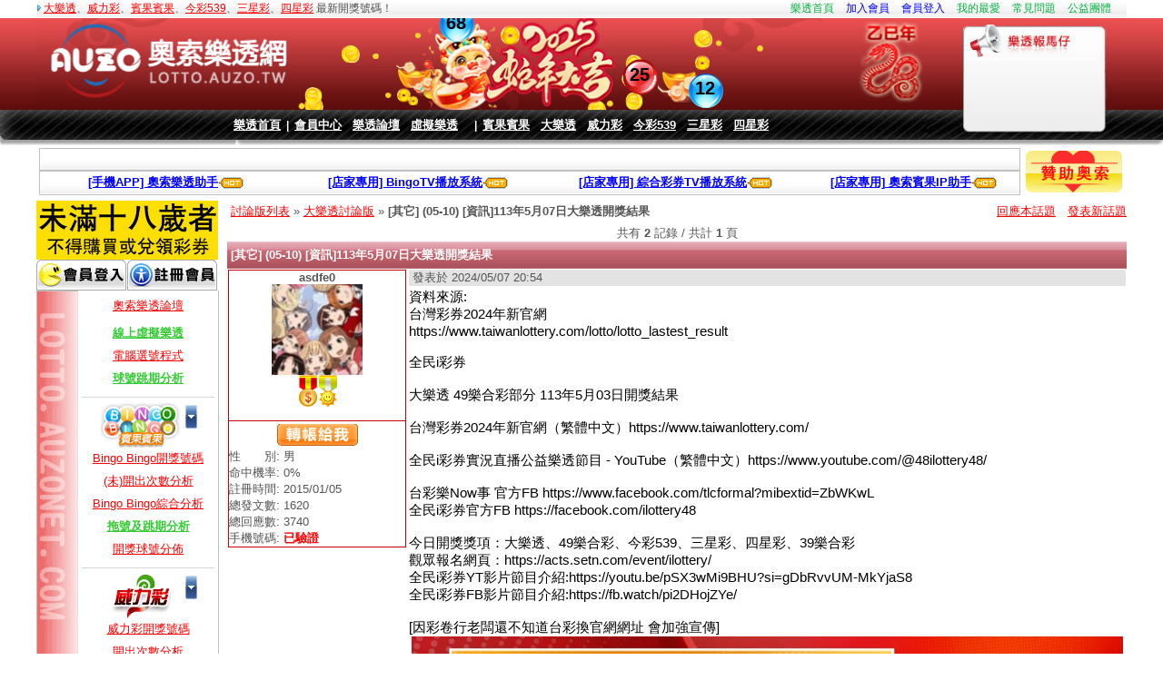

--- FILE ---
content_type: text/html; charset=UTF-8
request_url: https://lotto.auzonet.com/forums/detail_1746254.html
body_size: 12184
content:
<!DOCTYPE html PUBLIC "-//W3C//DTD XHTML 1.0 Transitional//EN" "http://www.w3.org/TR/xhtml1/DTD/xhtml1-transitional.dtd">
<HTML xmlns="http://www.w3.org/1999/xhtml">
<meta http-equiv="Content-Type" content="text/html; charset=UTF-8">
<title>[其它] (05-10) [資訊]113年5月07日大樂透開獎結果 - 奧索樂透論壇</title>
<meta name="description" content="奧索樂透網-提供大樂透開獎號碼,樂線九宮格,Bingo Bingo賓果賓果,威力彩開獎號碼,今彩539開獎號碼,三星彩開獎號碼,四星彩開獎號碼,線上虛擬樂透,線上虛擬刮刮樂,電腦選號系統,球號開出次數分析等各項功能!">
<meta name="keywords" content="大樂透,樂線九宮格,Bingo Bingo賓果賓果,威力彩,今彩539,三星彩,四星彩,開獎號碼,虛擬樂透,刮刮樂">
<link rel="stylesheet" href="https://lotto.auzonet.com/libs/css/style.css?d=" type="text/css">
<link rel="shortcut icon" href="favicon.ico">
<script src="//sg.cdn.lotto.auzonet.com/libs/js/swfobject_modified.js" type="text/javascript"></script>
<script src="https://lotto.auzonet.com/libs/js/common.js?d=20210210-4" type="text/javascript"></script>
<script async src="https://pagead2.googlesyndication.com/pagead/js/adsbygoogle.js?client=ca-pub-7483721156411677" crossorigin="anonymous"></script>
<script async src="https://www.googletagmanager.com/gtag/js?id=UA-527039-2"></script>
<script>window.dataLayer = window.dataLayer || []; function gtag(){dataLayer.push(arguments);} gtag('js', new Date()); gtag('config', 'UA-527039-2');</script><script src="https://lotto.auzonet.com//libs/js/sweetalert2@11.js"></script><script type="text/javascript" src="https://lotto.auzonet.com//themes/default/analyes/js/jquery.js"></script><link rel="stylesheet" type="text/css" href="https://lotto.auzonet.com/libs/css/common_style.css?v="><script src="https://lotto.auzonet.com/libs/js/general.js?d=" type="text/javascript"></script>
</head>

<body leftmargin="3" topmargin="0" onLoad="scroll1.scroll();scroll2.scroll();">

<div align="center">
    <table width="1200" border="0" cellspacing="0" cellpadding="0" background="//sg.cdn.lotto.auzonet.com/images/header_top_bg.gif"
           style="height: 20px">
        <tr>
            <td width="50%" align="left" class="top_text"><img src="//sg.cdn.lotto.auzonet.com/images/icon_blue.gif">&nbsp;<a
                        href="/biglotto">大樂透</a>、<a href="/power">威力彩</a>、<a href="/bingobingo.php">賓果賓果</a>、<a
                        href="/daily539">今彩539</a>、<a href="/lotto_historylist_three-star.html">三星彩</a>、<a
                        href="/lotto_historylist_four-star.html">四星彩</a> 最新開獎號碼！
            </td>
            <td width="50%" align="right">
                <a href="/" class="top_textlink">樂透首頁</a>　<a href="https://member.auzonet.com/join.php"
                                                             class="top_textlink" style="color:blue">加入會員</a>　<a
                        href="https://member.auzonet.com/login.php?reffer=lotto.auzonet.com" class="top_textlink"
                        style="color:blue">會員登入</a>　<a href="javascript:void(0)"
                                                       onClick="addtofavorites('http://lotto.auzonet.com/','奧索樂透網')"
                                                       class="top_textlink">我的最愛</a>　<a href="/faq"
                                                                                        class="top_textlink">常見問題</a>　<a
                        href="/charity.php" class="top_textlink" style="color:#08af43">公益團體</a>　&nbsp;
            </td>
        </tr>
    </table>
    <img src="https://lotto.auzonet.com//images/header_2024_2000.jpg?d=2025090601" style="
    top: 20px;
    left:0px;
    position: absolute;
    z-index: -1;
    width: 100%;
    height: 101px;
">
    <img src="https://lotto.auzonet.com//images/header_2024_2000.jpg?d=2025090601" style="
    top: 20px;
    left:0px;
    position: absolute;
    z-index: -1;
    width: 1020px;
    height: 101px;
">

    <img src="https://lotto.auzonet.com//images/header_11.gif" style="
    top: 121px;
    left: 0px;
    position: absolute;
    z-index: -1;
    width: 100%;
    height: 33px;
}
">
    <img src="https://lotto.auzonet.com//images/header_11.gif" style="
    top: 121px;
    left: 0px;
    position: absolute;
    z-index: -1;
    width: 1020px;
    height: 33px;
}
">
    <table width="1200" border="0" cellspacing="0" cellpadding="0">
        <tr>
            <td valign="top">
                <table border="0" cellspacing="0" cellpadding="0">
                    <tr>
                        <td>
                            <div id="fake_iframe" style="
                            position: absolute;
                            z-index: -1;
                            width: 1020px;
                            height: 101px;
                            background: url('https://lotto.auzonet.com/images/header_2025_1/bg0.jpg')
                            "></div>
                            <!--[if IE]>
                            <iframe src="https://lotto.auzonet.com/images/header_2025_1/index.html?v=20231" height="101" width="1020"></iframe>
                            <![endif]-->
                            <!--[if !IE]>-->
                            <iframe id="iframe"
                                    src="https://lotto.auzonet.com/images/header_2025_1/index.html?v=20231"
                                    height="101" width="1020"></iframe>
                            <!--<![endif]-->
                            <script>
                                //棄用遮蔽功能
                                setTimeout(function () {
                                    // $('#iframe').css('display','block');
                                    $('#fake_iframe').css('z-index', '-1');
                                }, 1000);


                            </script>
                        </td>
                    </tr>
                    <tr>
                        <!--<td align="center" valign="bottom" class="nav_bg" style="background-size: cover">-->
                        <td align="center" valign="bottom" style="background-size: cover">
                            <table border="0" cellspacing="0" cellpadding="0">
                                <tr>
                                    <td align="center" class="nav_text">
                                        &nbsp;<a href="/" class="nav_text2">樂透首頁</a>&nbsp;&nbsp;|&nbsp;&nbsp;<a
                                                href="https://member.auzonet.com/" target="_blank"
                                                class="nav_text2">會員中心</a>　<a href="/forum.php"
                                                                              class="nav_text2">樂透論壇</a>　<a
                                                href="/buy.php" class="nav_text2">虛擬樂透</a>　&nbsp;&nbsp;|&nbsp;&nbsp;<a
                                                href="/bingobingo.php" class="nav_text2">賓果賓果</a>　<a href="/biglotto"
                                                                                                     class="nav_text2">大樂透</a>　<a
                                                href="/power" class="nav_text2">威力彩</a>　<a href="/daily539"
                                                                                           class="nav_text2">今彩539</a>　<a
                                                href="/lotto_historylist_three-star.html" class="nav_text2">三星彩</a>　<a
                                                href="/lotto_historylist_four-star.html" class="nav_text2">四星彩</a>
                                    </td>
                                </tr>
                            </table>
                        </td>
                    </tr>
                </table>
            </td>
            <td width="180" height="134" align="center"
                style="background: url(https://lotto.auzonet.com//images/header-001_03_n.png) left no-repeat;">
                <table width="100%" height="28" border="0" cellpadding="0" cellspacing="0">
                    <tr>
                        <td>&nbsp;</td>
                    </tr>
                </table>
                <table width="88%" height="90" border="0" cellpadding="0" cellspacing="0">
                    <tr>
                        <td align="left" valign="top" style="overflow:hidden">
                            <div id="scr2"></div>
                        </td>
                    </tr>
                </table>
            </td>
        </tr>
    </table>
    <table border="0" cellspacing="0" cellpadding="0" align="center" style="width: 100%">
        <tr>
            <td height="6"><img src="//sg.cdn.lotto.auzonet.com/images/header_12.gif" height="6" style="width: 100%"/></td>
            <td height="6"><img src="//sg.cdn.lotto.auzonet.com/images/header_12.gif" height="6" style="width: 1020px"/></td>
        </tr>
    </table>
    <table style="width: 1200px">
        <tr>
            <td style="width: 100%;">
                <table width="" border="0" cellpadding="0" cellspacing="0" class="white_bg" align="center"
                       style="width: 100%">
                    <tr>
                        <td height="23" align="center">
                            <table width="100%" border="0" cellspacing="0" cellpadding="0">
                                <tr>
                                    <td width="710" align="left">
                                        <div id="scr1"></div>
                                    </td>
                                    <td width="172" align="left"></td>
                                    <td id="online_user" width="110">
                                                               </td>
                                </tr>
                            </table>
                        </td>
                    </tr>
                </table>
                <table width="" border="0" cellpadding="0" cellspacing="0" class="white_bg" align="center"
                       style="width: 100%">
                    <tr height="25">
                        <!--<td width="242" height="25" align="left" style="font-weight:bold;color:#800000"><div class="fb-like" data-href="https://www.facebook.com/auzotw" data-send="false" data-width="240" data-show-faces="false"></div></td>-->
                        <td width="250" align="center" style="font-weight:bold;color:#800000">
			<a href="/forums/detail_1310105.html" style="color:blue"><b>[手機APP] 奧索樂透助手</b></a><img src='//sg.cdn.lotto.auzonet.com/images/hot06.gif' border=0 align="absmiddle">
			</td>
                        <td width="250" align="center" style="font-weight:bold;color:#800000">
			<a href="/tv/bingo" target="_blank" style="color:blue"><b>[店家專用] BingoTV播放系統</b></a><img src='//sg.cdn.lotto.auzonet.com/images/hot06.gif' border=0 align="absmiddle">
			</td>
                        <td width="260" align="center" style="font-weight:bold;color:#800000">
			<a href="/tv/combo" target="_blank" style="color:blue"><b>[店家專用] 綜合彩券TV播放系統</b></a><img src='//sg.cdn.lotto.auzonet.com/images/hot06.gif' border=0 align="absmiddle">
			</td>
                        <td width="210" align="center" style="font-weight:bold;color:#800000">
			<a href="https://ip.auzo.tw" target="_blank" style="color:blue"><b>[店家專用] 奧索賓果IP助手</b></a><img src='//sg.cdn.lotto.auzonet.com/images/hot06.gif' border=0 align="absmiddle">
			</td>
                    </tr>
                </table>
            </td>
            <td>
                <a href="/event/20181222/index.html"><img src="/images/sponsor_auzo.png"></a>
            </td>
        </tr>
    </table>
    
    <table WIDTH="1200px" BORDER="0" CELLSPACING="0" cellpadding="0">
    <tr><td valign="top">
    <!-- Google Adsense -->
<div align="center">
<table border="0" width="200" cellspacing="0" cellpadding="0">
<tr height="45">
<td colspan="2" align="center">
<div><img src="//sg.cdn.lotto.auzonet.com/images/ui/prohibit_age18.jpg" border="0" alt="未滿十八歲不得購買或兌領彩券" style="margin-top:3px;"></div>
</td>
</tr>
<tr>
	<td><a href="https://member.auzonet.com/login.php?reffer=lotto.auzonet.com"><img src="//sg.cdn.lotto.auzonet.com/images/button_member_login.gif" border=0></a></td>
	<td><a href="https://member.auzonet.com/join.php"><img src="//sg.cdn.lotto.auzonet.com/images/button_member_join.gif" border=0></a></td>
	</tr>
</table>
<table border="0" width="200" cellspacing="0" cellpadding="0" class="forumline">
  <tr>
    <td width="45" rowspan="58" background="//sg.cdn.lotto.auzonet.com/images/menu_background.gif"></td>
  </tr>
  
  </tr>
  <tr height="35">
    <td align="center"><a href="/forum.php">奧索樂透論壇</a></td>
  </tr>
  <tr height="25">
    <td align="center">
    <a href="/member.php"><font color="#33CC33"><b>線上虛擬樂透</b></font></a>
    </td>
  <tr height="25">
    <td align="center"><a href="/computer.php">電腦選號程式</a></td>
  </tr>
  <tr height="25">
    <td align="center"><a href="/ball_jump.php"><font color="#33CC33"><b>球號跳期分析</b></font></a></td>
  </tr>
  <tr>
    <td align="center"><hr width="95%"></td>
  </tr>
  <tr height="25">
    <td align="center"><img src="//sg.cdn.lotto.auzonet.com/images/bingobingo.gif" align="absmiddle" alt="Bingo Bingo(賓果賓果)" border="0" style="cursor:hand" onclick="MenuControl('menu_bingobingo')">
	<img id="menu_bingobingo_icon" src="//sg.cdn.lotto.auzonet.com/images/menu_down_icon.gif" border="0" style="cursor:hand" onclick="MenuControl('menu_bingobingo')">
	</td>
  </tr>
  <tr>
    <td>
	<table id="menu_bingobingo_table" width="100%" cellspacing="0" cellpadding="0" border="0" style="display:''">
	  <tr height="25">
		<td align="center"><a href="/bingobingo">Bingo Bingo開獎號碼</a></td>
	  </tr>
	  <tr height="25">
		<td align="center"><a href="/RI.php">(未)開出次數分析</a></td>
	  </tr>
	<tr height="25">
		<td align="center"><a href="/bingobingo_analysis.php">Bingo Bingo綜合分析</a></td>
	  </tr>
	  <tr height="25">
		<td align="center"><a href="/RJ.php"><font color="#33CC33"><b>拖號及跳期分析</b></font></a></td>
	  </tr>
	  <tr height="25">
		<td align="center"><a href="/RK.php">開獎球號分佈</a></td>
	  </tr>
	</table>
	</td>
  </tr>
  <tr>
    <td align="center"><hr width="95%"></td>
  </tr>
  <tr height="25">
    <td align="center"><img src="//sg.cdn.lotto.auzonet.com/images/power.gif" align="absmiddle" alt="威力彩" border="0" style="cursor:hand" onclick="MenuControl('menu_power')">
	<img id="menu_power_icon" src="//sg.cdn.lotto.auzonet.com/images/menu_down_icon.gif" border="0" style="cursor:hand" onclick="MenuControl('menu_power')">
	</td>
  </tr>
  <tr>
    <td>
	<table id="menu_power_table" width="100%" cellspacing="0" cellpadding="0" border="0" style="display:''">
	  <tr height="25">
		<td align="center"><a href="/power">威力彩開獎號碼</a></td>
	  </tr>
	  <tr height="25">
		<td align="center"><a href="/lotto_balllist_power.html">開出次數分析</a></td>
	  </tr>
	  <tr height="25">
		<td align="center"><a href="/lotto_last_power.html"><font color="#33CC33"><b>球號尾數分析</b></font></a></td>
	  </tr>
	  <tr height="25">
		<td align="center"><a href="/odd_power.html"><font color="#33CC33"><b>奇偶總和分析</b></font></a></td>
	  </tr>
	  <tr height="25">
		<td align="center"><a href="/dist_power.html">開獎球號分佈</a>&nbsp;<img src="//sg.cdn.lotto.auzonet.com/images/icon_new02.gif" align="absmiddle"></td>
	  </tr>
	</table>
	</td>
  </tr>
  <tr>
    <td align="center"><hr width="95%"></td>
  </tr>
  <tr height="25">
    <td align="center"><img src="//sg.cdn.lotto.auzonet.com/images/big_lotto.gif" align="absmiddle" alt="大樂透" border="0" style="cursor:hand" onclick="MenuControl('menu_biglotto')">
	<img id="menu_biglotto_icon" src="//sg.cdn.lotto.auzonet.com/images/menu_down_icon.gif" border="0" style="cursor:hand" onclick="MenuControl('menu_biglotto')">
	</td>
  </tr>
  <tr>
    <td>
	<table id="menu_biglotto_table" width="100%" cellspacing="0" cellpadding="0" border="0" style="display:''">
	  <tr height="25">
		<td align="center"><a href="/biglotto">大樂透開獎號碼</a></td>
	  </tr>
	  <tr height="25">
		<td align="center"><a href="/lotto_balllist_big-lotto.html">開出次數分析</a></td>
	  </tr>
	  <tr height="25">
		<td align="center"><a href="/lotto_unappear_big-lotto.html">未出現過組合</a></td>
	  </tr>
	  <tr height="25">
		<td align="center"><a href="/lotto_last_big-lotto.html"><font color="#33CC33"><b>球號尾數分析</b></font></a></td>
	  </tr>
	  <tr height="25">
		<td align="center"><a href="/odd_big-lotto.html"><font color="#33CC33"><b>奇偶總和分析</b></font></a></td>
	  </tr>
	  <tr height="25">
		<td align="center"><a href="/dist_biglotto.html">開獎球號分佈</a>&nbsp;<img src="//sg.cdn.lotto.auzonet.com/images/icon_new02.gif" align="absmiddle"></td>
	  </tr>
	</table>
	</td>
  </tr>
  <tr>
    <td align="center"><hr width="95%"></td>
  </tr>
  <tr height="25">
    <td align="center"><img src="//sg.cdn.lotto.auzonet.com/images/daily_539.gif" align="absmiddle" alt="今彩539" border="0" style="cursor:hand" onclick="MenuControl('menu_daily539')">
	<img id="menu_daily539_icon" src="//sg.cdn.lotto.auzonet.com/images/menu_down_icon.gif" border="0" style="cursor:hand" onclick="MenuControl('menu_daily539')">
	</td>
  </tr>
  <tr>
    <td>
	<table id="menu_daily539_table" width="100%" cellspacing="0" cellpadding="0" border="0" style="display:''">
	  <tr height="25">
		<td align="center"><a href="/daily539">今彩539開獎號碼</a></td>
	  </tr>
	  <tr height="25">
		<td align="center"><a href="/lotto_balllist_daily539.html">開出次數分析</a></td>
	  </tr>
	  <tr height="25">
		<td align="center"><a href="/lotto_unappear_daily539.html">未出現過組合</a></td>
	  </tr>
	  <tr height="25">
		<td align="center"><a href="/lotto_last_daily539.html"><font color="#33CC33"><b>球號尾數分析</b></font></a></td>
	  </tr>
	  <tr height="25">
		<td align="center"><a href="/odd_daily539.html"><font color="#33CC33"><b>奇偶總和分析</b></font></a></td>
	  </tr>
	  <tr height="25">
		<td align="center"><a href="/dist_daily539.html">開獎球號分佈</a>&nbsp;<img src="//sg.cdn.lotto.auzonet.com/images/icon_new02.gif" align="absmiddle"></td>
	  </tr>
	</table>
	</td>
  </tr>
  <tr>
    <td align="center"><hr width="95%"></td>
  </tr>
  <tr height="25">
    <td align="center"><img src="//sg.cdn.lotto.auzonet.com/images/3star.gif" align="absmiddle" alt="三星彩" border="0" style="cursor:hand" onclick="MenuControl('menu_3star')">
	<img id="menu_3star_icon" src="//sg.cdn.lotto.auzonet.com/images/menu_down_icon.gif" border="0" style="cursor:hand" onclick="MenuControl('menu_3star')">
	</td>
  </tr>
  <tr>
    <td>
	<table id="menu_3star_table" width="100%" cellspacing="0" cellpadding="0" border="0" style="display:''">
	  <tr height="25">
		<td align="center"><a href="/lotto_historylist_three-star.html">三星彩開獎號碼</a></td>
	  </tr>
	  <tr height="25">
		<td align="center"><a href="/lotto_balllist_three-star.html">開出次數分析</a></td>
	  </tr>
	  <tr height="25">
		<td align="center"><a href="/unappear_threestar">未出現過組合</a></td>
	  </tr>
	  <tr height="25">
		<td align="center"><a href="/lotto_last_three-star.html"><font color="#33CC33"><b>球號尾數分析</b></font></a></td>
	  </tr>
	  <tr height="25">
		<td align="center"><a href="/odd_three-star.html"><font color="#33CC33"><b>奇偶總和分析</b></font></a></td>
	  </tr>
	</table>
	</td>
  </tr>
  <tr>
    <td align="center"><hr width="95%"></td>
  </tr>
  <tr height="25">
    <td align="center"><img src="//sg.cdn.lotto.auzonet.com/images/4star.gif" align="absmiddle" alt="四星彩" border="0" style="cursor:hand" onclick="MenuControl('menu_4star')">
	<img id="menu_4star_icon" src="//sg.cdn.lotto.auzonet.com/images/menu_down_icon.gif" border="0" style="cursor:hand" onclick="MenuControl('menu_4star')">
	</td>
  </tr>
  <tr>
    <td>
	<table id="menu_4star_table" width="100%" cellspacing="0" cellpadding="0" border="0" style="display:''">
	  <tr height="25">
		<td align="center"><a href="/lotto_historylist_four-star.html">四星彩開獎號碼</a></td>
	  </tr>
	  <tr height="25">
		<td align="center"><a href="/lotto_balllist_four-star.html">開出次數分析</a></td>
	  </tr>
	  <tr height="25">
		<td align="center"><a href="/unappear_fourstar">未出現過組合</a></td>
	  </tr>
	  <tr height="25">
		<td align="center"><a href="/lotto_last_four-star.html"><font color="#33CC33"><b>球號尾數分析</b></font></a></td>
	  </tr>
	  <tr height="25">
		<td align="center"><a href="/odd_four-star.html"><font color="#33CC33"><b>奇偶總和分析</b></font></a></td>
	  </tr>
	</table>
	</td>
  </tr>
</table>
</div>
<td width="100%" vAlign=top align=center><div align="center">
<TABLE cellSpacing=0 cellPadding=0 width="100%" border=0>
<tr>
 <td colspan="2">
	<TABLE cellSpacing=0 cellPadding=0 width="100%" align=center border="0">
	  <TBODY>
	  <tr>
	    <td width="100%">
	      <TABLE cellSpacing=0 cellPadding=0 width="100%" align=center border=0>
		<TBODY>
		<TR>
		  <TD align="center">
		  <div id="PageContent"><div align="right">
<table border="0" width="99%" cellspacing="0" cellpadding="0" id="table1">
	<tr height="30">
		<td width="80%" align="left">
		&nbsp;<a href="/forum.php">討論版列表</a> &raquo; <a href="/forums/topic_1.html">大樂透討論版</a> &raquo; <b>[其它] (05-10) [資訊]113年5月07日大樂透開獎結果</b>
		</td>
		<td width="20%" align="right">
		<a href="#replyhere">回應本話題</a>　<a href="/forum.php?m=post&forum_id=1">發表新話題</a>
		</td>
	</tr>
	<tr>
		<td colspan="2" align="center">
		<!--
		<table width="500" border="0">
		<tr>
		<td width="16" bgcolor="#000000"><font color="#FFFFFF">廣<br>告</font></td>
		<td>
			<script async src="https://pagead2.googlesyndication.com/pagead/js/adsbygoogle.js?client=ca-pub-7483721156411677"
			 crossorigin="anonymous"></script>
			<ins class="adsbygoogle"
				 style="display:block"
				 data-ad-client="ca-pub-7483721156411677"
				 data-ad-slot="2524388925"
				 data-ad-format="auto"
				 data-full-width-responsive="true"></ins>
			<script>
				 (adsbygoogle = window.adsbygoogle || []).push({});
			</script>
		</td>
		<td width="16" bgcolor="#000000" rowspan="2"><font color="#FFFFFF">廣<br>告</font></td>
		</tr>
		</table>
		-->
		</td>
	</tr>
	<tr>
		<td colspan="2" align="center">共有 <b>2</b> 記錄 / 共計 <b>1</b> 頁<br></td>
	</tr>
	<tr height="30">
		<td colspan="2" background="//sg.cdn.lotto.auzonet.com/images/wrap_shadow.gif"><font color="#FFFFFF"><b>&nbsp;[其它] (05-10) [資訊]113年5月07日大樂透開獎結果</b></font></td>
	</tr>
</table>
</div>

<div align="right">
<table border="0" width="99%" cellspacing="1" cellpadding="0" id="tid_1746254">
	<tr>
		<td width="20%" align="left" valign="top">
		<table border="1" width="99%" cellspacing="1" cellpadding="0" style="border-collapse: collapse" bordercolor="#CC0000" id="table3">
			<tr>
				<td height="130" align="center" heigt=120px><b>asdfe0</b><br>
				
				<div class="pic_3">
				<a href="/member_M14204702182906.html"><img src="//sg.cdn.lotto.auzonet.com/photo/avatars/M14204702182906.jpg" border="0"></a>
				</div>
				<div align="center"><a href='/faq?category_id=7' target='_blank'><img src='//sg.cdn.lotto.auzonet.com/images/medal/01.gif' border=0 title='儲值會員' alt='儲值會員' style='margin-left:2px'></a><a href='/faq?category_id=7' target='_blank'><img src='//sg.cdn.lotto.auzonet.com/images/medal/03.gif' border=0 title='新制會員' alt='新制會員' style='margin-left:2px'></a></div><br>
			  </td>
			</tr>
			<tr>
				<td align="left">
				<div align="center" style="margin-top:3px;margin-bottom:3px;"><a href="https://member.auzonet.com/coin_present.php?rmid=M14204702182906" target="_blank"><img src="//sg.cdn.lotto.auzonet.com/images/button_pay_for_me.gif" border=0 alt="送禮轉帳給該會員"></a></div>
				性　　別: 男<br>
				命中機率: 0%<br>
				註冊時間: 2015/01/05<br>
				總發文數: 1620<br>
				總回應數: 3740<br>
				手機號碼: <font style='color:red;font-weight:bold'><b>已驗證</b></font></td>
			</tr>
		</table>

		</td>
		<td width="80%" valign="top">
		<table border="0" width="100%" cellspacing="0" cellpadding="0" id="table4">
			<tr bgcolor="#E3E3E3">
				<td width="30%">&nbsp;發表於 2024/05/07 20:54</td>
				<td width="70%" align="right">　    </td>
			</tr>
			<tr height="3"><td colspan="2"></td></tr>
			<tr>
				<td colspan="2" style="font-size:15px;color:#000000;word-break:break-all;word-wrap:break-word;width:620px">資料來源:<br />
台灣彩券2024年新官網<br />
https://www.taiwanlottery.com/lotto/lotto_lastest_result<br />
<br />
全民i彩券<br />
<br />
大樂透 49樂合彩部分 113年5月03日開獎結果<br />
<br />
台灣彩券2024年新官網（繁體中文）https://www.taiwanlottery.com/<br />
<br />
全民i彩券實況直播公益樂透節目 - YouTube（繁體中文）https://www.youtube.com/@48ilottery48/<br />
<br />
台彩樂Now事 官方FB https://www.facebook.com/tlcformal?mibextid=ZbWKwL<br />
全民i彩券官方FB https://facebook.com/ilottery48<br />
<br />
今日開獎獎項：大樂透、49樂合彩、今彩539、三星彩、四星彩、39樂合彩<br />
觀眾報名網頁：https://acts.setn.com/event/ilottery/<br />
全民i彩券YT影片節目介紹:https://youtu.be/pSX3wMi9BHU?si=gDbRvvUM-MkYjaS8<br />
全民i彩券FB影片節目介紹:https://fb.watch/pi2DHojZYe/<br />
<br />
[因彩卷行老闆還不知道台彩換官網網址 會加強宣傳]<br />
<div align=center><img class='show_post_img' src='/photo/forum/MTcxNTA4NjQ0MjMwNDc=.jpg' border=0><br></div><br />
<br />
<signature><br />
<hr><font color='#999999' style='font-size:11px'><br />
本人刊登主題  [其它] (01-02) 公益彩券開獎 就在三立iNEWS 48頻道全民i彩券 https://lotto.auzonet.com/forums/detail_1745117.html <br />
[分享] (02-12) 2021年2000萬超級紅包挑號推薦注意事項完整版 https://lotto.auzonet.com/forums/detail_1735501.html<br />
[分享] (01-21) 109年2000萬超級紅包選號特別教學(含熱門號碼推薦)2/07更新[已結束]<br />
<a href=http://lotto.auzonet.com/forums/detail_1729005.html target=_blank>http://lotto.auzonet.com/forums/detail_1729005.html</a><br />
 [分享] (01-22) [asdfe09專業評論] 紅包一把抓新莊穩發彩卷行中300萬TOP<br />
<a href=http://lotto.auzonet.com/forums/detail_1729203.html target=_blank>http://lotto.auzonet.com/forums/detail_1729203.html</a><br />
 [分享] (01-29) [asdfe09專業評論] 百萬年終獎金新莊民本街彩卷行中100萬TOP<br />
<a href=http://lotto.auzonet.com/forums/detail_1729495.html target=_blank>http://lotto.auzonet.com/forums/detail_1729495.html</a><br />
[選號登記] 招財貓 選號登記專題 5/30 更新<br />
<a href=http://lotto.auzonet.com/forums/detail_1705320.html target=_blank>http://lotto.auzonet.com/forums/detail_1705320.html</a><br />
[報號登記] 鑽很大 海底大尋寶 幸運輪盤 好運連連 聯合中獎專題6/04 更新<br />
<a href=http://lotto.auzonet.com/forums/detail_1704578.html target=_blank>http://lotto.auzonet.com/forums/detail_1704578.html</a><br />
<br />
[報號資訊] 麻將2018年中獎報號專題 4/29 更新<br />
https://ilstpllotto.weebly.com/20180320.html<br />
<br />
[報號資訊]夏日派對 中信兄弟 金麻將 2017年選號推薦專題7/17 更新<br />
<a href=http://lotto.auzonet.com/forums/detail_1678259.html target=_blank>http://lotto.auzonet.com/forums/detail_1678259.html</a><br />
[報號資訊]海底尋寶&花現寶 2017年選號推薦專題7/17更新<br />
 <a href=http://lotto.auzonet.com/forums/detail_1673479.html target=_blank>http://lotto.auzonet.com/forums/detail_1673479.html</a><br />
[報號資訊]幸運輪盤 2017年選號推薦專題6/12 更新<br />
<a href=http://lotto.auzonet.com/forums/detail_1669453.html target=_blank>http://lotto.auzonet.com/forums/detail_1669453.html</a><br />
[自行登記區]520我愛你 黃金城選號推薦專題6/05更新<br />
<a href=http://lotto.auzonet.com/forums/detail_1666975.html target=_blank>http://lotto.auzonet.com/forums/detail_1666975.html</a><br />
[報號資訊]幸運開獎機&鑽石水果盤 2017年選號推薦專題06/18更新<br />
<a href=http://lotto.auzonet.com/forums/detail_1664005.html target=_blank>http://lotto.auzonet.com/forums/detail_1664005.html</a><br />
我愛刮刮樂 刮卡做公益報號平台-部落格開放通知<br />
<a href=http://lotto.auzonet.com/forums/detail_1661171.html target=_blank>http://lotto.auzonet.com/forums/detail_1661171.html</a><br />
<br />
鈔票滿天飛2017年 選號推薦專題[5/06更新]<br />
http://ilstpllotto.weebly.com/0224.html<br />
天生贏家2017年 選號推薦專題[06/18更新]<br />
http://ilstpllotto.weebly.com/0228.html<br />
象棋高手2017年 選號推薦專題[05/29更新]<br />
http://ilstpllotto.weebly.com/0225.html<br />
[登記區]台彩 黃金連線 神保庇 登記中獎專題[05/06更新]<br />
<a href=http://lotto.auzonet.com/forums/detail_1651089.html target=_blank>http://lotto.auzonet.com/forums/detail_1651089.html</a><br />
[登記區]台彩 麻將2017年 登記專題[可直接進入登記自己的中獎編號] 3/15更新<br />
<a href=http://lotto.auzonet.com/forums/detail_1653935.html target=_blank>http://lotto.auzonet.com/forums/detail_1653935.html</a><br />
[登記區] 台彩 大富翁 心花朵朵開 登記專題 06/18更新<br />
<a href=http://lotto.auzonet.com/forums/detail_1649177.html target=_blank>http://lotto.auzonet.com/forums/detail_1649177.html</a><br />
[登記區]台彩 大麻將 刮刮金樂透 過新年 好雞靈 雞祥富貴 登記專題5/23更新<br />
<a href=http://lotto.auzonet.com/forums/detail_1646901.html target=_blank>http://lotto.auzonet.com/forums/detail_1646901.html</a><br />
[登記區]台彩 2,000萬開運發財金 $1,200萬大吉利 金雞獎 發紅包 雞年行大運 登記專題5/22 更新<br />
<a href=http://lotto.auzonet.com/forums/detail_1644665.html target=_blank>http://lotto.auzonet.com/forums/detail_1644665.html</a><br />
[登記區]台彩 五路財神 決戰推筒子 金雞下蛋 超級中發白登記專題 5/12 更新<br />
<a href=http://lotto.auzonet.com/forums/detail_1645823.html target=_blank>http://lotto.auzonet.com/forums/detail_1645823.html</a><br />
<br />
 [專題登記區]台彩 鑽很大 黃金列車 百萬樂翻天個人登記專題[可以自行登記與編輯刮刮樂中獎號碼]03/15更新<br />
<a href=http://lotto.auzonet.com/forums/detail_1642075.html target=_blank>http://lotto.auzonet.com/forums/detail_1642075.html</a><br />
<br />
台彩 刮刮樂各類相本連結<br />
http://ilstpllotto.weebly.com/scratch-card.html<br />
<br />
目前我asdfe0以停止奧索刮刮樂版內各主題的評論回覆,只提供各類刮刮樂中獎號碼統計!<br />
<br />
</font><br><br><div align="center"><object width="600" height="361"><param name="movie" value="//www.youtube.com/v/ZKelQBfgsoI?fs=1&amp;hl=zh_TW"></param><param name="allowFullScreen" value="true"></param><param name="allowscriptaccess" value="always"></param><embed src="//www.youtube.com/v/ZKelQBfgsoI?fs=1&amp;hl=zh_TW" type="application/x-shockwave-flash" allowscriptaccess="always" allowfullscreen="true" width="600" height="361"></embed></object></div><br><br><table width=90% border=1 bordercolor=#800000 align=center><tr><td height=35 align=center bgcolor=#FFFFEA><b>系統提示：回文是基本的美德以及對發文者的支持與鼓勵哦！　<a href=#replyhere>立即回文</a></b></td></tr></table><br></td>
			</tr>

		</table>
		</td>
	</tr>
	<tr>
		<td colspan="2"><hr color="#000000" size="1"></td>
	</tr>
</table>
</div>
<div align="center"><table width="500" border="0">
<tr>
<td width="16" bgcolor="#000000"><font color="#FFFFFF">廣<br>告</font></td>
<td>

</td>
<td width="16" bgcolor="#000000" rowspan="2"><font color="#FFFFFF">廣<br>告</font></td>
</tr>
</table>

<hr width="99%" color="#000000" size="1" align=right></div>

<div align="right">
<table border="0" width="99%" cellspacing="1" cellpadding="0" id="tid_1746255">
	<tr>
		<td width="20%" align="left" valign="top">
		<table border="1" width="99%" cellspacing="1" cellpadding="0" style="border-collapse: collapse" bordercolor="#CC0000" id="table3">
			<tr>
				<td height="130" align="center" heigt=120px><b>asdfe0</b><br>
				
				<div class="pic_3">
				<a href="/member_M14204702182906.html"><img src="//sg.cdn.lotto.auzonet.com/photo/avatars/M14204702182906.jpg" border="0"></a>
				</div>
				<div align="center"><a href='/faq?category_id=7' target='_blank'><img src='//sg.cdn.lotto.auzonet.com/images/medal/01.gif' border=0 title='儲值會員' alt='儲值會員' style='margin-left:2px'></a><a href='/faq?category_id=7' target='_blank'><img src='//sg.cdn.lotto.auzonet.com/images/medal/03.gif' border=0 title='新制會員' alt='新制會員' style='margin-left:2px'></a></div><br>
			  </td>
			</tr>
			<tr>
				<td align="left">
				<div align="center" style="margin-top:3px;margin-bottom:3px;"><a href="https://member.auzonet.com/coin_present.php?rmid=M14204702182906" target="_blank"><img src="//sg.cdn.lotto.auzonet.com/images/button_pay_for_me.gif" border=0 alt="送禮轉帳給該會員"></a></div>
				性　　別: 男<br>
				命中機率: 0%<br>
				註冊時間: 2015/01/05<br>
				總發文數: 1620<br>
				總回應數: 3740<br>
				手機號碼: <font style='color:red;font-weight:bold'><b>已驗證</b></font></td>
			</tr>
		</table>

		</td>
		<td width="80%" valign="top">
		<table border="0" width="100%" cellspacing="0" cellpadding="0" id="table4">
			<tr bgcolor="#E3E3E3">
				<td width="30%">&nbsp;發表於 2024/05/07 20:54</td>
				<td width="70%" align="right">　    </td>
			</tr>
			<tr height="3"><td colspan="2"></td></tr>
			<tr>
				<td colspan="2" style="font-size:15px;color:#000000;word-break:break-all;word-wrap:break-word;width:620px">【全民i彩券】彩券開獎節目重播[可點連結在看一遍]<br />
<br />
備註: 台彩因給全民兌獎方便,會在電視節目播完後,於全民i彩券YT官方頻道<br />
在提供當天開獎的號碼影片即時錄影,給各彩迷與彩券老闆方便!<br />
請多加推廣,並記得YT訂閱 【全民i彩券】彩券開獎節目<br />
<br />
YT部份專區【全民i彩券】直播專區 https://acts.setn.com/event/ilottery/<br />
https://www.youtube.com/watch?v=BX5nvbRd4IQ&list=PLkPNE4sIKVw9_RAzjrgBhmp0S2YNsVnSH<br />
<br />
<br />
113年02月19日即時開獎 來自全民i彩券YT [三立新聞]<br />
https://www.youtube.com/live/qkZs4jh7dBc?si=PCwaza3fXVX90Y2c<br />
<br />
<br />
<br />
113年02月20日即時開獎 來自全民i彩券YT [三立新聞]<br />
https://www.youtube.com/live/P0uduZ-RYtE?si=MUptTkHtFGr1JHXo<br />
<br />
<br />
113年02月21日即時開獎 來自全民i彩券YT [三立新聞]<br />
https://www.youtube.com/live/msTbP2nSnTw?si=RLinsam10ZqySN0F<br />
<br />
<br />
113年02月22日即時開獎 來自全民i彩券YT [三立新聞]<br />
https://www.youtube.com/live/oHwkZoocFgE?si=Sbyd3YuBiMXco3CV<br />
<br />
<br />
113年02月23日即時開獎 來自全民i彩券YT [三立新聞]<br />
https://www.youtube.com/live/D_0R4kob2nI?si=5hPUWJ-0CIR_CBKv<br />
<br />
<br />
113年02月24日即時開獎 來自全民i彩券YT [三立新聞]<br />
https://www.youtube.com/live/hNJVzsrjZEs?si=ArLQh5S4OJMbKWOa<br />
<br />
<br />
113年02月26日即時開獎 來自全民i彩券YT [三立新聞]<br />
https://www.youtube.com/live/YNOK6SGWw5A?si=wfvO-qO82aTF0gWC<br />
<br />
<br />
113年02月27日即時開獎 來自全民i彩券YT [三立新聞]<br />
https://www.youtube.com/live/8v4tMPZriQM?si=UnsSUQpnkMqJwGUR<br />
<br />
<br />
113年02月28日即時開獎 來自全民i彩券YT [三立新聞]<br />
https://www.youtube.com/live/7JXYtq8jdEE?si=ZO3tabyusQQZIQiF<br />
<br />
<br />
113年02月29日即時開獎 來自全民i彩券YT [三立新聞]<br />
https://www.youtube.com/live/zR8KJXzaSPo?si=0LY-df_3P1-8Yp8-<br />
<br />
<br />
113年03月01日即時開獎 來自全民i彩券YT [三立新聞]<br />
https://www.youtube.com/live/ps3aUumkUUI?si=rjAxk5eEEURXdEoK<br />
<br />
<br />
113年03月02日即時開獎 來自全民i彩券YT [三立新聞]<br />
https://www.youtube.com/live/EevbBhlBWAY?si=rqcv7S8ig-TQcIRf<br />
<br />
<br />
113年03月04日即時開獎 來自全民i彩券YT [三立新聞]<br />
https://www.youtube.com/live/w1VtNrNF4gM?si=bIxjONEcIXIj4bro<br />
<br />
<br />
113年03月05日即時開獎 來自全民i彩券YT [三立新聞]<br />
https://www.youtube.com/live/co_mUzgYko8?si=86ALSGho-5X8GbWi<br />
<br />
<br />
113年03月06日即時開獎 來自全民i彩券YT [三立新聞]<br />
https://www.youtube.com/live/kznpEWxD6zE?si=PjN7IAYBV6ENLEvE<br />
<br />
<br />
113年03月07日即時開獎 來自全民i彩券YT [三立新聞]<br />
https://www.youtube.com/live/Hj5QwE0Hcnw?si=34Eg8ukcGjuA-vMI<br />
<br />
<br />
113年03月08日即時開獎 來自全民i彩券YT [三立新聞]<br />
https://www.youtube.com/watch?v=FN3Bi73MoAE<br />
<br />
<br />
113年03月09日即時開獎 來自全民i彩券YT [三立新聞]<br />
https://www.youtube.com/watch?v=a5vc4oxmf4I<br />
<br />
<br />
113年03月11日即時開獎 來自全民i彩券YT [三立新聞]<br />
https://www.youtube.com/watch?v=E0u9Ih-aNJI<br />
<br />
<br />
113年03月12日即時開獎 來自全民i彩券YT [三立新聞]<br />
https://www.youtube.com/watch?v=K2avkmBft4c<br />
<br />
<br />
113年03月13日即時開獎 來自全民i彩券YT [三立新聞]<br />
https://www.youtube.com/watch?v=V0HYIm3tqXM<br />
<br />
<br />
113年03月14日即時開獎 來自全民i彩券YT [三立新聞]<br />
https://www.youtube.com/watch?v=ANvo6PMm1SA<br />
<br />
<br />
113年03月15日即時開獎 來自全民i彩券YT [三立新聞]<br />
https://www.youtube.com/watch?v=2bNDjutqfBI<br />
<br />
<br />
<br />
113年03月16日即時開獎 來自全民i彩券YT [三立新聞]<br />
https://www.youtube.com/watch?v=_IkUbauG6I4<br />
<br />
<br />
<br />
113年03月18日即時開獎 來自全民i彩券YT [三立新聞]<br />
https://www.youtube.com/watch?v=GlkO7tiPF1c<br />
<br />
<br />
<br />
113年03月19日即時開獎 來自全民i彩券YT [三立新聞]<br />
https://www.youtube.com/watch?v=aEhsdBkRQQw<br />
<br />
<br />
113年03月20日即時開獎 來自全民i彩券YT [三立新聞]<br />
https://www.youtube.com/watch?v=rWEBD4mLBDw<br />
<br />
<br />
113年03月21日即時開獎 來自全民i彩券YT [三立新聞][3月22日重播]<br />
https://www.youtube.com/watch?v=Jh4jfIiujIo<br />
<br />
<br />
<br />
113年03月22日即時開獎 來自全民i彩券YT [三立新聞][3月23日重播]<br />
https://www.youtube.com/watch?v=DmlmpqDbAOw<br />
<br />
<br />
<br />
113年03月23日即時開獎 來自全民i彩券YT [三立新聞][3月24日重播]<br />
https://www.youtube.com/watch?v=NMOOXLfeIkM<br />
<br />
<br />
113年03月25日即時開獎 來自全民i彩券YT [三立新聞][3月26日重播]<br />
https://www.youtube.com/watch?v=p7r6PIgDnFk<br />
<br />
<br />
113年03月26日即時開獎 來自全民i彩券YT [三立新聞][3月27日重播]<br />
https://www.youtube.com/watch?v=JotrWP3BT3g<br />
<br />
<br />
<br />
113年03月27日即時開獎 來自全民i彩券YT [三立新聞][3月28日重播]<br />
https://www.youtube.com/watch?v=BcR-dcMjyEs<br />
<br />
<br />
<br />
113年03月28日即時開獎 來自全民i彩券YT [三立新聞][3月29日重播]<br />
https://www.youtube.com/watch?v=7KjqlzLZDHY<br />
<br />
<br />
<br />
113年03月29日即時開獎 來自全民i彩券YT [三立新聞][3月30日重播]<br />
https://www.youtube.com/watch?v=fvzvxvwbK-k<br />
<br />
<br />
113年03月30日即時開獎 來自全民i彩券YT [三立新聞][3月31日重播]<br />
https://www.youtube.com/watch?v=1AZGQXyg164<br />
<br />
<br />
113年04月01日即時開獎 來自全民i彩券YT [三立新聞][4月02日重播]<br />
https://www.youtube.com/watch?v=d5NH_sIzDxw<br />
<br />
<br />
113年04月02日即時開獎 來自全民i彩券YT [三立新聞][4月03日重播]<br />
https://www.youtube.com/watch?v=jvXc-zXJa-Y<br />
<br />
<br />
<br />
113年04月03日即時開獎 來自全民i彩券YT [三立新聞][4月04日重播]<br />
https://www.youtube.com/watch?v=0nO_5OFrOy0<br />
<br />
<br />
<br />
113年04月04日即時開獎 來自全民i彩券YT [三立新聞][4月05日重播]<br />
https://www.youtube.com/watch?v=OLFI6m_Y9Eg<br />
<br />
<br />
<br />
113年04月05日即時開獎 來自全民i彩券YT [三立新聞][4月06日重播]<br />
https://www.youtube.com/watch?v=Fvl7nA1pQkY<br />
<br />
<br />
<br />
113年04月06日即時開獎 來自全民i彩券YT [三立新聞][4月07日重播]<br />
https://www.youtube.com/watch?v=FpOmDERuQsI<br />
<br />
<br />
<br />
113年04月08日即時開獎 來自全民i彩券YT [三立新聞][4月09日重播]<br />
https://www.youtube.com/watch?v=82HlkG_i8g0<br />
<br />
<br />
113年04月09日即時開獎 來自全民i彩券YT [三立新聞][4月10日重播]<br />
https://www.youtube.com/watch?v=Hoi4Lv36Sfs<br />
<br />
<br />
113年04月10日即時開獎 來自全民i彩券YT [三立新聞][4月11日重播]<br />
https://www.youtube.com/watch?v=9cHJ9nYrwiM<br />
<br />
<br />
113年04月11日即時開獎 來自全民i彩券YT [三立新聞][4月12日重播]<br />
https://www.youtube.com/watch?v=p6jTPt2hw1Q<br />
<br />
<br />
113年04月12日即時開獎 來自全民i彩券YT [三立新聞][4月13日重播]<br />
https://www.youtube.com/watch?v=aV-Pypos14U<br />
<br />
<br />
113年04月13日即時開獎 來自全民i彩券YT [三立新聞][4月14日重播]<br />
https://www.youtube.com/watch?v=Vhmyz5NQoZ0<br />
<br />
<br />
113年04月15日即時開獎 來自全民i彩券YT [三立新聞][4月16日重播]<br />
https://www.youtube.com/watch?v=hBtGZN4hEI0<br />
<br />
<br />
113年04月16日即時開獎 來自全民i彩券YT [三立新聞][4月17日重播]<br />
https://www.youtube.com/watch?v=nNeHen_F-QA<br />
<br />
<br />
113年04月17日即時開獎 來自全民i彩券YT [三立新聞][4月18日重播]<br />
https://www.youtube.com/watch?v=FlqZS2Nh46Y<br />
<br />
<br />
113年04月18日即時開獎 來自全民i彩券YT [三立新聞][4月19日重播]<br />
https://www.youtube.com/watch?v=Q8-qEVjRwp8<br />
<br />
<br />
113年04月19日即時開獎 來自全民i彩券YT [三立新聞][4月20日重播]<br />
https://www.youtube.com/watch?v=Akta1iZej1k<br />
<br />
<br />
<br />
113年04月20日即時開獎 來自全民i彩券YT [三立新聞][4月21日重播]<br />
https://www.youtube.com/watch?v=I_CwpdhcFi0<br />
<br />
<br />
113年04月22日即時開獎 來自全民i彩券YT [三立新聞][4月23日重播]<br />
https://www.youtube.com/watch?v=QxQ2ccWQkJs<br />
<br />
<br />
113年04月23日即時開獎 來自全民i彩券YT [三立新聞][4月24日重播]<br />
https://www.youtube.com/watch?v=LBdMSXMIAZA<br />
<br />
<br />
113年04月24日即時開獎 來自全民i彩券YT [三立新聞][4月25日重播]<br />
https://www.youtube.com/watch?v=7bzu_mpBF8w<br />
<br />
<br />
113年04月25日即時開獎 來自全民i彩券YT [三立新聞][4月26日重播]<br />
https://www.youtube.com/watch?v=CVIiVXJxO3k<br />
<br />
<br />
113年04月26日即時開獎 來自全民i彩券YT [三立新聞][4月27日重播]<br />
https://www.youtube.com/watch?v=7-DvtACfdIw<br />
<br />
<br />
113年04月27日即時開獎 來自全民i彩券YT [三立新聞][4月28日重播]<br />
https://www.youtube.com/watch?v=TNJrNwRuJnU<br />
<br />
<br />
113年04月29日即時開獎 來自全民i彩券YT [三立新聞][4月30日重播]<br />
https://www.youtube.com/watch?v=X8oUUnUby2E<br />
<br />
<br />
113年04月30日即時開獎 來自全民i彩券YT [三立新聞][5月01日重播]<br />
https://www.youtube.com/watch?v=P8iDGRYXryU<br />
<br />
<br />
113年05月01日即時開獎 來自全民i彩券YT [三立新聞][5月02日重播]<br />
https://www.youtube.com/watch?v=pSX3wMi9BHU<br />
<br />
<br />
113年05月02日即時開獎 來自全民i彩券YT [三立新聞][5月03日重播]<br />
https://www.youtube.com/watch?v=PrvnEaNLoWg<br />
<br />
<br />
113年05月03日即時開獎 來自全民i彩券YT [三立新聞][5月04日重播]<br />
https://www.youtube.com/watch?v=THAIqnjdEgI<br />
<br />
<br />
113年05月04日即時開獎 來自全民i彩券YT [三立新聞][5月05日重播]<br />
https://www.youtube.com/watch?v=XmcemfSXyl4<br />
<br />
<br />
<br />
113年05月06日即時開獎 來自全民i彩券YT [三立新聞][5月07日重播]<br />
https://www.youtube.com/watch?v=EBw_bPeUoA0<br />
<br />
<br />
113年05月07日即時開獎 來自全民i彩券YT [三立新聞][5月08日重播]<br />
https://www.youtube.com/watch?v=ZKelQBfgsoI<br />
<br />
<br />
3星彩、4星彩 簡單好玩易對獎 來自全民i彩券YT [三立新聞][3月27日]<br />
https://www.youtube.com/watch?v=X1rcTj_HRD4<br />
<br />
<br />
<br />
<br />
<br />
彩券新知識專區\三立新聞台部份[頻道48台][不定期官方更新]<br />
https://www.youtube.com/playlist?list=PLkPNE4sIKVw_073XaLHscUmodfqj91HX7<br />
<br />
<br />
三立新聞台部份[頻道48台]<br />
專區【全民i彩券】台灣彩券開獎實況轉播 威力彩、今彩539、三星彩、四星彩 ｜三立新聞網 SETN.com - YouTube<br />
https://www.youtube.com/playlist?list=PLxhUsq3CF77i_bnbwTPiDqnlb-nmUI3sF<br />
https://live.setn.com/live/3763<br />
<br />
<br />
<br />
<br />
<signature><br />
<hr><font color='#999999' style='font-size:11px'><br />
本人刊登主題  [其它] (01-02) 公益彩券開獎 就在三立iNEWS 48頻道全民i彩券 https://lotto.auzonet.com/forums/detail_1745117.html <br />
[分享] (02-12) 2021年2000萬超級紅包挑號推薦注意事項完整版 https://lotto.auzonet.com/forums/detail_1735501.html<br />
[分享] (01-21) 109年2000萬超級紅包選號特別教學(含熱門號碼推薦)2/07更新[已結束]<br />
<a href=http://lotto.auzonet.com/forums/detail_1729005.html target=_blank>http://lotto.auzonet.com/forums/detail_1729005.html</a><br />
 [分享] (01-22) [asdfe09專業評論] 紅包一把抓新莊穩發彩卷行中300萬TOP<br />
<a href=http://lotto.auzonet.com/forums/detail_1729203.html target=_blank>http://lotto.auzonet.com/forums/detail_1729203.html</a><br />
 [分享] (01-29) [asdfe09專業評論] 百萬年終獎金新莊民本街彩卷行中100萬TOP<br />
<a href=http://lotto.auzonet.com/forums/detail_1729495.html target=_blank>http://lotto.auzonet.com/forums/detail_1729495.html</a><br />
[選號登記] 招財貓 選號登記專題 5/30 更新<br />
<a href=http://lotto.auzonet.com/forums/detail_1705320.html target=_blank>http://lotto.auzonet.com/forums/detail_1705320.html</a><br />
[報號登記] 鑽很大 海底大尋寶 幸運輪盤 好運連連 聯合中獎專題6/04 更新<br />
<a href=http://lotto.auzonet.com/forums/detail_1704578.html target=_blank>http://lotto.auzonet.com/forums/detail_1704578.html</a><br />
<br />
[報號資訊] 麻將2018年中獎報號專題 4/29 更新<br />
https://ilstpllotto.weebly.com/20180320.html<br />
<br />
[報號資訊]夏日派對 中信兄弟 金麻將 2017年選號推薦專題7/17 更新<br />
<a href=http://lotto.auzonet.com/forums/detail_1678259.html target=_blank>http://lotto.auzonet.com/forums/detail_1678259.html</a><br />
[報號資訊]海底尋寶&花現寶 2017年選號推薦專題7/17更新<br />
 <a href=http://lotto.auzonet.com/forums/detail_1673479.html target=_blank>http://lotto.auzonet.com/forums/detail_1673479.html</a><br />
[報號資訊]幸運輪盤 2017年選號推薦專題6/12 更新<br />
<a href=http://lotto.auzonet.com/forums/detail_1669453.html target=_blank>http://lotto.auzonet.com/forums/detail_1669453.html</a><br />
[自行登記區]520我愛你 黃金城選號推薦專題6/05更新<br />
<a href=http://lotto.auzonet.com/forums/detail_1666975.html target=_blank>http://lotto.auzonet.com/forums/detail_1666975.html</a><br />
[報號資訊]幸運開獎機&鑽石水果盤 2017年選號推薦專題06/18更新<br />
<a href=http://lotto.auzonet.com/forums/detail_1664005.html target=_blank>http://lotto.auzonet.com/forums/detail_1664005.html</a><br />
我愛刮刮樂 刮卡做公益報號平台-部落格開放通知<br />
<a href=http://lotto.auzonet.com/forums/detail_1661171.html target=_blank>http://lotto.auzonet.com/forums/detail_1661171.html</a><br />
<br />
鈔票滿天飛2017年 選號推薦專題[5/06更新]<br />
http://ilstpllotto.weebly.com/0224.html<br />
天生贏家2017年 選號推薦專題[06/18更新]<br />
http://ilstpllotto.weebly.com/0228.html<br />
象棋高手2017年 選號推薦專題[05/29更新]<br />
http://ilstpllotto.weebly.com/0225.html<br />
[登記區]台彩 黃金連線 神保庇 登記中獎專題[05/06更新]<br />
<a href=http://lotto.auzonet.com/forums/detail_1651089.html target=_blank>http://lotto.auzonet.com/forums/detail_1651089.html</a><br />
[登記區]台彩 麻將2017年 登記專題[可直接進入登記自己的中獎編號] 3/15更新<br />
<a href=http://lotto.auzonet.com/forums/detail_1653935.html target=_blank>http://lotto.auzonet.com/forums/detail_1653935.html</a><br />
[登記區] 台彩 大富翁 心花朵朵開 登記專題 06/18更新<br />
<a href=http://lotto.auzonet.com/forums/detail_1649177.html target=_blank>http://lotto.auzonet.com/forums/detail_1649177.html</a><br />
[登記區]台彩 大麻將 刮刮金樂透 過新年 好雞靈 雞祥富貴 登記專題5/23更新<br />
<a href=http://lotto.auzonet.com/forums/detail_1646901.html target=_blank>http://lotto.auzonet.com/forums/detail_1646901.html</a><br />
[登記區]台彩 2,000萬開運發財金 $1,200萬大吉利 金雞獎 發紅包 雞年行大運 登記專題5/22 更新<br />
<a href=http://lotto.auzonet.com/forums/detail_1644665.html target=_blank>http://lotto.auzonet.com/forums/detail_1644665.html</a><br />
[登記區]台彩 五路財神 決戰推筒子 金雞下蛋 超級中發白登記專題 5/12 更新<br />
<a href=http://lotto.auzonet.com/forums/detail_1645823.html target=_blank>http://lotto.auzonet.com/forums/detail_1645823.html</a><br />
<br />
 [專題登記區]台彩 鑽很大 黃金列車 百萬樂翻天個人登記專題[可以自行登記與編輯刮刮樂中獎號碼]03/15更新<br />
<a href=http://lotto.auzonet.com/forums/detail_1642075.html target=_blank>http://lotto.auzonet.com/forums/detail_1642075.html</a><br />
<br />
台彩 刮刮樂各類相本連結<br />
http://ilstpllotto.weebly.com/scratch-card.html<br />
<br />
目前我asdfe0以停止奧索刮刮樂版內各主題的評論回覆,只提供各類刮刮樂中獎號碼統計!<br />
<br />
</font><br></td>
			</tr>

		</table>
		</td>
	</tr>
	<tr>
		<td colspan="2"><hr color="#000000" size="1"></td>
	</tr>
</table>
</div>
<div align="center"></div>

<div align="right">
<a name="replyhere"></a>
<table border="0" width="99%" cellspacing="0" cellpadding="0">
<tr>
	<td colspan="2" align="center">共有 <b>2</b> 記錄 / 共計 <b>1</b> 頁<br></td>
</tr>
<tr>
	<td colspan="2" align="center"><!-- AD Here --></td>
</tr>
<tr>
		<td width="80%" align="left">
		&nbsp;<a href="/forum.php">討論版列表</a> &raquo; <a href="/forums/topic_1.html">大樂透討論版</a> &raquo; <b>[其它] (05-10) [資訊]113年5月07日大樂透開獎結果</b>
		</td>
		<td width="20%" align="right">
		<a href="#replyhere">回應本話題</a>　<a href="/forum.php?m=post&forum_id=1">發表新話題</a>
		</td>
</tr>
</table>
<form id="replyform" name='replyform' method="post" action="/forum.php" onsubmit="return ForumReplyForm()" enctype="multipart/form-data">
<table border="0" width="99%" cellspacing="0" cellpadding="0" id="table1">
	<tr height="5"><td colspan="2"></td></tr>
	<tr height="30">
		<td background="https://lotto.auzonet.com/themes/default/images/ttb.gif" class="w2" colspan="2" align="center">
		<strong>&nbsp;發 表 您 的 回 應</strong>
		</td>
	</tr>
	<tr height="5"><td colspan="2"></td></tr>
	<!--
	<tr>
	<td colspan="2" align="left" style="color:#0000FF">
	【注意事項】<br>
	※請不要在此張貼任何與主題無關之廣告、色情、或其它違反法律的內容，這可能導致您的會員帳號遭到封鎖或刪除。<br>
	※如您的內文有引用他人文章、圖片時，請記得註明資料來源及網址。<br>
	※請勿上傳與主題無關之圖片。<br>
	※您的回應是給予發文者最大的支持與鼓勵，請多多嚮應哦！<br>
	※請勿使用不雅字眼或對他人進行人身攻擊，這可能導致您的會員帳號遭到封鎖或刪除。<br>
	<font color="#FF0000">※為維持優良的論壇風氣，即日起加強管制『批評文』，請您在回文時三思而行，以免文章遭到刪除或影響您的個人帳號使用權益。</font>
	</td>
	</tr>
	<tr height="30">
		<td width="35%" valign="top">
		<table border="1" width="100%" cellspacing="0" cellpadding="0" style="border-collapse: collapse" bordercolor="#808080" id="table5">
			<tr height="20">
				<td bgcolor="#808080" align="center"><font color="#FFFFFF"><b>插入表情符號</b></font></td>
			</tr>
			<tr>
				<td><img src='//sg.cdn.lotto.auzonet.com/images/smiles/em02.gif' style='cursor:hand' onclick="InsertSmiles('::_em02_::')">&nbsp;<img src='//sg.cdn.lotto.auzonet.com/images/smiles/em09.gif' style='cursor:hand' onclick="InsertSmiles('::_em09_::')">&nbsp;<img src='//sg.cdn.lotto.auzonet.com/images/smiles/em10.gif' style='cursor:hand' onclick="InsertSmiles('::_em10_::')">&nbsp;<img src='//sg.cdn.lotto.auzonet.com/images/smiles/em101.gif' style='cursor:hand' onclick="InsertSmiles('::_em101_::')">&nbsp;<br><img src='//sg.cdn.lotto.auzonet.com/images/smiles/em103.gif' style='cursor:hand' onclick="InsertSmiles('::_em103_::')">&nbsp;<img src='//sg.cdn.lotto.auzonet.com/images/smiles/em105.gif' style='cursor:hand' onclick="InsertSmiles('::_em105_::')">&nbsp;<img src='//sg.cdn.lotto.auzonet.com/images/smiles/em107.gif' style='cursor:hand' onclick="InsertSmiles('::_em107_::')">&nbsp;<img src='//sg.cdn.lotto.auzonet.com/images/smiles/em108.gif' style='cursor:hand' onclick="InsertSmiles('::_em108_::')">&nbsp;<br><img src='//sg.cdn.lotto.auzonet.com/images/smiles/em109.gif' style='cursor:hand' onclick="InsertSmiles('::_em109_::')">&nbsp;<img src='//sg.cdn.lotto.auzonet.com/images/smiles/em11.gif' style='cursor:hand' onclick="InsertSmiles('::_em11_::')">&nbsp;<img src='//sg.cdn.lotto.auzonet.com/images/smiles/em113.gif' style='cursor:hand' onclick="InsertSmiles('::_em113_::')">&nbsp;<img src='//sg.cdn.lotto.auzonet.com/images/smiles/em114.gif' style='cursor:hand' onclick="InsertSmiles('::_em114_::')">&nbsp;<br><img src='//sg.cdn.lotto.auzonet.com/images/smiles/em118.gif' style='cursor:hand' onclick="InsertSmiles('::_em118_::')">&nbsp;<img src='//sg.cdn.lotto.auzonet.com/images/smiles/em12.gif' style='cursor:hand' onclick="InsertSmiles('::_em12_::')">&nbsp;<img src='//sg.cdn.lotto.auzonet.com/images/smiles/em17.gif' style='cursor:hand' onclick="InsertSmiles('::_em17_::')">&nbsp;<img src='//sg.cdn.lotto.auzonet.com/images/smiles/em20.gif' style='cursor:hand' onclick="InsertSmiles('::_em20_::')">&nbsp;<br><img src='//sg.cdn.lotto.auzonet.com/images/smiles/em22.gif' style='cursor:hand' onclick="InsertSmiles('::_em22_::')">&nbsp;<img src='//sg.cdn.lotto.auzonet.com/images/smiles/em23.gif' style='cursor:hand' onclick="InsertSmiles('::_em23_::')">&nbsp;<img src='//sg.cdn.lotto.auzonet.com/images/smiles/em26.gif' style='cursor:hand' onclick="InsertSmiles('::_em26_::')">&nbsp;<img src='//sg.cdn.lotto.auzonet.com/images/smiles/em29.gif' style='cursor:hand' onclick="InsertSmiles('::_em29_::')">&nbsp;<br><img src='//sg.cdn.lotto.auzonet.com/images/smiles/em39.gif' style='cursor:hand' onclick="InsertSmiles('::_em39_::')">&nbsp;<img src='//sg.cdn.lotto.auzonet.com/images/smiles/em40.gif' style='cursor:hand' onclick="InsertSmiles('::_em40_::')">&nbsp;<img src='//sg.cdn.lotto.auzonet.com/images/smiles/em41.gif' style='cursor:hand' onclick="InsertSmiles('::_em41_::')">&nbsp;<img src='//sg.cdn.lotto.auzonet.com/images/smiles/em42.gif' style='cursor:hand' onclick="InsertSmiles('::_em42_::')">&nbsp;<br><img src='//sg.cdn.lotto.auzonet.com/images/smiles/em43.gif' style='cursor:hand' onclick="InsertSmiles('::_em43_::')">&nbsp;<img src='//sg.cdn.lotto.auzonet.com/images/smiles/em44.gif' style='cursor:hand' onclick="InsertSmiles('::_em44_::')">&nbsp;<img src='//sg.cdn.lotto.auzonet.com/images/smiles/em46.gif' style='cursor:hand' onclick="InsertSmiles('::_em46_::')">&nbsp;<img src='//sg.cdn.lotto.auzonet.com/images/smiles/em51.gif' style='cursor:hand' onclick="InsertSmiles('::_em51_::')">&nbsp;<br><img src='//sg.cdn.lotto.auzonet.com/images/smiles/em52.gif' style='cursor:hand' onclick="InsertSmiles('::_em52_::')">&nbsp;<img src='//sg.cdn.lotto.auzonet.com/images/smiles/em59.gif' style='cursor:hand' onclick="InsertSmiles('::_em59_::')">&nbsp;<img src='//sg.cdn.lotto.auzonet.com/images/smiles/em60.gif' style='cursor:hand' onclick="InsertSmiles('::_em60_::')">&nbsp;<img src='//sg.cdn.lotto.auzonet.com/images/smiles/em76.gif' style='cursor:hand' onclick="InsertSmiles('::_em76_::')">&nbsp;<br><img src='//sg.cdn.lotto.auzonet.com/images/smiles/em90.gif' style='cursor:hand' onclick="InsertSmiles('::_em90_::')">&nbsp;<img src='//sg.cdn.lotto.auzonet.com/images/smiles/em93.gif' style='cursor:hand' onclick="InsertSmiles('::_em93_::')">&nbsp;<img src='//sg.cdn.lotto.auzonet.com/images/smiles/em97.gif' style='cursor:hand' onclick="InsertSmiles('::_em97_::')">&nbsp;<img src='//sg.cdn.lotto.auzonet.com/images/smiles/em99.gif' style='cursor:hand' onclick="InsertSmiles('::_em99_::')">&nbsp;<br></td>
			</tr>
			<tr>
				<td align="right"></td>
			</tr>
		</table>
		</td>
		<td width="65%" align="center" valign="top">
		
		<table width="500" border="0" cellspacing="0" cellpadding="0">
		<tr height="20"><td colspan="25" bgcolor="#808080" align="center"><font color="#FFFFFF"><b>話題回應區</b></font></td></tr>
		<tr height="30">
			<td width="80" align="center">快速回應：</td>
			<td width="420">
			<select name="quickly_reply" onchange="QR()">
			<option value="">-- 快速選擇回應短文 --</option>
			<option value="感謝分享，祝順利開出！">感謝分享，祝順利開出！</option>
			<option value="感謝分享！好牌推一下，我來報到囉～">感謝分享！好牌推一下，我來報到囉～</option>
			<option value="恭禧中獎，順利抱走彩金！">恭禧中獎，順利抱走彩金！</option>
			<option value="真是難得一見的好文，收下囉～">真是難得一見的好文，收下囉～</option>
			<option value="恭禧大大、賀喜大大！希望財神下次也能降臨在我身上～">恭禧大大、賀喜大大！希望財神下次也能降臨在我身上～</option>
			</select>
			</td>
		</tr>
		<tr height="30">
		  <td align="center">上傳圖檔：</td>
		  <td id="upload_file" height=30px style="color:#0000FF;font-weight:blod"><input type="file" name="upload_file"> (僅支援JPG圖檔格式!)</td>
		  </tr>
		<tr>
		<tr>
		<td align="center" colspan="2">
		<textarea rows="18" name="reply_content" cols="80" onKeydown="if(event.keyCode == 27) {return false;}"></textarea><br>
		<input id="submitbutton" name="submitbutton" type="submit" value="確定回應" [[SUBMIT_DISABLED]] style="height:25px">
		<div id="ReturnMsg"></div>
		</td>
		</tr>
		</table>
		</td>
	</tr>
	-->
	
	<tr>
	<td align="center" bgcolor="#FFFFEA" style="font-size:15px"><b>您尚未登入會員!</b>
<br>請先登入會員才能發表或回應話題哦!<br><br>
<a href="https://member.auzonet.com/login.php?reffer=lotto.auzonet.com&uri=forums/detail_1746254.html">立即登入</a><br><br></td>
	</tr>
	
</table>
<input type="hidden" name="topic_id" value="1746254">
<input type="hidden" name="forum_id" value="1">
<input type="hidden" name="member_id" value="">
<input type="hidden" name="m" value="reply-topic">
</form>
</div>

<script language="javascript">
function InsertSmiles(smile_name) {
	frm	= document.replyform;
	frm.reply_content.value	= frm.reply_content.value+" "+smile_name;
}
function QR() {
	frm	= document.replyform;
	if(frm.quickly_reply.value != '') {
		frm.reply_content.value	= frm.reply_content.value + frm.quickly_reply.value;
	}
}
</script></div>
		  </TD>
		</TR>
		</TBODY>
	      </TABLE>
	    </td>
	  </tr>
	  </tbody>
	</table>
 </td>
</tr>
</table>
</div><td valign=top></td></tr></table><table border="0" cellpadding="0" cellspacing="0" width="1200">
  <tr height="2">
    <td align="center"><hr width="99%"></td>
  </tr>
  <tr height="2">
    <td align="center"></td>
  </tr>
  <tr>
    <td align="center" class="b">
    <table width="100%" border="0">
    <tr>
    <td width="15%" align="center">
        <img src="//sg.cdn.lotto.auzonet.com/images/qrcode_line.jpg" alt="奧索網路平台LINE" style="width: 110px;"> LineID:@auzo
    </td>
    <td width="70%" align="center" class="top_text">
        <span style="font-family: 'Tahoma';font-weight: bold;">v60dmugf2oicdtfrrbsa4rtof7</span><br>
    | <a href="/">樂透首頁</a> | <a href="/privacy.php">隱私權政策</a> | <a href="/faq.php">常見問題</a> | <a href="/charity.php">公益團體</a> | 贊助商: <a href="https://bimmer8.com" target="_blank">Bimmer8.com</a> |<BR>
	本站數據資訊僅供參考，實際資料以 <u>台灣彩券</u> 公佈為準！(未滿18歲者，不得購買或兌領彩券！)<BR>
	本站所引用的各項公益彩券商標或名稱，其版權分別屬於各註冊公司所有。<BR>
	(LINE客服)服務時間:週一 ~ 週五 09:00-18:00　|　(線上客服)服務時間:週一 ~ 週六 09:00-24:00<BR>
    法律顧問: 承理法律事務所 | 專利事務: 寬宇國際智權顧問 | Powered By 奧索網路科技<BR>
    </td>
	<td width="15%" align="center">
	<img src="//sg.cdn.lotto.auzonet.com/images/hinet_fleet_logo.jpg" alt="奧索網路平台為HiNet資安艦隊成員">
	</td>
    </tr>
    </table>
    </td>
  </tr>
</table>

</div>
<!-- Used for Fixing IE6 background image cache problem  -->
<!--
<script type='text/JavaScript'>
$(document).ready(function() {
	$.ajaxSetup({ cache: false });
});
try {
  document.execCommand("BackgroundImageCache", false, true);
} catch(e) {}
</script>
-->
<script language='javascript'>
                                    var define_url = 'https://lotto.auzonet.com/';
                                    var is_test_system = ''
                                    </script>
<script defer src="https://static.cloudflareinsights.com/beacon.min.js/vcd15cbe7772f49c399c6a5babf22c1241717689176015" integrity="sha512-ZpsOmlRQV6y907TI0dKBHq9Md29nnaEIPlkf84rnaERnq6zvWvPUqr2ft8M1aS28oN72PdrCzSjY4U6VaAw1EQ==" data-cf-beacon='{"version":"2024.11.0","token":"6636578b439d438a9f2cff11ec0da120","r":1,"server_timing":{"name":{"cfCacheStatus":true,"cfEdge":true,"cfExtPri":true,"cfL4":true,"cfOrigin":true,"cfSpeedBrain":true},"location_startswith":null}}' crossorigin="anonymous"></script>
</body>
</html>
<!--  Page Load 0.01 seconds (20251116 05:48:24) -->


--- FILE ---
content_type: text/html
request_url: https://lotto.auzonet.com/images/header_2025_1/index.html?v=20231
body_size: 471
content:
<html>
<head>
	<meta charset='utf-8'/>
	<title>www.layabox.com</title>
    <meta name='renderer' content='webkit'>
	<meta name='viewport' content='width=device-width,initial-scale=1.0,minimum-scale=1.0,maximum-scale=1.0,user-scalable=no'/>
	<meta name='apple-mobile-web-app-capable' content='yes' />
	<meta name='full-screen' content='true' />
	<meta name='x5-fullscreen' content='true' />
	<meta name='360-fullscreen' content='true' />
	<meta http-equiv='expires' content='0' />
	<meta name='laya' screenorientation='landscape' />
	<meta http-equiv='X-UA-Compatible' content='IE=edge,chrome=1'>
	<meta http-equiv='expires' content='0' />
	<meta http-equiv='Cache-Control' content='no-siteapp' />
</head>
<body style='margin:0;overflow:none;overflow-x:hidden;overflow-y:hidden;background-color: #000;'>
<script src='MainApi.max.min.js?v=20250103' loader='laya'></script>
<script defer src="https://static.cloudflareinsights.com/beacon.min.js/vcd15cbe7772f49c399c6a5babf22c1241717689176015" integrity="sha512-ZpsOmlRQV6y907TI0dKBHq9Md29nnaEIPlkf84rnaERnq6zvWvPUqr2ft8M1aS28oN72PdrCzSjY4U6VaAw1EQ==" data-cf-beacon='{"version":"2024.11.0","token":"6636578b439d438a9f2cff11ec0da120","r":1,"server_timing":{"name":{"cfCacheStatus":true,"cfEdge":true,"cfExtPri":true,"cfL4":true,"cfOrigin":true,"cfSpeedBrain":true},"location_startswith":null}}' crossorigin="anonymous"></script>
</body>
</html>

--- FILE ---
content_type: text/html
request_url: https://lotto.auzonet.com/images/header_2025_1/res/2025/imgs.atlas?v=1.0.202501211
body_size: 258
content:
{
    "frames": {
        "ball0.png": {
            "frame": {
                "h": 72,
                "idx": 0,
                "w": 70,
                "x": 76,
                "y": 374
            },
            "sourceSize": {
                "h": 72,
                "w": 70
            },
            "spriteSourceSize": {
                "x": 0,
                "y": 0
            }
        },
        "ball1.png": {
            "frame": {
                "h": 68,
                "idx": 0,
                "w": 68,
                "x": 77,
                "y": 297
            },
            "sourceSize": {
                "h": 68,
                "w": 68
            },
            "spriteSourceSize": {
                "x": 0,
                "y": 0
            }
        },
        "ball2.png": {
            "frame": {
                "h": 75,
                "idx": 0,
                "w": 75,
                "x": 0,
                "y": 374
            },
            "sourceSize": {
                "h": 75,
                "w": 75
            },
            "spriteSourceSize": {
                "x": 0,
                "y": 0
            }
        },
        "ball3.png": {
            "frame": {
                "h": 76,
                "idx": 0,
                "w": 76,
                "x": 0,
                "y": 297
            },
            "sourceSize": {
                "h": 76,
                "w": 76
            },
            "spriteSourceSize": {
                "x": 0,
                "y": 0
            }
        },
        "bg.png": {
            "frame": {
                "h": 101,
                "idx": 0,
                "w": 1020,
                "x": 0,
                "y": 0
            },
            "sourceSize": {
                "h": 101,
                "w": 1020
            },
            "spriteSourceSize": {
                "x": 0,
                "y": 0
            }
        },
        "jb1.png": {
            "frame": {
                "h": 25,
                "idx": 0,
                "w": 26,
                "x": 64,
                "y": 478
            },
            "sourceSize": {
                "h": 25,
                "w": 26
            },
            "spriteSourceSize": {
                "x": 0,
                "y": 0
            }
        },
        "jb2.png": {
            "frame": {
                "h": 26,
                "idx": 0,
                "w": 26,
                "x": 37,
                "y": 472
            },
            "sourceSize": {
                "h": 26,
                "w": 26
            },
            "spriteSourceSize": {
                "x": 0,
                "y": 0
            }
        },
        "jb3.png": {
            "frame": {
                "h": 25,
                "idx": 0,
                "w": 24,
                "x": 91,
                "y": 478
            },
            "sourceSize": {
                "h": 25,
                "w": 24
            },
            "spriteSourceSize": {
                "x": 0,
                "y": 0
            }
        },
        "jb4.png": {
            "frame": {
                "h": 23,
                "idx": 0,
                "w": 25,
                "x": 116,
                "y": 478
            },
            "sourceSize": {
                "h": 23,
                "w": 25
            },
            "spriteSourceSize": {
                "x": 0,
                "y": 0
            }
        },
        "jb5.png": {
            "frame": {
                "h": 22,
                "idx": 0,
                "w": 24,
                "x": 142,
                "y": 478
            },
            "sourceSize": {
                "h": 22,
                "w": 24
            },
            "spriteSourceSize": {
                "x": 0,
                "y": 0
            }
        },
        "lab0.png": {
            "frame": {
                "h": 97,
                "idx": 0,
                "w": 144,
                "x": 0,
                "y": 102
            },
            "sourceSize": {
                "h": 98,
                "w": 144
            },
            "spriteSourceSize": {
                "x": 0,
                "y": 0
            }
        },
        "lab1.png": {
            "frame": {
                "h": 96,
                "idx": 0,
                "w": 89,
                "x": 0,
                "y": 200
            },
            "sourceSize": {
                "h": 96,
                "w": 90
            },
            "spriteSourceSize": {
                "x": 0,
                "y": 0
            }
        },
        "lab2.png": {
            "frame": {
                "h": 21,
                "idx": 0,
                "w": 45,
                "x": 0,
                "y": 450
            },
            "sourceSize": {
                "h": 21,
                "w": 45
            },
            "spriteSourceSize": {
                "x": 0,
                "y": 0
            }
        },
        "lab3.png": {
            "frame": {
                "h": 20,
                "idx": 0,
                "w": 36,
                "x": 0,
                "y": 472
            },
            "sourceSize": {
                "h": 22,
                "w": 36
            },
            "spriteSourceSize": {
                "x": 0,
                "y": 2
            }
        },
        "lab4.png": {
            "frame": {
                "h": 20,
                "idx": 0,
                "w": 20,
                "x": 145,
                "y": 447
            },
            "sourceSize": {
                "h": 20,
                "w": 20
            },
            "spriteSourceSize": {
                "x": 0,
                "y": 0
            }
        },
        "lab5.png": {
            "frame": {
                "h": 15,
                "idx": 0,
                "w": 15,
                "x": 90,
                "y": 200
            },
            "sourceSize": {
                "h": 15,
                "w": 15
            },
            "spriteSourceSize": {
                "x": 0,
                "y": 0
            }
        },
        "lab6.png": {
            "frame": {
                "h": 18,
                "idx": 0,
                "w": 22,
                "x": 46,
                "y": 450
            },
            "sourceSize": {
                "h": 19,
                "w": 24
            },
            "spriteSourceSize": {
                "x": 2,
                "y": 0
            }
        },
        "lab7.png": {
            "frame": {
                "h": 13,
                "idx": 0,
                "w": 22,
                "x": 0,
                "y": 493
            },
            "sourceSize": {
                "h": 13,
                "w": 22
            },
            "spriteSourceSize": {
                "x": 0,
                "y": 0
            }
        },
        "lab8.png": {
            "frame": {
                "h": 30,
                "idx": 0,
                "w": 68,
                "x": 76,
                "y": 447
            },
            "sourceSize": {
                "h": 32,
                "w": 68
            },
            "spriteSourceSize": {
                "x": 0,
                "y": 0
            }
        }
    },
    "meta": {
        "image": "imgs.png?a=3",
        "prefix": "ui/"
    }
}


--- FILE ---
content_type: text/html; charset=utf-8
request_url: https://www.google.com/recaptcha/api2/aframe
body_size: 269
content:
<!DOCTYPE HTML><html><head><meta http-equiv="content-type" content="text/html; charset=UTF-8"></head><body><script nonce="5Sz-ySkBwZdQ4r73hMV_Uw">/** Anti-fraud and anti-abuse applications only. See google.com/recaptcha */ try{var clients={'sodar':'https://pagead2.googlesyndication.com/pagead/sodar?'};window.addEventListener("message",function(a){try{if(a.source===window.parent){var b=JSON.parse(a.data);var c=clients[b['id']];if(c){var d=document.createElement('img');d.src=c+b['params']+'&rc='+(localStorage.getItem("rc::a")?sessionStorage.getItem("rc::b"):"");window.document.body.appendChild(d);sessionStorage.setItem("rc::e",parseInt(sessionStorage.getItem("rc::e")||0)+1);localStorage.setItem("rc::h",'1763243328759');}}}catch(b){}});window.parent.postMessage("_grecaptcha_ready", "*");}catch(b){}</script></body></html>

--- FILE ---
content_type: text/css
request_url: https://lotto.auzonet.com/libs/css/style.css?d=
body_size: 3562
content:
<style>
<!--
body {font-size: 13px; text-decoration: none}
td {font-size: 13px; text-decoration: none}
a {text-decoration: normal;font-weight: normal;color:#008000}

font,th,td,p { font-family: Verdana, Arial, Helvetica, sans-serif }
a:link,a:active,a:visited { color : #FF0000; }
a:hover		{ text-decoration: underline; color : #DD6900; }
hr	{ height: 0px; border: solid #D1D7DC 0px; border-top-width: 1px;}
.bodyline	{ background-color: #FFFFFF; border: 1px #98AAB1 solid; }
.forumline	{border: solid #C0C0C0 1px;border-collapse: collapse;background-color: #FFFFFF;}
td.row1	{ background-color: #EFEFEF; }
td.row2	{ background-color: #DEE3E7; }
td.row3	{ background-color: #D1D7DC; }
th	{color: #FFFFFF; font-size: 14px; font-weight : bold;background-color: #800000; height: 25px;}

td.cat,td.catHead,td.catSides,td.catLeft,td.catRight,td.catBottom {background-color:#D1D7DC; border: #FFFFFF; border-style: solid; height: 28px;}
td.cat,td.catHead,td.catBottom {height: 29px;border-width: 0px 0px 0px 0px;}
th.thHead,th.thSides,th.thTop,th.thLeft,th.thRight,th.thBottom,th.thCornerL,th.thCornerR {font-weight: bold; border: #FFFFFF; border-style: solid; height: 28px;}
td.row3Right,td.spaceRow {background-color: #D1D7DC; border: #FFFFFF; border-style: solid;}

th.thHead,td.catHead { font-size: 12px; border-width: 1px 1px 0px 1px; }
th.thSides,td.catSides,td.spaceRow	 { border-width: 0px 1px 0px 1px; }
th.thRight,td.catRight,td.row3Right	 { border-width: 0px 1px 0px 0px; }
th.thLeft,td.catLeft	  { border-width: 0px 0px 0px 1px; }
th.thBottom,td.catBottom  { border-width: 0px 1px 1px 1px; }
th.thTop	 { border-width: 1px 0px 0px 0px; }
th.thCornerL { border-width: 1px 0px 0px 1px; }
th.thCornerR { border-width: 1px 1px 0px 0px; }

select { font-size: 13px; }
* iframe, iframe { border: 0px none;}

input,textarea {
	color : #000000;
	font: normal 12px Arial;
	border-color : #000000;
	border-left-width: 1px; border-top-width: 1px; border-right-width: 1px; border-bottom-width: 1px;
}

input.post, textarea.post, select {background-color : #FFFFFF;}
input { text-indent : 2px; }
input.button {background-color : #EFEFEF;color : #000000;font-size: 11px; font-family: Verdana, Arial, Helvetica, sans-serif;}
input.mainoption {background-color : #FAFAFA;font-weight : bold;}
input.liteoption {background-color : #FAFAFA;font-weight : normal;}

.b{font-size: 13px;}
.f9{font-size: 9px;}
.f10{font-size: 10px;}
.f12{font-size: 12px;}
.f13{font-size: 13px;}
.f14{font-size: 14px;}
.f15{font-size: 15px;}
.f17b{font-size: 17px;font-weight:bold}
.f17Orange{font-size: 17px;color:#FF9900;}
.f17bOrange{font-size: 17px;color:#FF9900;font-weight:bold}
.f18b{font-size: 18px;font-weight:bold}
.f19b{font-size: 19px;font-weight:bold}
.f15bb{font-size: 15px; color:#555555; font-weight: bold;}
.f15bw{font-size: 15px; color:#FFFFFF; font-weight: bold;}
.f15bg{font-size: 15px; color:#339900; font-weight: bold;}
.fred{color:#FF0000;}
.fbc{background-color: #DFDFFF;}
.fbcred{color:#FF0000; background-color: #DFDFFF;}
.t1{font-family:Verdana; font-size:11px;  color:#379BAA; text-decoration:none}
.t2{font-family:Verdana; font-size:11px;  color:#379BAA; }
.t3{font-family:Verdana; font-size:12px;  color:#003399; }
.t5{font-family:Verdana; font-size:15px;  color:#003399; }
.s0{font-family:Verdana; font-size:9px;  color:#9B9B9B;}
.s{font-family:Verdana; font-size:11px;  color:#9B9B9B;}
.s1{font-family:Verdana; font-size:11px;  color:#808080;text-decoration:none}
.s2{font-family:Verdana; font-size:12px;  color:#646464;text-decoration:none}
.s3{font-family:Verdana; font-size:12px;  color:#646464;}
.o{font-family:Verdana; font-size:11px;  color:#FFC837;}
.o1{font-family:Verdana; font-size:11px;  color:#F7941D;}
.w{font-family:Verdana; font-size:11px;  color:#FFFFFF; }
.w2{font-family:Verdana; font-size:13px;  color:#FFFFFF; }
.red{font-family:Verdana; font-size:11px;  color:#B82818; }
.red2{font-family:Verdana; font-size:13px;  color:#B82818; }
.red3{font-family:Arial; font-size:15px;  color:#B82818; font-weight: bold;}
.redb{font-family:Verdana; font-size:11px;  color:#B82818; font-weight: bold;}
.blue{font-family:Verdana; font-size:11px;  color:#379BAA;text-decoration:none}
.blue2{font-family:Verdana; font-size:12px;  color:#379BAA;text-decoration:none}
.RK7{font-size:7px; color : #FFFFFF; text-align:center}
.RK7Red{font-size:7px; background-color:#FF0000; text-align:center; color:#FFFFFF}
.RK7Green{font-size:7px; background-color:#CCFFCC; text-align:center; color:#000000}
.RK8{font-size:8px; background-color: #FFFFFF; text-align:center}
.RK8Red{font-size:8px; background-color:#990033; text-align:center; color:#FFFFFF}
.RK8Green{font-size:8px; background-color:#CCFFCC; text-align:center; color:#000000}
.RK8Orange{font-size:8px; background-color:#FF6600; text-align:center; color:#FFFFFF}
.RK8Purple{font-size:8px; background-color:#800080; text-align:center; color:#FFFFFF}
.RK8DBlue{font-size:8px; background-color:#666699; text-align:center; color:#FFFFFF}
.RK10{font-size:10px; font-family:Times New Roman;background-color: #FFFFFF; text-align:center}
.RK10Red{font-size:10px; font-family:Times New Roman;background-color:#FF6699; text-align:center; color:#000000}
.RK10Green{font-size:10px; font-family:Times New Roman;background-color:#CCFFCC; text-align:center; color:#000000}
.RK10Orange{font-size:10px; font-family:Times New Roman;background-color:#FF6600; text-align:center; color:#FFFFFF}
.RK10DBlue{font-size:10px;font-family:Times New Roman;background-color:#666699; text-align:center; color:#FFFFFF}
.RK10BS{font-size:10px;font-family:Times New Roman;background-color:#FF0000; text-align:center;color:#FFFFFF}
.RK10BB{font-size:10px;font-family:Times New Roman;background-color:#0000FF; text-align:center;color:#FFFFFF}
.RK10BN{font-size:10px;font-family:Times New Roman;background-color:#FFFFAC; text-align:center;color:#000000}
.GlowRed{FILTER: glow(color=#FF0000,strength=4);COLOR: #000000; HEIGHT: 14px}
.GlowBlue{FILTER: glow(color=#0000FF,strength=4);COLOR: #000000; HEIGHT: 14px}
.GlowYellow{FILTER: glow(color=#FFCC00,strength=4);COLOR: #000000; HEIGHT: 14px}
.BuyFormMS{font-size:21px;font-family:arial;font-weight:bold;cursor:hand}
.smalldate{font-size:11px;color:#999999}

table {font-size: 12px;color: #555555;}
.no {font-size: 15px;font-weight: bold;color: #565656;background-color: #FFED77;height: 20px;width: 20px;margin-right: 8px;float: left;text-align: center;vertical-align: middle;}
.title1 {font-size: 15px;font-weight: bold;color: #2D4B12;margin-top: 15px;margin-left: 75px;width: 200px;}
.title2 {font-size: 12px;color: #333333;width: 125px;margin-top: 70px;margin-left: 85px;font-weight: bold;}
.StarNO {font-size: 17px;font-weight: bold;text-align: center;text-decoration: none;background-image: url(//img.cdn.lotto.auzonet.com/images/ui/icon_star.gif);background-repeat: no-repeat;background-position:center;}
.style1 {font-weight: bold; background-color: #FFED77; height: 20px; width: 20px; margin-right: 8px; float: left; text-align: center; vertical-align: middle; font-size: 15px;}
/***Header***/
.HBoard_Date{font-size:10px;color:#999999;}
body {margin: 0px;font-size:12px;}
.top_bg{ background:url(//img.cdn.lotto.auzonet.com/images/header_top_bg.gif) left top repeat-x; border:1px solid #cdcdcd;}
.top_text{ color:#505050; font-size:12px; text-decoration:none;}
.top_textlink {color:#08af43; font-size:12px; text-decoration:none;}
a:hover.top_text{ text-decoration:underline; color:#c90909;}
a:link.top_text{ color:#505050;}
a:atived.top_text{color:#505050;}
a:hover.top_textlink{ text-decoration:underline; color:#08af43;}
a:link.top_textlink{ color:#08af43;}
a:atived.top_textlink{color:#08af43;}
img{ border:0;}
.nav_bg{ background:url(//img.cdn.lotto.auzonet.com/images/header_11.gif) left no-repeat; width:812px; height:33px;}
.nav_text{ font-size:0.98em; color:#ffffff; font-weight:bold; line-height:33px; color:#ffffff; text-decoration:none;}
a:hover.nav_text{ color:#FF0; text-decoration:underline;}
.news{ background:url(//img.cdn.lotto.auzonet.com/images/header-001_03.gif) left no-repeat; width:180px; height:134px;}
.white_bg{ background:url(//img.cdn.lotto.auzonet.com/images/header_white_bg.gif) left repeat-x; border:1px solid #c2c1c2;}
.yellow_text{ color:#cb5c0b; text-decoration:none;}
a:link.yellow_text{color:#cb5c0b;}
a:hover.yellow_text{ text-decoration:underline; color:#c90909;}
a:link.nav_text2{ font-size:13px; font-weight:bold; line-height:33px; color:#ffffff; text-decoration:normal;}
a:visited.nav_text2{ font-size:13px; font-weight:bold; line-height:33px; color:#ffffff; text-decoration:normal;}
a:active.nav_text2{ font-size:13px; font-weight:bold; line-height:33px; color:#ffffff; text-decoration:normal;}
a:hover.nav_text2{ font-size:13px; font-weight:bold; line-height:33px; color:#CCFF00; text-decoration:normal; }
.homepage_fp{float:left;margin-left:16px;color:black;font-weight:bold;font-size:46px;font-family:Arial;}

.forecast_ball{margin-left:2px;float:left;width:24px;height:24px;font-size:17px;font-family:Arial;font-weight:bold;background-image:url(//img.cdn.lotto.auzonet.com/images/ui/forecast_bg_small.gif);}

/** bingobingo開獎頁面開始 **/
.BingoLB {font-family: Arial;font-size: 28px;color: #FFFFFF;font-weight: bold;text-align: center;text-decoration: none;background-image: url(//img.cdn.lotto.auzonet.com/images/ui/bingo_large_ball.gif);background-repeat: no-repeat;background-position:center;}
.B_nav_bg{ background:url(//img.cdn.lotto.auzonet.com/images/bingobingo/nav_bg.gif);}
.bingof17{text-align:center;color:#009933;font-size:17px;font-weight:bold;font-family:Arial}
.Bf21b{text-align:center;color:#FFFFFF;font-size:21px;font-weight:bold;font-family:Arial}
.BBALL{text-align:center;font-size: 21px;font-weight:bold}
.BSB{text-align:center;font-size: 17px;font-weight:bold;color:#FF0000;}
.bingo_mtop_15 {margin-top:15px;}
.bingo_text_row {height:50px;background-color:#FFFFFF;}
.bingo_row {height:65px;background-color:#4d4d4d;}
.BPeriod {text-align:center;color:#FFFFFF;font-size:11px;}

.bbn {margin-top:4px;padding-top:17px;text-align:center;width:42px;height:35px;color:#FFFFFF;font-size:22px;font-family:Arial;font-weight:bold;float:left;background:url(//img.cdn.lotto.auzonet.com/images/bingobingo/bingoV2_combos.gif) no-repeat 0px 0px;}
.bblp {margin-top:4px;padding-top:17px;text-align:center;width:42px;height:35px;color:#FFFFFF;font-size:22px;font-family:Arial;font-weight:bold;float:left;background:url(//img.cdn.lotto.auzonet.com/images/bingobingo/bingoV2_combos.gif) no-repeat -42px 0px;}
.bbrp {margin-top:4px;padding-top:17px;text-align:center;width:42px;height:35px;color:#FFFFFF;font-size:22px;font-family:Arial;font-weight:bold;float:left;background:url(//img.cdn.lotto.auzonet.com/images/bingobingo/bingoV2_combos.gif) no-repeat -84px 0px;}
.bbbp {margin-top:4px;padding-top:17px;text-align:center;width:42px;height:35px;color:#FFFFFF;font-size:22px;font-family:Arial;font-weight:bold;float:left;background:url(//img.cdn.lotto.auzonet.com/images/bingobingo/bingoV2_combos.gif) no-repeat -126px 0px;}
.bbns {margin-top:4px;padding-top:17px;text-align:center;width:42px;height:35px;color:#FFFFFF;font-size:22px;font-family:Arial;font-weight:bold;float:left;background:url(//img.cdn.lotto.auzonet.com/images/bingobingo/bingoV2_combos.gif) no-repeat -168px 0px;}
.bblps {margin-top:4px;padding-top:17px;text-align:center;width:42px;height:35px;color:#FFFFFF;font-size:22px;font-family:Arial;font-weight:bold;float:left;background:url(//img.cdn.lotto.auzonet.com/images/bingobingo/bingoV2_combos.gif) no-repeat -210px 0px;}
.bbrps {margin-top:4px;padding-top:17px;text-align:center;width:42px;height:35px;color:#FFFFFF;font-size:22px;font-family:Arial;font-weight:bold;float:left;background:url(//img.cdn.lotto.auzonet.com/images/bingobingo/bingoV2_combos.gif) no-repeat -252px 0px;}
.bbbps {margin-top:4px;padding-top:17px;text-align:center;width:42px;height:35px;color:#FFFFFF;font-size:22px;font-family:Arial;font-weight:bold;float:left;background:url(//img.cdn.lotto.auzonet.com/images/bingobingo/bingoV2_combos.gif) no-repeat -294px 0px;}
.brn {margin-top:4px;padding-top:17px;text-align:center;width:42px;height:35px;color:#FFFFFF;font-size:22px;font-family:Arial;font-weight:bold;float:left;background:url(//img.cdn.lotto.auzonet.com/images/bingobingo/bingoV2_combos.gif) no-repeat 0px -52px;}
.brlp {margin-top:4px;padding-top:17px;text-align:center;width:42px;height:35px;color:#FFFFFF;font-size:22px;font-family:Arial;font-weight:bold;float:left;background:url(//img.cdn.lotto.auzonet.com/images/bingobingo/bingoV2_combos.gif) no-repeat -42px -52px;}
.brrp {margin-top:4px;padding-top:17px;text-align:center;width:42px;height:35px;color:#FFFFFF;font-size:22px;font-family:Arial;font-weight:bold;float:left;background:url(//img.cdn.lotto.auzonet.com/images/bingobingo/bingoV2_combos.gif) no-repeat -84px -52px;}
.brbp {margin-top:4px;padding-top:17px;text-align:center;width:42px;height:35px;color:#FFFFFF;font-size:22px;font-family:Arial;font-weight:bold;float:left;background:url(//img.cdn.lotto.auzonet.com/images/bingobingo/bingoV2_combos.gif) no-repeat -126px -52px;}
.brns {margin-top:4px;padding-top:17px;text-align:center;width:42px;height:35px;color:#FFFFFF;font-size:22px;font-family:Arial;font-weight:bold;float:left;background:url(//img.cdn.lotto.auzonet.com/images/bingobingo/bingoV2_combos.gif) no-repeat -168px -52px;}
.brlps {margin-top:4px;padding-top:17px;text-align:center;width:42px;height:35px;color:#FFFFFF;font-size:22px;font-family:Arial;font-weight:bold;float:left;background:url(//img.cdn.lotto.auzonet.com/images/bingobingo/bingoV2_combos.gif) no-repeat -210px -52px;}
.brrps {margin-top:4px;padding-top:17px;text-align:center;width:42px;height:35px;color:#FFFFFF;font-size:22px;font-family:Arial;font-weight:bold;float:left;background:url(//img.cdn.lotto.auzonet.com/images/bingobingo/bingoV2_combos.gif) no-repeat -252px -52px;}
.brbps {margin-top:4px;padding-top:17px;text-align:center;width:42px;height:35px;color:#FFFFFF;font-size:22px;font-family:Arial;font-weight:bold;float:left;background:url(//img.cdn.lotto.auzonet.com/images/bingobingo/bingoV2_combos.gif) no-repeat -294px -52px;}
/**********************************************************************************************以上是原样式***********************************************/

/*a img{ border:none;}
ul,ol{ list-style:none;}
.clear{ clear:both;}

/************大乐透 sytyle********* * /
.Td_gla{ width:100%; height:32px; overflow:hidden;margin:0px; padding:0px; margin-top:40px;}
.Td_gla li{ display:block; width:116px; float:right; display:inline; overflow:hidden; height:32px; text-align:center; line-height:32px; color:#FFF;}
.Td_gla li a{ color:#FFF; text-decoration:none;}
.Td_gla li a:hover{ color:#F00; letter-spacing:2px;}
.Search_td{ font-size:16px; letter-spacing:0.1em; color:#6f4010;}
.Year_td a{ padding:5px; color:#7f2d00; margin-left:5px;}
.Mouth_td a{ padding:5px; margin-left:8px; color:#ec5206;}
.Year_td a:hover,.Mouth_td a:hover{ background:#FF9900; color:#FFF;}

/********contain_table stysle**************** /
.contain_table{ width:950px;  border:1px solid #FF9D08; border-top:none; padding:20px;}
.Lottery_tit,.Lottery_tit_btn{ background:#FFF2C9; text-align:center; font-size:14px; color:#b11101; letter-spacing:0.15em;}
.Lottery_tit{ text-indent:3em;}
.Lottery_tit span{ font-size:14px;  color:#F00;}
.Lottery_tit_btn a{ display:block; color:#FFF; width:110px; height:22px; font-size:12px; line-height:22px; text-align:center; letter-spacing:0em; letter-spacing:0em; background:url(/images/lotto/Lott_btn.gif) no-repeat; margin:0px 0px 0px 35px;}
.table_l_t td{ font-size:14px; color:#cd0000; letter-spacing:0.1em;}
.ball_ul{ display:block; width:100%; height:82px; margin:0px; padding:0px;}
.ball_ul li{ width:100%; height:41px; overflow:hidden;}
.ball_ul li p{ display:block; width:115px; height:100%; line-height:41px; text-align:right; float:left; display:inline; overflow:hidden; font-size:16px; letter-spacing:0.1em; margin:0px; padding:0px; color:#222;}
.ball_ul li a{ display:block; width:31px; height:30px; line-height:30px; text-align:center; color:#FFF; font-size:14px; font-weight:bold; margin:6px 0px 0px 13px; float:left; display:inline; overflow:hidden; background:url(/images/lotto/red.gif) no-repeat;}
.ball_ul .blue a{ background:url(/images/lotto/blue.gif) no-repeat;}
.list_table{ background:#E9DCC1; margin-top:15px; border-top:2px solid #FF7200;}
.list_table tr td{ background:#FFF;}

.table_table_list tr td{ width:98px; text-align:center;}
.table_table_list{ margin-bottom:1px; margin-right:1px; overflow:hidden;}
.table_table_list .t_t_title td{ background:#fcfce4;}
.list_table .table_l_t td{ background:#F2F2F2;}

.table_l_t td{ font-size:16px; letter-spacing:0.1em; font-weight:bolder;}
.table_table_list .t_t_title td{ background:#eec7c7; letter-spacing:0.2em; font-weight:bold; }
.table_table_list tr td strong{ font-weight:bold; letter-spacing:0em;}
.ball_ul li p{ font-size:14px; letter-spacing:0.1em; font-weight:bolder; color:#333}
.Lottery_tit,.Lottery_tit_btn{ background:#CADD8C;}
.Lottery_tit{ color:#F00; font-size:16px; letter-spacing:0.1em; font-weight:bold;}
.Lottery_tit span{ font-size:14px;  color:#60F;}



/*******三星彩 四星彩样式*********** /
.list_table .star_t_t td d{ font-size:14px; color:#333; font-weight:bolder;}
.list_table .star_t_t td em{ font-size:14px; color:#333; font-weight:bold;}
.list_table .star_t_t td span{ display:inline; font-size:14px; font-weight:bolder; color:#333; padding:6px 10px; background:url(/images/ui/icon_star.gif) 50% 50% no-repeat; margin-left:20px;}*/

.history_search{ font-size:16px; letter-spacing:0.1em; color:#6f4010;}
.history_year a{ padding:2px; color:#7f2d00; margin-left:2px;}
.history_mouth a{ padding:5px; margin-left:8px; color:#ec5206;}

/********contain_table stysle****************/
.history_view{ width:950px;  border:1px solid #FF9D08; border-top:none; padding:20px;}
.history_view_tit,.history_view_tit_btn{ background:#FFF2C9; text-align:center; font-size:14px; color:#b11101; letter-spacing:0.15em; border:1px solid #829d2c;}
.history_view_tit{ border-right:none;}
.history_view_tit_btn{ border-left:none;}

.history_view_tit span{ font-size:14px;  color:#F00;}
.history_view_tit_btn a{ display:block; float:right; color:#FFF; width:110px; height:22px; font-size:12px; line-height:22px; text-align:center; letter-spacing:0em; letter-spacing:0em; background:url(//img.cdn.lotto.auzonet.com/images/lotto/Lott_btn.gif) no-repeat; margin:0px 11px 0px 35px; text-decoration:none;}

.history_view_table_tit td{ font-size:14px; color:#cd0000; letter-spacing:0.1em;}
.history_ball{ display:block; width:100%; height:100px; margin:0px; padding:0px; list-style:none;}
.history_ball li{ width:100%; height:50px; overflow:hidden;}
.history_ball li p{ display:block; width:115px; height:100%; line-height:50px; text-align:right; float:left; display:inline; overflow:hidden; font-size:16px; letter-spacing:0.1em; margin:0px; padding:0px; color:#9E0000; font-weight:bolder;}
.history_ball li a{ display:block; width:40px; height:40px; line-height:40px; text-align:center; color:#FFF; font-size:18px; font-weight:bolder; margin:5px 0px 0px 5px; float:left; display:inline; overflow:hidden; background:url(//img.cdn.lotto.auzonet.com/images/lotto/red.gif) no-repeat; text-decoration:none;}

.history_ball li span{ display:block; width:40px; height:40px; line-height:40px; text-align:center; color:#FFF; font-size:18px; font-weight:bolder; margin:5px 0px 0px 35px; float:left; display:inline; overflow:hidden; background:url(//img.cdn.lotto.auzonet.com/images/lotto/red.gif) no-repeat; text-decoration:none;}


.history_ball .ball_blue a{ background:url(//img.cdn.lotto.auzonet.com/images/lotto/blue.gif) no-repeat;}
.history_ball .blue span{ background:url(//img.cdn.lotto.auzonet.com/images/lotto/blue.gif) no-repeat;}
.history_ball .Purple span{ background:url(//img.cdn.lotto.auzonet.com/images/lotto/Purple.gif) no-repeat;}
.history_view_table{ background:#E9DCC1; margin-top:15px; border-top:2px solid #FF7200;}
.history_view_table tr td{ background:#FFF;}

.history_awards{ margin-bottom:1px; margin-right:1px; overflow:hidden; background:#E9DCC1; margin:1px; width:100%}
.history_awards tr td{ text-align:center; color:#325E7F;}
.history_awards .awards_head td{ background:#fcfce4; color:#333;}
.history_view_table .table_l_t td{ background:#F2F2F2;}

.history_view_table .history_view_table_tit td{ font-size:14px; color:#666666; letter-spacing:0.1em; font-weight:600; background:#F2F2F2; }
.history_awards .awards_head td{ background:#FFEDDA; letter-spacing:0.2em; font-weight:bold; color:#BA6203;}
.history_awards tr td strong{ font-weight:100; letter-spacing:0em; color:#994303;}
.ball_ul li p{ font-size:14px; letter-spacing:0.1em; font-weight:bolder; color:#333}
.history_view_tit,.history_view_tit_btn{ background:#CADD8C;}
.history_view_tit{ color:#F00; font-size:16px; letter-spacing:0.1em; font-weight:bold;}
.history_view_tit span{ font-size:14px;  color:#60F;}



/*******三星彩 四星彩样式***********/
.history_view_table .history_view_star td d{ font-size:14px; color:#333; font-weight:bolder;}
.history_view_table .history_view_star td em{ font-size:14px; color:#333; font-weight:bold;}
.history_view_table .history_view_star td span{ display:inline; font-size:14px; font-weight:bolder; color:#333; padding:6px 10px; background:url(//img.cdn.lotto.auzonet.com/images/ui/icon_star.gif) 50% 50% no-repeat; margin-left:20px;}
.history_view_tit{ text-indent:10em;}
.history_view_star_ball span{ background:url(//img.cdn.lotto.auzonet.com/images/lotto/star.gif) 50% 50% no-repeat; padding:6px 12px; font-size:14px; font-weight:900; color:#333; text-decoration:none;}


/***table样式 *****/

.tabmenu ul {margin:0;padding:0;list-style-type: none;}
.tabmenu li { text-align:center;float:right; display:block; width:116px; height:40px; overflow:hidden;line-height:40px;color:#F80;display:inline;letter-spacing:0.2em; background:url(//img.cdn.lotto.auzonet.com/images/lotto/nav_bg.gif) 50% 50% no-repeat;}
.tabmenu li a{ display:block; width:100%; height:34px; line-height:34px; margin-top:6px; text-decoration:none; color:#444444;}
.tabmenu .cli {text-align:center;float:right;display:block;width:116px;height:40px;overflow:hidden;font-weight:bold;color:#FFF;line-height:40px;display:inline;cursor:pointer; background:url(//img.cdn.lotto.auzonet.com/images/lotto/nav_bg_hover.gif) 50% 50% no-repeat;}
.tabmenu .cli a{ display:block; padding:0px; margin:0px; width:100%; height:100%; line-height:40px; font-weight:100; font-size:14px; color:#bc3b03;}
#tabcontent .hidden {display:none;}


.history_ball li a:visited,.history_view_tit_btn a:visited{ color:#FFF;}
.history_ball li a:link,.history_view_tit_btn a:link{ color:#FFF;}
.history_year a:visited{ color:#7f2d00;}
.history_year a:link{ color:#7f2d00;}

-->
</style>

--- FILE ---
content_type: text/css
request_url: https://lotto.auzonet.com/libs/css/common_style.css?v=
body_size: -341
content:
.show_post_img{
    width:100%;
}
.analyze_RefreshTimer{
    margin: 10px auto;width: 100%;text-align: center;height: 25px;
}

.forum_table{
    width: 99%;
}


--- FILE ---
content_type: application/javascript
request_url: https://lotto.auzonet.com/cache/js/header_scroll2.js
body_size: -346
content:
scroll2.block[0] = "";


--- FILE ---
content_type: application/javascript
request_url: https://lotto.auzonet.com/images/header_2025_1/MainApi.max.min.js?v=20250103
body_size: 83434
content:
var Laya=window.Laya=function(t){var e={__internals:[],__packages:{},__classmap:{Object:Object,Function:Function,Array:Array,String:String},__sysClass:{object:"Object",array:"Array",string:"String",dictionary:"Dictionary"},__propun:{writable:!0,enumerable:!1,configurable:!0},__presubstr:String.prototype.substr,__substr:function(t,i){return 1==arguments.length?e.__presubstr.call(this,t):e.__presubstr.call(this,t,i>0?i:this.length+i)},__init:function(t){t.forEach(function(t){t.__init$&&t.__init$()})},__isClass:function(t){return t&&(t.__isclass||t==Object||t==String||t==Array)},__newvec:function(t,e){var i=[];i.length=t;for(var n=0;t>n;n++)i[n]=e;return i},__extend:function(t,i){function n(){e.un(this,"constructor",t)}for(var s in i)if(i.hasOwnProperty(s)){var r=Object.getOwnPropertyDescriptor(i,s),o=r.get,a=r.set;o||a?o&&a?Object.defineProperty(t,s,r):(o&&Object.defineProperty(t,s,o),a&&Object.defineProperty(t,s,a)):t[s]=i[s]}n.prototype=i.prototype,t.prototype=new n,e.un(t.prototype,"__imps",e.__copy({},i.prototype.__imps))},__copy:function(t,e){if(!e)return null;t=t||{};for(var i in e)t[i]=e[i];return t},__package:function(i,n){if(!e.__packages[i]){e.__packages[i]=!0;var s=t,r=i.split(".");if(r.length>1)for(var o=0,a=r.length-1;a>o;o++){var h=s[r[o]];s=h?h:s[r[o]]={}}s[r[r.length-1]]||(s[r[r.length-1]]=n||{})}},__hasOwnProperty:function(t,e){function i(t,e){if(Object.hasOwnProperty.call(e.prototype,t))return!0;var n=e.prototype.__super;return null==n?null:i(t,n)}return e=e||this,Object.hasOwnProperty.call(e,t)||i(t,e.__class)},__typeof:function(t,e){if(!t||!e)return!1;if(e===String)return"string"==typeof t;if(e===Number)return"number"==typeof t;if(e.__interface__)e=e.__interface__;else if("string"!=typeof e)return t instanceof e;return t.__imps&&t.__imps[e]||t.__class==e},__as:function(t,e){return this.__typeof(t,e)?t:null},__int:function(t){return t?parseInt(t):0},"interface":function(i,n){e.__package(i,{});var s=e.__internals,r=s[i]=s[i]||{self:i};if(n){var o=n.split(",");r.extend=[];for(var a=0;a<o.length;a++){var h=o[a];s[h]=s[h]||{self:h},r.extend.push(s[h])}}for(var l=t,u=i.split("."),a=0;a<u.length-1;a++)l=l[u[a]];l[u[u.length-1]]={__interface__:i}},"class":function(i,n,s,r){if(s&&e.__extend(i,s),n)if(e.__package(n,i),e.__classmap[n]=i,n.indexOf(".")>0){if(0==n.indexOf("laya.")){var o=n.split(".");r=r||o[o.length-1],e[r]&&console.log("Warning!,this class["+r+"] already exist:",e[r]),e[r]=i}}else"Main"==n?t.Main=i:(e[n]&&console.log("Error!,this class["+n+"] already exist:",e[n]),e[n]=i);var a=e.un,h=i.prototype;a(h,"hasOwnProperty",e.__hasOwnProperty),a(h,"__class",i),a(h,"__super",s),a(h,"__className",n),a(i,"__super",s),a(i,"__className",n),a(i,"__isclass",!0),a(i,"super",function(t){this.__super.call(t)})},imps:function(t,i){function n(t){var i,r;if((i=e.__internals[t])&&(s[t]=!0,r=i.extend))for(var o=0;o<r.length;o++)n(r[o].self)}if(!i)return null;var s=t.__imps||e.un(t,"__imps",{});for(var r in i)n(r)},superSet:function(t,e,i,n){var s=t.prototype["_$set_"+i];s&&s.call(e,n)},superGet:function(t,e,i){var n=t.prototype["_$get_"+i];return n?n.call(e):null},getset:function(t,i,n,s,r){t?(s&&(i["_$GET_"+n]=s),r&&(i["_$SET_"+n]=r)):(s&&e.un(i,"_$get_"+n,s),r&&e.un(i,"_$set_"+n,r)),s&&r?Object.defineProperty(i,n,{get:s,set:r,enumerable:!1,configurable:!0}):(s&&Object.defineProperty(i,n,{get:s,enumerable:!1,configurable:!0}),r&&Object.defineProperty(i,n,{set:r,enumerable:!1,configurable:!0}))},"static":function(t,e){function i(){var i=e[n],s=e[n+1];Object.defineProperty(t,i,{get:function(){return delete this[i],this[i]=s.call(this)},set:function(t){delete this[i],this[i]=t},enumerable:!0,configurable:!0})}for(var n=0,s=e.length;s>n;n+=2)"length"==e[n]?t.length=e[n+1].call(t):i()},un:function(t,i,n){return n||(n=t[i]),e.__propun.value=n,Object.defineProperty(t,i,e.__propun),n},uns:function(t,i){i.forEach(function(i){e.un(t,i)})}};return t.console=t.console||{log:function(){}},t.trace=t.console.log,Error.prototype.throwError=function(){throw arguments},Object.defineProperty(Array.prototype,"fixed",{enumerable:!1}),e}(window,document);!function(t,e,i){{var n=(i.un,i.uns,i.static),s=i.class,r=i.getset;i.__newvec}i.interface("laya.runtime.IMarket"),i.interface("laya.filters.IFilter"),i.interface("laya.display.ILayout"),i.interface("laya.resource.IDispose"),i.interface("laya.runtime.IConchNode"),i.interface("laya.filters.IFilterAction"),i.interface("laya.runtime.ICPlatformClass");var o=function(){function e(){}return s(e,"laya.utils.RunDriver"),e.FILTER_ACTIONS=[],e.pixelRatio=-1,e._charSizeTestDiv=null,e.now=function(){return Date.now()},e.getWindow=function(){return t},e.getPixelRatio=function(){if(e.pixelRatio<0){var t=X.context,i=t.backingStorePixelRatio||t.webkitBackingStorePixelRatio||t.mozBackingStorePixelRatio||t.msBackingStorePixelRatio||t.oBackingStorePixelRatio||t.backingStorePixelRatio||1;e.pixelRatio=(X.window.devicePixelRatio||1)/i,e.pixelRatio<1&&(e.pixelRatio=1)}return e.pixelRatio},e.getIncludeStr=function(){return null},e.createShaderCondition=function(t){var e="(function() {return "+t+";})";return i._runScript(e)},e.fontMap=[],e.measureText=function(t,i){var n=e.hanzi.test(t);if(n&&e.fontMap[i])return e.fontMap[i];var s=X.context;s.font=i;var r=s.measureText(t);return n&&(e.fontMap[i]=r),r},e.getWebGLContext=function(){},e.beginFlush=function(){},e.endFinish=function(){},e.addToAtlas=null,e.flashFlushImage=function(){},e.drawToCanvas=function(t,e,i,n,s,r){var o=Ee.create("2D"),a=new N(i,n,o);return W.renders[e]._fun(t,a,s,r),o},e.createParticleTemplate2D=null,e.createGLTextur=null,e.createWebGLContext2D=null,e.changeWebGLSize=function(){},e.createRenderSprite=function(t,e){return new W(t,e)},e.createFilterAction=function(){return new S},e.createGraphics=function(){return new p},e.clear=function(){B._context.ctx.clear()},e.cancelLoadByUrl=function(){},e.clearAtlas=function(){},e.isAtlas=function(){return!1},e.addTextureToAtlas=function(){},e.getTexturePixels=function(){return null},e.skinAniSprite=function(){return null},e.update3DLoop=function(){},n(e,["hanzi",function(){return this.hanzi=new RegExp("^[一-龥]$")}]),e}(),a=(function(){return r(1,i,"alertGlobalError",null,function(t){var e=0;X.window.onerror=t?function(t,i,n,s,r){e++<5&&r&&alert("出错啦，请把此信息截图给研发商\n"+t+"\n"+r.stack||r)}:null}),i.init=function(t,e){for(var n=[],s=2,r=arguments.length;r>s;s++)n.push(arguments[s]);if(!i._isinit){ArrayBuffer.prototype.slice||(ArrayBuffer.prototype.slice=i._arrayBufferSlice),i._isinit=!0,X.__init__(),G.__init__(),p.__init__(),i.timer=new Z,i.scaleTimer=new Z,i.loader=new le,ie.__init__();for(var s=0,o=n.length;o>s;s++)n[s].enable&&n[s].enable();return v.__init__(),m.__init__(),z.__init__(),$.beginCheck(),i._currentStage=i.stage=new Re,i.stage.conchModel&&i.stage.conchModel.setRootNode(),i._getUrlPath(),i.render=new B(0,0),i.stage.size(t,e),W.__init__(),b.__init__(),T.instance.__init__(i.stage,B.canvas),Fe.__init__(),D.autoStopMusic=!0,k.__init__(),B.canvas}},i._getUrlPath=function(){var t=X.window.location,e=t.pathname;e=":"==e.charAt(2)?e.substring(1):e,O.rootPath=O.basePath=O.getPath("file:"==t.protocol?e:t.protocol+"//"+t.host+t.pathname)},i._arrayBufferSlice=function(t,e){var i=this,n=new Uint8Array(i,t,e-t),s=new Uint8Array(n.length);return s.set(n),s.buffer},i._runScript=function(t){return X.window[i._evcode](t)},i.stage=null,i.timer=null,i.scaleTimer=null,i.loader=null,i.version="1.8.3beta",i.render=null,i._currentStage=null,i._isinit=!1,i.MiniAdpter={init:function(){t.navigator&&t.navigator.userAgent&&t.navigator.userAgent.indexOf("MiniGame")>-1&&console.error("请先引用小游戏适配库laya.wxmini.js,详细教程：https://ldc.layabox.com/doc/?nav=zh-ts-5-0-0")}},n(i,["conchMarket",function(){return this.conchMarket=t.conch?conchMarket:null},"PlatformClass",function(){return this.PlatformClass=t.PlatformClass},"_evcode",function(){return this._evcode="e"+String.fromCharCode(118)+"al"}]),i}(),function(){function t(){this._events=null}var e;s(t,"laya.events.EventDispatcher");var i=t.prototype;return i.hasListener=function(t){var e=this._events&&this._events[t];return!!e},i.event=function(t,e){if(!this._events||!this._events[t])return!1;var i=this._events[t];if(i.run)i.once&&delete this._events[t],null!=e?i.runWith(e):i.run();else{for(var n=0,s=i.length;s>n;n++){var r=i[n];r&&(null!=e?r.runWith(e):r.run()),(!r||r.once)&&(i.splice(n,1),n--,s--)}0===i.length&&this._events&&delete this._events[t]}return!0},i.on=function(t,e,i,n){return this._createListener(t,e,i,n,!1)},i.once=function(t,e,i,n){return this._createListener(t,e,i,n,!0)},i._createListener=function(t,i,n,s,r,o){void 0===o&&(o=!0),o&&this.off(t,i,n,r);var a=e.create(i||this,n,s,r);this._events||(this._events={});var h=this._events;return h[t]?h[t].run?h[t]=[h[t],a]:h[t].push(a):h[t]=a,this},i.off=function(t,e,i,n){if(void 0===n&&(n=!1),!this._events||!this._events[t])return this;var s=this._events[t];if(null!=s)if(s.run)e&&s.caller!==e||s.method!==i||n&&!s.once||(delete this._events[t],s.recover());else{for(var r=0,o=0,a=s.length;a>o;o++){var h=s[o];h?!h||e&&h.caller!==e||h.method!==i||n&&!h.once||(r++,s[o]=null,h.recover()):r++}r===a&&delete this._events[t]}return this},i.offAll=function(t){var e=this._events;if(!e)return this;if(t)this._recoverHandlers(e[t]),delete e[t];else{for(var i in e)this._recoverHandlers(e[i]);this._events=null}return this},i._recoverHandlers=function(t){if(t)if(t.run)t.recover();else for(var e=t.length-1;e>-1;e--)t[e]&&(t[e].recover(),t[e]=null)},i.isMouseEvent=function(e){return t.MOUSE_EVENTS[e]},t.MOUSE_EVENTS={rightmousedown:!0,rightmouseup:!0,rightclick:!0,mousedown:!0,mouseup:!0,mousemove:!0,mouseover:!0,mouseout:!0,click:!0,doubleclick:!0},t.__init$=function(){Object.defineProperty(laya.events.EventDispatcher.prototype,"_events",{enumerable:!1,writable:!0}),e=function(t){function e(t,i,n,s){e.__super.call(this,t,i,n,s)}s(e,"",t);var i=e.prototype;return i.recover=function(){this._id>0&&(this._id=0,e._pool.push(this.clear()))},e.create=function(t,i,n,s){return void 0===s&&(s=!0),e._pool.length?e._pool.pop().setTo(t,i,n,s):new e(t,i,n,s)},e._pool=[],e}(h)},t}()),h=function(){function t(t,e,i,n){this.once=!1,this._id=0,void 0===n&&(n=!1),this.setTo(t,e,i,n)}s(t,"laya.utils.Handler");var e=t.prototype;return e.setTo=function(e,i,n,s){return this._id=t._gid++,this.caller=e,this.method=i,this.args=n,this.once=s,this},e.run=function(){if(null==this.method)return null;var t=this._id,e=this.method.apply(this.caller,this.args);return this._id===t&&this.once&&this.recover(),e},e.runWith=function(t){if(null==this.method)return null;var e=this._id;if(null==t)var i=this.method.apply(this.caller,this.args);else i=this.args||t.unshift?this.args?this.method.apply(this.caller,this.args.concat(t)):this.method.apply(this.caller,t):this.method.call(this.caller,t);return this._id===e&&this.once&&this.recover(),i},e.clear=function(){return this.caller=null,this.method=null,this.args=null,this},e.recover=function(){this._id>0&&(this._id=0,t._pool.push(this.clear()))},t.create=function(e,i,n,s){return void 0===s&&(s=!0),t._pool.length?t._pool.pop().setTo(e,i,n,s):new t(e,i,n,s)},t._pool=[],t._gid=1,t}(),l=(function(){function t(){}return s(t,"events.LoadEvent"),t.UI_LOAD="UI_LOAD",t}(),function(){function t(t){console.log(t)}return s(t,"JDebug"),t}()),u=(function(){function t(){this.url=null,this.x=0,this.y=0,this.width=0,this.height=0,this.alpha=1,this.color="#FFFFFF",this.top=0,this.right=0,this.left=0,this.bottom=0,this.grid=null,this.id=null,this.size=12,this.align="center",this.bold=!1,this.valign=null,this.txt="",this.stateNum=0,this.params=null}return s(t,"main.base.OwnObj"),t}(),function(){function t(){se.inst.on("UI_LOAD",this,this.initUi),se.inst.loadUiRes()}s(t,"main.Controller");var e=t.prototype;return e.initUi=function(){i.stage.addChild(new De)},t}()),c=function(){function t(t){if(this.source=null,this.source=i.loader.getRes(t),this.source)for(var e in this.source)try{this[e]=this.source[e]}catch(n){l("JsonFactory:"+t+"erro")}}return s(t,"main.JsonFactory"),t}(),_=function(){function t(){i.init(1020,101),i.stage.bgColor=null,i.stage.alignV="middle",i.stage.alignH="center",i.stage.scaleMode="exactfit";new u}return s(t,"MainApi"),t}(),d=function(){function t(){}return s(t,"untils.Tools"),t.getRandom=function(t,e){var i=parseInt((Math.random()*(e-t+1)).toString());return i+=t},t}(),f=function(){function t(){}return s(t,"Config"),t.WebGLTextCacheCount=500,t.atlasEnable=!1,t.showCanvasMark=!1,t.animationInterval=50,t.isAntialias=!1,t.isAlpha=!1,t.premultipliedAlpha=!0,t.isStencil=!0,t.preserveDrawingBuffer=!1,t.useRetinalCanvas=!1,t}(),p=function(){function e(){if(this._one=null,this._cmds=null,this._render=this._renderEmpty,B.isConchNode){var e=this;e._nativeObj=new t._conchGraphics,e.id=e._nativeObj.conchID}}s(e,"laya.display.Graphics");var n=e.prototype;return n.destroy=function(){this.clear(),this._graphicBounds&&this._graphicBounds.destroy(),this._graphicBounds=null,this._vectorgraphArray=null,this._sp&&(this._sp._renderType=0),this._sp=null},n.clear=function(t){void 0===t&&(t=!1);var i=0,n=0;if(t){var s=this._one;if(this._cmds){for(n=this._cmds.length,i=0;n>i;i++)s=this._cmds[i],!s||s.callee!==B._context._drawTexture&&s.callee!==B._context._drawTextureWithTransform||(s[0]=null,e._cache.push(s));this._cmds.length=0}else s&&(!s||s.callee!==B._context._drawTexture&&s.callee!==B._context._drawTextureWithTransform||(s[0]=null,e._cache.push(s)))}else this._cmds=null;if(this._one=null,this._render=this._renderEmpty,this._sp&&(this._sp._renderType&=-514),this._repaint(),this._vectorgraphArray){for(i=0,n=this._vectorgraphArray.length;n>i;i++)ee.getInstance().deleteShape(this._vectorgraphArray[i]);this._vectorgraphArray.length=0}},n._clearBoundsCache=function(){this._graphicBounds&&this._graphicBounds.reset()},n._initGraphicBounds=function(){this._graphicBounds||(this._graphicBounds=new x,this._graphicBounds._graphics=this)},n._repaint=function(){this._clearBoundsCache(),this._sp&&this._sp.repaint()},n._isOnlyOne=function(){return!this._cmds||0===this._cmds.length},n.getBounds=function(t){return void 0===t&&(t=!1),this._initGraphicBounds(),this._graphicBounds.getBounds(t)},n.getBoundPoints=function(t){return void 0===t&&(t=!1),this._initGraphicBounds(),this._graphicBounds.getBoundPoints(t)},n._addCmd=function(t){this._cmds=this._cmds||[],t.callee=t.shift(),this._cmds.push(t)},n.setFilters=function(t){this._saveToCmd(B._context._setFilters,t)},n.drawTexture=function(t,i,n,s,r,o,a){if(void 0===i&&(i=0),void 0===n&&(n=0),void 0===s&&(s=0),void 0===r&&(r=0),void 0===a&&(a=1),!t||.01>a)return null;s||(s=t.sourceWidth),r||(r=t.sourceHeight),a=0>a?0:a>1?1:a;var h=!B.isWebGL&&(X.onFirefox||X.onEdge||X.onIE||X.onSafari)?.5:0,l=s/t.sourceWidth,u=r/t.sourceHeight;if(s=t.width*l,r=t.height*u,t.loaded&&(0>=s||0>=r))return null;i+=t.offsetX*l,n+=t.offsetY*u,this._sp&&(this._sp._renderType|=512);var c;return i-=h,n-=h,s+=2*h,r+=2*h,e._cache.length?(c=e._cache.pop(),c[0]=t,c[1]=i,c[2]=n,c[3]=s,c[4]=r,c[5]=o,c[6]=a):c=[t,i,n,s,r,o,a],c.callee=o||1!=a?B._context._drawTextureWithTransform:B._context._drawTexture,null!=this._one||o||1!=a?this._saveToCmd(c.callee,c):(this._one=c,this._render=this._renderOneImg),t.loaded||t.once("loaded",this,this._textureLoaded,[t,c]),this._repaint(),c},n.cleanByTexture=function(t,e,i,n,s){if(void 0===n&&(n=0),void 0===s&&(s=0),!t)return this.clear();if(this._one&&this._render===this._renderOneImg){n||(n=t.sourceWidth),s||(s=t.sourceHeight);var r=n/t.sourceWidth,o=s/t.sourceHeight;n=t.width*r,s=t.height*o,e+=t.offsetX*r,i+=t.offsetY*o,this._one[0]=t,this._one[1]=e,this._one[2]=i,this._one[3]=n,this._one[4]=s,this._repaint()}else this.clear(),t&&this.drawTexture(t,e,i,n,s)},n.drawTextures=function(t,e){t&&this._saveToCmd(B._context._drawTextures,[t,e])},n.fillTexture=function(t,e,i,n,s,r,o){if(void 0===n&&(n=0),void 0===s&&(s=0),void 0===r&&(r="repeat"),t){var a=[t,e,i,n,s,r,o||E.EMPTY,{}];t.loaded||t.once("loaded",this,this._textureLoaded,[t,a]),this._saveToCmd(B._context._fillTexture,a)}},n._textureLoaded=function(t,e){e[3]=e[3]||t.width,e[4]=e[4]||t.height,this._repaint()},n.fillCircle=function(t,e,i,n,s,r,o){i.bitmap.enableMerageInAtlas=!1;var a=new Float32Array(2*(o+1)),h=new Float32Array(2*(o+1)),l=new Uint16Array(3*o),u=2*Math.PI/o,c=0;a[0]=n,a[1]=s,h[0]=n/i.width,h[1]=s/i.height;for(var _=2,d=0;o>d;d++){var f=r*Math.cos(c)+n,p=r*Math.sin(c)+s;a[_]=f,a[_+1]=p,h[_]=f/i.width,h[_+1]=p/i.height,c+=u,_+=2}for(_=0,d=0;o>d;d++)l[_++]=0,l[_++]=d+1,l[_++]=d+2>=o+1?1:d+2;this.drawTriangles(i,t,e,a,h,l)},n.drawTriangles=function(t,e,i,n,s,r,o,a,h,l){void 0===a&&(a=1),this._saveToCmd(B._context.drawTriangles,[t,e,i,n,s,r,o,a,h,l])},n._saveToCmd=function(t,e){return this._sp&&(this._sp._renderType|=512),null==this._one?(this._one=e,this._render=this._renderOne):(this._sp&&(this._sp._renderType&=-2),this._render=this._renderAll,0===(this._cmds||(this._cmds=[])).length&&this._cmds.push(this._one),this._cmds.push(e)),e.callee=t,this._repaint(),e},n.clipRect=function(t,e,i,n){this._saveToCmd(B._context._clipRect,[t,e,i,n])},n.fillText=function(t,e,i,n,s,r,o){void 0===o&&(o=0),this._saveToCmd(B._context._fillText,[t,e,i,n||v.defaultFont,s,r])},n.fillBorderText=function(t,e,i,n,s,r,o,a){this._saveToCmd(B._context._fillBorderText,[t,e,i,n||v.defaultFont,s,r,o,a])},n.strokeText=function(t,e,i,n,s,r,o){this._saveToCmd(B._context._strokeText,[t,e,i,n||v.defaultFont,s,r,o])},n.alpha=function(t){t=0>t?0:t>1?1:t,this._saveToCmd(B._context._alpha,[t])},n.setAlpha=function(t){t=0>t?0:t>1?1:t,this._saveToCmd(B._context._setAlpha,[t])},n.transform=function(t,e,i){void 0===e&&(e=0),void 0===i&&(i=0),this._saveToCmd(B._context._transform,[t,e,i])},n.rotate=function(t,e,i){void 0===e&&(e=0),void 0===i&&(i=0),this._saveToCmd(B._context._rotate,[t,e,i])},n.scale=function(t,e,i,n){void 0===i&&(i=0),void 0===n&&(n=0),this._saveToCmd(B._context._scale,[t,e,i,n])},n.translate=function(t,e){this._saveToCmd(B._context._translate,[t,e])},n.save=function(){this._saveToCmd(B._context._save,[])},n.restore=function(){this._saveToCmd(B._context._restore,[])},n.replaceText=function(t){this._repaint();var e=this._cmds;if(e){for(var i=e.length-1;i>-1;i--)if(this._isTextCmd(e[i].callee))return e[i][0].toUpperCase?e[i][0]=t:e[i][0].setText(t),!0}else if(this._one&&this._isTextCmd(this._one.callee))return this._one[0].toUpperCase?this._one[0]=t:this._one[0].setText(t),!0;return!1},n._isTextCmd=function(t){return t===B._context._fillText||t===B._context._fillBorderText||t===B._context._strokeText},n.replaceTextColor=function(t){this._repaint();var e=this._cmds;if(e)for(var i=e.length-1;i>-1;i--)this._isTextCmd(e[i].callee)&&(e[i][4]=t,e[i][0].toUpperCase||(e[i][0].changed=!0));else this._one&&this._isTextCmd(this._one.callee)&&(this._one[4]=t,this._one[0].toUpperCase||(this._one[0].changed=!0))},n.loadImage=function(t,e,n,s,r,o){function a(t){t&&(l.drawTexture(t,e,n,s,r),null!=o&&o.call(l._sp,t))}var l=this;void 0===e&&(e=0),void 0===n&&(n=0),void 0===s&&(s=0),void 0===r&&(r=0);var u=fe.getRes(t);u?a(u):i.loader.load(t,h.create(null,a),null,"image")},n._renderEmpty=function(){},n._renderAll=function(t,e,i,n){for(var s,r=this._cmds,o=0,a=r.length;a>o;o++)(s=r[o]).callee.call(e,i,n,s)},n._renderOne=function(t,e,i,n){this._one.callee.call(e,i,n,this._one)},n._renderOneImg=function(t,e,i,n){this._one.callee.call(e,i,n,this._one),2305!==t._renderType&&(t._renderType|=1)},n.drawLine=function(t,e,i,n,s,r){void 0===r&&(r=1);var o=0;B.isWebGL&&(o=ee.getInstance().getId(),null==this._vectorgraphArray&&(this._vectorgraphArray=[]),this._vectorgraphArray.push(o));var a=r%2===0?0:.5,h=[t+a,e+a,i+a,n+a,s,r,o];this._saveToCmd(B._context._drawLine,h)},n.drawLines=function(t,e,i,n,s){void 0===s&&(s=1);var r=0;if(i&&!(i.length<4)){B.isWebGL&&(r=ee.getInstance().getId(),null==this._vectorgraphArray&&(this._vectorgraphArray=[]),this._vectorgraphArray.push(r));var o=s%2===0?0:.5,a=[t+o,e+o,i,n,s,r];this._saveToCmd(B._context._drawLines,a)}},n.drawCurves=function(t,e,i,n,s){void 0===s&&(s=1);var r=[t,e,i,n,s];this._saveToCmd(B._context._drawCurves,r)},n.drawRect=function(t,e,i,n,s,r,o){void 0===o&&(o=1);var a=r?o/2:0,h=r?o:0,l=[t+a,e+a,i-h,n-h,s,r,o];this._saveToCmd(B._context._drawRect,l)},n.drawCircle=function(t,e,i,n,s,r){void 0===r&&(r=1);var o=s?r/2:0,a=0;B.isWebGL&&(a=ee.getInstance().getId(),null==this._vectorgraphArray&&(this._vectorgraphArray=[]),this._vectorgraphArray.push(a));var h=[t,e,i-o,n,s,r,a];this._saveToCmd(B._context._drawCircle,h)},n.drawPie=function(t,e,i,n,s,r,o,a){void 0===a&&(a=1);var h=o?a/2:0,l=o?a:0,u=0;B.isWebGL&&(u=ee.getInstance().getId(),null==this._vectorgraphArray&&(this._vectorgraphArray=[]),this._vectorgraphArray.push(u));var c=[t+h,e+h,i-l,n,s,r,o,a,u];c[3]=te.toRadian(n),c[4]=te.toRadian(s),this._saveToCmd(B._context._drawPie,c)},n.drawPoly=function(t,e,i,n,s,r){void 0===r&&(r=1);var o=0,a=!1;B.isWebGL&&(o=ee.getInstance().getId(),null==this._vectorgraphArray&&(this._vectorgraphArray=[]),this._vectorgraphArray.push(o),a=i.length>6?!1:!0);var h=s?r%2===0?0:.5:0,l=[t+h,e+h,i,n,s,r,o,a];this._saveToCmd(B._context._drawPoly,l)},n.drawPath=function(t,e,i,n,s){var r=[t,e,i,n,s];this._saveToCmd(B._context._drawPath,r)},r(0,n,"cmds",function(){return this._cmds},function(t){this._sp&&(this._sp._renderType|=512),this._cmds=t,this._render=this._renderAll,this._repaint()}),e.__init__=function(){if(B.isConchNode){for(var t=laya.display.Graphics.prototype,e=X.window.ConchGraphics.prototype,i=["clear","destroy","alpha","rotate","transform","scale","translate","save","restore","clipRect","blendMode","fillText","fillBorderText","_fands","drawRect","drawCircle","drawPie","drawPoly","drawPath","drawImageM","drawLine","drawLines","_drawPs","drawCurves","replaceText","replaceTextColor","_fillImage","fillTexture","setSkinMesh","drawParticle","drawImageS"],n=0,s=i.length;s>=n;n++){var r=i[n];t[r]=e[r]}t._saveToCmd=null,e.drawImageS&&(t.drawTextures=function(t,e){if(t&&t.loaded&&t.bitmap&&t.source){var i=t.uv,n=t.bitmap.width,s=t.bitmap.height;this.drawImageS(t.bitmap.source,i[0]*n,i[1]*s,(i[2]-i[0])*n,(i[5]-i[3])*s,t.offsetX,t.offsetY,t.width,t.height,e)}}),t.drawTexture=function(t,e,i,n,s,r,o){if(void 0===e&&(e=0),void 0===i&&(i=0),void 0===n&&(n=0),void 0===s&&(s=0),void 0===o&&(o=1),t){if(!t.loaded)return t.once("loaded",this,function(){this.drawTexture(t,e,i,n,s,r)}),void 0;if(t.loaded&&t.bitmap&&t.source&&(n||(n=t.sourceWidth),s||(s=t.sourceHeight),o=0>o?0:o>1?1:o,n=n-t.sourceWidth+t.width,s=s-t.sourceHeight+t.height,!(0>=n||0>=s))){e+=t.offsetX,i+=t.offsetY;var a=t.uv,h=t.bitmap.width,l=t.bitmap.height;a[4]<a[0]&&a[5]<a[1]?this.drawImageM(t.bitmap.source,a[4]*h,a[5]*l,(a[0]-a[4])*h,(a[1]-a[5])*l,e,i,n,s,r,o):this.drawImageM(t.bitmap.source,a[0]*h,a[1]*l,(a[2]-a[0])*h,(a[5]-a[3])*l,e,i,n,s,r,o),this._repaint()}}},t.fillTexture=function(t,e,i,n,s,r,o){if(void 0===n&&(n=0),void 0===s&&(s=0),void 0===r&&(r="repeat"),t&&t.loaded){var a,h=B._context.ctx,l=t.bitmap.width,u=t.bitmap.height,c=t.uv;a=t.uv!=pe.DEF_UV?h.createPattern(t.bitmap.source,r,c[0]*l,c[1]*u,(c[2]-c[0])*l,(c[5]-c[3])*u):h.createPattern(t.bitmap.source,r);var _=0,d=0;o&&(e+=o.x%t.width,i+=o.y%t.height,_-=o.x%t.width,d-=o.y%t.height),this._fillImage(a,e,i,_,d,n,s)}}}},e._cache=[],e}(),g=function(){function t(){this._texture=null,this._fontCharDic={},this._fontWidthMap={},this._complete=null,this._path=null,this._maxWidth=0,this._spaceWidth=10,this._padding=null,this.fontSize=12,this.autoScaleSize=!1,this.letterSpacing=0}s(t,"laya.display.BitmapFont");var e=t.prototype;return e.loadFont=function(t,e){this._path=t,this._complete=e,i.loader.load([{url:this._path,type:"xml"},{url:this._path.replace(".fnt",".png"),type:"image"}],h.create(this,this.onLoaded))},e.onLoaded=function(){this.parseFont(fe.getRes(this._path),fe.getRes(this._path.replace(".fnt",".png"))),this._complete&&this._complete.runWith(this._texture?this:null)},e.parseFont=function(t,e){if(null!=t&&null!=e){this._texture=e;var i=1,n=t.getElementsByTagName("info");if(!n[0].getAttributeNode)return this.parseFont2(t,e);this.fontSize=parseInt(n[0].getAttributeNode("size").nodeValue);var s=n[0].getAttributeNode("padding").nodeValue,r=s.split(",");this._padding=[parseInt(r[0]),parseInt(r[1]),parseInt(r[2]),parseInt(r[3])];var o;o=t.getElementsByTagName("char");var a=0;for(a=0;a<o.length;a++){var h=o[a],l=parseInt(h.getAttributeNode("id").nodeValue),u=parseInt(h.getAttributeNode("xoffset").nodeValue)/i,c=parseInt(h.getAttributeNode("yoffset").nodeValue)/i,_=parseInt(h.getAttributeNode("xadvance").nodeValue)/i,d=new A;d.x=parseInt(h.getAttributeNode("x").nodeValue),d.y=parseInt(h.getAttributeNode("y").nodeValue),d.width=parseInt(h.getAttributeNode("width").nodeValue),d.height=parseInt(h.getAttributeNode("height").nodeValue);var f=pe.create(e,d.x,d.y,d.width,d.height,u,c);this._maxWidth=Math.max(this._maxWidth,_+this.letterSpacing),this._fontCharDic[l]=f,this._fontWidthMap[l]=_}}},e.parseFont2=function(t,e){if(null!=t&&null!=e){this._texture=e;var i=1,n=t.getElementsByTagName("info");this.fontSize=parseInt(n[0].attributes.size.nodeValue);var s=n[0].attributes.padding.nodeValue,r=s.split(",");this._padding=[parseInt(r[0]),parseInt(r[1]),parseInt(r[2]),parseInt(r[3])];var o=t.getElementsByTagName("char"),a=0;for(a=0;a<o.length;a++){var h=o[a].attributes,l=parseInt(h.id.nodeValue),u=parseInt(h.xoffset.nodeValue)/i,c=parseInt(h.yoffset.nodeValue)/i,_=parseInt(h.xadvance.nodeValue)/i,d=new A;d.x=parseInt(h.x.nodeValue),d.y=parseInt(h.y.nodeValue),d.width=parseInt(h.width.nodeValue),d.height=parseInt(h.height.nodeValue);var f=pe.create(e,d.x,d.y,d.width,d.height,u,c);this._maxWidth=Math.max(this._maxWidth,_+this.letterSpacing),this._fontCharDic[l]=f,this._fontWidthMap[l]=_}}},e.getCharTexture=function(t){return this._fontCharDic[t.charCodeAt(0)]},e.destroy=function(){if(this._texture){for(var t in this._fontCharDic){var e=this._fontCharDic[t];e&&e.destroy()}this._texture.destroy(),this._fontCharDic=null,this._fontWidthMap=null,this._texture=null}},e.setSpaceWidth=function(t){this._spaceWidth=t},e.getCharWidth=function(t){var e=t.charCodeAt(0);return this._fontWidthMap[e]?this._fontWidthMap[e]+this.letterSpacing:" "==t?this._spaceWidth+this.letterSpacing:0},e.getTextWidth=function(t){for(var e=0,i=0,n=t.length;n>i;i++)e+=this.getCharWidth(t.charAt(i));return e},e.getMaxWidth=function(){return this._maxWidth},e.getMaxHeight=function(){return this.fontSize},e.drawText=function(t,e,i,n,s,r){var o,a=this.getTextWidth(t),h=0;"center"===s&&(h=(r-a)/2),"right"===s&&(h=r-a);for(var l=0,u=0,c=t.length;c>u;u++)o=this.getCharTexture(t.charAt(u)),o&&(e.graphics.drawTexture(o,i+l+h,n),l+=this.getCharWidth(t.charAt(u)))},t}(),m=function(){function t(){this.alpha=1,this.visible=!0,this.scrollRect=null,this.blendMode=null,this._type=0,this._tf=t._TF_EMPTY}s(t,"laya.display.css.Style");var e=t.prototype;return e.getTransform=function(){return this._tf},e.setTransform=function(e){this._tf="none"!==e&&e?e:t._TF_EMPTY},e.setTranslateX=function(e){this._tf===t._TF_EMPTY&&(this._tf=new y),this._tf.translateX=e},e.setTranslateY=function(e){this._tf===t._TF_EMPTY&&(this._tf=new y),this._tf.translateY=e},e.setScaleX=function(e){this._tf===t._TF_EMPTY&&(this._tf=new y),this._tf.scaleX=e},e.setScale=function(e,i){this._tf===t._TF_EMPTY&&(this._tf=new y),this._tf.scaleX=e,this._tf.scaleY=i},e.setScaleY=function(e){this._tf===t._TF_EMPTY&&(this._tf=new y),this._tf.scaleY=e},e.setRotate=function(e){this._tf===t._TF_EMPTY&&(this._tf=new y),this._tf.rotate=e},e.setSkewX=function(e){this._tf===t._TF_EMPTY&&(this._tf=new y),this._tf.skewX=e},e.setSkewY=function(e){this._tf===t._TF_EMPTY&&(this._tf=new y),this._tf.skewY=e},e.destroy=function(){this.scrollRect=null},e.render=function(){},e.getCSSStyle=function(){return ve.EMPTY},e._enableLayout=function(){return!1},r(0,e,"scaleX",function(){return this._tf.scaleX},function(t){this.setScaleX(t)}),r(0,e,"transform",function(){return this.getTransform()},function(t){this.setTransform(t)}),r(0,e,"translateX",function(){return this._tf.translateX},function(t){this.setTranslateX(t)}),r(0,e,"translateY",function(){return this._tf.translateY},function(t){this.setTranslateY(t)}),r(0,e,"scaleY",function(){return this._tf.scaleY},function(t){this.setScaleY(t)}),r(0,e,"block",function(){return 0!=(1&this._type)}),r(0,e,"skewY",function(){return this._tf.skewY},function(t){this.setSkewY(t)}),r(0,e,"rotate",function(){return this._tf.rotate},function(t){this.setRotate(t)}),r(0,e,"skewX",function(){return this._tf.skewX},function(t){this.setSkewX(t)}),r(0,e,"paddingLeft",function(){return 0}),r(0,e,"paddingTop",function(){return 0}),r(0,e,"absolute",function(){return!0}),t.__init__=function(){t._TF_EMPTY=new y,t.EMPTY=new t},t.EMPTY=null,t._TF_EMPTY=null,t}(),v=function(){function t(e){this._type=0,this._weight=0,this._decoration=null,this._text=null,this.indent=0,this._color=V.create(t.defaultColor),this.family=t.defaultFamily,this.stroke=t._STROKE,this.size=t.defaultSize,e&&e!==t.EMPTY&&e.copyTo(this)}s(t,"laya.display.css.Font");var e=t.prototype;return e.set=function(t){this._text=null;for(var e=t.split(" "),i=0,n=e.length;n>i;i++){var s=e[i];switch(s){case"italic":this.italic=!0;continue;case"bold":this.bold=!0;continue}s.indexOf("px")>0&&(this.size=parseInt(s),this.family=e[i+1],i++)}},e.toString=function(){return this._text="",this.italic&&(this._text+="italic "),this.bold&&(this._text+="bold "),this._text+=this.size+"px "+this.family},e.copyTo=function(e){e._type=this._type,e._text=this._text,e._weight=this._weight,e._color=this._color,e.family=this.family,e.stroke=this.stroke!=t._STROKE?this.stroke.slice():t._STROKE,e.indent=this.indent,e.size=this.size},r(0,e,"password",function(){return 0!==(1024&this._type)},function(t){t?this._type|=1024:this._type&=-1025}),r(0,e,"color",function(){return this._color.strColor},function(t){this._color=V.create(t)}),r(0,e,"italic",function(){return 0!==(512&this._type)},function(t){t?this._type|=512:this._type&=-513}),r(0,e,"bold",function(){return 0!==(2048&this._type)},function(t){t?this._type|=2048:this._type&=-2049}),r(0,e,"weight",function(){return""+this._weight},function(t){var e=0;switch(t){case"normal":break;case"bold":this.bold=!0,e=700;break;case"bolder":e=800;break;case"lighter":e=100;break;default:e=parseInt(t)}this._weight=e,this._text=null}),r(0,e,"decoration",function(){return this._decoration?this._decoration.value:null},function(t){var e=t.split(" ");switch(this._decoration||(this._decoration={}),e[0]){case"_":this._decoration.type="underline";break;case"-":this._decoration.type="line-through";break;case"overline":this._decoration.type="overline";break;default:this._decoration.type=e[0]}e[1]&&(this._decoration.color=V.create(e)),this._decoration.value=t}),t.__init__=function(){t.EMPTY=new t(null)},t.EMPTY=null,t.defaultColor="#000000",t.defaultSize=12,t.defaultFamily="Arial",t.defaultFont="12px Arial",t._STROKE=[0,"#000000"],t._ITALIC=512,t._PASSWORD=1024,t._BOLD=2048,t}(),y=function(){function t(){this.translateX=0,this.translateY=0,this.scaleX=1,this.scaleY=1,this.rotate=0,this.skewX=0,this.skewY=0}return s(t,"laya.display.css.TransformInfo"),t}(),x=function(){function t(){this._cacheBoundsType=!1}s(t,"laya.display.GraphicsBounds");var e=t.prototype;return e.destroy=function(){this._graphics=null,this._temp=null,this._rstBoundPoints=null,this._bounds=null},e.reset=function(){this._temp&&(this._temp.length=0)},e.getBounds=function(t){return void 0===t&&(t=!1),(!this._bounds||!this._temp||this._temp.length<1||t!=this._cacheBoundsType)&&(this._bounds=A._getWrapRec(this.getBoundPoints(t),this._bounds)),this._cacheBoundsType=t,this._bounds},e.getBoundPoints=function(t){return void 0===t&&(t=!1),(!this._temp||this._temp.length<1||t!=this._cacheBoundsType)&&(this._temp=this._getCmdPoints(t)),this._cacheBoundsType=t,this._rstBoundPoints=te.copyArray(this._rstBoundPoints,this._temp)},e._getCmdPoints=function(e){void 0===e&&(e=!1);
var i,n=B._context,s=this._graphics.cmds;if(i=this._temp||(this._temp=[]),i.length=0,s||null==this._graphics._one||(t._tempCmds.length=0,t._tempCmds.push(this._graphics._one),s=t._tempCmds),!s)return i;var r;r=t._tempMatrixArrays,r.length=0;var o=t._initMatrix;o.identity();for(var a,h,l=t._tempMatrix,u=0/0,c=0/0,_=0/0,d=0/0,f=0/0,p=0/0,g=0,m=s.length;m>g;g++)if(a=s[g],a.callee)switch(a.callee){case n._save:case 7:r.push(o),o=o.clone();break;case n._restore:case 8:o=r.pop();break;case n._scale:case 5:l.identity(),l.translate(-a[2],-a[3]),l.scale(a[0],a[1]),l.translate(a[2],a[3]),this._switchMatrix(o,l);break;case n._rotate:case 3:l.identity(),l.translate(-a[1],-a[2]),l.rotate(a[0]),l.translate(a[1],a[2]),this._switchMatrix(o,l);break;case n._translate:case 6:l.identity(),l.translate(a[0],a[1]),this._switchMatrix(o,l);break;case n._transform:case 4:l.identity(),l.translate(-a[1],-a[2]),l.concat(a[0]),l.translate(a[1],a[2]),this._switchMatrix(o,l);break;case 16:case 24:t._addPointArrToRst(i,A._getBoundPointS(a[0],a[1],a[2],a[3]),o);break;case 17:o.copyTo(l),l.concat(a[4]),t._addPointArrToRst(i,A._getBoundPointS(a[0],a[1],a[2],a[3]),l);break;case n._drawTexture:h=a[0],e?a[3]&&a[4]?t._addPointArrToRst(i,A._getBoundPointS(a[1],a[2],a[3],a[4]),o):(h=a[0],t._addPointArrToRst(i,A._getBoundPointS(a[1],a[2],h.width,h.height),o)):(u=(a[3]||h.sourceWidth)/h.width,c=(a[4]||h.sourceHeight)/h.height,_=u*h.sourceWidth,d=c*h.sourceHeight,f=h.offsetX>0?h.offsetX:0,p=h.offsetY>0?h.offsetY:0,f*=u,p*=c,t._addPointArrToRst(i,A._getBoundPointS(a[1]-f,a[2]-p,_,d),o));break;case n._fillTexture:a[3]&&a[4]?t._addPointArrToRst(i,A._getBoundPointS(a[1],a[2],a[3],a[4]),o):(h=a[0],t._addPointArrToRst(i,A._getBoundPointS(a[1],a[2],h.width,h.height),o));break;case n._drawTextureWithTransform:var v;a[5]?(o.copyTo(l),l.concat(a[5]),v=l):v=o,e?a[3]&&a[4]?t._addPointArrToRst(i,A._getBoundPointS(a[1],a[2],a[3],a[4]),v):(h=a[0],t._addPointArrToRst(i,A._getBoundPointS(a[1],a[2],h.width,h.height),v)):(h=a[0],u=(a[3]||h.sourceWidth)/h.width,c=(a[4]||h.sourceHeight)/h.height,_=u*h.sourceWidth,d=c*h.sourceHeight,f=h.offsetX>0?h.offsetX:0,p=h.offsetY>0?h.offsetY:0,f*=u,p*=c,t._addPointArrToRst(i,A._getBoundPointS(a[1]-f,a[2]-p,_,d),v));break;case n._drawRect:case 13:t._addPointArrToRst(i,A._getBoundPointS(a[0],a[1],a[2],a[3]),o);break;case n._drawCircle:case n._fillCircle:case 14:t._addPointArrToRst(i,A._getBoundPointS(a[0]-a[2],a[1]-a[2],a[2]+a[2],a[2]+a[2]),o);break;case n._drawLine:case 20:t._tempPoints.length=0;var y=0/0;y=.5*a[5],a[0]==a[2]?t._tempPoints.push(a[0]+y,a[1],a[2]+y,a[3],a[0]-y,a[1],a[2]-y,a[3]):a[1]==a[3]?t._tempPoints.push(a[0],a[1]+y,a[2],a[3]+y,a[0],a[1]-y,a[2],a[3]-y):t._tempPoints.push(a[0],a[1],a[2],a[3]),t._addPointArrToRst(i,t._tempPoints,o);break;case n._drawCurves:case 22:t._addPointArrToRst(i,P.I.getBezierPoints(a[2]),o,a[0],a[1]);break;case n._drawPoly:case n._drawLines:case 18:t._addPointArrToRst(i,a[2],o,a[0],a[1]);break;case n._drawPath:case 19:t._addPointArrToRst(i,this._getPathPoints(a[2]),o,a[0],a[1]);break;case n._drawPie:case 15:t._addPointArrToRst(i,this._getPiePoints(a[0],a[1],a[2],a[3],a[4]),o)}return i.length>200?i=te.copyArray(i,A._getWrapRec(i)._getBoundPoints()):i.length>8&&(i=L.scanPList(i)),i},e._switchMatrix=function(t,e){e.concat(t),e.copyTo(t)},e._getPiePoints=function(e,i,n,s,r){var o=t._tempPoints;t._tempPoints.length=0,o.push(e,i);var a=(r-s)%(2*Math.PI),h=10,l=a/h,u=0/0,c=s;for(u=0;h>=u;u++)o.push(e+n*Math.cos(c),i+n*Math.sin(c)),c+=l;return o},e._getPathPoints=function(e){var i=0,n=0,s=t._tempPoints;s.length=0,n=e.length;var r;for(i=0;n>i;i++)r=e[i],r.length>1&&(s.push(r[1],r[2]),r.length>3&&s.push(r[3],r[4]));return s},t._addPointArrToRst=function(e,i,n,s,r){void 0===s&&(s=0),void 0===r&&(r=0);var o=0,a=0;for(a=i.length,o=0;a>o;o+=2)t._addPointToRst(e,i[o]+s,i[o+1]+r,n)},t._addPointToRst=function(t,e,i,n){var s=E.TEMP;s.setTo(e?e:0,i?i:0),n.transformPoint(s),t.push(s.x,s.y)},t._tempPoints=[],t._tempMatrixArrays=[],t._tempCmds=[],n(t,["_tempMatrix",function(){return this._tempMatrix=new I},"_initMatrix",function(){return this._initMatrix=new I}]),t}(),w=function(){function t(){}s(t,"laya.events.Event");var e=t.prototype;return e.setTo=function(t,e,i){return this.type=t,this.currentTarget=e,this.target=i,this},e.stopPropagation=function(){this._stoped=!0},r(0,e,"stageY",function(){return i.stage.mouseY}),r(0,e,"charCode",function(){return this.nativeEvent.charCode}),r(0,e,"touches",function(){var t=this.nativeEvent.touches;if(t)for(var e=i.stage,n=0,s=t.length;s>n;n++){var r=t[n],o=E.TEMP;o.setTo(r.clientX,r.clientY),e._canvasTransform.invertTransformPoint(o),e.transform.invertTransformPoint(o),r.stageX=o.x,r.stageY=o.y}return t}),r(0,e,"keyLocation",function(){return this.nativeEvent.keyLocation}),r(0,e,"ctrlKey",function(){return this.nativeEvent.ctrlKey}),r(0,e,"altKey",function(){return this.nativeEvent.altKey}),r(0,e,"shiftKey",function(){return this.nativeEvent.shiftKey}),r(0,e,"stageX",function(){return i.stage.mouseX}),t.EMPTY=new t,t.MOUSE_DOWN="mousedown",t.MOUSE_UP="mouseup",t.CLICK="click",t.RIGHT_MOUSE_DOWN="rightmousedown",t.RIGHT_MOUSE_UP="rightmouseup",t.RIGHT_CLICK="rightclick",t.MOUSE_MOVE="mousemove",t.MOUSE_OVER="mouseover",t.MOUSE_OUT="mouseout",t.MOUSE_WHEEL="mousewheel",t.ROLL_OVER="mouseover",t.ROLL_OUT="mouseout",t.DOUBLE_CLICK="doubleclick",t.CHANGE="change",t.CHANGED="changed",t.RESIZE="resize",t.ADDED="added",t.REMOVED="removed",t.DISPLAY="display",t.UNDISPLAY="undisplay",t.ERROR="error",t.COMPLETE="complete",t.LOADED="loaded",t.PROGRESS="progress",t.INPUT="input",t.RENDER="render",t.OPEN="open",t.MESSAGE="message",t.CLOSE="close",t.KEY_DOWN="keydown",t.KEY_PRESS="keypress",t.KEY_UP="keyup",t.FRAME="enterframe",t.DRAG_START="dragstart",t.DRAG_MOVE="dragmove",t.DRAG_END="dragend",t.ENTER="enter",t.SELECT="select",t.BLUR="blur",t.FOCUS="focus",t.VISIBILITY_CHANGE="visibilitychange",t.FOCUS_CHANGE="focuschange",t.PLAYED="played",t.PAUSED="paused",t.STOPPED="stopped",t.START="start",t.END="end",t.ENABLE_CHANGED="enablechanged",t.ACTIVE_IN_HIERARCHY_CHANGED="activeinhierarchychanged",t.COMPONENT_ADDED="componentadded",t.COMPONENT_REMOVED="componentremoved",t.LAYER_CHANGED="layerchanged",t.HIERARCHY_LOADED="hierarchyloaded",t.RECOVERED="recovered",t.RELEASED="released",t.LINK="link",t.LABEL="label",t.FULL_SCREEN_CHANGE="fullscreenchange",t.DEVICE_LOST="devicelost",t.MESH_CHANGED="meshchanged",t.MATERIAL_CHANGED="materialchanged",t.WORLDMATRIX_NEEDCHANGE="worldmatrixneedchanged",t.ANIMATION_CHANGED="animationchanged",t.TRIGGER_ENTER="triggerenter",t.TRIGGER_STAY="triggerstay",t.TRIGGER_EXIT="triggerexit",t.TRAIL_FILTER_CHANGE="trailfilterchange",t.DOMINO_FILTER_CHANGE="dominofilterchange",t}(),b=function(){function t(){}return s(t,"laya.events.KeyBoardManager"),t.__init__=function(){t._addEvent("keydown"),t._addEvent("keypress"),t._addEvent("keyup")},t._addEvent=function(t){X.document.addEventListener(t,function(e){laya.events.KeyBoardManager._dispatch(e,t)},!0)},t._dispatch=function(e,n){if(t.enabled){t._event._stoped=!1,t._event.nativeEvent=e,t._event.keyCode=e.keyCode||e.which||e.charCode,"keydown"===n?t._pressKeys[t._event.keyCode]=!0:"keyup"===n&&(t._pressKeys[t._event.keyCode]=null);for(var s=i.stage.focus&&null!=i.stage.focus.event&&i.stage.focus.displayedInStage?i.stage.focus:i.stage,r=s;r;)r.event(n,t._event.setTo(n,r,s)),r=r.parent}},t.hasKeyDown=function(e){return t._pressKeys[e]},t._pressKeys={},t.enabled=!0,n(t,["_event",function(){return this._event=new w}]),t}(),T=function(){function t(){this.mouseX=0,this.mouseY=0,this.disableMouseEvent=!1,this.mouseDownTime=0,this.mouseMoveAccuracy=2,this._stage=null,this._target=null,this._lastMoveTimer=0,this._isLeftMouse=!1,this._eventList=[],this._touchIDs={},this._id=1,this._tTouchID=0,this._event=new w,this._matrix=new I,this._point=new E,this._rect=new A,this._prePoint=new E,this._curTouchID=0/0}s(t,"laya.events.MouseManager");var e=t.prototype;return e.__init__=function(e,i){var n=this;this._stage=e;var s=this,r=this._eventList;i.oncontextmenu=function(){return t.enabled?!1:void 0},i.addEventListener("mousedown",function(e){t.enabled&&(X.onIE||e.preventDefault(),r.push(e),s.mouseDownTime=X.now())}),i.addEventListener("mouseup",function(e){t.enabled&&(e.preventDefault(),r.push(e),s.mouseDownTime=-X.now())},!0),i.addEventListener("mousemove",function(e){if(t.enabled){e.preventDefault();var i=X.now();if(i-s._lastMoveTimer<10)return;s._lastMoveTimer=i,r.push(e)}},!0),i.addEventListener("mouseout",function(e){t.enabled&&r.push(e)}),i.addEventListener("mouseover",function(e){t.enabled&&r.push(e)}),i.addEventListener("touchstart",function(e){t.enabled&&(r.push(e),t._isFirstTouch||Fe.isInputting||e.preventDefault(),s.mouseDownTime=X.now())}),i.addEventListener("touchend",function(e){t.enabled?(t._isFirstTouch||Fe.isInputting||e.preventDefault(),t._isFirstTouch=!1,r.push(e),s.mouseDownTime=-X.now()):n._curTouchID=0/0},!0),i.addEventListener("touchmove",function(e){t.enabled&&(e.preventDefault(),r.push(e))},!0),i.addEventListener("touchcancel",function(e){t.enabled?(e.preventDefault(),r.push(e)):n._curTouchID=0/0},!0),i.addEventListener("mousewheel",function(e){t.enabled&&r.push(e)}),i.addEventListener("DOMMouseScroll",function(e){t.enabled&&r.push(e)})},e.initEvent=function(t,e){var i=this;i._event._stoped=!1,i._event.nativeEvent=e||t,i._target=null,this._point.setTo(t.pageX||t.clientX,t.pageY||t.clientY),this._stage._canvasTransform.invertTransformPoint(this._point),i.mouseX=this._point.x,i.mouseY=this._point.y,i._event.touchId=t.identifier||0,this._tTouchID=i._event.touchId;var n;n=C.I._event,n._stoped=!1,n.nativeEvent=i._event.nativeEvent,n.touchId=i._event.touchId},e.checkMouseWheel=function(t){this._event.delta=t.wheelDelta?.025*t.wheelDelta:-t.detail;for(var e=C.I.getLastOvers(),i=0,n=e.length;n>i;i++){var s=e[i];s.event("mousewheel",this._event.setTo("mousewheel",s,this._target))}},e.onMouseMove=function(t){C.I.onMouseMove(t,this._tTouchID)},e.onMouseDown=function(t){if(Fe.isInputting&&i.stage.focus&&i.stage.focus.focus&&!i.stage.focus.contains(this._target)){var e=i.stage.focus._tf||i.stage.focus,n=t._tf||t;n instanceof laya.display.Input&&n.multiline==e.multiline?e._focusOut():e.focus=!1}C.I.onMouseDown(t,this._tTouchID,this._isLeftMouse)},e.onMouseUp=function(t){C.I.onMouseUp(t,this._tTouchID,this._isLeftMouse)},e.check=function(t,e,i,n){this._point.setTo(e,i),t.fromParentPoint(this._point),e=this._point.x,i=this._point.y;var s=t.scrollRect;if(s&&(this._rect.setTo(s.x,s.y,s.width,s.height),!this._rect.contains(e,i)))return!1;if(!this.disableMouseEvent){if(t.hitTestPrior&&!t.mouseThrough&&!this.hitTest(t,e,i))return!1;for(var r=t._childs.length-1;r>-1;r--){var o=t._childs[r];if(!o.destroyed&&o.mouseEnabled&&o.visible&&this.check(o,e,i,n))return!0}}var a=!t.hitTestPrior||t.mouseThrough||this.disableMouseEvent?this.hitTest(t,e,i):!0;return a?(this._target=t,n.call(this,t)):n===this.onMouseUp&&t===this._stage&&(this._target=this._stage,n.call(this,this._target)),a},e.hitTest=function(t,e,i){var n=!1;if(t.scrollRect&&(e-=t.scrollRect.x,i-=t.scrollRect.y),t.hitArea instanceof laya.utils.HitArea)return t.hitArea.isHit(e,i);if(t.width>0&&t.height>0||t.mouseThrough||t.hitArea)if(t.mouseThrough)n=t.getGraphicBounds().contains(e,i);else{var s=this._rect;t.hitArea?s=t.hitArea:s.setTo(0,0,t.width,t.height),n=s.contains(e,i)}return n},e.runEvent=function(){var e=this._eventList.length;if(e){for(var i,n=this,s=0,r=0,o=0;e>s;){var a=this._eventList[s];switch("mousemove"!==a.type&&(this._prePoint.x=this._prePoint.y=-1e6),a.type){case"mousedown":this._touchIDs[0]=this._id++,t._isTouchRespond?t._isTouchRespond=!1:(n._isLeftMouse=0===a.button,n.initEvent(a),n.check(n._stage,n.mouseX,n.mouseY,n.onMouseDown));break;case"mouseup":n._isLeftMouse=0===a.button,n.initEvent(a),n.check(n._stage,n.mouseX,n.mouseY,n.onMouseUp);break;case"mousemove":Math.abs(this._prePoint.x-a.clientX)+Math.abs(this._prePoint.y-a.clientY)>=this.mouseMoveAccuracy&&(this._prePoint.x=a.clientX,this._prePoint.y=a.clientY,n.initEvent(a),n.check(n._stage,n.mouseX,n.mouseY,n.onMouseMove));break;case"touchstart":t._isTouchRespond=!0,n._isLeftMouse=!0;var h=a.changedTouches;for(r=0,o=h.length;o>r;r++)i=h[r],(t.multiTouchEnabled||isNaN(this._curTouchID))&&(this._curTouchID=i.identifier,this._id%200===0&&(this._touchIDs={}),this._touchIDs[i.identifier]=this._id++,n.initEvent(i,a),n.check(n._stage,n.mouseX,n.mouseY,n.onMouseDown));break;case"touchend":case"touchcancel":t._isTouchRespond=!0,n._isLeftMouse=!0;var l=a.changedTouches;for(r=0,o=l.length;o>r;r++)if(i=l[r],t.multiTouchEnabled||i.identifier==this._curTouchID){this._curTouchID=0/0,n.initEvent(i,a);var u=!1;u=n.check(n._stage,n.mouseX,n.mouseY,n.onMouseUp),u||n.onMouseUp(null)}break;case"touchmove":var c=a.changedTouches;for(r=0,o=c.length;o>r;r++)i=c[r],(t.multiTouchEnabled||i.identifier==this._curTouchID)&&(n.initEvent(i,a),n.check(n._stage,n.mouseX,n.mouseY,n.onMouseMove));break;case"wheel":case"mousewheel":case"DOMMouseScroll":n.checkMouseWheel(a);break;case"mouseout":C.I.stageMouseOut();break;case"mouseover":n._stage.event("mouseover",n._event.setTo("mouseover",n._stage,n._stage))}s++}this._eventList.length=0}},t.enabled=!0,t.multiTouchEnabled=!0,t._isTouchRespond=!1,t._isFirstTouch=!0,n(t,["instance",function(){return this.instance=new t}]),t}(),C=function(){function t(){this.preOvers=[],this.preDowns=[],this.preRightDowns=[],this.enable=!0,this._lastClickTime=0,this._event=new w}s(t,"laya.events.TouchManager");var e=t.prototype;return e._clearTempArrs=function(){t._oldArr.length=0,t._newArr.length=0,t._tEleArr.length=0},e.getTouchFromArr=function(t,e){var i=0,n=0;n=e.length;var s;for(i=0;n>i;i++)if(s=e[i],s.id==t)return s;return null},e.removeTouchFromArr=function(t,e){var i=0;for(i=e.length-1;i>=0;i--)e[i].id==t&&e.splice(i,1)},e.createTouchO=function(t,e){var i;return i=q.getItem("TouchData")||{},i.id=e,i.tar=t,i},e.onMouseDown=function(e,i,n){if(void 0===n&&(n=!1),this.enable){var s,r,o;s=this.getTouchFromArr(i,this.preOvers),o=this.getEles(e,null,t._tEleArr),s?s.tar=e:(r=this.createTouchO(e,i),this.preOvers.push(r)),X.onMobile&&this.sendEvents(o,"mouseover");var a;a=n?this.preDowns:this.preRightDowns,s=this.getTouchFromArr(i,a),s?s.tar=e:(r=this.createTouchO(e,i),a.push(r)),this.sendEvents(o,n?"mousedown":"rightmousedown"),this._clearTempArrs()}},e.sendEvents=function(t,e){var i=0,n=0;n=t.length,this._event._stoped=!1;var s;s=t[0];var r;for(i=0;n>i;i++){if(r=t[i],r.destroyed)return;if(r.event(e,this._event.setTo(e,r,s)),this._event._stoped)break}},e.getEles=function(t,e,i){for(i?i.length=0:i=[];t&&t!=e;)i.push(t),t=t.parent;return i},e.checkMouseOutAndOverOfMove=function(e,i,n){if(void 0===n&&(n=0),i!=e){var s,r,o=0,a=0;if(i.contains(e))r=this.getEles(e,i,t._tEleArr),this.sendEvents(r,"mouseover");else if(e.contains(i))r=this.getEles(i,e,t._tEleArr),this.sendEvents(r,"mouseout");else{r=t._tEleArr,r.length=0;var h;h=this.getEles(i,null,t._oldArr);var l;l=this.getEles(e,null,t._newArr),a=h.length;var u=0;for(o=0;a>o;o++){if(s=h[o],u=l.indexOf(s),u>=0){l.splice(u,l.length-u);break}r.push(s)}r.length>0&&this.sendEvents(r,"mouseout"),l.length>0&&this.sendEvents(l,"mouseover")}}},e.onMouseMove=function(e,i){if(this.enable){var n;n=this.getTouchFromArr(i,this.preOvers);var s;n?(this.checkMouseOutAndOverOfMove(e,n.tar),n.tar=e,s=this.getEles(e,null,t._tEleArr)):(s=this.getEles(e,null,t._tEleArr),this.sendEvents(s,"mouseover"),this.preOvers.push(this.createTouchO(e,i))),this.sendEvents(s,"mousemove"),this._clearTempArrs()}},e.getLastOvers=function(){return t._tEleArr.length=0,this.preOvers.length>0&&this.preOvers[0].tar?this.getEles(this.preOvers[0].tar,null,t._tEleArr):(t._tEleArr.push(i.stage),t._tEleArr)},e.stageMouseOut=function(){var t;t=this.getLastOvers(),this.preOvers.length=0,this.sendEvents(t,"mouseout")},e.onMouseUp=function(e,i,n){if(void 0===n&&(n=!1),this.enable){var s,r,o,a,h,l=0,u=0,c=X.onMobile;r=this.getEles(e,null,t._tEleArr),this.sendEvents(r,n?"mouseup":"rightmouseup");var _;if(_=n?this.preDowns:this.preRightDowns,s=this.getTouchFromArr(i,_)){var d=!1,f=X.now();if(d=f-this._lastClickTime<300,this._lastClickTime=f,e==s.tar)h=r;else for(o=this.getEles(s.tar,null,t._oldArr),h=t._newArr,h.length=0,u=o.length,l=0;u>l;l++)a=o[l],r.indexOf(a)>=0&&h.push(a);h.length>0&&this.sendEvents(h,n?"click":"rightclick"),n&&d&&this.sendEvents(h,"doubleclick"),this.removeTouchFromArr(i,_),s.tar=null,q.recover("TouchData",s)}else;s=this.getTouchFromArr(i,this.preOvers),s&&c&&(h=this.getEles(s.tar,null,h),h&&h.length>0&&this.sendEvents(h,"mouseout"),this.removeTouchFromArr(i,this.preOvers),s.tar=null,q.recover("TouchData",s)),this._clearTempArrs()}},t._oldArr=[],t._newArr=[],t._tEleArr=[],n(t,["I",function(){return this.I=new t}]),t}(),M=function(){function t(){this._action=null}s(t,"laya.filters.Filter");var e=t.prototype;return i.imps(e,{"laya.filters.IFilter":!0}),e.callNative=function(){},r(0,e,"type",function(){return-1}),r(0,e,"action",function(){return this._action}),t.BLUR=16,t.COLOR=32,t.GLOW=8,t._filterStart=null,t._filterEnd=null,t._EndTarget=null,t._recycleScope=null,t._filter=null,t._useSrc=null,t._endSrc=null,t._useOut=null,t._endOut=null,t}(),S=function(){function t(){this.data=null}s(t,"laya.filters.ColorFilterAction");var e=t.prototype;return i.imps(e,{"laya.filters.IFilterAction":!0}),e.apply=function(t){var e=t.ctx.ctx,i=t.ctx.ctx.canvas;if(0==i.width||0==i.height)return i;for(var n,s=e.getImageData(0,0,i.width,i.height),r=s.data,o=0,a=r.length;a>o;o+=4)n=this.getColor(r[o],r[o+1],r[o+2],r[o+3]),0!=r[o+3]&&(r[o]=n[0],r[o+1]=n[1],r[o+2]=n[2],r[o+3]=n[3]);return e.putImageData(s,0,0),t},e.getColor=function(t,e,i,n){var s=[];if(this.data._mat&&this.data._alpha){var r=this.data._mat,o=this.data._alpha;s[0]=r[0]*t+r[1]*e+r[2]*i+r[3]*n+o[0],s[1]=r[4]*t+r[5]*e+r[6]*i+r[7]*n+o[1],s[2]=r[8]*t+r[9]*e+r[10]*i+r[11]*n+o[2],s[3]=r[12]*t+r[13]*e+r[14]*i+r[15]*n+o[3]}return s},t}(),P=function(){function t(){this._controlPoints=[new E,new E,new E],this._calFun=this.getPoint2}s(t,"laya.maths.Bezier");var e=t.prototype;return e._switchPoint=function(t,e){var i=this._controlPoints.shift();i.setTo(t,e),this._controlPoints.push(i)},e.getPoint2=function(t,e){var i=this._controlPoints[0],n=this._controlPoints[1],s=this._controlPoints[2],r=Math.pow(1-t,2)*i.x+2*t*(1-t)*n.x+Math.pow(t,2)*s.x,o=Math.pow(1-t,2)*i.y+2*t*(1-t)*n.y+Math.pow(t,2)*s.y;e.push(r,o)},e.getPoint3=function(t,e){var i=this._controlPoints[0],n=this._controlPoints[1],s=this._controlPoints[2],r=this._controlPoints[3],o=Math.pow(1-t,3)*i.x+3*n.x*t*(1-t)*(1-t)+3*s.x*t*t*(1-t)+r.x*Math.pow(t,3),a=Math.pow(1-t,3)*i.y+3*n.y*t*(1-t)*(1-t)+3*s.y*t*t*(1-t)+r.y*Math.pow(t,3);e.push(o,a)},e.insertPoints=function(t,e){var i=0/0;t=t>0?t:5;var n=0/0;for(n=1/t,i=0;1>=i;i+=n)this._calFun(i,e)},e.getBezierPoints=function(t,e,i){void 0===e&&(e=5),void 0===i&&(i=2);var n=0,s=0;if(s=t.length,2*(i+1)>s)return[];var r;switch(r=[],i){case 2:this._calFun=this.getPoint2;break;case 3:this._calFun=this.getPoint3;break;default:return[]}for(;this._controlPoints.length<=i;)this._controlPoints.push(new E);for(n=0;2*i>n;n+=2)this._switchPoint(t[n],t[n+1]);for(n=2*i;s>n;n+=2)this._switchPoint(t[n],t[n+1]),n/2%i==0&&this.insertPoints(e,r);return r},n(t,["I",function(){return this.I=new t}]),t}(),L=function(){function t(){}return s(t,"laya.maths.GrahamScan"),t.multiply=function(t,e,i){return(t.x-i.x)*(e.y-i.y)-(e.x-i.x)*(t.y-i.y)},t.dis=function(t,e){return(t.x-e.x)*(t.x-e.x)+(t.y-e.y)*(t.y-e.y)},t._getPoints=function(e,i,n){for(void 0===i&&(i=!1),t._mPointList||(t._mPointList=[]);t._mPointList.length<e;)t._mPointList.push(new E);return n||(n=[]),n.length=0,i?t.getFrom(n,t._mPointList,e):t.getFromR(n,t._mPointList,e),n},t.getFrom=function(t,e,i){var n=0;for(n=0;i>n;n++)t.push(e[n]);return t},t.getFromR=function(t,e,i){var n=0;for(n=0;i>n;n++)t.push(e.pop());return t},t.pListToPointList=function(e,i){void 0===i&&(i=!1);var n=0,s=e.length/2,r=t._getPoints(s,i,t._tempPointList);for(n=0;s>n;n++)r[n].setTo(e[n+n],e[n+n+1]);return r},t.pointListToPlist=function(e){var i,n=0,s=e.length,r=t._temPList;for(r.length=0,n=0;s>n;n++)i=e[n],r.push(i.x,i.y);return r},t.scanPList=function(e){return te.copyArray(e,t.pointListToPlist(t.scan(t.pListToPointList(e,!0))))},t.scan=function(e){var i,n,s,r=0,o=0,a=0,h=e.length,l={};for(n=t._temArr,n.length=0,h=e.length,r=h-1;r>=0;r--)i=e[r],s=i.x+"_"+i.y,l.hasOwnProperty(s)||(l[s]=!0,n.push(i));for(h=n.length,te.copyArray(e,n),r=1;h>r;r++)(e[r].y<e[a].y||e[r].y==e[a].y&&e[r].x<e[a].x)&&(a=r);for(i=e[0],e[0]=e[a],e[a]=i,r=1;h-1>r;r++){for(a=r,o=r+1;h>o;o++)(t.multiply(e[o],e[a],e[0])>0||0==t.multiply(e[o],e[a],e[0])&&t.dis(e[0],e[o])<t.dis(e[0],e[a]))&&(a=o);i=e[r],e[r]=e[a],e[a]=i}if(n=t._temArr,n.length=0,e.length<3)return te.copyArray(n,e);for(n.push(e[0],e[1],e[2]),r=3;h>r;r++){for(;n.length>=2&&t.multiply(e[r],n[n.length-1],n[n.length-2])>=0;)n.pop();e[r]&&n.push(e[r])}return n},t._mPointList=null,t._tempPointList=[],t._temPList=[],t._temArr=[],t}(),R=function(){function t(){}return s(t,"laya.maths.MathUtil"),t.subtractVector3=function(t,e,i){i[0]=t[0]-e[0],i[1]=t[1]-e[1],i[2]=t[2]-e[2]},t.lerp=function(t,e,i){return t*(1-i)+e*i},t.scaleVector3=function(t,e,i){i[0]=t[0]*e,i[1]=t[1]*e,i[2]=t[2]*e},t.lerpVector3=function(t,e,i,n){var s=t[0],r=t[1],o=t[2];n[0]=s+i*(e[0]-s),n[1]=r+i*(e[1]-r),n[2]=o+i*(e[2]-o)},t.lerpVector4=function(t,e,i,n){var s=t[0],r=t[1],o=t[2],a=t[3];n[0]=s+i*(e[0]-s),n[1]=r+i*(e[1]-r),n[2]=o+i*(e[2]-o),n[3]=a+i*(e[3]-a)},t.slerpQuaternionArray=function(t,e,i,n,s,r,o){var a,h,l,u,c,_=t[e+0],d=t[e+1],f=t[e+2],p=t[e+3],g=i[n+0],m=i[n+1],v=i[n+2],y=i[n+3];return h=_*g+d*m+f*v+p*y,0>h&&(h=-h,g=-g,m=-m,v=-v,y=-y),1-h>1e-6?(a=Math.acos(h),l=Math.sin(a),u=Math.sin((1-s)*a)/l,c=Math.sin(s*a)/l):(u=1-s,c=s),r[o+0]=u*_+c*g,r[o+1]=u*d+c*m,r[o+2]=u*f+c*v,r[o+3]=u*p+c*y,r},t.getRotation=function(t,e,i,n){return Math.atan2(n-e,i-t)/Math.PI*180},t.sortBigFirst=function(t,e){return t==e?0:e>t?1:-1},t.sortSmallFirst=function(t,e){return t==e?0:e>t?-1:1},t.sortNumBigFirst=function(t,e){return parseFloat(e)-parseFloat(t)},t.sortNumSmallFirst=function(t,e){return parseFloat(t)-parseFloat(e)},t.sortByKey=function(e,i,n){void 0===i&&(i=!1),void 0===n&&(n=!0);var s;return s=i?n?t.sortNumBigFirst:t.sortBigFirst:n?t.sortNumSmallFirst:t.sortSmallFirst,function(t,i){return s(t[e],i[e])}},t}(),I=function(){function t(t,e,i,n,s,r){this.inPool=!1,this.bTransform=!1,void 0===t&&(t=1),void 0===e&&(e=0),void 0===i&&(i=0),void 0===n&&(n=1),void 0===s&&(s=0),void 0===r&&(r=0),this.a=t,this.b=e,this.c=i,this.d=n,this.tx=s,this.ty=r,this._checkTransform()}s(t,"laya.maths.Matrix");var e=t.prototype;return e.identity=function(){return this.a=this.d=1,this.b=this.tx=this.ty=this.c=0,this.bTransform=!1,this},e._checkTransform=function(){return this.bTransform=1!==this.a||0!==this.b||0!==this.c||1!==this.d},e.setTranslate=function(t,e){return this.tx=t,this.ty=e,this},e.translate=function(t,e){return this.tx+=t,this.ty+=e,this},e.scale=function(t,e){this.a*=t,this.d*=e,this.c*=t,this.b*=e,this.tx*=t,this.ty*=e,this.bTransform=!0},e.rotate=function(t){var e=Math.cos(t),i=Math.sin(t),n=this.a,s=this.c,r=this.tx;this.a=n*e-this.b*i,this.b=n*i+this.b*e,this.c=s*e-this.d*i,this.d=s*i+this.d*e,this.tx=r*e-this.ty*i,this.ty=r*i+this.ty*e,this.bTransform=!0},e.skew=function(t,e){var i=Math.tan(t),n=Math.tan(e),s=this.a,r=this.b;return this.a+=n*this.c,this.b+=n*this.d,this.c+=i*s,this.d+=i*r,this},e.invertTransformPoint=function(t){var e=this.a,i=this.b,n=this.c,s=this.d,r=this.tx,o=e*s-i*n,a=s/o,h=-i/o,l=-n/o,u=e/o,c=(n*this.ty-s*r)/o,_=-(e*this.ty-i*r)/o;return t.setTo(a*t.x+l*t.y+c,h*t.x+u*t.y+_)},e.transformPoint=function(t){return t.setTo(this.a*t.x+this.c*t.y+this.tx,this.b*t.x+this.d*t.y+this.ty)},e.transformPointN=function(t){return t.setTo(this.a*t.x+this.c*t.y,this.b*t.x+this.d*t.y)},e.transformPointArray=function(t,e){for(var i=t.length,n=0;i>n;n+=2){var s=t[n],r=t[n+1];e[n]=this.a*s+this.c*r+this.tx,e[n+1]=this.b*s+this.d*r+this.ty}return e},e.transformPointArrayScale=function(t,e){for(var i=t.length,n=0;i>n;n+=2){var s=t[n],r=t[n+1];e[n]=this.a*s+this.c*r,e[n+1]=this.b*s+this.d*r}return e},e.getScaleX=function(){return 0===this.b?this.a:Math.sqrt(this.a*this.a+this.b*this.b)},e.getScaleY=function(){return 0===this.c?this.d:Math.sqrt(this.c*this.c+this.d*this.d)},e.invert=function(){var t=this.a,e=this.b,i=this.c,n=this.d,s=this.tx,r=t*n-e*i;return this.a=n/r,this.b=-e/r,this.c=-i/r,this.d=t/r,this.tx=(i*this.ty-n*s)/r,this.ty=-(t*this.ty-e*s)/r,this},e.setTo=function(t,e,i,n,s,r){return this.a=t,this.b=e,this.c=i,this.d=n,this.tx=s,this.ty=r,this},e.concat=function(t){var e=this.a,i=this.c,n=this.tx;return this.a=e*t.a+this.b*t.c,this.b=e*t.b+this.b*t.d,this.c=i*t.a+this.d*t.c,this.d=i*t.b+this.d*t.d,this.tx=n*t.a+this.ty*t.c+t.tx,this.ty=n*t.b+this.ty*t.d+t.ty,this},e.scaleEx=function(t,e){var i=this.a,n=this.b,s=this.c,r=this.d;0!==n||0!==s?(this.a=t*i,this.b=t*n,this.c=e*s,this.d=e*r):(this.a=t*i,this.b=0*r,this.c=0*i,this.d=e*r),this.bTransform=!0},e.rotateEx=function(t){var e=Math.cos(t),i=Math.sin(t),n=this.a,s=this.b,r=this.c,o=this.d;0!==s||0!==r?(this.a=e*n+i*r,this.b=e*s+i*o,this.c=-i*n+e*r,this.d=-i*s+e*o):(this.a=e*n,this.b=i*o,this.c=-i*n,this.d=e*o),this.bTransform=!0},e.clone=function(){var e=t.create();return e.a=this.a,e.b=this.b,e.c=this.c,e.d=this.d,e.tx=this.tx,e.ty=this.ty,e.bTransform=this.bTransform,e},e.copyTo=function(t){return t.a=this.a,t.b=this.b,t.c=this.c,t.d=this.d,t.tx=this.tx,t.ty=this.ty,t.bTransform=this.bTransform,t},e.toString=function(){return this.a+","+this.b+","+this.c+","+this.d+","+this.tx+","+this.ty},e.destroy=function(){if(!this.inPool){var e=t._cache;this.inPool=!0,e._length||(e._length=0),e[e._length++]=this,this.a=this.d=1,this.b=this.c=this.tx=this.ty=0,this.bTransform=!1}},t.mul=function(t,e,i){var n=t.a,s=t.b,r=t.c,o=t.d,a=t.tx,h=t.ty,l=e.a,u=e.b,c=e.c,_=e.d,d=e.tx,f=e.ty;return 0!==u||0!==c?(i.a=n*l+s*c,i.b=n*u+s*_,i.c=r*l+o*c,i.d=r*u+o*_,i.tx=l*a+c*h+d,i.ty=u*a+_*h+f):(i.a=n*l,i.b=s*_,i.c=r*l,i.d=o*_,i.tx=l*a+d,i.ty=_*h+f),i},t.mul16=function(t,e,i){var n=t.a,s=t.b,r=t.c,o=t.d,a=t.tx,h=t.ty,l=e.a,u=e.b,c=e.c,_=e.d,d=e.tx,f=e.ty;return 0!==u||0!==c?(i[0]=n*l+s*c,i[1]=n*u+s*_,i[4]=r*l+o*c,i[5]=r*u+o*_,i[12]=l*a+c*h+d,i[13]=u*a+_*h+f):(i[0]=n*l,i[1]=s*_,i[4]=r*l,i[5]=o*_,i[12]=l*a+d,i[13]=_*h+f),i},t.mulPre=function(t,e,i,n,s,r,o,a){var h=t.a,l=t.b,u=t.c,c=t.d,_=t.tx,d=t.ty;return 0!==i||0!==n?(a.a=h*e+l*n,a.b=h*i+l*s,a.c=u*e+c*n,a.d=u*i+c*s,a.tx=e*_+n*d+r,a.ty=i*_+s*d+o):(a.a=h*e,a.b=l*s,a.c=u*e,a.d=c*s,a.tx=e*_+r,a.ty=s*d+o),a},t.mulPos=function(t,e,i,n,s,r,o,a){var h=t.a,l=t.b,u=t.c,c=t.d,_=t.tx,d=t.ty;return 0!==l||0!==u?(a.a=e*h+i*u,a.b=e*l+i*c,a.c=n*h+s*u,a.d=n*l+s*c,a.tx=h*r+u*o+_,a.ty=l*r+c*o+d):(a.a=e*h,a.b=i*c,a.c=n*h,a.d=s*c,a.tx=h*r+_,a.ty=c*o+d),a},t.preMul=function(t,e,i){var n=t.a,s=t.b,r=t.c,o=t.d,a=e.a,h=e.b,l=e.c,u=e.d,c=e.tx,_=e.ty;return i.a=a*n,i.b=i.c=0,i.d=u*o,i.tx=c*n+t.tx,i.ty=_*o+t.ty,(0!==h||0!==l||0!==s||0!==r)&&(i.a+=h*r,i.d+=l*s,i.b+=a*s+h*o,i.c+=l*n+u*r,i.tx+=_*r,i.ty+=c*s),i},t.preMulXY=function(t,e,i,n){var s=t.a,r=t.b,o=t.c,a=t.d;return n.a=s,n.b=r,n.c=o,n.d=a,n.tx=e*s+t.tx+i*o,n.ty=i*a+t.ty+e*r,n},t.create=function(){var e=t._cache,i=e._length?e[--e._length]:new t;return i.inPool=!1,i},t.EMPTY=new t,t.TEMP=new t,t._cache=[],t}(),E=function(){function t(t,e){void 0===t&&(t=0),void 0===e&&(e=0),this.x=t,this.y=e}s(t,"laya.maths.Point");var e=t.prototype;return e.setTo=function(t,e){return this.x=t,this.y=e,this},e.distance=function(t,e){return Math.sqrt((this.x-t)*(this.x-t)+(this.y-e)*(this.y-e))},e.toString=function(){return this.x+","+this.y},e.normalize=function(){var t=Math.sqrt(this.x*this.x+this.y*this.y);if(t>0){var e=1/t;this.x*=e,this.y*=e}},t.TEMP=new t,t.EMPTY=new t,t}(),A=function(){function t(t,e,i,n){void 0===t&&(t=0),void 0===e&&(e=0),void 0===i&&(i=0),void 0===n&&(n=0),this.x=t,this.y=e,this.width=i,this.height=n}s(t,"laya.maths.Rectangle");var e=t.prototype;return e.setTo=function(t,e,i,n){return this.x=t,this.y=e,this.width=i,this.height=n,this},e.copyFrom=function(t){return this.x=t.x,this.y=t.y,this.width=t.width,this.height=t.height,this},e.contains=function(t,e){return this.width<=0||this.height<=0?!1:t>=this.x&&t<this.right&&e>=this.y&&e<this.bottom?!0:!1},e.intersects=function(t){return!(t.x>this.x+this.width||t.x+t.width<this.x||t.y>this.y+this.height||t.y+t.height<this.y)},e.intersection=function(e,i){return this.intersects(e)?(i||(i=new t),i.x=Math.max(this.x,e.x),i.y=Math.max(this.y,e.y),i.width=Math.min(this.right,e.right)-i.x,i.height=Math.min(this.bottom,e.bottom)-i.y,i):null},e.union=function(e,i){return i||(i=new t),this.clone(i),e.width<=0||e.height<=0?i:(i.addPoint(e.x,e.y),i.addPoint(e.right,e.bottom),this)},e.clone=function(e){return e||(e=new t),e.x=this.x,e.y=this.y,e.width=this.width,e.height=this.height,e},e.toString=function(){return this.x+","+this.y+","+this.width+","+this.height},e.equals=function(t){return t&&t.x===this.x&&t.y===this.y&&t.width===this.width&&t.height===this.height?!0:!1},e.addPoint=function(t,e){return this.x>t&&(this.width+=this.x-t,this.x=t),this.y>e&&(this.height+=this.y-e,this.y=e),this.width<t-this.x&&(this.width=t-this.x),this.height<e-this.y&&(this.height=e-this.y),this},e._getBoundPoints=function(){var e=t._temB;return e.length=0,0==this.width||0==this.height?e:(e.push(this.x,this.y,this.x+this.width,this.y,this.x,this.y+this.height,this.x+this.width,this.y+this.height),e)},e.isEmpty=function(){return this.width<=0||this.height<=0?!0:!1},r(0,e,"right",function(){return this.x+this.width}),r(0,e,"bottom",function(){return this.y+this.height}),t._getBoundPointS=function(e,i,n,s){var r=t._temA;return r.length=0,0==n||0==s?r:(r.push(e,i,e+n,i,e,i+s,e+n,i+s),r)},t._getWrapRec=function(e,i){if(!e||e.length<1)return i?i.setTo(0,0,0,0):t.TEMP.setTo(0,0,0,0);i=i?i:new t;var n,s,r,o,a,h=e.length,l=E.TEMP;for(s=o=99999,r=a=-s,n=0;h>n;n+=2)l.x=e[n],l.y=e[n+1],s=s<l.x?s:l.x,o=o<l.y?o:l.y,r=r>l.x?r:l.x,a=a>l.y?a:l.y;return i.setTo(s,o,r-s,a-o)},t.EMPTY=new t,t.TEMP=new t,t._temB=[],t._temA=[],t}(),D=function(){function t(){}return s(t,"laya.media.SoundManager"),r(1,t,"useAudioMusic",function(){return t._useAudioMusic},function(e){t._useAudioMusic=e,t._musicClass=e?ue:null}),r(1,t,"autoStopMusic",function(){return t._autoStopMusic},function(e){i.stage.off("blur",null,t._stageOnBlur),i.stage.off("focus",null,t._stageOnFocus),i.stage.off("visibilitychange",null,t._visibilityChange),t._autoStopMusic=e,e&&(i.stage.on("blur",null,t._stageOnBlur),i.stage.on("focus",null,t._stageOnFocus),i.stage.on("visibilitychange",null,t._visibilityChange))}),r(1,t,"muted",function(){return t._muted},function(e){e!=t._muted&&(e&&t.stopAllSound(),t.musicMuted=e,t._muted=e)}),r(1,t,"musicMuted",function(){return t._musicMuted},function(e){e!=t._musicMuted&&(e?(t._tMusic?t._musicChannel&&!t._musicChannel.isStopped?B.isConchApp?t._musicChannel._audio&&(t._musicChannel._audio.muted=!0):t._musicChannel.pause():t._musicChannel=null:t._musicChannel=null,t._musicMuted=e):(t._musicMuted=e,t._tMusic&&t._musicChannel&&(B.isConchApp?t._musicChannel._audio&&(t._musicChannel._audio.muted=!1):t._musicChannel.resume())))}),r(1,t,"soundMuted",function(){return t._soundMuted},function(e){t._soundMuted=e}),t.addChannel=function(e){t._channels.indexOf(e)>=0||t._channels.push(e)},t.removeChannel=function(e){var i=0;for(i=t._channels.length-1;i>=0;i--)t._channels[i]==e&&t._channels.splice(i,1)},t.disposeSoundIfNotUsed=function(e){var i=0;for(i=t._channels.length-1;i>=0;i--)if(t._channels[i].url==e)return;t.destroySound(e)},t._visibilityChange=function(){i.stage.isVisibility?t._stageOnFocus():t._stageOnBlur()},t._stageOnBlur=function(){t._isActive=!1,t._musicChannel&&(t._musicChannel.isStopped||(t._blurPaused=!0,t._musicChannel.pause())),t.stopAllSound(),i.stage.once("mousedown",null,t._stageOnFocus)
},t._recoverWebAudio=function(){_e.ctx&&"running"!=_e.ctx.state&&_e.ctx.resume&&_e.ctx.resume()},t._stageOnFocus=function(){t._isActive=!0,t._recoverWebAudio(),i.stage.off("mousedown",null,t._stageOnFocus),t._blurPaused&&t._musicChannel&&t._musicChannel.isStopped&&(t._blurPaused=!1,t._musicChannel.resume())},t.playSound=function(e,n,s,r,o){if(void 0===n&&(n=1),void 0===o&&(o=0),!t._isActive||!e)return null;if(t._muted)return null;if(t._recoverWebAudio(),e=O.formatURL(e),e==t._tMusic){if(t._musicMuted)return null}else{if(B.isConchApp){var a=te.getFileExtension(e);if("wav"!=a&&"ogg"!=a)return alert("The sound only supports wav or ogg format,for optimal performance reason,please refer to the official website document."),null}if(t._soundMuted)return null}var h;X.onMiniGame||X.onKGMiniGame||(h=i.loader.getRes(e)),r||(r=t._soundClass),h||(h=new r,h.load(e),X.onMiniGame||X.onKGMiniGame||fe.cacheRes(e,h));var l;return(l=h.play(o,n))?(l.url=e,l.volume=e==t._tMusic?t.musicVolume:t.soundVolume,l.completeHandler=s,l):null},t.destroySound=function(t){var e=i.loader.getRes(t);e&&(fe.clearRes(t),e.dispose())},t.playMusic=function(e,i,n,s){return void 0===i&&(i=0),void 0===s&&(s=0),e=O.formatURL(e),t._tMusic=e,t._musicChannel&&t._musicChannel.stop(),t._musicChannel=t.playSound(e,i,n,t._musicClass,s)},t.stopSound=function(e){e=O.formatURL(e);var i,n=0;for(n=t._channels.length-1;n>=0;n--)i=t._channels[n],i.url==e&&i.stop()},t.stopAll=function(){t._tMusic=null;var e,i=0;for(i=t._channels.length-1;i>=0;i--)e=t._channels[i],e.stop()},t.stopAllSound=function(){var e,i=0;for(i=t._channels.length-1;i>=0;i--)e=t._channels[i],e.url!=t._tMusic&&e.stop()},t.stopMusic=function(){t._musicChannel&&t._musicChannel.stop(),t._tMusic=null},t.setSoundVolume=function(e,i){if(i)i=O.formatURL(i),t._setVolume(i,e);else{t.soundVolume=e;var n,s=0;for(s=t._channels.length-1;s>=0;s--)n=t._channels[s],n.url!=t._tMusic&&(n.volume=e)}},t.setMusicVolume=function(e){t.musicVolume=e,t._setVolume(t._tMusic,e)},t._setVolume=function(e,i){e=O.formatURL(e);var n,s=0;for(s=t._channels.length-1;s>=0;s--)n=t._channels[s],n.url==e&&(n.volume=i)},t.musicVolume=1,t.soundVolume=1,t.playbackRate=1,t._useAudioMusic=!0,t._muted=!1,t._soundMuted=!1,t._musicMuted=!1,t._tMusic=null,t._musicChannel=null,t._channels=[],t._autoStopMusic=!1,t._blurPaused=!1,t._isActive=!0,t._soundClass=null,t._musicClass=null,t.autoReleaseSound=!0,t}(),k=function(){function e(){}var i;return s(e,"laya.net.LocalStorage"),e.__init__=function(){e._baseClass||(e._baseClass=i,i.init()),e.items=e._baseClass.items,e.support=e._baseClass.support},e.setItem=function(t,i){e._baseClass.setItem(t,i)},e.getItem=function(t){return e._baseClass.getItem(t)},e.setJSON=function(t,i){e._baseClass.setJSON(t,i)},e.getJSON=function(t){return e._baseClass.getJSON(t)},e.removeItem=function(t){e._baseClass.removeItem(t)},e.clear=function(){e._baseClass.clear()},e._baseClass=null,e.items=null,e.support=!1,e.__init$=function(){i=function(){function e(){}return s(e,""),e.init=function(){try{e.support=!0,e.items=t.localStorage,e.setItem("laya","1"),e.removeItem("laya")}catch(i){e.support=!1}e.support||console.log("LocalStorage is not supprot or browser is private mode.")},e.setItem=function(t,i){try{e.support&&e.items.setItem(t,i)}catch(n){console.warn("set localStorage failed",n)}},e.getItem=function(t){return e.support?e.items.getItem(t):null},e.setJSON=function(t,i){try{e.support&&e.items.setItem(t,JSON.stringify(i))}catch(n){console.warn("set localStorage failed",n)}},e.getJSON=function(t){return JSON.parse(e.support?e.items.getItem(t):null)},e.removeItem=function(t){e.support&&e.items.removeItem(t)},e.clear=function(){e.support&&e.items.clear()},e.items=null,e.support=!1,e}()},e}(),F=function(){function t(){this.fontName=null,this.complete=null,this.err=null,this._fontTxt=null,this._url=null,this._div=null,this._txtWidth=0/0,this._http=null}s(t,"laya.net.TTFLoader");var e=t.prototype;return e.load=function(t){this._url=t;var e=t.split(".ttf")[0].split("/");this.fontName=e[e.length-1],X.window.conch?this._loadConch():X.window.FontFace?this._loadWithFontFace():this._loadWithCSS()},e._loadConch=function(){this._http=new de,this._http.on("error",this,this._onErr),this._http.on("complete",this,this._onHttpLoaded),this._http.send(this._url,null,"get","arraybuffer")},e._onHttpLoaded=function(t){X.window.conch.setFontFaceFromBuffer(this.fontName,t),this._clearHttp(),this._complete()},e._clearHttp=function(){this._http&&(this._http.off("error",this,this._onErr),this._http.off("complete",this,this._onHttpLoaded),this._http=null)},e._onErr=function(){this._clearHttp(),this.err&&(this.err.runWith("fail:"+this._url),this.err=null)},e._complete=function(){i.timer.clear(this,this._complete),i.timer.clear(this,this._checkComplete),this._div&&this._div.parentNode&&(this._div.parentNode.removeChild(this._div),this._div=null),this.complete&&(this.complete.runWith(this),this.complete=null)},e._checkComplete=function(){o.measureText("LayaTTFFont",this._fontTxt).width!=this._txtWidth&&this._complete()},e._loadWithFontFace=function(){var t=new X.window.FontFace(this.fontName,"url('"+this._url+"')");X.window.document.fonts.add(t);var e=this;t.loaded.then(function(){e._complete()}),t.load()},e._createDiv=function(){this._div=X.createElement("div"),this._div.innerHTML="laya";var t=this._div.style;t.fontFamily=this.fontName,t.position="absolute",t.left="-100px",t.top="-100px",X.document.body.appendChild(this._div)},e._loadWithCSS=function(){var t=this,e=X.createElement("style");e.type="text/css",X.document.body.appendChild(e),e.textContent="@font-face { font-family:'"+this.fontName+"'; src:url('"+this._url+"');}",this._fontTxt="40px "+this.fontName,this._txtWidth=o.measureText("LayaTTFFont",this._fontTxt).width;var n=this;e.onload=function(){i.timer.once(1e4,n,t._complete)},i.timer.loop(20,this,this._checkComplete),this._createDiv()},t._testString="LayaTTFFont",t}(),O=function(){function t(e){this._url=null,this._path=null,this._url=t.formatURL(e),this._path=t.getPath(e)}s(t,"laya.net.URL");var e=t.prototype;return r(0,e,"path",function(){return this._path}),r(0,e,"url",function(){return this._url}),t.formatURL=function(e,i){if(!e)return"null path";if(e.indexOf(":")>0)return e;null!=t.customFormat&&(e=t.customFormat(e,i));var n=e.charAt(0);if("."===n)return t.formatRelativePath((i||t.basePath)+e);if("~"===n)return t.rootPath+e.substring(1);if("d"===n){if(0===e.indexOf("data:image"))return e}else if("/"===n)return e;return(i||t.basePath)+e},t.formatRelativePath=function(t){for(var e=t.split("/"),i=0,n=e.length;n>i;i++)".."==e[i]&&(e.splice(i-1,2),i-=2);return e.join("/")},t.isAbsolute=function(t){return t.indexOf(":")>0||"/"==t.charAt(0)},t.getPath=function(t){var e=t.lastIndexOf("/");return e>0?t.substr(0,e+1):""},t.getFileName=function(t){var e=t.lastIndexOf("/");return e>0?t.substr(e+1):t},t.version={},t.basePath="",t.rootPath="",t.customFormat=function(e){var i=t.version[e];return!B.isConchApp&&i&&(e+="?v="+i),e},t}(),B=function(){function e(t,n){function s(){i.stage._loop(),X.window.requestAnimationFrame(s)}this._timeId=0;var r=e._mainCanvas.source.style;r.position="absolute",r.top=r.left="0px",r.background="#000000",e._mainCanvas.source.id="layaCanvas";var o=laya.renders.Render.isWebGL;e._mainCanvas.source.width=t,e._mainCanvas.source.height=n,o&&e.WebGL.init(e._mainCanvas,t,n),X.onKGMiniGame||X.container.appendChild(e._mainCanvas.source),e._context=new N(t,n,o?null:e._mainCanvas),e._context.ctx.setIsMainContext(),X.window.requestAnimationFrame(s),i.stage.on("visibilitychange",this,this._onVisibilitychange)}s(e,"laya.renders.Render");var n=e.prototype;return n._onVisibilitychange=function(){i.stage.isVisibility?0!=this._timeId&&X.window.clearInterval(this._timeId):this._timeId=X.window.setInterval(this._enterFrame,1e3)},n._enterFrame=function(){i.stage._loop()},r(1,e,"context",function(){return e._context}),r(1,e,"canvas",function(){return e._mainCanvas.source}),e._context=null,e._mainCanvas=null,e.WebGL=null,e.isConchNode=!1,e.isConchApp=!1,e.isConchWebGL=!1,e.isWebGL=!1,e.is3DMode=!1,e.optimizeTextureMemory=function(){return!0},e.__init$=function(){t.ConchRenderType=t.ConchRenderType||1,t.ConchRenderType|=t.conch?4:0,e.isConchNode=5==(5&t.ConchRenderType),e.isConchApp=4==(4&t.ConchRenderType),e.isConchWebGL=6==t.ConchRenderType},e}(),N=function(){function t(e,i,n){this.x=0,this.y=0,this._drawTexture=function(t,e,i){i[0].loaded&&this.ctx.drawTexture(i[0],i[1],i[2],i[3],i[4],t,e)},this._fillTexture=function(t,e,i){i[0].loaded&&this.ctx.fillTexture(i[0],i[1]+t,i[2]+e,i[3],i[4],i[5],i[6],i[7])},this._drawTextureWithTransform=function(t,e,i){i[0].loaded&&this.ctx.drawTextureWithTransform(i[0],i[1],i[2],i[3],i[4],i[5],t,e,i[6])},this._fillQuadrangle=function(t,e,i){this.ctx.fillQuadrangle(i[0],i[1],i[2],i[3],i[4])},this._drawRect=function(t,e,i){var n=this.ctx;null!=i[4]&&(n.fillStyle=i[4],n.fillRect(t+i[0],e+i[1],i[2],i[3],null)),null!=i[5]&&(n.strokeStyle=i[5],n.lineWidth=i[6],n.strokeRect(t+i[0],e+i[1],i[2],i[3],i[6]))},this._drawPie=function(t,e,i){var n=this.ctx;B.isWebGL&&n.setPathId(i[8]),n.beginPath(),B.isWebGL?(n.movePath(i[0]+t,i[1]+e),n.moveTo(0,0)):n.moveTo(t+i[0],e+i[1]),n.arc(t+i[0],e+i[1],i[2],i[3],i[4]),n.closePath(),this._fillAndStroke(i[5],i[6],i[7],!0)},this._clipRect=function(t,e,i){this.ctx.clipRect(t+i[0],e+i[1],i[2],i[3])},this._fillRect=function(t,e,i){this.ctx.fillRect(t+i[0],e+i[1],i[2],i[3],i[4])},this._drawCircle=function(e,i,n){var s=this.ctx;B.isWebGL&&s.setPathId(n[6]),Q.drawCall++,s.beginPath(),B.isWebGL&&s.movePath(n[0]+e,n[1]+i),s.arc(n[0]+e,n[1]+i,n[2],0,t.PI2),s.closePath(),this._fillAndStroke(n[3],n[4],n[5],!0)},this._fillCircle=function(e,i,n){Q.drawCall++;var s=this.ctx;s.beginPath(),s.fillStyle=n[3],s.arc(n[0]+e,n[1]+i,n[2],0,t.PI2),s.fill()},this._setShader=function(t,e,i){this.ctx.setShader(i[0])},this._drawLine=function(t,e,i){var n=this.ctx;B.isWebGL&&n.setPathId(i[6]),n.beginPath(),n.strokeStyle=i[4],n.lineWidth=i[5],B.isWebGL?(n.movePath(t,e),n.moveTo(i[0],i[1]),n.lineTo(i[2],i[3])):(n.moveTo(t+i[0],e+i[1]),n.lineTo(t+i[2],e+i[3])),n.stroke()},this._drawLines=function(t,e,i){var n=this.ctx;B.isWebGL&&n.setPathId(i[5]),n.beginPath(),t+=i[0],e+=i[1],B.isWebGL&&n.movePath(t,e),n.strokeStyle=i[3],n.lineWidth=i[4];var s=i[2],r=2,o=s.length;if(B.isWebGL)for(n.moveTo(s[0],s[1]);o>r;)n.lineTo(s[r++],s[r++]);else for(n.moveTo(t+s[0],e+s[1]);o>r;)n.lineTo(t+s[r++],e+s[r++]);n.stroke()},this._drawLinesWebGL=function(t,e,i){this.ctx.drawLines(t+this.x+i[0],e+this.y+i[1],i[2],i[3],i[4])},this._drawCurves=function(t,e,i){this.ctx.drawCurves(t,e,i)},this._draw=function(t,e,i){i[0].call(null,this,t,e)},this._transformByMatrix=function(t,e,i){this.ctx.transformByMatrix(i[0])},this._setTransform=function(t,e,i){this.ctx.setTransform(i[0],i[1],i[2],i[3],i[4],i[5])},this._setTransformByMatrix=function(t,e,i){this.ctx.setTransformByMatrix(i[0])},this._save=function(){this.ctx.save()},this._restore=function(){this.ctx.restore()},this._translate=function(t,e,i){this.ctx.translate(i[0],i[1])},this._transform=function(t,e,i){this.ctx.translate(i[1]+t,i[2]+e);var n=i[0];this.ctx.transform(n.a,n.b,n.c,n.d,n.tx,n.ty),this.ctx.translate(-t-i[1],-e-i[2])},this._rotate=function(t,e,i){this.ctx.translate(i[1]+t,i[2]+e),this.ctx.rotate(i[0]),this.ctx.translate(-t-i[1],-e-i[2])},this._scale=function(t,e,i){this.ctx.translate(i[2]+t,i[3]+e),this.ctx.scale(i[0],i[1]),this.ctx.translate(-t-i[2],-e-i[3])},this._alpha=function(t,e,i){this.ctx.globalAlpha*=i[0]},this._setAlpha=function(t,e,i){this.ctx.globalAlpha=i[0]},this._fillText=function(t,e,i){this.ctx.fillText(i[0],i[1]+t,i[2]+e,i[3],i[4],i[5])},this._strokeText=function(t,e,i){this.ctx.strokeText(i[0],i[1]+t,i[2]+e,i[3],i[4],i[5],i[6])},this._fillBorderText=function(t,e,i){this.ctx.fillBorderText(i[0],i[1]+t,i[2]+e,i[3],i[4],i[5],i[6],i[7])},this._blendMode=function(t,e,i){this.ctx.globalCompositeOperation=i[0]},this._beginClip=function(t,e,i){this.ctx.beginClip&&this.ctx.beginClip(t+i[0],e+i[1],i[2],i[3])},this._setIBVB=function(t,e,i){this.ctx.setIBVB(i[0]+t,i[1]+e,i[2],i[3],i[4],i[5],i[6],i[7])},this._fillTrangles=function(t,e,i){this.ctx.fillTrangles(i[0],i[1]+t,i[2]+e,i[3],i[4])},this._drawPath=function(t,e,i){var n=this.ctx;B.isWebGL&&n.setPathId(-1),n.beginPath(),t+=i[0],e+=i[1],B.isWebGL&&n.movePath(t,e);for(var s=i[2],r=0,o=s.length;o>r;r++){var a=s[r];switch(a[0]){case"moveTo":B.isWebGL?n.moveTo(a[1],a[2]):n.moveTo(t+a[1],e+a[2]);break;case"lineTo":B.isWebGL?n.lineTo(a[1],a[2]):n.lineTo(t+a[1],e+a[2]);break;case"arcTo":B.isWebGL?n.arcTo(a[1],a[2],a[3],a[4],a[5]):n.arcTo(t+a[1],e+a[2],t+a[3],e+a[4],a[5]);break;case"closePath":n.closePath()}}var h=i[3];null!=h&&(n.fillStyle=h.fillStyle,n.fill());var l=i[4];null!=l&&(n.strokeStyle=l.strokeStyle,n.lineWidth=l.lineWidth||1,n.lineJoin=l.lineJoin,n.lineCap=l.lineCap,n.miterLimit=l.miterLimit,n.stroke())},this.drawPoly=function(t,e,i){this.ctx.drawPoly(t+this.x+i[0],e+this.y+i[1],i[2],i[3],i[4],i[5],i[6])},this._drawPoly=function(t,e,i){var n=this.ctx,s=i[2],r=2,o=s.length;if(B.isWebGL)for(n.setPathId(i[6]),n.beginPath(),t+=i[0],e+=i[1],n.movePath(t,e),n.moveTo(s[0],s[1]);o>r;)n.lineTo(s[r++],s[r++]);else for(n.beginPath(),t+=i[0],e+=i[1],n.moveTo(t+s[0],e+s[1]);o>r;)n.lineTo(t+s[r++],e+s[r++]);n.closePath(),this._fillAndStroke(i[3],i[4],i[5],i[7])},this._drawSkin=function(t,e,i){var n=i[0];if(n){var s=this.ctx;n.render(s,t,e)}},this._drawParticle=function(t,e,i){this.ctx.drawParticle(t+this.x,e+this.y,i[0])},this._setFilters=function(t,e,i){this.ctx.setFilters(i)},n?this.ctx=n.getContext("2d"):(n=Ee.create("3D"),this.ctx=o.createWebGLContext2D(n),n._setContext(this.ctx)),n.size(e,i),this.canvas=n}s(t,"laya.renders.RenderContext");var e=t.prototype;return e.destroy=function(){this.canvas&&(this.canvas.destroy(),this.canvas=null,this.ctx=null),this.ctx&&(this.ctx.destroy(),this.ctx=null)},e.drawTexture=function(t,e,i,n,s){t.loaded&&this.ctx.drawTexture(t,e,i,n,s,this.x,this.y)},e._drawTextures=function(t,e,i){i[0].loaded&&this.ctx.drawTextures(i[0],i[1],t+this.x,e+this.y)},e.drawTextureWithTransform=function(t,e,i,n,s,r,o){t.loaded&&this.ctx.drawTextureWithTransform(t,e,i,n,s,r,this.x,this.y,o)},e.fillQuadrangle=function(t,e,i,n,s){this.ctx.fillQuadrangle(t,e,i,n,s)},e.drawCanvas=function(t,e,i,n,s){this.ctx.drawCanvas(t,e+this.x,i+this.y,n,s)},e.drawRect=function(t,e,i,n,s,r){void 0===r&&(r=1);var o=this.ctx;o.strokeStyle=s,o.lineWidth=r,o.strokeRect(t+this.x,e+this.y,i,n,r)},e._fillAndStroke=function(t,e,i,n){void 0===n&&(n=!1);var s=this.ctx;null!=t&&(s.fillStyle=t,B.isWebGL?s.fill(n):s.fill()),null!=e&&i>0&&(s.strokeStyle=e,s.lineWidth=i,s.stroke())},e.clipRect=function(t,e,i,n){this.ctx.clipRect(t+this.x,e+this.y,i,n)},e.fillRect=function(t,e,i,n,s){this.ctx.fillRect(t+this.x,e+this.y,i,n,s)},e.drawCircle=function(e,i,n,s,r){void 0===r&&(r=1),Q.drawCall++;var o=this.ctx;o.beginPath(),o.strokeStyle=s,o.lineWidth=r,o.arc(e+this.x,i+this.y,n,0,t.PI2),o.stroke()},e.drawTriangles=function(t,e,i){if(B.isWebGL)this.ctx.drawTriangles(i[0],t+i[1],e+i[2],i[3],i[4],i[5],i[6],i[7],i[8],i[9]);else{var n=i[5],s=0,r=n.length,o=this.ctx;for(s=0;r>s;s+=3){var a=2*n[s],h=2*n[s+1],l=2*n[s+2];o.drawTriangle(i[0],i[3],i[4],a,h,l,i[6],!0)}}},e.fillCircle=function(e,i,n,s){Q.drawCall++;var r=this.ctx;r.beginPath(),r.fillStyle=s,r.arc(e+this.x,i+this.y,n,0,t.PI2),r.fill()},e.setShader=function(t){this.ctx.setShader(t)},e.drawLine=function(t,e,i,n,s,r){void 0===r&&(r=1);var o=this.ctx;o.beginPath(),o.strokeStyle=s,o.lineWidth=r,o.moveTo(this.x+t,this.y+e),o.lineTo(this.x+i,this.y+n),o.stroke()},e.clear=function(){this.ctx.clear()},e.transformByMatrix=function(t){this.ctx.transformByMatrix(t)},e.setTransform=function(t,e,i,n,s,r){this.ctx.setTransform(t,e,i,n,s,r)},e.setTransformByMatrix=function(t){this.ctx.setTransformByMatrix(t)},e.save=function(){this.ctx.save()},e.restore=function(){this.ctx.restore()},e.translate=function(t,e){this.ctx.translate(t,e)},e.transform=function(t,e,i,n,s,r){this.ctx.transform(t,e,i,n,s,r)},e.rotate=function(t){this.ctx.rotate(t)},e.scale=function(t,e){this.ctx.scale(t,e)},e.alpha=function(t){this.ctx.globalAlpha*=t},e.setAlpha=function(t){this.ctx.globalAlpha=t},e.fillWords=function(t,e,i,n,s,r){void 0===r&&(r=0),this.ctx.fillWords(t,e,i,n,s,r)},e.fillBorderWords=function(t,e,i,n,s,r,o){this.ctx.fillBorderWords(t,e,i,n,s,r,o)},e.fillText=function(t,e,i,n,s,r){this.ctx.fillText(t,e+this.x,i+this.y,n,s,r)},e.strokeText=function(t,e,i,n,s,r,o){this.ctx.strokeText(t,e+this.x,i+this.y,n,s,r,o)},e.blendMode=function(t){this.ctx.globalCompositeOperation=t},e.flush=function(){this.ctx.flush&&this.ctx.flush()},e.addRenderObject=function(t){this.ctx.addRenderObject(t)},e.beginClip=function(t,e,i,n){this.ctx.beginClip&&this.ctx.beginClip(t,e,i,n)},e.endClip=function(){this.ctx.endClip&&this.ctx.endClip()},e.fillTrangles=function(t,e,i){this.ctx.fillTrangles(i[0],i[1],i[2],i[3],i.length>4?i[4]:null)},t.PI2=2*Math.PI,t}(),W=function(){function t(e,i){switch(this._next=i||t.NORENDER,e){case 0:return this._fun=this._no,void 0;case 1:return this._fun=this._image,void 0;case 2:return this._fun=this._alpha,void 0;case 4:return this._fun=this._transform,void 0;case 8:return this._fun=this._blend,void 0;case 16:return this._fun=this._canvas,void 0;case 64:return this._fun=this._mask,void 0;case 128:return this._fun=this._clip,void 0;case 256:return this._fun=this._style,void 0;case 512:return this._fun=this._graphics,void 0;case 2048:return this._fun=this._childs,void 0;case 1024:return this._fun=this._custom,void 0;case 513:return this._fun=this._image2,void 0;case 517:return this._fun=this._image2,void 0;case 32:return this._fun=M._filter,void 0;case 69905:return this._fun=t._initRenderFun,void 0}this.onCreate(e)}s(t,"laya.renders.RenderSprite");var e=t.prototype;return e.onCreate=function(){},e._style=function(t,e,i,n){t._style.render(t,e,i,n);var s=this._next;s._fun.call(s,t,e,i,n)},e._no=function(){},e._custom=function(t,e,i,n){t.customRender(e,i,n);var s=t._style._tf;this._next._fun.call(this._next,t,e,i-s.translateX,n-s.translateY)},e._clip=function(e,i,n,s){var r=this._next;if(r!=t.NORENDER){var o=e._style.scrollRect;i.ctx.save(),i.ctx.clipRect(n,s,o.width,o.height),r._fun.call(r,e,i,n-o.x,s-o.y),i.ctx.restore()}},e._blend=function(t,e,i,n){var s=t._style;s.blendMode&&(e.ctx.globalCompositeOperation=s.blendMode);var r=this._next;r._fun.call(r,t,e,i,n),e.ctx.globalCompositeOperation="source-over"},e._mask=function(t,e,i,n){var s=this._next;s._fun.call(s,t,e,i,n);var r=t.mask;r&&(e.ctx.globalCompositeOperation="destination-in",(r.numChildren>0||!r.graphics._isOnlyOne())&&(r.cacheAsBitmap=!0),r.render(e,i-t.pivotX,n-t.pivotY)),e.ctx.globalCompositeOperation="source-over"},e._graphics=function(t,e,i,n){var s=t._style._tf;t._graphics&&t._graphics._render(t,e,i-s.translateX,n-s.translateY);var r=this._next;r._fun.call(r,t,e,i,n)},e._image=function(t,e,i,n){var s=t._style;e.ctx.drawTexture2(i,n,s._tf.translateX,s._tf.translateY,t.transform,s.alpha,s.blendMode,t._graphics._one)},e._image2=function(t,e,i,n){var s=t._style._tf;e.ctx.drawTexture2(i,n,s.translateX,s.translateY,t.transform,1,null,t._graphics._one)},e._alpha=function(t,e,i,n){var s,r=t._style;if((s=r.alpha)>.01||t._needRepaint()){var o=e.ctx.globalAlpha;e.ctx.globalAlpha*=s;var a=this._next;a._fun.call(a,t,e,i,n),e.ctx.globalAlpha=o}},e._transform=function(e,i,n,s){var r=e.transform,o=this._next;r&&o!=t.NORENDER?(i.save(),i.transform(r.a,r.b,r.c,r.d,r.tx+n,r.ty+s),o._fun.call(o,e,i,0,0),i.restore()):o._fun.call(o,e,i,n,s)},e._childs=function(t,e,i,n){var s=t._style,r=s._tf;if(i=i-r.translateX+s.paddingLeft,n=n-r.translateY+s.paddingTop,s._calculation){var o=t._getWords();if(o){var a=s;a&&(a.stroke?e.fillBorderWords(o,i,n,a.font,a.color,a.strokeColor,a.stroke):e.fillWords(o,i,n,a.font,a.color,"none"!=a.textDecoration&&a.underLine?1:0))}}var h,l=t._childs,u=l.length;if(t.viewport||t.optimizeScrollRect&&t._style.scrollRect){var c=t.viewport||t._style.scrollRect,_=c.x,d=c.y,f=c.right,p=c.bottom,g=0/0,m=0/0;for(v=0;u>v;++v)(h=l[v]).visible&&(g=h._x)<f&&g+h.width>_&&(m=h._y)<p&&m+h.height>d&&h.render(e,i,n)}else for(var v=0;u>v;++v)(h=l[v])._style.visible&&h.render(e,i,n)},e._canvas=function(t,e,i,n){var s=t._$P.cacheCanvas;if(!s)return this._next._fun.call(this._next,t,e,i,n),void 0;"bitmap"===s.type?Q.canvasBitmap++:Q.canvasNormal++;var r=s.ctx;if(t._needRepaint()||!r)this._canvas_repaint(t,e,i,n);else{var o=s._cacheRec;e.drawCanvas(r.canvas,i+o.x,n+o.y,o.width,o.height)}},e._canvas_repaint=function(t,e,n,s){var r=t._$P.cacheCanvas,o=this._next;if(!r)return o._fun.call(o,t,c,n,s),void 0;var a,h,l,u,c=r.ctx,_=t._needRepaint()||!c,d=r.type;if("bitmap"===d?Q.canvasBitmap++:Q.canvasNormal++,_){r._cacheRec||(r._cacheRec=new A);var f,p;B.isWebGL&&"bitmap"!==d?r._cacheRec.setTo(-t.pivotX,-t.pivotY,1,1):(u=t.getSelfBounds(),u.x=u.x-t.pivotX,u.y=u.y-t.pivotY,u.x=u.x-16,u.y=u.y-16,u.width=u.width+32,u.height=u.height+32,u.x=Math.floor(u.x+n)-n,u.y=Math.floor(u.y+s)-s,u.width=Math.floor(u.width),u.height=Math.floor(u.height),r._cacheRec.copyFrom(u)),u=r._cacheRec;var g=B.isWebGL?1:X.pixelRatio*i.stage.clientScaleX,m=B.isWebGL?1:X.pixelRatio*i.stage.clientScaleY;if(!B.isWebGL){var v,y=1,x=1;for(v=t;v&&v!=i.stage;)y*=v.scaleX,x*=v.scaleY,v=v.parent;B.isWebGL?(1>y&&(g*=y),1>x&&(m*=x)):(y>1&&(g*=y),x>1&&(m*=x))}if(t.scrollRect){var w=t.scrollRect;u.x-=w.x,u.y-=w.y}if(f=u.width*g,p=u.height*m,h=u.x,l=u.y,B.isWebGL&&"bitmap"===d&&(f>2048||p>2048))return console.warn("cache bitmap size larger than 2048,cache ignored"),r.ctx&&(q.recover("RenderContext",r.ctx),r.ctx.canvas.size(0,0),r.ctx=null),o._fun.call(o,t,e,n,s),void 0;c||(c=r.ctx=q.getItem("RenderContext")||new N(f,p,Ee.create("AUTO"))),c.ctx.sprite=t,a=c.canvas,a.clear(),(a.width!=f||a.height!=p)&&a.size(f,p),"bitmap"===d?a.context.asBitmap=!0:"normal"===d&&(a.context.asBitmap=!1);var b;if(1!=g||1!=m){var T=c.ctx;T.save(),T.scale(g,m),!B.isConchWebGL&&B.isConchApp&&(b=t._$P.cf,b&&T.setFilterMatrix&&T.setFilterMatrix(b._mat,b._alpha)),o._fun.call(o,t,c,-h,-l),T.restore(),(!B.isConchApp||B.isConchWebGL)&&t._applyFilters()}else T=c.ctx,!B.isConchWebGL&&B.isConchApp&&(b=t._$P.cf,b&&T.setFilterMatrix&&T.setFilterMatrix(b._mat,b._alpha)),o._fun.call(o,t,c,-h,-l),(!B.isConchApp||B.isConchWebGL)&&t._applyFilters();t._$P.staticCache&&(r.reCache=!1),Q.canvasReCache++}else u=r._cacheRec,h=u.x,l=u.y,a=c.canvas;e.drawCanvas(a,n+h,s+l,u.width,u.height)},t.__init__=function(){function e(e,i){for(var n=0,s=0;s<e.length;s++)n|=e[s],t.renders[n]=i}var i,n=0,s=0;for(i=o.createRenderSprite(69905,null),s=t.renders.length=4096,n=0;s>n;n++)t.renders[n]=i;t.renders[0]=o.createRenderSprite(0,null),e([1,512,4,2],new t(1,null)),t.renders[513]=o.createRenderSprite(513,null),t.renders[517]=new t(517,null)},t._initRenderFun=function(e,i,n,s){var r=e._renderType,o=t.renders[r]=t._getTypeRender(r);o._fun(e,i,n,s)},t._getTypeRender=function(t){for(var e=null,i=2048;i>1;)i&t&&(e=o.createRenderSprite(i,e)),i>>=1;return e},t.IMAGE=1,t.ALPHA=2,t.TRANSFORM=4,t.BLEND=8,t.CANVAS=16,t.FILTERS=32,t.MASK=64,t.CLIP=128,t.STYLE=256,t.GRAPHICS=512,t.CUSTOM=1024,t.CHILDS=2048,t.INIT=69905,t.renders=[],t.NORENDER=new t(0,null),t}(),G=function(){function t(){this._repaint=!1}s(t,"laya.resource.Context");var e=t.prototype;return e.replaceReset=function(){var e=0,i=0;i=t.replaceKeys.length;var n;for(e=0;i>e;e++)n=t.replaceKeys[e],this[t.newKeys[e]]=this[n]},e.replaceResotre=function(){this.__restore(),this.__reset()},e.setIsMainContext=function(){},e.drawTextures=function(t,e,i,n){Q.drawCall+=e.length/2;for(var s=t.width,r=t.height,o=0,a=e.length;a>o;o+=2)this.drawTexture(t,e[o],e[o+1],s,r,i,n)},e.drawCanvas=function(t,e,i,n,s){Q.drawCall++,this.drawImage(t.source,e,i,n,s)},e.fillRect=function(t,e,i,n,s){Q.drawCall++,s&&(this.fillStyle=s),this.__fillRect(t,e,i,n)},e.fillText=function(t,e,i,n,s,r){Q.drawCall++,arguments.length>3&&null!=n&&(this.font=n,this.fillStyle=s,this.textAlign=r,this.textBaseline="top"),this.__fillText(t,e,i)},e.fillBorderText=function(t,e,i,n,s,r,o,a){Q.drawCall++,this.font=n,this.fillStyle=s,this.textBaseline="top",this.strokeStyle=r,this.lineWidth=o,this.textAlign=a,this.__strokeText(t,e,i),this.__fillText(t,e,i)},e.strokeText=function(t,e,i,n,s,r,o){Q.drawCall++,arguments.length>3&&null!=n&&(this.font=n,this.strokeStyle=s,this.lineWidth=r,this.textAlign=o,this.textBaseline="top"),this.__strokeText(t,e,i)},e.transformByMatrix=function(t){this.transform(t.a,t.b,t.c,t.d,t.tx,t.ty)},e.setTransformByMatrix=function(t){this.setTransform(t.a,t.b,t.c,t.d,t.tx,t.ty)},e.clipRect=function(t,e,i,n){Q.drawCall++,this.beginPath(),this.rect(t,e,i,n),this.clip()},e.drawTexture=function(t,e,i,n,s,r,o){Q.drawCall++;var a=t.uv,h=t.bitmap.width,l=t.bitmap.height;this.drawImage(t.source,a[0]*h,a[1]*l,(a[2]-a[0])*h,(a[5]-a[3])*l,e+r,i+o,n,s)},e.drawTextureWithTransform=function(t,e,i,n,s,r,o,a,h){Q.drawCall++;var l=t.uv,u=t.bitmap.width,c=t.bitmap.height;this.save(),1!=h&&(this.globalAlpha*=h),r?(this.transform(r.a,r.b,r.c,r.d,r.tx+o,r.ty+a),this.drawImage(t.source,l[0]*u,l[1]*c,(l[2]-l[0])*u,(l[5]-l[3])*c,e,i,n,s)):this.drawImage(t.source,l[0]*u,l[1]*c,(l[2]-l[0])*u,(l[5]-l[3])*c,e+o,i+a,n,s),this.restore()},e.drawTexture2=function(t,e,i,n,s,r,o,a){var h=a[0];if(h.loaded&&h.bitmap&&h.source){Q.drawCall++;var l=1!==r;if(l){var u=this.globalAlpha;this.globalAlpha*=r}var c=h.uv,_=h.bitmap.width,d=h.bitmap.height;s?(this.save(),this.transform(s.a,s.b,s.c,s.d,s.tx+t,s.ty+e),this.drawImage(h.source,c[0]*_,c[1]*d,(c[2]-c[0])*_,(c[5]-c[3])*d,a[1]-i,a[2]-n,a[3],a[4]),this.restore()):this.drawImage(h.source,c[0]*_,c[1]*d,(c[2]-c[0])*_,(c[5]-c[3])*d,a[1]-i+t,a[2]-n+e,a[3],a[4]),l&&(this.globalAlpha=u)}},e.fillTexture=function(t,e,i,n,s,r,o,a){if(!a.pat){if(t.uv!=pe.DEF_UV){var h=new Ee("2D");h.getContext("2d"),h.size(t.width,t.height),h.context.drawTexture(t,0,0,t.width,t.height,0,0),t=new pe(h)}a.pat=this.createPattern(t.bitmap.source,r)}var l=e,u=i,c=0,_=0;o&&(l+=o.x%t.width,u+=o.y%t.height,c-=o.x%t.width,_-=o.y%t.height),this.translate(l,u),this.fillRect(c,_,n,s,a.pat),this.translate(-l,-u)},e.drawTriangle=function(t,e,i,n,s,r,o,a){var h=t.bitmap,l=h.source,u=t.width,c=t.height,_=h.width,d=h.height,f=i[n]*_,p=i[s]*_,g=i[r]*_,m=i[n+1]*d,v=i[s+1]*d,y=i[r+1]*d,x=e[n],w=e[s],b=e[r],T=e[n+1],C=e[s+1],M=e[r+1];if(a){var S=1,P=1,L=(x+w+b)/3,R=(T+C+M)/3,I=x-L,E=T-R,A=Math.sqrt(I*I+E*E);x=L+I/A*(A+S),T=R+E/A*(A+P),I=w-L,E=C-R,A=Math.sqrt(I*I+E*E),w=L+I/A*(A+S),C=R+E/A*(A+P),I=b-L,E=M-R,A=Math.sqrt(I*I+E*E),b=L+I/A*(A+S),M=R+E/A*(A+P)}this.save(),o&&this.transform(o.a,o.b,o.c,o.d,o.tx,o.ty),this.beginPath(),this.moveTo(x,T),this.lineTo(w,C),this.lineTo(b,M),this.closePath(),this.clip();var D=f*v+m*g+p*y-v*g-m*p-f*y,k=1/D,F=x*v+m*b+w*y-v*b-m*w-x*y,O=f*w+x*g+p*b-w*g-x*p-f*b,B=f*v*b+m*w*g+x*p*y-x*v*g-m*p*b-f*w*y,N=T*v+m*M+C*y-v*M-m*C-T*y,W=f*C+T*g+p*M-C*g-T*p-f*M,G=f*v*M+m*C*g+T*p*y-T*v*g-m*p*M-f*C*y;this.transform(F*k,N*k,O*k,W*k,B*k,G*k),this.drawImage(l,t.uv[0]*_,t.uv[1]*d,u,c,t.uv[0]*_,t.uv[1]*d,u,c),this.restore()},e.flush=function(){return 0},e.fillWords=function(t,e,i,n,s,r){n&&(this.font=n),s&&(this.fillStyle=s);this.textBaseline="top",this.textAlign="left";for(var o=0,a=t.length;a>o;o++){var h=t[o];if(this.__fillText(h.char,h.x+e,h.y+i),1===r){var l=h.height,u=.5*h.style.letterSpacing;u||(u=0),this.beginPath(),this.strokeStyle=s,this.lineWidth=1,this.moveTo(e+h.x-u+.5,i+h.y+l+.5),this.lineTo(e+h.x+h.width+u+.5,i+h.y+l+.5),this.stroke()}}},e.fillBorderWords=function(t,e,i,n,s,r,o){n&&(this.font=n),s&&(this.fillStyle=s),this.textBaseline="top",this.lineWidth=o,this.textAlign="left",this.strokeStyle=r;for(var a=0,h=t.length;h>a;a++){var l=t[a];this.__strokeText(l.char,l.x+e,l.y+i),this.__fillText(l.char,l.x+e,l.y+i)}},e.destroy=function(){this.canvas.width=this.canvas.height=0},e.clear=function(){this.clearRect(0,0,this._canvas.width,this._canvas.height),this._repaint=!1},e.drawCurves=function(t,e,i){this.beginPath(),this.strokeStyle=i[3],this.lineWidth=i[4];var n=i[2];t+=i[0],e+=i[1],this.moveTo(t+n[0],e+n[1]);for(var s=2,r=n.length;r>s;)this.quadraticCurveTo(t+n[s++],e+n[s++],t+n[s++],e+n[s++]);this.stroke()},t.__init__=function(t){var e=laya.resource.Context.prototype;if(t=t||CanvasRenderingContext2D.prototype,!t.inited){t.inited=!0,t.__fillText=t.fillText,t.__fillRect=t.fillRect,t.__strokeText=t.strokeText;var i=["drawTextures","drawTriangle","fillWords","fillBorderWords","setIsMainContext","fillRect","strokeText","fillTexture","fillText","transformByMatrix","setTransformByMatrix","clipRect","drawTexture","drawTexture2","drawTextureWithTransform","flush","clear","destroy","drawCanvas","fillBorderText","drawCurves"];i.forEach(function(i){t[i]=e[i]})}},t.replaceCanvasGetSet=function(t,e){var i=Object.getOwnPropertyDescriptor(t,e);if(!i||!i.configurable)return!1;var n,s={};for(n in i)"set"!=n&&(s[n]=i[n]);var r=i.set;return s.set=function(t){var e=this;r.call(e,t);var i=e.getContext("2d");i&&"__reset"in i&&i.__reset()},Object.defineProperty(t,e,s),!0},t.replaceGetSet=function(e,i){var n=Object.getOwnPropertyDescriptor(e,i);if(!n||!n.configurable)return!1;var s,r={};for(s in n)"set"!=s&&(r[s]=n[s]);var o=n.set,a="___"+i+"__";return t.newKeys.push(a),r.set=function(t){var e=this;t!=e[a]&&(e[a]=t,o.call(e,t))},Object.defineProperty(e,i,r),!0},t._default=new t,t.newKeys=[],n(t,["replaceKeys",function(){return this.replaceKeys=["font","fillStyle","textBaseline"]}]),t}(),z=function(){function t(e){this._id=0,this._name=null,this._resources=null,this._memorySize=0,this._garbageCollectionRate=0/0,this._isOverflow=!1,this.autoRelease=!1,this.autoReleaseMaxSize=0,this._id=++t._uniqueIDCounter,this._name=e?e:"Content Manager",t._isResourceManagersSorted=!1,this._memorySize=0,this._isOverflow=!1,this.autoRelease=!1,this.autoReleaseMaxSize=536870912,this._garbageCollectionRate=.2,t._resourceManagers.push(this),this._resources=[]}s(t,"laya.resource.ResourceManager");var e=t.prototype;return i.imps(e,{"laya.resource.IDispose":!0}),e.getResourceByIndex=function(t){return this._resources[t]},e.getResourcesLength=function(){return this._resources.length},e.addResource=function(t){t.resourceManager&&t.resourceManager.removeResource(t);var e=this._resources.indexOf(t);return-1===e?(t._resourceManager=this,this._resources.push(t),this.addSize(t.memorySize),!0):!1},e.removeResource=function(t){var e=this._resources.indexOf(t);return-1!==e?(this._resources.splice(e,1),t._resourceManager=null,this._memorySize-=t.memorySize,!0):!1},e.unload=function(){for(var t=this._resources.slice(0,this._resources.length),e=0;e<t.length;e++){var i=t[e];i.destroy()}t.length=0},e.dispose=function(){if(this===t._systemResourceManager)throw new Error("systemResourceManager不能被释放！");t._resourceManagers.splice(t._resourceManagers.indexOf(this),1),t._isResourceManagersSorted=!1;for(var e=this._resources.slice(0,this._resources.length),i=0;i<e.length;i++){var n=e[i];n.resourceManager.removeResource(n),n.destroy()}e.length=0},e.addSize=function(t){t&&(this.autoRelease&&t>0&&this._memorySize+t>this.autoReleaseMaxSize&&this.garbageCollection((1-this._garbageCollectionRate)*this.autoReleaseMaxSize),this._memorySize+=t)},e.garbageCollection=function(t){var e=this._resources;e=e.slice(),e.sort(function(t,e){if(!t||!e)throw new Error("a或b不能为空！");return t.released&&e.released?0:t.released?1:e.released?-1:t._lastUseFrameCount-e._lastUseFrameCount});for(var i=Q.loopCount,n=0,s=e.length;s>n;n++){var r=e[n];if(!(i-r._lastUseFrameCount>1))return this._memorySize>=t&&(this._isOverflow=!0),void 0;if(r.releaseResource(),this._memorySize<t)return this._isOverflow=!1,void 0}},r(0,e,"id",function(){return this._id}),r(0,e,"name",function(){return this._name},function(e){!e&&""===e||this._name===e||(this._name=e,t._isResourceManagersSorted=!1)}),r(0,e,"memorySize",function(){return this._memorySize}),r(1,t,"systemResourceManager",function(){return t._systemResourceManager
}),t.__init__=function(){t.currentResourceManager=t.systemResourceManager},t.getLoadedResourceManagerByIndex=function(e){return t._resourceManagers[e]},t.getLoadedResourceManagersCount=function(){return t._resourceManagers.length},t.recreateContentManagers=function(e){void 0===e&&(e=!1);for(var i=t.currentResourceManager,n=0;n<t._resourceManagers.length;n++){t.currentResourceManager=t._resourceManagers[n];for(var s=0;s<t.currentResourceManager._resources.length;s++)t.currentResourceManager._resources[s].releaseResource(e),t.currentResourceManager._resources[s].activeResource(e)}t.currentResourceManager=i},t.releaseContentManagers=function(e){void 0===e&&(e=!1);for(var i=t.currentResourceManager,n=0;n<t._resourceManagers.length;n++){t.currentResourceManager=t._resourceManagers[n];for(var s=0;s<t.currentResourceManager._resources.length;s++){var r=t.currentResourceManager._resources[s];!r.released&&r.releaseResource(e)}}t.currentResourceManager=i},t._uniqueIDCounter=0,t._isResourceManagersSorted=!1,t._resourceManagers=[],n(t,["_systemResourceManager",function(){return this._systemResourceManager=new t("System Resource Manager")},"currentResourceManager",function(){return this.currentResourceManager=t._systemResourceManager}]),t}(),Y=function(){function t(){this.enable=!1,this.top=0/0,this.bottom=0/0,this.left=0/0,this.right=0/0,this.centerX=0/0,this.centerY=0/0,this.anchorX=0/0,this.anchorY=0/0}return s(t,"laya.ui.LayoutStyle"),n(t,["EMPTY",function(){return this.EMPTY=new t}]),t}(),H=function(){function t(){}return s(t,"laya.ui.Styles"),t.labelColor="#000000",t.buttonStateNum=3,t.scrollBarMinNum=15,t.scrollBarDelayTime=500,n(t,["defaultSizeGrid",function(){return this.defaultSizeGrid=[4,4,4,4,0]},"labelPadding",function(){return this.labelPadding=[2,2,2,2]},"inputLabelPadding",function(){return this.inputLabelPadding=[1,1,1,3]},"buttonLabelColors",function(){return this.buttonLabelColors=["#32556b","#32cc6b","#ff0000","#C0C0C0"]},"comboBoxItemColors",function(){return this.comboBoxItemColors=["#5e95b6","#ffffff","#000000","#8fa4b1","#ffffff"]}]),t}(),U=function(){function t(){}return s(t,"laya.ui.UIUtils"),t.fillArray=function(t,e,i){var n=t.concat();if(e)for(var s=e.split(","),r=0,o=Math.min(n.length,s.length);o>r;r++){var a=s[r];n[r]="true"==a?!0:"false"==a?!1:a,null!=i&&(n[r]=i(a))}return n},t.toColor=function(t){return te.toHexColor(t)},t.gray=function(e,i){void 0===i&&(i=!0),i?t.addFilter(e,t.grayFilter):t.clearFilter(e,ye)},t.addFilter=function(t,e){var i=t.filters||[];i.push(e),t.filters=i},t.clearFilter=function(t,e){var n=t.filters;if(null!=n&&n.length>0){for(var s=n.length-1;s>-1;s--){var r=n[s];i.__typeof(r,e)&&n.splice(s,1)}t.filters=n}},t._getReplaceStr=function(e){return t.escapeSequence[e]},t.adptString=function(e){return e.replace(/\\(\w)/g,t._getReplaceStr)},t.getBindFun=function(e){var n=t._funMap.get(e);if(null==n){var s='"'+e+'"';s=s.replace(/^"\${|}"$/g,"").replace(/\${/g,'"+').replace(/}/g,'+"');var r="(function(data){if(data==null)return;with(data){try{\nreturn "+s+"\n}catch(e){}}})";n=i._runScript(r),t._funMap.set(e,n)}return n},n(t,["grayFilter",function(){return this.grayFilter=new ye([.3086,.6094,.082,0,0,.3086,.6094,.082,0,0,.3086,.6094,.082,0,0,0,0,0,1,0])},"escapeSequence",function(){return this.escapeSequence={"\\n":"\n","\\t":"	"}},"_funMap",function(){return this._funMap=new ie}]),t}(),X=function(){function n(){}return s(n,"laya.utils.Browser"),r(1,n,"pixelRatio",function(){return n.__init__(),n.userAgent.indexOf("Mozilla/6.0(Linux; Android 6.0; HUAWEI NXT-AL10 Build/HUAWEINXT-AL10)")>-1?2:o.getPixelRatio()}),r(1,n,"height",function(){return n.__init__(),(i.stage&&i.stage.canvasRotation?n.clientWidth:n.clientHeight)*n.pixelRatio}),r(1,n,"clientWidth",function(){return n.__init__(),n.window.innerWidth||n.document.body.clientWidth}),r(1,n,"window",function(){return n.__init__(),n._window}),r(1,n,"clientHeight",function(){return n.__init__(),n.window.innerHeight||n.document.body.clientHeight||n.document.documentElement.clientHeight}),r(1,n,"width",function(){return n.__init__(),(i.stage&&i.stage.canvasRotation?n.clientHeight:n.clientWidth)*n.pixelRatio}),r(1,n,"container",function(){return n.__init__(),n._container||(n._container=n.createElement("div"),n._container.id="layaContainer",n.document.body.appendChild(n._container)),n._container},function(t){n._container=t}),r(1,n,"document",function(){return n.__init__(),n._document}),n.__init__=function(){if(!n._window){n._window=o.getWindow(),n._document=n.window.document,n._window.addEventListener("message",function(t){laya.utils.Browser._onMessage(t)},!1),n.document.__createElement=n.document.createElement,t.requestAnimationFrame=t.requestAnimationFrame||t.webkitRequestAnimationFrame||t.mozRequestAnimationFrame||t.oRequestAnimationFrame||t.msRequestAnimationFrame||function(e){return t.setTimeout(e,1e3/60)};var i=t.document.body.style;i["-webkit-user-select"]="none",i["-webkit-tap-highlight-color"]="rgba(200,200,200,0)",n.userAgent=n.window.navigator.userAgent,n.u=n.userAgent,n.onIOS=!!n.u.match(/\(i[^;]+;(U;)? CPU.+Mac OS X/),n.onMobile=n.u.indexOf("Mobile")>-1,n.onIPhone=n.u.indexOf("iPhone")>-1,n.onMac=n.u.indexOf("Mac OS X")>-1,n.onIPad=n.u.indexOf("iPad")>-1,n.onAndroid=n.u.indexOf("Android")>-1||n.u.indexOf("Adr")>-1,n.onWP=n.u.indexOf("Windows Phone")>-1,n.onQQBrowser=n.u.indexOf("QQBrowser")>-1,n.onMQQBrowser=n.u.indexOf("MQQBrowser")>-1||n.u.indexOf("Mobile")>-1&&n.u.indexOf("QQ")>-1,n.onIE=!!n.window.ActiveXObject||"ActiveXObject"in n.window,n.onWeiXin=n.u.indexOf("MicroMessenger")>-1,n.onPC=!n.onMobile,n.onSafari=n.u.indexOf("Safari")>-1,n.onFirefox=n.u.indexOf("Firefox")>-1,n.onEdge=n.u.indexOf("Edge")>-1,n.onMiniGame=n.u.indexOf("MiniGame")>-1,n.onTTMiniGame=n.u.indexOf("TTGame")>-1,n.onBDMiniGame=n.u.indexOf("SwanGame")>-1,n.u.indexOf("OPPO")>-1&&n.u.indexOf("MiniGame")>-1&&(n.onQGMiniGame=!0,n.onMiniGame=!1),n.onKGMiniGame=n.u.indexOf("QuickGame")>-1,n.onLimixiu=n.u.indexOf("limixiu")>-1,n.onIPhoneX=/iPhone/gi.test(n.window.navigator.userAgent)&&375==Math.min(n.clientHeight,n.clientWidth)&&812==Math.max(n.clientHeight,n.clientWidth),n.httpProtocol="http:"==n.window.location.protocol,n.onMiniGame&&null==n.window.focus&&console.error("请先初始化小游戏适配库，详细教程https://ldc.layabox.com/doc/?nav=zh-ts-5-0-0"),n.webAudioEnabled=n.window.AudioContext||n.window.webkitAudioContext||n.window.mozAudioContext?!0:!1,n.soundType=n.webAudioEnabled?"WEBAUDIOSOUND":"AUDIOSOUND",ce=n.webAudioEnabled?_e:ue,n.webAudioEnabled&&_e.initWebAudio(),ue._initMusicAudio(),n.enableTouch="ontouchstart"in t||t.DocumentTouch&&e instanceof DocumentTouch,t.focus(),D._soundClass=ce,D._musicClass=ue,B._mainCanvas=B._mainCanvas||Ee.create("2D"),n.canvas||(n.canvas=Ee.create("2D"),n.context=n.canvas.getContext("2d"))}},n._onMessage=function(t){if(t.data&&"size"==t.data.name){if(n.window.innerWidth=t.data.width,n.window.innerHeight=t.data.height,n.window.__innerHeight=t.data.clientHeight,!n.document.createEvent)return console.warn("no document.createEvent"),void 0;var e=n.document.createEvent("HTMLEvents");return e.initEvent("resize",!1,!1),n.window.dispatchEvent(e),void 0}},n.createElement=function(t){return n.__init__(),n.document.__createElement(t)},n.getElementById=function(t){return n.__init__(),n.document.getElementById(t)},n.removeElement=function(t){t&&t.parentNode&&t.parentNode.removeChild(t)},n.now=function(){return o.now()},n._window=null,n._document=null,n._container=null,n.userAgent=null,n.u=null,n.onIOS=!1,n.onMac=!1,n.onMobile=!1,n.onIPhone=!1,n.onIPad=!1,n.onAndroid=!1,n.onWP=!1,n.onQQBrowser=!1,n.onMQQBrowser=!1,n.onSafari=!1,n.onFirefox=!1,n.onEdge=!1,n.onIE=!1,n.onWeiXin=!1,n.onMiniGame=!1,n.onTTMiniGame=!1,n.onBDMiniGame=!1,n.onKGMiniGame=!1,n.onQGMiniGame=!1,n.onLimixiu=!1,n.onPC=!1,n.httpProtocol=!1,n.webAudioEnabled=!1,n.soundType=null,n.enableTouch=!1,n.canvas=null,n.context=null,n.onIPhoneX=!1,n.__init$=function(){},n}(),$=function(){function t(){}return s(t,"laya.utils.CacheManager"),t.regCacheByFunction=function(e,i){t.unRegCacheByFunction(e,i);var n;n={tryDispose:e,getCacheList:i},t._cacheList.push(n)},t.unRegCacheByFunction=function(e,i){var n=0,s=0;for(s=t._cacheList.length,n=0;s>n;n++)if(t._cacheList[n].tryDispose==e&&t._cacheList[n].getCacheList==i)return t._cacheList.splice(n,1),void 0},t.forceDispose=function(){var e=0,i=t._cacheList.length;for(e=0;i>e;e++)t._cacheList[e].tryDispose(!0)},t.beginCheck=function(e){void 0===e&&(e=15e3),i.timer.loop(e,null,t._checkLoop)},t.stopCheck=function(){i.timer.clear(null,t._checkLoop)},t._checkLoop=function(){var e=t._cacheList;if(!(e.length<1)){var i=X.now(),n=0,s=0;for(s=n=e.length;n>0&&(t._index++,t._index=t._index%s,e[t._index].tryDispose(!1),!(X.now()-i>t.loopTimeLimit));)n--}},t.loopTimeLimit=2,t._cacheList=[],t._index=0,t}(),V=function(){function t(e){if(this._color=[],"string"==typeof e){this.strColor=e,null===e&&(e="#000000"),"#"==e.charAt(0)&&(e=e.substr(1));var i=e.length;if(3==i||4==i){for(var n="",s=0;i>s;s++)n+=e[s]+e[s];e=n}var r=this.numColor=parseInt(e,16),o=8==e.length;if(o)return this._color=[parseInt(e.substr(0,2),16)/255,((16711680&r)>>16)/255,((65280&r)>>8)/255,(255&r)/255],void 0}else r=this.numColor=e,this.strColor=te.toHexColor(r);this._color=[((16711680&r)>>16)/255,((65280&r)>>8)/255,(255&r)/255,1],this._color.__id=++t._COLODID}return s(t,"laya.utils.Color",null,"Color$1"),t._initDefault=function(){t._DEFAULT={};for(var e in t._COLOR_MAP)t._SAVE[e]=t._DEFAULT[e]=new t(t._COLOR_MAP[e]);return t._DEFAULT},t._initSaveMap=function(){t._SAVE_SIZE=0,t._SAVE={};for(var e in t._DEFAULT)t._SAVE[e]=t._DEFAULT[e]},t.create=function(e){var i=t._SAVE[e+""];return null!=i?i:(t._SAVE_SIZE<1e3||t._initSaveMap(),t._SAVE[e+""]=new t(e))},t._SAVE={},t._SAVE_SIZE=0,t._COLOR_MAP={white:"#FFFFFF",red:"#FF0000",green:"#00FF00",blue:"#0000FF",black:"#000000",yellow:"#FFFF00",gray:"#AAAAAA"},t._DEFAULT=t._initDefault(),t._COLODID=1,t}(),j=function(){function t(){this.ratio=.92,this.maxOffset=60,this._dragging=!1,this._clickOnly=!0}s(t,"laya.utils.Dragging");var e=t.prototype;return e.start=function(t,e,n,s,r,o,a,h){void 0===h&&(h=.92),this.clearTimer(),this.target=t,this.area=e,this.hasInertia=n,this.elasticDistance=e?s:0,this.elasticBackTime=r,this.data=o,this._disableMouseEvent=a,this.ratio=h,this._parent=t.parent,this._clickOnly=!0,this._dragging=!0,this._elasticRateX=this._elasticRateY=1,this._lastX=this._parent.mouseX,this._lastY=this._parent.mouseY,i.stage.on("mouseup",this,this.onStageMouseUp),i.stage.on("mouseout",this,this.onStageMouseUp),i.timer.frameLoop(1,this,this.loop)},e.clearTimer=function(){i.timer.clear(this,this.loop),i.timer.clear(this,this.tweenMove),this._tween&&(this._tween.recover(),this._tween=null)},e.stop=function(){this._dragging&&(T.instance.disableMouseEvent=!1,i.stage.off("mouseup",this,this.onStageMouseUp),i.stage.off("mouseout",this,this.onStageMouseUp),this._dragging=!1,this.target&&this.area&&this.backToArea(),this.clear())},e.loop=function(){var t=this._parent.getMousePoint(),e=t.x,n=t.y,s=e-this._lastX,r=n-this._lastY;if(this._clickOnly){if(!(Math.abs(s*i.stage._canvasTransform.getScaleX())>1||Math.abs(r*i.stage._canvasTransform.getScaleY())>1))return;this._clickOnly=!1,this._offsets||(this._offsets=[]),this._offsets.length=0,this.target.event("dragstart",this.data),T.instance.disableMouseEvent=this._disableMouseEvent,this.target._set$P("$_MOUSEDOWN",!1)}else this._offsets.push(s,r);(0!==s||0!==r)&&(this._lastX=e,this._lastY=n,this.target.x+=s*this._elasticRateX,this.target.y+=r*this._elasticRateY,this.area&&this.checkArea(),this.target.event("dragmove",this.data))},e.checkArea=function(){if(this.elasticDistance<=0)this.backToArea();else{if(this.target.x<this.area.x)var t=this.area.x-this.target.x;else t=this.target.x>this.area.x+this.area.width?this.target.x-this.area.x-this.area.width:0;if(this._elasticRateX=Math.max(0,1-t/this.elasticDistance),this.target.y<this.area.y)var e=this.area.y-this.target.y;else e=this.target.y>this.area.y+this.area.height?this.target.y-this.area.y-this.area.height:0;this._elasticRateY=Math.max(0,1-e/this.elasticDistance)}},e.backToArea=function(){this.target.x=Math.min(Math.max(this.target.x,this.area.x),this.area.x+this.area.width),this.target.y=Math.min(Math.max(this.target.y,this.area.y),this.area.y+this.area.height)},e.onStageMouseUp=function(){if(T.instance.disableMouseEvent=!1,i.stage.off("mouseup",this,this.onStageMouseUp),i.stage.off("mouseout",this,this.onStageMouseUp),i.timer.clear(this,this.loop),!this._clickOnly&&this.target)if(this.hasInertia){this._offsets.length<1&&this._offsets.push(this._parent.mouseX-this._lastX,this._parent.mouseY-this._lastY),this._offsetX=this._offsetY=0;for(var t=this._offsets.length,e=Math.min(t,6),n=this._offsets.length-e,s=t-1;s>n;s--)this._offsetY+=this._offsets[s--],this._offsetX+=this._offsets[s];this._offsetX=this._offsetX/e*2,this._offsetY=this._offsetY/e*2,Math.abs(this._offsetX)>this.maxOffset&&(this._offsetX=this._offsetX>0?this.maxOffset:-this.maxOffset),Math.abs(this._offsetY)>this.maxOffset&&(this._offsetY=this._offsetY>0?this.maxOffset:-this.maxOffset),i.timer.frameLoop(1,this,this.tweenMove)}else this.elasticDistance>0?this.checkElastic():this.clear()},e.checkElastic=function(){var t=0/0,e=0/0;if(this.target.x<this.area.x?t=this.area.x:this.target.x>this.area.x+this.area.width&&(t=this.area.x+this.area.width),this.target.y<this.area.y?e=this.area.y:this.target.y>this.area.y+this.area.height&&(e=this.area.y+this.area.height),isNaN(t)&&isNaN(e))this.clear();else{var i={};isNaN(t)||(i.x=t),isNaN(e)||(i.y=e),this._tween=J.to(this.target,i,this.elasticBackTime,K.sineOut,h.create(this,this.clear),0,!1,!1)}},e.tweenMove=function(){this._offsetX*=this.ratio*this._elasticRateX,this._offsetY*=this.ratio*this._elasticRateY,this.target.x+=this._offsetX,this.target.y+=this._offsetY,this.area&&this.checkArea(),this.target.event("dragmove",this.data),(Math.abs(this._offsetX)<1&&Math.abs(this._offsetY)<1||this._elasticRateX<.5||this._elasticRateY<.5)&&(i.timer.clear(this,this.tweenMove),this.elasticDistance>0?this.checkElastic():this.clear())},e.clear=function(){if(this.target){this.clearTimer();var t=this.target;this.target=null,this._parent=null,t.event("dragend",this.data)}},t}(),K=function(){function t(){}return s(t,"laya.utils.Ease"),t.linearNone=function(t,e,i,n){return i*t/n+e},t.linearIn=function(t,e,i,n){return i*t/n+e},t.linearInOut=function(t,e,i,n){return i*t/n+e},t.linearOut=function(t,e,i,n){return i*t/n+e},t.bounceIn=function(e,i,n,s){return n-t.bounceOut(s-e,0,n,s)+i},t.bounceInOut=function(e,i,n,s){return.5*s>e?.5*t.bounceIn(2*e,0,n,s)+i:.5*t.bounceOut(2*e-s,0,n,s)+.5*n+i},t.bounceOut=function(t,e,i,n){return(t/=n)<1/2.75?7.5625*i*t*t+e:2/2.75>t?i*(7.5625*(t-=1.5/2.75)*t+.75)+e:2.5/2.75>t?i*(7.5625*(t-=2.25/2.75)*t+.9375)+e:i*(7.5625*(t-=2.625/2.75)*t+.984375)+e},t.backIn=function(t,e,i,n,s){return void 0===s&&(s=1.70158),i*(t/=n)*t*((s+1)*t-s)+e},t.backInOut=function(t,e,i,n,s){return void 0===s&&(s=1.70158),(t/=.5*n)<1?.5*i*t*t*(((s*=1.525)+1)*t-s)+e:i/2*((t-=2)*t*(((s*=1.525)+1)*t+s)+2)+e},t.backOut=function(t,e,i,n,s){return void 0===s&&(s=1.70158),i*((t=t/n-1)*t*((s+1)*t+s)+1)+e},t.elasticIn=function(e,i,n,s,r,o){void 0===r&&(r=0),void 0===o&&(o=0);var a;return 0==e?i:1==(e/=s)?i+n:(o||(o=.3*s),!r||n>0&&n>r||0>n&&-n>r?(r=n,a=o/4):a=o/t.PI2*Math.asin(n/r),-(r*Math.pow(2,10*(e-=1))*Math.sin((e*s-a)*t.PI2/o))+i)},t.elasticInOut=function(e,i,n,s,r,o){void 0===r&&(r=0),void 0===o&&(o=0);var a;return 0==e?i:2==(e/=.5*s)?i+n:(o||(o=.3*s*1.5),!r||n>0&&n>r||0>n&&-n>r?(r=n,a=o/4):a=o/t.PI2*Math.asin(n/r),1>e?-.5*r*Math.pow(2,10*(e-=1))*Math.sin((e*s-a)*t.PI2/o)+i:r*Math.pow(2,-10*(e-=1))*Math.sin((e*s-a)*t.PI2/o)*.5+n+i)},t.elasticOut=function(e,i,n,s,r,o){void 0===r&&(r=0),void 0===o&&(o=0);var a;return 0==e?i:1==(e/=s)?i+n:(o||(o=.3*s),!r||n>0&&n>r||0>n&&-n>r?(r=n,a=o/4):a=o/t.PI2*Math.asin(n/r),r*Math.pow(2,-10*e)*Math.sin((e*s-a)*t.PI2/o)+n+i)},t.strongIn=function(t,e,i,n){return i*(t/=n)*t*t*t*t+e},t.strongInOut=function(t,e,i,n){return(t/=.5*n)<1?.5*i*t*t*t*t*t+e:.5*i*((t-=2)*t*t*t*t+2)+e},t.strongOut=function(t,e,i,n){return i*((t=t/n-1)*t*t*t*t+1)+e},t.sineInOut=function(t,e,i,n){return.5*-i*(Math.cos(Math.PI*t/n)-1)+e},t.sineIn=function(e,i,n,s){return-n*Math.cos(e/s*t.HALF_PI)+n+i},t.sineOut=function(e,i,n,s){return n*Math.sin(e/s*t.HALF_PI)+i},t.quintIn=function(t,e,i,n){return i*(t/=n)*t*t*t*t+e},t.quintInOut=function(t,e,i,n){return(t/=.5*n)<1?.5*i*t*t*t*t*t+e:.5*i*((t-=2)*t*t*t*t+2)+e},t.quintOut=function(t,e,i,n){return i*((t=t/n-1)*t*t*t*t+1)+e},t.quartIn=function(t,e,i,n){return i*(t/=n)*t*t*t+e},t.quartInOut=function(t,e,i,n){return(t/=.5*n)<1?.5*i*t*t*t*t+e:.5*-i*((t-=2)*t*t*t-2)+e},t.quartOut=function(t,e,i,n){return-i*((t=t/n-1)*t*t*t-1)+e},t.cubicIn=function(t,e,i,n){return i*(t/=n)*t*t+e},t.cubicInOut=function(t,e,i,n){return(t/=.5*n)<1?.5*i*t*t*t+e:.5*i*((t-=2)*t*t+2)+e},t.cubicOut=function(t,e,i,n){return i*((t=t/n-1)*t*t+1)+e},t.quadIn=function(t,e,i,n){return i*(t/=n)*t+e},t.quadInOut=function(t,e,i,n){return(t/=.5*n)<1?.5*i*t*t+e:.5*-i*(--t*(t-2)-1)+e},t.quadOut=function(t,e,i,n){return-i*(t/=n)*(t-2)+e},t.expoIn=function(t,e,i,n){return 0==t?e:i*Math.pow(2,10*(t/n-1))+e-.001*i},t.expoInOut=function(t,e,i,n){return 0==t?e:t==n?e+i:(t/=.5*n)<1?.5*i*Math.pow(2,10*(t-1))+e:.5*i*(-Math.pow(2,-10*--t)+2)+e},t.expoOut=function(t,e,i,n){return t==n?e+i:i*(-Math.pow(2,-10*t/n)+1)+e},t.circIn=function(t,e,i,n){return-i*(Math.sqrt(1-(t/=n)*t)-1)+e},t.circInOut=function(t,e,i,n){return(t/=.5*n)<1?.5*-i*(Math.sqrt(1-t*t)-1)+e:.5*i*(Math.sqrt(1-(t-=2)*t)+1)+e},t.circOut=function(t,e,i,n){return i*Math.sqrt(1-(t=t/n-1)*t)+e},t.HALF_PI=.5*Math.PI,t.PI2=2*Math.PI,t}(),q=(function(){function t(){this._hit=null,this._unHit=null}s(t,"laya.utils.HitArea");var e=t.prototype;return e.isHit=function(e,i){return t.isHitGraphic(e,i,this.hit)?!t.isHitGraphic(e,i,this.unHit):!1},e.contains=function(t,e){return this.isHit(t,e)},r(0,e,"hit",function(){return this._hit||(this._hit=new p),this._hit},function(t){this._hit=t}),r(0,e,"unHit",function(){return this._unHit||(this._unHit=new p),this._unHit},function(t){this._unHit=t}),t.isHitGraphic=function(e,i,n){if(!n)return!1;var s;if(s=n.cmds,!s&&n._one&&(s=t._cmds,s.length=1,s[0]=n._one),!s)return!1;var r=0,o=0;o=s.length;var a;for(r=0;o>r;r++)if(a=s[r]){var h=B._context;switch(a.callee){case h._translate:case 6:e-=a[0],i-=a[1]}if(t.isHitCmd(e,i,a))return!0}return!1},t.isHitCmd=function(e,i,n){if(!n)return!1;var s=B._context,r=!1;switch(n.callee){case s._drawRect:case 13:t._rec.setTo(n[0],n[1],n[2],n[3]),r=t._rec.contains(e,i);break;case s._drawCircle:case s._fillCircle:case 14:var o=0/0;e-=n[0],i-=n[1],o=e*e+i*i,r=o<n[2]*n[2];break;case s._drawPoly:case 18:e-=n[0],i-=n[1],r=t.ptInPolygon(e,i,n[2])}return r},t.ptInPolygon=function(e,i,n){var s;s=t._ptPoint,s.setTo(e,i);var r=0,o=0/0,a=0/0,h=0/0,l=0/0,u=0;u=n.length;for(var c=0;u>c;c+=2)if(o=n[c],a=n[c+1],h=n[(c+2)%u],l=n[(c+3)%u],a!=l&&!(s.y<Math.min(a,l)||s.y>=Math.max(a,l))){var _=(s.y-a)*(h-o)/(l-a)+o;_>s.x&&r++}return r%2==1},t._cmds=[],n(t,["_rec",function(){return this._rec=new A},"_ptPoint",function(){return this._ptPoint=new E}]),t}(),function(){function t(e,i,n,s){this.char=e,this.charNum=e.charCodeAt(0),this._x=this._y=0,this.width=i,this.height=n,this.style=s,this.isWord=!t._isWordRegExp.test(e)}s(t,"laya.utils.HTMLChar");var e=t.prototype;return i.imps(e,{"laya.display.ILayout":!0}),e.setSprite=function(t){this._sprite=t},e.getSprite=function(){return this._sprite},e._isChar=function(){return!0},e._getCSSStyle=function(){return this.style},r(0,e,"width",function(){return this._w},function(t){this._w=t}),r(0,e,"x",function(){return this._x},function(t){this._sprite&&(this._sprite.x=t),this._x=t}),r(0,e,"y",function(){return this._y},function(t){this._sprite&&(this._sprite.y=t),this._y=t}),r(0,e,"height",function(){return this._h},function(t){this._h=t}),t._isWordRegExp=new RegExp("[\\w.]",""),t}(),function(){function t(){}return s(t,"laya.utils.Pool"),t.getPoolBySign=function(e){return t._poolDic[e]||(t._poolDic[e]=[])},t.clearBySign=function(e){t._poolDic[e]&&(t._poolDic[e].length=0)},t.recover=function(e,i){i.__InPool||(i.__InPool=!0,t.getPoolBySign(e).push(i))},t.getItemByClass=function(e,i){var n=t.getPoolBySign(e),s=n.length?n.pop():new i;return s.__InPool=!1,s},t.getItemByCreateFun=function(e,i,n){var s=t.getPoolBySign(e),r=s.length?s.pop():i.call(n);return r.__InPool=!1,r},t.getItem=function(e){var i=t.getPoolBySign(e),n=i.length?i.pop():null;return n&&(n.__InPool=!1),n},t._poolDic={},t.InPoolSign="__InPool",t}()),Q=function(){function t(){}return s(t,"laya.utils.Stat"),r(1,t,"onclick",null,function(e){t._sp&&t._sp.on("click",t._sp,e),t._canvas&&(t._canvas.source.onclick=e,t._canvas.source.style.pointerEvents="")}),t.show=function(e,i){return void 0===e&&(e=0),void 0===i&&(i=0),B.isConchApp&&!B.isConchWebGL?(X.window.conch.showFPS&&X.window.conch.showFPS(e,i),void 0):(B.isConchWebGL||X.onMiniGame||X.onLimixiu||X.onKGMiniGame||X.onBDMiniGame||X.onTTMiniGame||(t._useCanvas=!0),t._show=!0,t._fpsData.length=60,t._view[0]={title:"FPS(Canvas)",value:"_fpsStr",color:"yellow",units:"int"},t._view[1]={title:"Sprite",value:"_spriteStr",color:"white",units:"int"},t._view[2]={title:"DrawCall",value:"drawCall",color:"white",units:"int"},t._view[3]={title:"CurMem",value:"currentMemorySize",color:"yellow",units:"M"},B.isWebGL?(t._view[4]={title:"Shader",value:"shaderCall",color:"white",units:"int"},B.is3DMode?(t._view[0].title="FPS(3D)",t._view[5]={title:"TriFaces",value:"trianglesFaces",color:"white",units:"int"},t._view[6]={title:"treeNodeColl",value:"treeNodeCollision",color:"white",units:"int"},t._view[7]={title:"treeSpriteColl",value:"treeSpriteCollision",color:"white",units:"int"}):(t._view[0].title="FPS(WebGL)",t._view[5]={title:"Canvas",value:"_canvasStr",color:"white",units:"int"})):t._view[4]={title:"Canvas",value:"_canvasStr",color:"white",units:"int"},t._useCanvas?t.createUIPre(e,i):t.createUI(e,i),t.enable(),void 0)},t.createUIPre=function(e,i){var n=X.pixelRatio;t._width=130*n,t._vx=75*n,t._height=n*(12*t._view.length+3*n)+4,t._fontSize=12*n;for(var s=0;s<t._view.length;s++)t._view[s].x=4,t._view[s].y=s*t._fontSize+2*n;t._canvas||(t._canvas=new Ee("2D"),t._canvas.size(t._width,t._height),t._ctx=t._canvas.getContext("2d"),t._ctx.textBaseline="top",t._ctx.font=t._fontSize+"px Sans-serif",t._canvas.source.style.cssText="pointer-events:none;background:rgba(150,150,150,0.8);z-index:100000;position: absolute;direction:ltr;left:"+e+"px;top:"+i+"px;width:"+t._width/n+"px;height:"+t._height/n+"px;"),t._first=!0,t.loop(),t._first=!1,X.onKGMiniGame||X.container.appendChild(t._canvas.source)},t.createUI=function(e,i){var n=t._sp,s=X.pixelRatio;n||(n=new xe,t._leftText=new Se,t._leftText.pos(5,5),t._leftText.color="#ffffff",n.addChild(t._leftText),t._txt=new Se,t._txt.pos(80*s,5),t._txt.color="#ffffff",n.addChild(t._txt),t._sp=n),n.pos(e,i);for(var r="",o=0;o<t._view.length;o++){var a=t._view[o];r+=a.title+"\n"}t._leftText.text=r;var h=138*s,l=s*(12*t._view.length+3*s)+4;t._txt.fontSize=t._fontSize*s,t._leftText.fontSize=t._fontSize*s,n.size(h,l),n.graphics.clear(),n.graphics.setAlpha(.5),n.graphics.drawRect(0,0,h,l,"#999999"),n.graphics.setAlpha(1),t.loop()},t.enable=function(){i.timer.frameLoop(1,t,t.loop)},t.hide=function(){t._show=!1,i.timer.clear(t,t.loop),t._canvas&&X.removeElement(t._canvas.source)},t.clear=function(){t.trianglesFaces=t.drawCall=t.shaderCall=t.spriteCount=t.spriteRenderUseCacheCount=t.treeNodeCollision=t.treeSpriteCollision=t.canvasNormal=t.canvasBitmap=t.canvasReCache=0},t.loop=function(){t._count++;var e=X.now();if(!(e-t._timer<1e3)){var i=t._count;if(t.FPS=Math.round(1e3*i/(e-t._timer)),t._show){t.trianglesFaces=Math.round(t.trianglesFaces/i),t._useCanvas?(t.drawCall=Math.round(t.drawCall/i)-2,t.shaderCall=Math.round(t.shaderCall/i),t.spriteCount=Math.round(t.spriteCount/i)-1):(t.drawCall=Math.round(t.drawCall/i)-2,t.shaderCall=Math.round(t.shaderCall/i)-4,t.spriteCount=Math.round(t.spriteCount/i)-4),t.spriteRenderUseCacheCount=Math.round(t.spriteRenderUseCacheCount/i),t.canvasNormal=Math.round(t.canvasNormal/i),t.canvasBitmap=Math.round(t.canvasBitmap/i),t.canvasReCache=Math.ceil(t.canvasReCache/i),t.treeNodeCollision=Math.round(t.treeNodeCollision/i),t.treeSpriteCollision=Math.round(t.treeSpriteCollision/i);var n=t.FPS>0?Math.floor(1e3/t.FPS).toString():" ";t._fpsStr=t.FPS+(t.renderSlow?" slow":"")+" "+n,t._spriteStr=t.spriteCount+(t.spriteRenderUseCacheCount?"/"+t.spriteRenderUseCacheCount:""),t._canvasStr=t.canvasReCache+"/"+t.canvasNormal+"/"+t.canvasBitmap,t.currentMemorySize=z.systemResourceManager.memorySize,t._useCanvas?t.renderInfoPre():t.renderInfo(),t.clear()}t._count=0,t._timer=e}},t.renderInfoPre=function(){if(t._canvas){var e=t._ctx;e.clearRect(t._first?0:t._vx,0,t._width,t._height);for(var i=0;i<t._view.length;i++){var n=t._view[i];t._first&&(e.fillStyle="white",e.fillText(n.title,n.x,n.y,null,null,null)),e.fillStyle=n.color;var s=t[n.value];"M"==n.units&&(s=Math.floor(s/1048576*100)/100+" M"),e.fillText(s+"",n.x+t._vx,n.y,null,null,null)}}},t.renderInfo=function(){for(var e="",i=0;i<t._view.length;i++){var n=t._view[i],s=t[n.value];"M"==n.units&&(s=Math.floor(s/1048576*100)/100+" M"),"K"==n.units&&(s=Math.floor(s/1024*100)/100+" K"),e+=s+"\n"}t._txt.text=e},t.FPS=0,t.loopCount=0,t.shaderCall=0,t.drawCall=0,t.trianglesFaces=0,t.spriteCount=0,t.spriteRenderUseCacheCount=0,t.treeNodeCollision=0,t.treeSpriteCollision=0,t.canvasNormal=0,t.canvasBitmap=0,t.canvasReCache=0,t.renderSlow=!1,t.currentMemorySize=0,t._fpsStr=null,t._canvasStr=null,t._spriteStr=null,t._fpsData=[],t._timer=0,t._count=0,t._view=[],t._fontSize=12,t._txt=null,t._leftText=null,t._sp=null,t._show=!1,t._useCanvas=!1,t._canvas=null,t._ctx=null,t._first=!1,t._vx=0/0,t._width=0,t._height=100,t}(),Z=function(){function t(){this._delta=0,this.scale=1,this.currFrame=0,this._mid=1,this._map=[],this._laters=[],this._handlers=[],this._temp=[],this._count=0,this.currTimer=this._now(),this._lastTimer=this._now(),this._init()}var e;s(t,"laya.utils.Timer");var n=t.prototype;return n._init=function(){i.timer&&i.timer.frameLoop(1,this,this._update)},n._now=function(){return Date.now()},n._update=function(){if(this.scale<=0)return this._lastTimer=this._now(),void 0;var t=this.currFrame=this.currFrame+this.scale,e=this._now();this._delta=(e-this._lastTimer)*this.scale;var i=this.currTimer=this.currTimer+this._delta;this._lastTimer=e;var n=this._handlers;for(this._count=0,o=0,a=n.length;a>o;o++)if(h=n[o],null!==h.method){var s=h.userFrame?t:i;if(s>=h.exeTime)if(h.repeat)if(h.jumpFrame)for(;s>=h.exeTime;)h.exeTime+=h.delay,h.run(!1);else h.exeTime+=h.delay,h.run(!1),s>h.exeTime&&(h.exeTime+=Math.ceil((s-h.exeTime)/h.delay)*h.delay);else h.run(!0)}else this._count++;(this._count>30||t%200===0)&&this._clearHandlers();for(var r=this._laters,o=0,a=r.length-1;a>=o;o++){var h=r[o];null!==h.method&&(this._map[h.key]=null,h.run(!1)),this._recoverHandler(h),o===a&&(a=r.length-1)}r.length=0},n._clearHandlers=function(){for(var t=this._handlers,e=0,i=t.length;i>e;e++){var n=t[e];null!==n.method?this._temp.push(n):this._recoverHandler(n)}this._handlers=this._temp,this._temp=t,this._temp.length=0},n._recoverHandler=function(e){this._map[e.key]==e&&(this._map[e.key]=null),e.clear(),t._pool.push(e)},n._create=function(i,n,s,r,o,a,h){if(!s)return o.apply(r,a),null;if(h){var l=this._getHandler(r,o);if(l)return l.repeat=n,l.userFrame=i,l.delay=s,l.caller=r,l.method=o,l.args=a,l.exeTime=s+(i?this.currFrame:this.currTimer+this._now()-this._lastTimer),l}return l=t._pool.length>0?t._pool.pop():new e,l.repeat=n,l.userFrame=i,l.delay=s,l.caller=r,l.method=o,l.args=a,l.exeTime=s+(i?this.currFrame:this.currTimer+this._now()-this._lastTimer)+1,this._indexHandler(l),this._handlers.push(l),l},n._indexHandler=function(t){var e=t.caller,i=t.method,n=e?e.$_GID||(e.$_GID=te.getGID()):0,s=i.$_TID||(i.$_TID=1e5*this._mid++);t.key=n+s,this._map[t.key]=t},n.once=function(t,e,i,n,s){void 0===s&&(s=!0),this._create(!1,!1,t,e,i,n,s)},n.loop=function(t,e,i,n,s,r){void 0===s&&(s=!0),void 0===r&&(r=!1);var o=this._create(!1,!0,t,e,i,n,s);o&&(o.jumpFrame=r)},n.frameOnce=function(t,e,i,n,s){void 0===s&&(s=!0),this._create(!0,!1,t,e,i,n,s)},n.frameLoop=function(t,e,i,n,s){void 0===s&&(s=!0),this._create(!0,!0,t,e,i,n,s)},n.toString=function(){return"callLater:"+this._laters.length+" handlers:"+this._handlers.length+" pool:"+t._pool.length},n.clear=function(t,e){var i=this._getHandler(t,e);i&&(this._map[i.key]=null,i.key=0,i.clear())},n.clearAll=function(t){if(t)for(var e=0,i=this._handlers.length;i>e;e++){var n=this._handlers[e];n.caller===t&&(this._map[n.key]=null,n.key=0,n.clear())}},n._getHandler=function(t,e){var i=t?t.$_GID||(t.$_GID=te.getGID()):0,n=e.$_TID||(e.$_TID=1e5*this._mid++);return this._map[i+n]},n.callLater=function(i,n,s){if(null==this._getHandler(i,n)){if(t._pool.length)var r=t._pool.pop();else r=new e;r.caller=i,r.method=n,r.args=s,this._indexHandler(r),this._laters.push(r)}},n.runCallLater=function(t,e){var i=this._getHandler(t,e);i&&null!=i.method&&(this._map[i.key]=null,i.run(!0))},n.runTimer=function(t,e){this.runCallLater(t,e)},r(0,n,"delta",function(){return this._delta}),t._pool=[],t.__init$=function(){e=function(){function t(){this.key=0,this.repeat=!1,this.delay=0,this.userFrame=!1,this.exeTime=0,this.caller=null,this.method=null,this.args=null,this.jumpFrame=!1}s(t,"");var e=t.prototype;return e.clear=function(){this.caller=null,this.method=null,this.args=null},e.run=function(t){var e=this.caller;if(e&&e.destroyed)return this.clear();var i=this.method,n=this.args;t&&this.clear(),null!=i&&(n?i.apply(e,n):i.call(e))},t}()},t}(),J=function(){function t(){this.gid=0}s(t,"laya.utils.Tween");var e=t.prototype;return e.to=function(t,e,i,n,s,r,o){return void 0===r&&(r=0),void 0===o&&(o=!1),this._create(t,e,i,n,s,r,o,!0,!1,!0)},e.from=function(t,e,i,n,s,r,o){return void 0===r&&(r=0),void 0===o&&(o=!1),this._create(t,e,i,n,s,r,o,!1,!1,!0)},e._create=function(e,n,s,r,o,a,h,l,u,c){if(!e)throw new Error("Tween:target is null");this._target=e,this._duration=s,this._ease=r||n.ease||t.easeNone,this._complete=o||n.complete,this._delay=a,this._props=[],this._usedTimer=0,this._startTimer=X.now(),this._usedPool=u,this._delayParam=null,this.update=n.update;var _=e.$_GID||(e.$_GID=te.getGID());return t.tweenMap[_]?(h&&t.clearTween(e),t.tweenMap[_].push(this)):t.tweenMap[_]=[this],c?0>=a?this.firstStart(e,n,l):(this._delayParam=[e,n,l],i.scaleTimer.once(a,this,this.firstStart,this._delayParam)):this._initProps(e,n,l),this},e.firstStart=function(t,e,i){return this._delayParam=null,t.destroyed?(this.clear(),void 0):(this._initProps(t,e,i),this._beginLoop(),void 0)},e._initProps=function(t,e,i){for(var n in e)if("number"==typeof t[n]){var s=i?t[n]:e[n],r=i?e[n]:t[n];this._props.push([n,s,r-s]),i||(t[n]=s)}},e._beginLoop=function(){i.scaleTimer.frameLoop(1,this,this._doEase)},e._doEase=function(){this._updateEase(X.now())},e._updateEase=function(e){var i=this._target;if(i){if(i.destroyed)return t.clearTween(i);var n=this._usedTimer=e-this._startTimer-this._delay;if(!(0>n)){if(n>=this._duration)return this.complete();for(var s=n>0?this._ease(n,0,1,this._duration):0,r=this._props,o=0,a=r.length;a>o;o++){var h=r[o];i[h[0]]=h[1]+s*h[2]}this.update&&this.update.run()}}},e.complete=function(){if(this._target){i.scaleTimer.runTimer(this,this.firstStart);for(var t=this._target,e=this._props,n=this._complete,s=0,r=e.length;r>s;s++){var o=e[s];t[o[0]]=o[1]+o[2]}this.update&&this.update.run(),this.clear(),n&&n.run()}},e.pause=function(){i.scaleTimer.clear(this,this._beginLoop),i.scaleTimer.clear(this,this._doEase),i.scaleTimer.clear(this,this.firstStart);var t=X.now(),e=0/0;e=t-this._startTimer-this._delay,0>e&&(this._usedTimer=e)},e.setStartTime=function(t){this._startTimer=t},e.clear=function(){this._target&&(this._remove(),this._clear())
},e._clear=function(){this.pause(),i.scaleTimer.clear(this,this.firstStart),this._complete=null,this._target=null,this._ease=null,this._props=null,this._delayParam=null,this._usedPool&&(this.update=null,q.recover("tween",this))},e.recover=function(){this._usedPool=!0,this._clear()},e._remove=function(){var e=t.tweenMap[this._target.$_GID];if(e)for(var i=0,n=e.length;n>i;i++)if(e[i]===this){e.splice(i,1);break}},e.restart=function(){if(this.pause(),this._usedTimer=0,this._startTimer=X.now(),this._delayParam)return i.scaleTimer.once(this._delay,this,this.firstStart,this._delayParam),void 0;for(var t=this._props,e=0,n=t.length;n>e;e++){var s=t[e];this._target[s[0]]=s[1]}i.scaleTimer.once(this._delay,this,this._beginLoop)},e.resume=function(){this._usedTimer>=this._duration||(this._startTimer=X.now()-this._usedTimer-this._delay,this._delayParam?this._usedTimer<0?i.scaleTimer.once(-this._usedTimer,this,this.firstStart,this._delayParam):this.firstStart.apply(this,this._delayParam):this._beginLoop())},r(0,e,"progress",null,function(t){var e=t*this._duration;this._startTimer=X.now()-this._delay-e}),t.to=function(e,i,n,s,r,o,a,h){return void 0===o&&(o=0),void 0===a&&(a=!1),void 0===h&&(h=!0),q.getItemByClass("tween",t)._create(e,i,n,s,r,o,a,!0,h,!0)},t.from=function(e,i,n,s,r,o,a,h){return void 0===o&&(o=0),void 0===a&&(a=!1),void 0===h&&(h=!0),q.getItemByClass("tween",t)._create(e,i,n,s,r,o,a,!1,h,!0)},t.clearAll=function(e){if(e&&e.$_GID){var i=t.tweenMap[e.$_GID];if(i){for(var n=0,s=i.length;s>n;n++)i[n]._clear();i.length=0}}},t.clear=function(t){t.clear()},t.clearTween=function(e){t.clearAll(e)},t.easeNone=function(t,e,i,n){return i*t/n+e},t.tweenMap={},t}(),te=function(){function t(){}return s(t,"laya.utils.Utils"),t.toRadian=function(e){return e*t._pi2},t.toAngle=function(e){return e*t._pi},t.toHexColor=function(t){if(0>t||isNaN(t))return null;for(var e=t.toString(16);e.length<6;)e="0"+e;return"#"+e},t.getGID=function(){return t._gid++},t.concatArray=function(t,e){if(!e)return t;if(!t)return e;var i=0,n=e.length;for(i=0;n>i;i++)t.push(e[i]);return t},t.clearArray=function(t){return t?(t.length=0,t):t},t.copyArray=function(t,e){if(t||(t=[]),!e)return t;t.length=e.length;var i=0,n=e.length;for(i=0;n>i;i++)t[i]=e[i];return t},t.getGlobalRecByPoints=function(t,e,i,n,s){var r;r=new E(e,i),r=t.localToGlobal(r);var o;return o=new E(n,s),o=t.localToGlobal(o),A._getWrapRec([r.x,r.y,o.x,o.y])},t.getGlobalPosAndScale=function(e){return t.getGlobalRecByPoints(e,0,0,1,1)},t.bind=function(t,e){var i=t;return i=t.bind(e)},t.measureText=function(t,e){return o.measureText(t,e)},t.updateOrder=function(t){if(!t||t.length<2)return!1;for(var e,i=1,n=0,s=t.length,r=0/0;s>i;){for(n=i,e=t[n],r=t[n]._zOrder;--n>-1&&t[n]._zOrder>r;)t[n+1]=t[n];t[n+1]=e,i++}var o=e.parent.conchModel;if(o)if(null!=o.updateZOrder)o.updateZOrder();else{for(i=0;s>i;i++)o.removeChild(t[i].conchModel);for(i=0;s>i;i++)o.addChildAt(t[i].conchModel,i)}return!0},t.transPointList=function(t,e,i){var n=0,s=t.length;for(n=0;s>n;n+=2)t[n]+=e,t[n+1]+=i},t.parseInt=function(t,e){void 0===e&&(e=0);var i=X.window.parseInt(t,e);return isNaN(i)?0:i},t.getFileExtension=function(e){t._extReg.lastIndex=e.lastIndexOf(".");var i=t._extReg.exec(e);return i&&i.length>1?i[1].toLowerCase():null},t.getTransformRelativeToWindow=function(t,e,n){var s=i.stage,r=laya.utils.Utils.getGlobalPosAndScale(t),o=s._canvasTransform.clone(),a=o.tx,h=o.ty;o.rotate(-Math.PI/180*i.stage.canvasDegree),o.scale(i.stage.clientScaleX,i.stage.clientScaleY);var l=i.stage.canvasDegree%180!=0,u=0/0,c=0/0;l?(u=n+r.y,c=e+r.x,u*=o.d,c*=o.a,90==i.stage.canvasDegree?(u=a-u,c+=h):(u+=a,c=h-c)):(u=e+r.x,c=n+r.y,u*=o.a,c*=o.d,u+=a,c+=h);var _=0/0,d=0/0;return l?(_=o.d*r.height,d=o.a*r.width):(_=o.a*r.width,d=o.d*r.height),{x:u,y:c,scaleX:_,scaleY:d}},t.fitDOMElementInArea=function(e,n,s,r,o,a){e._fitLayaAirInitialized||(e._fitLayaAirInitialized=!0,e.style.transformOrigin=e.style.webKittransformOrigin="left top",e.style.position="absolute");var h=t.getTransformRelativeToWindow(n,s,r);e.style.transform=e.style.webkitTransform="scale("+h.scaleX+","+h.scaleY+") rotate("+i.stage.canvasDegree+"deg)",e.style.width=o+"px",e.style.height=a+"px",e.style.left=h.x+"px",e.style.top=h.y+"px"},t.isOkTextureList=function(t){if(!t)return!1;var e,i=0,n=t.length;for(i=0;n>i;i++)if(e=t[i],!e||!e.source)return!1;return!0},t.isOKCmdList=function(t){if(!t)return!1;var e,i,n=0,s=t.length,r=B._context;for(n=0;s>n;n++)switch(e=t[n],e.callee){case r._drawTexture:case r._fillTexture:case r._drawTextureWithTransform:if(i=e[0],!i||!i.source)return!1}return!0},t._gid=1,t._pi=180/Math.PI,t._pi2=Math.PI/180,t._extReg=/\.(\w+)\??/g,t.parseXMLFromString=function(t){var e;if(t=t.replace(/>\s+</g,"><"),e=(new DOMParser).parseFromString(t,"text/xml"),e.firstChild.textContent.indexOf("This page contains the following errors")>-1)throw new Error(e.firstChild.firstChild.textContent);return e},t}(),ee=function(){function t(){this.useDic={},this.shapeDic={},this.shapeLineDic={},this._id=0,this._checkKey=!1,this._freeIdArray=[],B.isWebGL&&$.regCacheByFunction(te.bind(this.startDispose,this),te.bind(this.getCacheList,this))}s(t,"laya.utils.VectorGraphManager");var e=t.prototype;return e.getId=function(){return this._id++},e.addShape=function(t,e){this.shapeDic[t]=e,this.useDic[t]||(this.useDic[t]=!0)},e.addLine=function(t,e){this.shapeLineDic[t]=e,this.shapeLineDic[t]||(this.shapeLineDic[t]=!0)},e.getShape=function(t){this._checkKey&&null!=this.useDic[t]&&(this.useDic[t]=!0)},e.deleteShape=function(t){this.shapeDic[t]&&(this.shapeDic[t]=null,delete this.shapeDic[t]),this.shapeLineDic[t]&&(this.shapeLineDic[t]=null,delete this.shapeLineDic[t]),null!=this.useDic[t]&&delete this.useDic[t]},e.getCacheList=function(){var t,e=[];for(t in this.shapeDic)e.push(this.shapeDic[t]);for(t in this.shapeLineDic)e.push(this.shapeLineDic[t]);return e},e.startDispose=function(){var t;for(t in this.useDic)this.useDic[t]=!1;this._checkKey=!0},e.endDispose=function(){if(this._checkKey){var t;for(t in this.useDic)this.useDic[t]||this.deleteShape(t);this._checkKey=!1}},t.getInstance=function(){return t.instance=t.instance||new t},t.instance=null,t}(),ie=function(){function t(){this._obj=null,this._obj=t.supportWeakMap?new X.window.WeakMap:{},t.supportWeakMap||t._maps.push(this)}s(t,"laya.utils.WeakObject");var e=t.prototype;return e.set=function(e,i){if(null!=e)if(t.supportWeakMap){var n=e;("string"==typeof e||"number"==typeof e)&&(n=t._keys[e],n||(n=t._keys[e]={k:e})),this._obj.set(n,i)}else"string"==typeof e||"number"==typeof e?this._obj[e]=i:(e.$_GID||(e.$_GID=te.getGID()),this._obj[e.$_GID]=i)},e.get=function(e){if(null==e)return null;if(t.supportWeakMap){var i="string"==typeof e||"number"==typeof e?t._keys[e]:e;return i?this._obj.get(i):null}return"string"==typeof e||"number"==typeof e?this._obj[e]:this._obj[e.$_GID]},e.del=function(e){if(null!=e)if(t.supportWeakMap){var i="string"==typeof e||"number"==typeof e?t._keys[e]:e;if(!i)return;this._obj.delete(i)}else"string"==typeof e||"number"==typeof e?delete this._obj[e]:delete this._obj[this._obj.$_GID]},e.has=function(e){if(null==e)return!1;if(t.supportWeakMap){var i="string"==typeof e||"number"==typeof e?t._keys[e]:e;return this._obj.has(i)}return"string"==typeof e||"number"==typeof e?null!=this._obj[e]:null!=this._obj[this._obj.$_GID]},t.__init__=function(){t.supportWeakMap=null!=X.window.WeakMap,t.supportWeakMap||i.timer.loop(t.delInterval,null,t.clearCache)},t.clearCache=function(){for(var e=0,i=t._maps.length;i>e;e++){var n=t._maps[e];n._obj={}}},t.supportWeakMap=!1,t.delInterval=3e5,t._keys={},t._maps=[],n(t,["I",function(){return this.I=new t}]),t}(),ne=function(){function t(){this.id=0/0,this.save=[],this.toUpperCase=null,this.changed=!1,this._text=null}s(t,"laya.utils.WordText");var e=t.prototype;return e.setText=function(t){this.changed=!0,this._text=t},e.toString=function(){return this._text},e.charCodeAt=function(t){return this._text?this._text.charCodeAt(t):0/0},e.charAt=function(t){return this._text?this._text.charAt(t):null},r(0,e,"length",function(){return this._text?this._text.length:0}),t}(),se=function(t){function e(){e.__super.call(this)}s(e,"comm.UIMaps",t);var o=e.prototype;return o.loadUiRes=function(){var t=[{url:comm.UIMaps.sourceUi,type:"atlas"},{url:comm.UIMaps.uiSet,type:"json"}];i.loader.load(t,h.create(this,this.lobbyUiLoaded),h.create(this,onProgress=function(){}))},o.lobbyUiLoaded=function(){comm.UIMaps.inst.event("UI_LOAD","资源加载完成")},r(1,e,"ball",function(){return""==e._ball&&(e._ball=e.UISource2(4,"ui/ball")),e._ball},laya.events.EventDispatcher._$SET_ball),r(1,e,"booom",function(){return""==e._booom&&(e._booom=e.UISource(19,"ui/booom00")),e._booom},laya.events.EventDispatcher._$SET_booom),r(1,e,"inst",function(){return e._inc||(e._inc=new e),e._inc},laya.events.EventDispatcher._$SET_inst),e.realUrl=function(t){return"ui/"+t+".png"},e.UISource=function(t,e,i){void 0===i&&(i=".png");for(var n="",s=1;t>=s;s++)n+=e+(10>s?"0"+s:s)+i+",";return n=n.substr(0,n.length-1)},e.UISource2=function(t,e,i){void 0===i&&(i=".png");for(var n="",s=0;t>s;s++)n+=e+s+i+",";return n=n.substr(0,n.length-1)},e._inc=null,e._year="2025",e._path1="ui/",e.png=".png",e._ball="",e._booom="",n(e,["sourceUi",function(){return this.sourceUi="res/2025/imgs.atlas?v=1.0.202501211"},"bg",function(){return this.bg="ui/bg.png"},"uiSet",function(){return this.uiSet="res/2025/uiSet.json?v=1.0.202412241"},"jb1",function(){return this.jb1="ui/jb1.png"},"jb2",function(){return this.jb2="ui/jb2.png"},"jb3",function(){return this.jb3="ui/jb3.png"},"jb4",function(){return this.jb4="ui/jb4.png"},"jb5",function(){return this.jb5="ui/jb5.png"},"lab0",function(){return this.lab0="ui/lab0.png"},"lab1",function(){return this.lab1="ui/lab1.png"},"lab2",function(){return this.lab2="ui/lab2.png"},"lab3",function(){return this.lab3="ui/lab3.png"},"lab4",function(){return this.lab4="ui/lab4.png"},"lab5",function(){return this.lab5="ui/lab5.png"},"lab6",function(){return this.lab6="ui/lab6.png"},"lab7",function(){return this.lab7="ui/lab7.png"},"lab8",function(){return this.lab8="ui/lab8.png"}]),e}(a),re=function(t){function e(){this._bits=0,this._displayedInStage=!1,this._parent=null,this.conchModel=null,this.name="",this._destroyed=!1,e.__super.call(this),this._childs=e.ARRAY_EMPTY,this._$P=e.PROP_EMPTY,this.timer=i.scaleTimer,this.conchModel=B.isConchNode?this.createConchModel():null}s(e,"laya.display.Node",t);var n=e.prototype;return n._setBit=function(t,e){if(1==t){var i=this._getBit(t);i!=e&&this._updateDisplayedInstage()}e?this._bits|=t:this._bits&=~t},n._getBit=function(t){return 0!=(this._bits&t)},n._setUpNoticeChain=function(){this._getBit(1)&&this._setUpNoticeType(1)},n._setUpNoticeType=function(t){var e=this;for(e._setBit(t,!0),e=e.parent;e;){if(e._getBit(t))return;e._setBit(t,!0),e=e.parent}},n.on=function(t,e,i,n){return("display"===t||"undisplay"===t)&&(this._getBit(1)||this._setUpNoticeType(1)),this._createListener(t,e,i,n,!1)},n.once=function(t,e,i,n){return("display"===t||"undisplay"===t)&&(this._getBit(1)||this._setUpNoticeType(1)),this._createListener(t,e,i,n,!0)},n.createConchModel=function(){return null},n.destroy=function(t){void 0===t&&(t=!0),this._destroyed=!0,this._parent&&this._parent.removeChild(this),this._childs&&(t?this.destroyChildren():this.removeChildren()),this._childs=null,this._$P=null,this.offAll(),this.timer.clearAll(this)},n.destroyChildren=function(){if(this._childs)for(var t=this._childs.length-1;t>-1;t--)this._childs[t].destroy(!0)},n.addChild=function(t){if(!t||this.destroyed||t===this)return t;if(t.zOrder&&this._set$P("hasZorder",!0),t._parent===this){var i=this.getChildIndex(t);i!==this._childs.length-1&&(this._childs.splice(i,1),this._childs.push(t),this.conchModel&&(this.conchModel.removeChild(t.conchModel),this.conchModel.addChildAt(t.conchModel,this._childs.length-1)),this._childChanged())}else t.parent&&t.parent.removeChild(t),this._childs===e.ARRAY_EMPTY&&(this._childs=[]),this._childs.push(t),this.conchModel&&this.conchModel.addChildAt(t.conchModel,this._childs.length-1),t.parent=this,this._childChanged();return t},n.addChildren=function(){for(var t=arguments,e=0,i=t.length;i>e;)this.addChild(t[e++])},n.addChildAt=function(t,i){if(!t||this.destroyed||t===this)return t;if(t.zOrder&&this._set$P("hasZorder",!0),i>=0&&i<=this._childs.length){if(t._parent===this){var n=this.getChildIndex(t);this._childs.splice(n,1),this._childs.splice(i,0,t),this.conchModel&&(this.conchModel.removeChild(t.conchModel),this.conchModel.addChildAt(t.conchModel,i)),this._childChanged()}else t.parent&&t.parent.removeChild(t),this._childs===e.ARRAY_EMPTY&&(this._childs=[]),this._childs.splice(i,0,t),this.conchModel&&this.conchModel.addChildAt(t.conchModel,i),t.parent=this;return t}throw new Error("appendChildAt:The index is out of bounds")},n.getChildIndex=function(t){return this._childs.indexOf(t)},n.getChildByName=function(t){var e=this._childs;if(e)for(var i=0,n=e.length;n>i;i++){var s=e[i];if(s.name===t)return s}return null},n._get$P=function(t){return this._$P[t]},n._set$P=function(t,i){return this.destroyed||(this._$P===e.PROP_EMPTY&&(this._$P={}),this._$P[t]=i),i},n.getChildAt=function(t){return this._childs[t]},n.setChildIndex=function(t,e){var i=this._childs;if(0>e||e>=i.length)throw new Error("setChildIndex:The index is out of bounds.");var n=this.getChildIndex(t);if(0>n)throw new Error("setChildIndex:node is must child of this object.");return i.splice(n,1),i.splice(e,0,t),this.conchModel&&(this.conchModel.removeChild(t.conchModel),this.conchModel.addChildAt(t.conchModel,e)),this._childChanged(),t},n._childChanged=function(){},n.removeChild=function(t){if(!this._childs)return t;var e=this._childs.indexOf(t);return this.removeChildAt(e)},n.removeSelf=function(){return this._parent&&this._parent.removeChild(this),this},n.removeChildByName=function(t){var e=this.getChildByName(t);return e&&this.removeChild(e),e},n.removeChildAt=function(t){var e=this.getChildAt(t);return e&&(this._childs.splice(t,1),this.conchModel&&this.conchModel.removeChild(e.conchModel),e.parent=null),e},n.removeChildren=function(t,i){if(void 0===t&&(t=0),void 0===i&&(i=2147483647),this._childs&&this._childs.length>0){var n=this._childs;if(0===t&&i>=o){var s=n;this._childs=e.ARRAY_EMPTY}else s=n.splice(t,i-t);for(var r=0,o=s.length;o>r;r++)s[r].parent=null,this.conchModel&&this.conchModel.removeChild(s[r].conchModel)}return this},n.replaceChild=function(t,e){var i=this._childs.indexOf(e);return i>-1?(this._childs.splice(i,1,t),this.conchModel&&(this.conchModel.removeChild(e.conchModel),this.conchModel.addChildAt(t.conchModel,i)),e.parent=null,t.parent=this,t):null},n._updateDisplayedInstage=function(){var t;t=this;var e=i.stage;for(this._displayedInStage=!1;t;){if(t._getBit(1)){this._displayedInStage=t._displayedInStage;break}if(t==e||t._displayedInStage){this._displayedInStage=!0;break}t=t.parent}},n._setDisplay=function(t){this._displayedInStage!==t&&(this._displayedInStage=t,t?this.event("display"):this.event("undisplay"))},n._displayChild=function(t,e){var i=t._childs;if(i)for(var n=0,s=i.length;s>n;n++){var r=i[n];r._getBit(1)&&(r._childs.length>0?this._displayChild(r,e):r._setDisplay(e))}t._setDisplay(e)},n.contains=function(t){if(t===this)return!0;for(;t;){if(t.parent===this)return!0;t=t.parent}return!1},n.timerLoop=function(t,e,i,n,s,r){void 0===s&&(s=!0),void 0===r&&(r=!1),this.timer.loop(t,e,i,n,s,r)},n.timerOnce=function(t,e,i,n,s){void 0===s&&(s=!0),this.timer._create(!1,!1,t,e,i,n,s)},n.frameLoop=function(t,e,i,n,s){void 0===s&&(s=!0),this.timer._create(!0,!0,t,e,i,n,s)},n.frameOnce=function(t,e,i,n,s){void 0===s&&(s=!0),this.timer._create(!0,!1,t,e,i,n,s)},n.clearTimer=function(t,e){this.timer.clear(t,e)},r(0,n,"numChildren",function(){return this._childs.length}),r(0,n,"destroyed",function(){return this._destroyed}),r(0,n,"parent",function(){return this._parent},function(t){this._parent!==t&&(t?(this._parent=t,this.event("added"),this._getBit(1)&&(this._setUpNoticeChain(),t.displayedInStage&&this._displayChild(this,!0)),t._childChanged(this)):(this.event("removed"),this._parent._childChanged(),this._getBit(1)&&this._displayChild(this,!1),this._parent=t))}),r(0,n,"displayedInStage",function(){return this._getBit(1)?this._displayedInStage:(this._setUpNoticeType(1),this._displayedInStage)}),e.ARRAY_EMPTY=[],e.PROP_EMPTY={},e.NOTICE_DISPLAY=1,e.MOUSEENABLE=2,e}(a),oe=function(t){function e(){e.__super.call(this),this._$1__id=++e._uniqueIDCounter,this.__loaded=!0,this._destroyed=!1,this._referenceCount=0,e._idResourcesMap[this.id]=this,this._released=!0,this.lock=!1,this._memorySize=0,this._lastUseFrameCount=-1,z.currentResourceManager&&z.currentResourceManager.addResource(this)}s(e,"laya.resource.Resource",t);var n=e.prototype;return i.imps(n,{"laya.resource.ICreateResource":!0,"laya.resource.IDispose":!0}),n._setUrl=function(t){if(this._url!==t){var i;this._url&&(i=e._urlResourcesMap[this._url],i.splice(i.indexOf(this),1),0===i.length&&delete e._urlResourcesMap[this._url]),t&&(i=e._urlResourcesMap[t],i||(e._urlResourcesMap[t]=i=[]),i.push(this)),this._url=t}},n._getGroup=function(){return this._group},n._setGroup=function(t){if(this._group!==t){var i;this._group&&(i=e._groupResourcesMap[this._group],i.splice(i.indexOf(this),1),0===i.length&&delete e._groupResourcesMap[this._group]),t&&(i=e._groupResourcesMap[t],i||(e._groupResourcesMap[t]=i=[]),i.push(this)),this._group=t}},n._addReference=function(){this._referenceCount++},n._removeReference=function(){this._referenceCount--},n._clearReference=function(){this._referenceCount=0},n._endLoaded=function(){this.__loaded=!0,this.event("loaded",this)},n.recreateResource=function(){this.completeCreate()},n.disposeResource=function(){},n.activeResource=function(t){void 0===t&&(t=!1),this._lastUseFrameCount=Q.loopCount,!this._destroyed&&this.__loaded&&(this._released||t)&&this.recreateResource()},n.releaseResource=function(t){return void 0===t&&(t=!1),!t&&this.lock?!1:!this._released||t?(this.disposeResource(),this._released=!0,this._lastUseFrameCount=-1,this.event("released",this),!0):!1},n.onAsynLoaded=function(){throw new Error("Resource: must override this function!")},n.destroy=function(){if(!this._destroyed){null!==this._resourceManager&&this._resourceManager.removeResource(this),this._destroyed=!0,this.lock=!1,this.releaseResource(),delete e._idResourcesMap[this.id];var t;this._url&&(t=e._urlResourcesMap[this._url],t&&(t.splice(t.indexOf(this),1),0===t.length&&delete e._urlResourcesMap[this.url]),fe.clearRes(this._url),this.__loaded||o.cancelLoadByUrl(this._url)),this._group&&(t=e._groupResourcesMap[this._group],t.splice(t.indexOf(this),1),0===t.length&&delete e._groupResourcesMap[this.url])}},n.completeCreate=function(){this._released=!1,this.event("recovered",this)},n.dispose=function(){this.destroy()},r(0,n,"memorySize",function(){return this._memorySize},function(t){var e=t-this._memorySize;this._memorySize=t,this.resourceManager&&this.resourceManager.addSize(e)}),r(0,n,"_loaded",null,function(t){this.__loaded=t}),r(0,n,"loaded",function(){return this.__loaded}),r(0,n,"id",function(){return this._$1__id}),r(0,n,"destroyed",function(){return this._destroyed}),r(0,n,"group",function(){return this._getGroup()},function(t){this._setGroup(t)}),r(0,n,"resourceManager",function(){return this._resourceManager}),r(0,n,"url",function(){return this._url}),r(0,n,"released",function(){return this._released}),r(0,n,"referenceCount",function(){return this._referenceCount}),e.getResourceByID=function(t){return e._idResourcesMap[t]},e.getResourceByURL=function(t,i){return void 0===i&&(i=0),e._urlResourcesMap[t][i]},e.getResourceCountByURL=function(t){return e._urlResourcesMap[t].length},e.destroyUnusedResources=function(t){var i;if(t){var n=e._groupResourcesMap[t];if(n)for(var s=n.slice(),r=0,o=s.length;o>r;r++)i=s[r],i.lock||0!==i._referenceCount||i.destroy()}else for(var a in e._idResourcesMap)i=e._idResourcesMap[a],i.lock||0!==i._referenceCount||i.destroy()},e._uniqueIDCounter=0,e._idResourcesMap={},e._urlResourcesMap={},e._groupResourcesMap={},e}(a),ae=function(t){function e(){e.__super.call(this,se.uiSet)}return s(e,"main.view.MainData",t),r(1,e,"inst",function(){return null==e._ins&&(e._ins=new e),e._ins},main.JsonFactory._$SET_inst),e._ins=null,e}(c),he=function(t){function e(){this.url=null,this.loops=0,this.startTime=0/0,this.isStopped=!1,this.completeHandler=null,e.__super.call(this)}s(e,"laya.media.SoundChannel",t);var i=e.prototype;return i.play=function(){},i.stop=function(){},i.pause=function(){},i.resume=function(){},i.__runComplete=function(t){t&&t.run()},r(0,i,"volume",function(){return 1},function(){}),r(0,i,"position",function(){return 0}),r(0,i,"duration",function(){return 0}),e}(a),le=function(t){function e(){this.retryNum=1,this.retryDelay=0,this.maxLoader=5,this._loaders=[],this._loaderCount=0,this._resInfos=[],this._infoPool=[],this._maxPriority=5,this._failRes={},e.__super.call(this);for(var t=0;t<this._maxPriority;t++)this._resInfos[t]=[]}var r;s(e,"laya.net.LoaderManager",t);var o=e.prototype;return o.create=function(t,e,i,n,s,r,o,a){function l(t){d++,t.progress=1,d===_&&e&&e.run()}function u(t,e){t.progress=e;for(var i=0,n=0;_>n;n++){var s=c[n];i+=s.progress}var r=i/_;f.runWith(r)}if(void 0===r&&(r=1),void 0===o&&(o=!0),t instanceof Array){var c=t,_=c.length,d=0;if(i)var f=h.create(i.caller,i.method,i.args,!1);for(var p=0;_>p;p++){var g=c[p];"string"==typeof g&&(g=c[p]={url:g}),g.progress=0}for(p=0;_>p;p++){g=c[p];var m=i?h.create(null,u,[g],!1):null,v=i||e?h.create(null,l,[g]):null;this._create(g.url,v,m,g.clas||n,g.params||s,g.priority||r,o,g.group||a)}return!0}return this._create(t,e,i,n,s,r,o,a)},o._create=function(t,n,s,r,o,a,l,u){function c(e){d&&!d.destroyed&&e&&d.onAsynLoaded.call(d,t,e,o),n&&n.run(),i.loader.event(t)}void 0===a&&(a=1),void 0===l&&(l=!0);var _=O.formatURL(t),d=this.getRes(_);if(d)!d.hasOwnProperty("loaded")||d.loaded?(s&&s.runWith(1),n&&n.run()):n&&i.loader._createListener(t,n.caller,n.method,n.args,!0,!1);else{var f=te.getFileExtension(t),p=e.createMap[f];if(!p)throw new Error("LoaderManager:unknown file("+t+") extension with: "+f+".");r||(r=p[0]);var g=p[1];"atlas"==f?this.load(t,n,s,g,a,l):(r===pe&&(g="htmlimage"),d=r?new r:null,d.hasOwnProperty("_loaded")&&(d._loaded=!1),d._setUrl(t),u&&d._setGroup(u),this._createLoad(d,t,h.create(null,c),s,g,a,!1,u,!0),l&&this.cacheRes(_,d))}return d},o.load=function(t,n,s,o,a,h,l,u){var c=this;if(void 0===a&&(a=1),void 0===h&&(h=!0),void 0===u&&(u=!1),t instanceof Array)return this._loadAssets(t,n,s,o,a,h,l);var _=fe.getRes(t);if(null!=_)i.timer.frameOnce(1,null,function(){s&&s.runWith(1),n&&n.runWith(_),c._loaderCount||c.event("complete")});else{var d=e._resMap[t];d?(n&&d._createListener("complete",n.caller,n.method,n.args,!1,!1),s&&d._createListener("progress",s.caller,s.method,s.args,!1,!1)):(d=this._infoPool.length?this._infoPool.pop():new r,d.url=t,d.type=o,d.cache=h,d.group=l,d.ignoreCache=u,n&&d.on("complete",n.caller,n.method,n.args),s&&d.on("progress",s.caller,s.method,s.args),e._resMap[t]=d,a=a<this._maxPriority?a:this._maxPriority-1,this._resInfos[a].push(d),this._next())}return this},o._createLoad=function(t,n,s,o,a,h,l,u,c){var _=this;if(void 0===h&&(h=1),void 0===l&&(l=!0),void 0===c&&(c=!1),n instanceof Array)return this._loadAssets(n,s,o,a,h,l,u);var d=fe.getRes(n);if(null!=d)i.timer.frameOnce(1,null,function(){o&&o.runWith(1),s&&s.runWith(d),_._loaderCount||_.event("complete")});else{var f=e._resMap[n];f?(s&&f._createListener("complete",s.caller,s.method,s.args,!1,!1),o&&f._createListener("progress",o.caller,o.method,o.args,!1,!1)):(f=this._infoPool.length?this._infoPool.pop():new r,f.url=n,f.clas=t,f.type=a,f.cache=l,f.group=u,f.ignoreCache=c,s&&f.on("complete",s.caller,s.method,s.args),o&&f.on("progress",o.caller,o.method,o.args),e._resMap[n]=f,h=h<this._maxPriority?h:this._maxPriority-1,this._resInfos[h].push(f),this._next())}return this},o._next=function(){if(!(this._loaderCount>=this.maxLoader)){for(var t=0;t<this._maxPriority;t++)for(var e=this._resInfos[t];e.length>0;){var i=e.shift();if(i)return this._doLoad(i)}this._loaderCount||this.event("complete")}},o._doLoad=function(t){function e(e){i.offAll(),i._data=null,i._customParse=!1,n._loaders.push(i),n._endLoad(t,e instanceof Array?[e]:e),n._loaderCount--,n._next()}this._loaderCount++;var i=this._loaders.length?this._loaders.pop():new fe;i.on("complete",null,e),i.on("progress",null,function(e){t.event("progress",e)}),i.on("error",null,function(){e(null)});var n=this;i._class=t.clas,i.load(t.url,t.type,t.cache,t.group,t.ignoreCache)},o._endLoad=function(t,n){var s=t.url;if(null==n){var r=this._failRes[s]||0;if(r<this.retryNum)return console.warn("[warn]Retry to load:",s),this._failRes[s]=r+1,i.timer.once(this.retryDelay,this,this._addReTry,[t],!1),void 0;console.warn("[error]Failed to load:",s),this.event("error",s)}this._failRes[s]&&(this._failRes[s]=0),delete e._resMap[s],t.event("complete",n),t.offAll(),this._infoPool.push(t)},o._addReTry=function(t){this._resInfos[this._maxPriority-1].push(t),this._next()},o.clearRes=function(t,e){void 0===e&&(e=!1),fe.clearRes(t,e)},o.getRes=function(t){return fe.getRes(t)},o.cacheRes=function(t,e){fe.cacheRes(t,e)},o.clearTextureRes=function(t){fe.clearTextureRes(t)},o.setGroup=function(t,e){fe.setGroup(t,e)},o.clearResByGroup=function(t){fe.clearResByGroup(t)},o.clearUnLoaded=function(){for(var t=0;t<this._maxPriority;t++){for(var i=this._resInfos[t],n=i.length-1;n>-1;n--){var s=i[n];s&&(s.offAll(),this._infoPool.push(s))}i.length=0}this._loaderCount=0,e._resMap={}},o.cancelLoadByUrls=function(t){if(t)for(var e=0,i=t.length;i>e;e++)this.cancelLoadByUrl(t[e])},o.cancelLoadByUrl=function(t){for(var i=0;i<this._maxPriority;i++)for(var n=this._resInfos[i],s=n.length-1;s>-1;s--){var r=n[s];r&&r.url===t&&(n[s]=null,r.offAll(),this._infoPool.push(r))}e._resMap[t]&&delete e._resMap[t]},o._loadAssets=function(t,e,i,n,s,r,o){function a(t,i){c++,t.progress=1,i||(f=!1),c===u&&e&&e.runWith(f)}function l(t,e){if(null!=i){t.progress=e;for(var n=0,s=0;s<d.length;s++){var r=d[s];n+=r.size*r.progress}var o=n/_;i.runWith(o)}}void 0===s&&(s=1),void 0===r&&(r=!0);for(var u=t.length,c=0,_=0,d=[],f=!0,p=0;u>p;p++){var g=t[p];"string"==typeof g&&(g={url:g,type:n,size:1,priority:s}),g.size||(g.size=1),g.progress=0,_+=g.size,d.push(g);var m=i?h.create(null,l,[g],!1):null,v=e||i?h.create(null,a,[g]):null;this.load(g.url,v,m,g.type,g.priority||1,r,g.group||o)}return this},e.cacheRes=function(t,e){fe.cacheRes(t,e)},e._resMap={},n(e,["createMap",function(){return this.createMap={atlas:[null,"atlas"]}}]),e.__init$=function(){r=function(t){function e(){this.url=null,this.type=null,this.cache=!1,this.group=null,this.ignoreCache=!1,this.clas=null,e.__super.call(this)}return s(e,"",t),e}(a)},e}(a),ue=function(t){function e(){this.url=null,this.audio=null,this.loaded=!1,e.__super.call(this)}s(e,"laya.media.h5audio.AudioSound",t);var i=e.prototype;return i.dispose=function(){var t=e._audioCache[this.url];q.clearBySign("audio:"+this.url),t&&(B.isConchApp||(t.src=""),delete e._audioCache[this.url])},i.load=function(t){function i(){s(),o.loaded=!0,o.event("complete")}function n(){r.load=null,s(),o.event("error")}function s(){r.removeEventListener("canplaythrough",i),r.removeEventListener("error",n)}t=O.formatURL(t),this.url=t;var r;if(t==D._tMusic?(e._initMusicAudio(),r=e._musicAudio,r.src!=t&&(e._audioCache[r.src]=null,r=null)):r=e._audioCache[t],r&&r.readyState>=2)return this.event("complete"),void 0;r||(t==D._tMusic?(e._initMusicAudio(),r=e._musicAudio):r=X.createElement("audio"),e._audioCache[t]=r,r.src=t),r.addEventListener("canplaythrough",i),r.addEventListener("error",n);var o=this;this.audio=r,r.load?r.load():n()},i.play=function(t,i){if(void 0===t&&(t=0),void 0===i&&(i=0),!this.url)return null;var n;if(n=this.url==D._tMusic?e._musicAudio:e._audioCache[this.url],!n)return null;var s;s=q.getItem("audio:"+this.url),B.isConchApp?s||(s=X.createElement("audio"),s.src=this.url):this.url==D._tMusic?(e._initMusicAudio(),s=e._musicAudio,s.src=this.url):s=s?s:n.cloneNode(!0);var r=new be(s);return r.url=this.url,r.loops=i,r.startTime=t,r.play(),D.addChannel(r),r},r(0,i,"duration",function(){var t;return t=e._audioCache[this.url],t?t.duration:0}),e._initMusicAudio=function(){e._musicAudio||(e._musicAudio||(e._musicAudio=X.createElement("audio")),B.isConchApp||X.document.addEventListener("mousedown",e._makeMusicOK))},e._makeMusicOK=function(){X.document.removeEventListener("mousedown",e._makeMusicOK),e._musicAudio.src?e._musicAudio.play():(e._musicAudio.src="",e._musicAudio.load())},e._audioCache={},e._musicAudio=null,e}(a),ce=function(t){function e(){e.__super.call(this)}s(e,"laya.media.Sound",t);var i=e.prototype;return i.load=function(){},i.play=function(t,e){return void 0===t&&(t=0),void 0===e&&(e=0),null},i.dispose=function(){},r(0,i,"duration",function(){return 0}),e}(a),_e=function(t){function e(){this.url=null,this.loaded=!1,this.data=null,this.audioBuffer=null,this.__toPlays=null,this._disposed=!1,e.__super.call(this)}s(e,"laya.media.webaudio.WebAudioSound",t);var i=e.prototype;return i.load=function(t){var i=this;if(t=O.formatURL(t),this.url=t,this.audioBuffer=e._dataCache[t],this.audioBuffer)return this._loaded(this.audioBuffer),void 0;if(e.e.on("loaded:"+t,this,this._loaded),e.e.on("err:"+t,this,this._err),!e.__loadingSound[t]){e.__loadingSound[t]=!0;var n=new X.window.XMLHttpRequest;n.open("GET",t,!0),n.responseType="arraybuffer",n.onload=function(){return i._disposed?(i._removeLoadEvents(),void 0):(i.data=n.response,e.buffs.push({buffer:i.data,url:i.url}),e.decode(),void 0)},n.onerror=function(){i._err()},n.send()}},i._err=function(){if(this._removeLoadEvents(),e.__loadingSound[this.url]=!1,this.event("error"),this.__toPlays){var t,i=0,n=0;t=this.__toPlays,n=t.length;var s;for(i=0;n>i;i++)s=t[i],s[2]&&!s[2].isStopped&&s[2].event("error");this.__toPlays.length=0}},i._loaded=function(t){this._removeLoadEvents(),this._disposed||(this.audioBuffer=t,e._dataCache[this.url]=this.audioBuffer,this.loaded=!0,this.event("complete"))},i._removeLoadEvents=function(){e.e.off("loaded:"+this.url,this,this._loaded),e.e.off("err:"+this.url,this,this._err)},i.__playAfterLoaded=function(){if(this.__toPlays){var t,e=0,i=0;t=this.__toPlays,i=t.length;var n;for(e=0;i>e;e++)n=t[e],n[2]&&!n[2].isStopped&&this.play(n[0],n[1],n[2]);this.__toPlays.length=0}},i.play=function(t,e,i){return void 0===t&&(t=0),void 0===e&&(e=0),i=i?i:new Te,this.audioBuffer||this.url&&(this.__toPlays||(this.__toPlays=[]),this.__toPlays.push([t,e,i]),this.once("complete",this,this.__playAfterLoaded),this.load(this.url)),i.url=this.url,i.loops=e,i.audioBuffer=this.audioBuffer,i.startTime=t,i.play(),D.addChannel(i),i},i.dispose=function(){this._disposed=!0,delete e._dataCache[this.url],delete e.__loadingSound[this.url],this.audioBuffer=null,this.data=null,this.__toPlays=[]},r(0,i,"duration",function(){return this.audioBuffer?this.audioBuffer.duration:0}),e.decode=function(){e.buffs.length<=0||e.isDecoding||(e.isDecoding=!0,e.tInfo=e.buffs.shift(),e.ctx.decodeAudioData(e.tInfo.buffer,e._done,e._fail))},e._done=function(t){e.e.event("loaded:"+e.tInfo.url,t),e.isDecoding=!1,e.decode()},e._fail=function(){e.e.event("err:"+e.tInfo.url,null),e.isDecoding=!1,e.decode()},e._playEmptySound=function(){if(null!=e.ctx){var t=e.ctx.createBufferSource();t.buffer=e._miniBuffer,t.connect(e.ctx.destination),t.start(0,0,0)}},e._unlock=function(){e._unlocked||(e._playEmptySound(),"running"==e.ctx.state&&(X.document.removeEventListener("mousedown",e._unlock,!0),X.document.removeEventListener("touchend",e._unlock,!0),X.document.removeEventListener("touchstart",e._unlock,!0),e._unlocked=!0))},e.initWebAudio=function(){"running"!=e.ctx.state&&(e._unlock(),X.document.addEventListener("mousedown",e._unlock,!0),X.document.addEventListener("touchend",e._unlock,!0),X.document.addEventListener("touchstart",e._unlock,!0))
},e._dataCache={},e.buffs=[],e.isDecoding=!1,e._unlocked=!1,e.tInfo=null,e.__loadingSound={},n(e,["window",function(){return this.window=X.window},"webAudioEnabled",function(){return this.webAudioEnabled=e.window.AudioContext||e.window.webkitAudioContext||e.window.mozAudioContext},"ctx",function(){return this.ctx=e.webAudioEnabled?new(e.window.AudioContext||e.window.webkitAudioContext||e.window.mozAudioContext):void 0},"_miniBuffer",function(){return this._miniBuffer=e.ctx.createBuffer(1,1,22050)},"e",function(){return this.e=new a}]),e}(a),de=function(t){function e(){this._responseType=null,this._data=null,e.__super.call(this),this._http=new X.window.XMLHttpRequest}s(e,"laya.net.HttpRequest",t);var i=e.prototype;return i.send=function(t,e,i,n,s){void 0===i&&(i="get"),void 0===n&&(n="text"),this._responseType=n,this._data=null;var r=this,o=this._http;if(o.open(i,t,!0),s)for(var a=0;a<s.length;a++)o.setRequestHeader(s[a++],s[a]);else B.isConchApp||(e&&"string"!=typeof e?o.setRequestHeader("Content-Type","application/json"):o.setRequestHeader("Content-Type","application/x-www-form-urlencoded"));o.responseType="arraybuffer"!==n?"text":"arraybuffer",o.onerror=function(t){r._onError(t)},o.onabort=function(t){r._onAbort(t)},o.onprogress=function(t){r._onProgress(t)},o.onload=function(t){r._onLoad(t)},o.send(e)},i._onProgress=function(t){t&&t.lengthComputable&&this.event("progress",t.loaded/t.total)},i._onAbort=function(){this.error("Request was aborted by user")},i._onError=function(){this.error("Request failed Status:"+this._http.status+" text:"+this._http.statusText)},i._onLoad=function(){var t=this._http,e=void 0!==t.status?t.status:200;200===e||204===e||0===e?this.complete():this.error("["+t.status+"]"+t.statusText+":"+t.responseURL)},i.error=function(t){this.clear(),this.event("error",t)},i.complete=function(){this.clear();var t=!0;try{this._data="json"===this._responseType?JSON.parse(this._http.responseText):"xml"===this._responseType?te.parseXMLFromString(this._http.responseText):this._http.response||this._http.responseText}catch(e){t=!1,this.error(e.message)}t&&this.event("complete",this._data instanceof Array?[this._data]:this._data)},i.clear=function(){var t=this._http;t.onerror=t.onabort=t.onprogress=t.onload=null},r(0,i,"url",function(){return this._http.responseURL}),r(0,i,"http",function(){return this._http}),r(0,i,"data",function(){return this._data}),e}(a),fe=function(t){function e(){this._data=null,this._class=null,this._url=null,this._type=null,this._cache=!1,this._http=null,this._customParse=!1,e.__super.call(this)}s(e,"laya.net.Loader",t);var n=e.prototype;return n.load=function(t,i,n,s,r){if(void 0===n&&(n=!0),void 0===r&&(r=!1),this._url=t,0===t.indexOf("data:image")?this._type=i="image":(this._type=i||(i=this.getTypeFromUrl(t)),t=O.formatURL(t)),this._cache=n,this._data=null,!r&&e.loadedMap[t])return this._data=e.loadedMap[t],this.event("progress",1),this.event("complete",this._data),void 0;if(s&&e.setGroup(t,s),null!=e.parserMap[i])return this._customParse=!0,e.parserMap[i]instanceof laya.utils.Handler?e.parserMap[i].runWith(this):e.parserMap[i].call(null,this),void 0;if("image"===i||"htmlimage"===i||"nativeimage"===i)return this._loadImage(t);if("sound"===i)return this._loadSound(t);if("ttf"===i)return this._loadTTF(t);var o;switch(i){case"atlas":case"plf":o="json";break;case"font":o="xml";break;case"pkm":o="arraybuffer";break;default:o=i}e.preLoadedMap[t]?this.onLoaded(e.preLoadedMap[t]):(this._http||(this._http=new de,this._http.on("progress",this,this.onProgress),this._http.on("error",this,this.onError),this._http.on("complete",this,this.onLoaded)),this._http.send(t,null,"get",o))},n.getTypeFromUrl=function(t){var i=te.getFileExtension(t);return i?e.typeMap[i]:(console.warn("Not recognize the resources suffix",t),"text")},n._loadTTF=function(t){t=O.formatURL(t);var e=new F;e.complete=h.create(this,this.onLoaded),e.load(t)},n._loadImage=function(t){function i(){n.onload=null,n.onerror=null,delete e.imgCache[t]}t=O.formatURL(t);var n,s=this,r=function(){i(),s.onLoaded(n)},o=function(){i(),s.event("error","Load image failed")};"nativeimage"===this._type?(n=new X.window.Image,n.crossOrigin="",n.onload=r,n.onerror=o,n.src=t,e.imgCache[t]=n):new We.create(t,{onload:r,onerror:o,onCreate:function(i){n=i,e.imgCache[t]=i}})},n._loadSound=function(t){function e(){n(),r.onLoaded(s)}function i(){n(),s.dispose(),r.event("error","Load sound failed")}function n(){s.offAll()}var s=new D._soundClass,r=this;s.on("complete",this,e),s.on("error",this,i),s.load(t)},n.onProgress=function(t){"atlas"===this._type?this.event("progress",.3*t):this.event("progress",t)},n.onError=function(t){this.event("error",t)},n.onLoaded=function(t){var i=this._type;if("plf"==i)this.parsePLFData(t),this.complete(t);else if("image"===i){var n=new pe(t);n.url=this._url,this.complete(n)}else if("sound"===i||"htmlimage"===i||"nativeimage"===i)this.complete(t);else if("atlas"===i){if(!t.src&&!t._setContext){if(!this._data){if(this._data=t,t.meta&&t.meta.image)for(var s=t.meta.image.split(","),r=this._url.indexOf("/")>=0?"/":"\\",o=this._url.lastIndexOf(r),a=o>=0?this._url.substr(0,o+1):"",h=0,l=s.length;l>h;h++)s[h]=a+s[h];else s=[this._url.replace(".json",".png")];s.reverse(),t.toLoads=s,t.pics=[]}return this.event("progress",.3+1/s.length*.6),this._loadImage(s.pop())}if(this._data.pics.push(t),this._data.toLoads.length>0)return this.event("progress",.3+1/this._data.toLoads.length*.6),this._loadImage(this._data.toLoads.pop());var u=this._data.frames,c=this._url.split("?")[0],_=this._data.meta&&this._data.meta.prefix?this._data.meta.prefix:c.substring(0,c.lastIndexOf("."))+"/",d=this._data.pics,f=O.formatURL(this._url),p=e.atlasMap[f]||(e.atlasMap[f]=[]);p.dir=_;var m=1;if(this._data.meta&&this._data.meta.scale&&1!=this._data.meta.scale){m=parseFloat(this._data.meta.scale);for(var v in u){var y=u[v],x=d[y.frame.idx?y.frame.idx:0],w=O.formatURL(_+v);x.scaleRate=m;var b;b=pe.create(x,y.frame.x,y.frame.y,y.frame.w,y.frame.h,y.spriteSourceSize.x,y.spriteSourceSize.y,y.sourceSize.w,y.sourceSize.h),e.cacheRes(w,b),b.url=w,p.push(w)}}else for(v in u)y=u[v],x=d[y.frame.idx?y.frame.idx:0],w=O.formatURL(_+v),e.cacheRes(w,pe.create(x,y.frame.x,y.frame.y,y.frame.w,y.frame.h,y.spriteSourceSize.x,y.spriteSourceSize.y,y.sourceSize.w,y.sourceSize.h)),e.loadedMap[w].url=w,p.push(w);delete this._data.pics,this.complete(this._data)}else if("font"==i){if(!t.src)return this._data=t,this.event("progress",.5),this._loadImage(this._url.replace(".fnt",".png"));var T=new g;T.parseFont(this._data,t);var C=this._url.split(".fnt")[0].split("/"),M=C[C.length-1];Se.registerBitmapFont(M,T),this._data=T,this.complete(this._data)}else if("pkm"==i){var S=We.create(t,this._url),P=new pe(S);P.url=this._url,this.complete(P)}else this.complete(t)},n.parsePLFData=function(t){var i,n,s;for(i in t)switch(s=t[i],i){case"json":case"text":for(n in s)e.preLoadedMap[O.formatURL(n)]=s[n];break;default:for(n in s)e.preLoadedMap[O.formatURL(n)]=s[n]}},n.complete=function(t){this._data=t,this._customParse?this.event("loaded",t instanceof Array?[t]:t):(e._loaders.push(this),e._isWorking||e.checkNext())},n.endLoad=function(t){t&&(this._data=t),this._cache&&e.cacheRes(this._url,this._data),this.event("progress",1),this.event("complete",this.data instanceof Array?[this.data]:this.data)},r(0,n,"url",function(){return this._url}),r(0,n,"data",function(){return this._data}),r(0,n,"cache",function(){return this._cache}),r(0,n,"type",function(){return this._type}),e.checkNext=function(){e._isWorking=!0;for(var t=X.now(),n=t;e._startIndex<e._loaders.length;)if(n=X.now(),e._loaders[e._startIndex].endLoad(),e._startIndex++,X.now()-t>e.maxTimeOut)return console.warn("loader callback cost a long time:"+(X.now()-t)+" url="+e._loaders[e._startIndex-1].url),i.timer.frameOnce(1,null,e.checkNext),void 0;e._loaders.length=0,e._startIndex=0,e._isWorking=!1},e.clearRes=function(t,i){void 0===i&&(i=!1),t=O.formatURL(t);var n=e.getAtlas(t);if(n){for(var s=0,r=n.length;r>s;s++){var o=n[s],a=e.getRes(o);delete e.loadedMap[o],a&&a.destroy(i)}n.length=0,delete e.atlasMap[t],delete e.loadedMap[t]}else{var h=e.loadedMap[t];h&&(delete e.loadedMap[t],h instanceof laya.resource.Texture&&h.bitmap&&h.destroy(i))}},e.clearTextureRes=function(t){t=O.formatURL(t);var e=laya.net.Loader.getAtlas(t),i=e&&e.length>0?laya.net.Loader.getRes(e[0]):laya.net.Loader.getRes(t);i&&i.bitmap&&(B.isConchApp&&!B.isConchWebGL?i.bitmap.source.releaseTexture&&i.bitmap.source.releaseTexture():null==i.bitmap._atlaser&&i.bitmap.releaseResource(!0))},e.getRes=function(t){return e.loadedMap[O.formatURL(t)]},e.getAtlas=function(t){return e.atlasMap[O.formatURL(t)]},e.cacheRes=function(t,i){t=O.formatURL(t),null!=e.loadedMap[t]?console.warn("Resources already exist,is repeated loading:",t):e.loadedMap[t]=i},e.setGroup=function(t,i){e.groupMap[i]||(e.groupMap[i]=[]),e.groupMap[i].push(t)},e.clearResByGroup=function(t){if(e.groupMap[t]){var i=e.groupMap[t],n=0,s=i.length;for(n=0;s>n;n++)e.clearRes(i[n]);i.length=0}},e.TEXT="text",e.JSON="json",e.XML="xml",e.BUFFER="arraybuffer",e.IMAGE="image",e.SOUND="sound",e.ATLAS="atlas",e.FONT="font",e.TTF="ttf",e.PLF="plf",e.PKM="pkm",e.typeMap={png:"image",jpg:"image",jpeg:"image",txt:"text",json:"json",xml:"xml",als:"atlas",atlas:"atlas",mp3:"sound",ogg:"sound",wav:"sound",part:"json",fnt:"font",pkm:"pkm",ttf:"ttf",plf:"plf",ani:"json",sk:"arraybuffer"},e.parserMap={},e.groupMap={},e.maxTimeOut=100,e.loadedMap={},e.preLoadedMap={},e.atlasMap={},e._loaders=[],e._isWorking=!1,e._startIndex=0,e.imgCache={},e}(a),pe=function(e){function n(t,e){this.offsetX=0,this.offsetY=0,this.sourceWidth=0,this.sourceHeight=0,this._w=0,this._h=0,this._uvID=0,this._atlasID=-1,this.scaleRate=1,n.__super.call(this),t&&null!=t._addReference&&t._addReference(),this.setTo(t,e)}s(n,"laya.resource.Texture",e);var a=n.prototype;return a._setUrl=function(t){this.url=t},a.setTo=function(e,i){if(e instanceof t.HTMLElement){var s=Ee.create("2D",e);this.bitmap=s}else this.bitmap=e;if(this.uv=i||n.DEF_UV,e){this._w=e.width,this._h=e.height,this.sourceWidth=this.sourceWidth||this._w,this.sourceHeight=this.sourceHeight||this._h,this._loaded=this._w>0;var r=this;if(this._loaded)o.addToAtlas&&o.addToAtlas(r);else{var a=e;a instanceof laya.resource.HTMLImage&&a.image&&a.image.addEventListener("load",function(){o.addToAtlas&&o.addToAtlas(r)},!1)}}},a.active=function(){this.bitmap&&this.bitmap.activeResource()},a.destroy=function(t){if(void 0===t&&(t=!1),this.bitmap&&this.bitmap.referenceCount>0){var e=this.bitmap;t?(B.isConchApp&&e.source&&e.source.conchDestroy&&this.bitmap.source.conchDestroy(),this.bitmap=null,e.dispose(),e._clearReference()):(e._removeReference(),0==e.referenceCount&&(B.isConchApp&&e.source&&e.source.conchDestroy&&this.bitmap.source.conchDestroy(),this.bitmap=null,e.dispose())),this.url&&this===i.loader.getRes(this.url)&&i.loader.clearRes(this.url,t),this._loaded=!1}},a.load=function(t){var e=this;this._loaded=!1,t=O.customFormat(t);var i=this.bitmap||(this.bitmap=We.create(t));i&&i._addReference();var n=this;i.onload=function(){i.onload=null,n._loaded=!0,e.sourceWidth=e._w=i.width,e.sourceHeight=e._h=i.height,n.event("loaded",this),o.addToAtlas&&o.addToAtlas(n)}},a.addTextureToAtlas=function(){o.addTextureToAtlas(this)},a.getPixels=function(t,e,i,n){if(B.isConchApp){var s=this.bitmap;if(s.source&&s.source.getImageData){var r=s.source.getImageData(t,e,i,n),a=new Uint8Array(r);return Array.from(a)}return null}if(B.isWebGL)return o.getTexturePixels(this,t,e,i,n);X.canvas.size(i,n),X.canvas.clear(),X.context.drawTexture(this,-t,-e,this.width,this.height,0,0);var h=X.context.getImageData(0,0,i,n);return h.data},a.onAsynLoaded=function(t,e){e&&e._addReference(),this.setTo(e,this.uv)},r(0,a,"source",function(){return this.bitmap?(this.bitmap.activeResource(),this.bitmap.source):null}),r(0,a,"loaded",function(){return this._loaded}),r(0,a,"released",function(){return this.bitmap?this.bitmap.released:!0}),r(0,a,"width",function(){return this._w?this._w:this.uv&&this.uv!==n.DEF_UV?(this.uv[2]-this.uv[0])*this.bitmap.width:this.bitmap.width},function(t){this._w=t,this.sourceWidth||(this.sourceWidth=t)}),r(0,a,"repeat",function(){return B.isWebGL&&this.bitmap?this.bitmap.repeat:!0},function(t){t&&B.isWebGL&&this.bitmap&&(this.bitmap.repeat=t,t&&(this.bitmap.enableMerageInAtlas=!1))}),r(0,a,"height",function(){return this._h?this._h:this.uv&&this.uv!==n.DEF_UV?(this.uv[5]-this.uv[1])*this.bitmap.height:this.bitmap.height},function(t){this._h=t,this.sourceHeight||(this.sourceHeight=t)}),r(0,a,"isLinearSampling",function(){return B.isWebGL?9728!=this.bitmap.minFifter:!0},function(t){!t&&B.isWebGL&&(t||-1!=this.bitmap.minFifter||-1!=this.bitmap.magFifter||(this.bitmap.minFifter=9728,this.bitmap.magFifter=9728,this.bitmap.enableMerageInAtlas=!1))}),n.moveUV=function(t,e,i){for(var n=0;8>n;n+=2)i[n]+=t,i[n+1]+=e;return i},n.create=function(t,e,i,s,r,a,h,l,u){void 0===a&&(a=0),void 0===h&&(h=0),void 0===l&&(l=0),void 0===u&&(u=0);var c=t instanceof laya.resource.Texture,_=c?t.uv:n.DEF_UV,d=c?t.bitmap:t,f=o.isAtlas(d);if(f){var p=d._atlaser,g=t._atlasID;if(-1==g)throw new Error("create texture error");d=p._inAtlasTextureBitmapValue[g],_=p._inAtlasTextureOriUVValue[g]}var m=new n(d,null);d.width&&e+s>d.width&&(s=d.width-e),d.height&&i+r>d.height&&(r=d.height-i),m.width=s,m.height=r,m.offsetX=a,m.offsetY=h,m.sourceWidth=l||s,m.sourceHeight=u||r;var v=1/d.width,y=1/d.height;e*=v,i*=y,s*=v,r*=y;var x=m.uv[0],w=m.uv[1],b=m.uv[4],T=m.uv[5],C=b-x,M=T-w,S=n.moveUV(_[0],_[1],[e,i,e+s,i,e+s,i+r,e,i+r]);m.uv=[x+S[0]*C,w+S[1]*M,b-(1-S[2])*C,w+S[3]*M,b-(1-S[4])*C,T-(1-S[5])*M,x+S[6]*C,T-(1-S[7])*M],f&&m.addTextureToAtlas();var P=d.scaleRate;return P&&1!=P?(m.sourceWidth/=P,m.sourceHeight/=P,m.width/=P,m.height/=P,m.scaleRate=P,m.offsetX/=P,m.offsetY/=P):m.scaleRate=1,m},n.createFromTexture=function(t,e,i,s,r){var o=t.scaleRate;1!=o&&(e*=o,i*=o,s*=o,r*=o);var a=A.TEMP.setTo(e-t.offsetX,i-t.offsetY,s,r),h=a.intersection(n._rect1.setTo(0,0,t.width,t.height),n._rect2);if(!h)return null;var l=n.create(t,h.x,h.y,h.width,h.height,h.x-a.x,h.y-a.y,s,r);return l.bitmap._removeReference(),l},n.DEF_UV=[0,0,1,0,1,1,0,1],n.INV_UV=[0,1,1,1,1,0,0,0],n._rect1=new A,n._rect2=new A,n}(a),ge=function(t){function e(){this.autoCacheCmd=!0,this._width=0,this._height=0,this._source=null,this._sizeGrid=null,this._isChanged=!1,this._offset=null,e.__super.call(this)}s(e,"laya.ui.AutoBitmap",t);var n=e.prototype;return n.destroy=function(){t.prototype.destroy.call(this),this._source=null,this._sizeGrid=null,this._offset=null},n._setChanged=function(){this._isChanged||(this._isChanged=!0,i.timer.callLater(this,this.changeSource))},n.changeSource=function(){this._isChanged=!1;var t=this._source;if(t&&t.bitmap){var i=this.width,n=this.height,s=this._sizeGrid,r=t.sourceWidth,o=t.sourceHeight;if(!s||r===i&&o===n)this.clear(),this.drawTexture(t,this._offset?this._offset[0]:0,this._offset?this._offset[1]:0,i,n);else{t.$_GID||(t.$_GID=te.getGID());var a=t.$_GID+"."+i+"."+n+"."+s.join(".");if(te.isOKCmdList(ie.I.get(a)))return this.cmds=ie.I.get(a),void 0;this.clear();var h=s[0],l=s[1],u=s[2],c=s[3],_=s[4],d=!1;if(i==r&&(c=l=0),n==o&&(h=u=0),c+l>i){var f=i;d=!0,i=c+l,this.save(),this.clipRect(0,0,f,n)}c&&h&&this.drawTexture(e.getTexture(t,0,0,c,h),0,0,c,h),l&&h&&this.drawTexture(e.getTexture(t,r-l,0,l,h),i-l,0,l,h),c&&u&&this.drawTexture(e.getTexture(t,0,o-u,c,u),0,n-u,c,u),l&&u&&this.drawTexture(e.getTexture(t,r-l,o-u,l,u),i-l,n-u,l,u),h&&this.drawBitmap(_,e.getTexture(t,c,0,r-c-l,h),c,0,i-c-l,h),u&&this.drawBitmap(_,e.getTexture(t,c,o-u,r-c-l,u),c,n-u,i-c-l,u),c&&this.drawBitmap(_,e.getTexture(t,0,h,c,o-h-u),0,h,c,n-h-u),l&&this.drawBitmap(_,e.getTexture(t,r-l,h,l,o-h-u),i-l,h,l,n-h-u),this.drawBitmap(_,e.getTexture(t,c,h,r-c-l,o-h-u),c,h,i-c-l,n-h-u),d&&this.restore(),this.autoCacheCmd&&!B.isConchApp&&ie.I.set(a,this.cmds)}this._repaint()}},n.drawBitmap=function(t,e,i,n,s,r){void 0===s&&(s=0),void 0===r&&(r=0),.1>s||.1>r||(!t||e.width==s&&e.height==r?this.drawTexture(e,i,n,s,r):this.fillTexture(e,i,n,s,r))},n.clear=function(e){void 0===e&&(e=!0),t.prototype.clear.call(this,!1)},r(0,n,"sizeGrid",function(){return this._sizeGrid},function(t){this._sizeGrid=t,this._setChanged()}),r(0,n,"width",function(){return this._width?this._width:this._source?this._source.sourceWidth:0},function(t){this._width!=t&&(this._width=t,this._setChanged())}),r(0,n,"height",function(){return this._height?this._height:this._source?this._source.sourceHeight:0},function(t){this._height!=t&&(this._height=t,this._setChanged())}),r(0,n,"source",function(){return this._source},function(t){t?(this._source=t,this._setChanged()):(this._source=null,this.clear())}),e.getTexture=function(t,e,i,n,s){0>=n&&(n=1),0>=s&&(s=1),t.$_GID||(t.$_GID=te.getGID());var r=t.$_GID+"."+e+"."+i+"."+n+"."+s,o=ie.I.get(r);return o&&o.source||(o=pe.createFromTexture(t,e,i,n,s),ie.I.set(r,o)),o},e}(p),me=function(t){function e(){this._labelDic=null,this._tweenDic={},this._tweenDataList=[],this._endTweenDataList=null,this._currTime=0,this._lastTime=0,this._startTime=0,this._index=0,this._gidIndex=0,this._firstTweenDic={},this._startTimeSort=!1,this._endTimeSort=!1,this._loopKey=!1,this.scale=1,this._frameRate=60,this._frameIndex=0,this._total=0,e.__super.call(this)}var n;s(e,"laya.utils.TimeLine",t);var o=e.prototype;return o.to=function(t,e,i,n,s){return void 0===s&&(s=0),this._create(t,e,i,n,s,!0)},o.from=function(t,e,i,n,s){return void 0===s&&(s=0),this._create(t,e,i,n,s,!1)},o._create=function(t,e,i,s,r,o){var a=q.getItemByClass("tweenData",n);return a.isTo=o,a.type=0,a.target=t,a.duration=i,a.data=e,a.startTime=this._startTime+r,a.endTime=a.startTime+a.duration,a.ease=s,this._startTime=Math.max(a.endTime,this._startTime),this._tweenDataList.push(a),this._startTimeSort=!0,this._endTimeSort=!0,this},o.addLabel=function(t,e){var i=q.getItemByClass("tweenData",n);return i.type=1,i.data=t,i.endTime=i.startTime=this._startTime+e,this._labelDic||(this._labelDic={}),this._labelDic[t]=i,this._tweenDataList.push(i),this},o.removeLabel=function(t){if(this._labelDic&&this._labelDic[t]){var e=this._labelDic[t];if(e){var i=this._tweenDataList.indexOf(e);i>-1&&this._tweenDataList.splice(i,1)}delete this._labelDic[t]}},o.gotoTime=function(t){function e(t,e){return t.endTime>e.endTime?1:t.endTime<e.endTime?-1:0}if(null!=this._tweenDataList&&0!=this._tweenDataList.length){var i,n;for(var s in this._firstTweenDic)if(n=this._firstTweenDic[s])for(var r in n)n.diyTarget.hasOwnProperty(r)&&(n.diyTarget[r]=n[r]);for(s in this._tweenDic)i=this._tweenDic[s],i.clear(),delete this._tweenDic[s];this._index=0,this._gidIndex=0,this._currTime=t,this._lastTime=X.now();var o;null==this._endTweenDataList||this._endTimeSort?(this._endTimeSort=!1,this._endTweenDataList=o=this._tweenDataList.concat(),o.sort(e)):o=this._endTweenDataList;for(var a,l=0,u=o.length;u>l;l++)if(a=o[l],0==a.type){if(!(t>=a.endTime))break;this._index=Math.max(this._index,l+1);var c=a.data;if(a.isTo)for(var _ in c)a.target[_]=c[_]}for(l=0,u=this._tweenDataList.length;u>l;l++)a=this._tweenDataList[l],0==a.type&&t>=a.startTime&&t<a.endTime&&(this._index=Math.max(this._index,l+1),this._gidIndex++,i=q.getItemByClass("tween",J),i._create(a.target,a.data,a.duration,a.ease,h.create(this,this._animComplete,[this._gidIndex]),0,!1,a.isTo,!0,!1),i.setStartTime(this._currTime-(t-a.startTime)),i._updateEase(this._currTime),i.gid=this._gidIndex,this._tweenDic[this._gidIndex]=i)}},o.gotoLabel=function(t){if(null!=this._labelDic){var e=this._labelDic[t];e&&this.gotoTime(e.startTime)}},o.pause=function(){i.timer.clear(this,this._update)},o.resume=function(){this.play(this._currTime,this._loopKey)},o.play=function(t,e){function n(t,e){return t.startTime>e.startTime?1:t.startTime<e.startTime?-1:0}if(void 0===t&&(t=0),void 0===e&&(e=!1),this._tweenDataList){if(this._startTimeSort){this._startTimeSort=!1,this._tweenDataList.sort(n);for(var s=0,r=this._tweenDataList.length;r>s;s++){var o=this._tweenDataList[s];if(null!=o&&0==o.type){var a=o.target,h=a.$_GID||(a.$_GID=te.getGID()),l=null;null==this._firstTweenDic[h]?(l={},l.diyTarget=a,this._firstTweenDic[h]=l):l=this._firstTweenDic[h];for(var u in o.data)null==l[u]&&(l[u]=a[u])}}}"string"==typeof t?this.gotoLabel(t):this.gotoTime(t),this._loopKey=e,this._lastTime=X.now(),i.timer.frameLoop(1,this,this._update)}},o._update=function(){if(this._currTime>=this._startTime){if(!this._loopKey){for(var t in this._tweenDic)s=this._tweenDic[t],s.complete();return this._complete(),this.pause(),void 0}if(this._complete(),!this._tweenDataList)return;this.gotoTime(0)}var e=X.now(),i=e-this._lastTime,n=this._currTime+=i*this.scale;this._lastTime=e;for(t in this._tweenDic)s=this._tweenDic[t],s._updateEase(n);var s;if(0!=this._tweenDataList.length&&this._index<this._tweenDataList.length){var r=this._tweenDataList[this._index];n>=r.startTime&&(this._index++,0==r.type?(this._gidIndex++,s=q.getItemByClass("tween",J),s._create(r.target,r.data,r.duration,r.ease,h.create(this,this._animComplete,[this._gidIndex]),0,!1,r.isTo,!0,!1),s.setStartTime(n),s.gid=this._gidIndex,this._tweenDic[this._gidIndex]=s,s._updateEase(n)):this.event("label",r.data))}},o._animComplete=function(t){var e=this._tweenDic[t];e&&delete this._tweenDic[t]},o._complete=function(){this.event("complete")},o.reset=function(){var t;if(this._labelDic)for(t in this._labelDic)delete this._labelDic[t];var e;for(t in this._tweenDic)e=this._tweenDic[t],e.clear(),delete this._tweenDic[t];for(t in this._firstTweenDic)delete this._firstTweenDic[t];if(this._endTweenDataList=null,this._tweenDataList&&this._tweenDataList.length){var n=0,s=0;for(s=this._tweenDataList.length,n=0;s>n;n++)this._tweenDataList[n]&&this._tweenDataList[n].destroy()}this._tweenDataList.length=0,this._currTime=0,this._lastTime=0,this._startTime=0,this._index=0,this._gidIndex=0,this.scale=1,i.timer.clear(this,this._update)},o.destroy=function(){this.reset(),this._labelDic=null,this._tweenDic=null,this._tweenDataList=null,this._firstTweenDic=null},r(0,o,"index",function(){return this._frameIndex},function(t){this._frameIndex=t,this.gotoTime(this._frameIndex/this._frameRate*1e3)}),r(0,o,"total",function(){return this._total=Math.floor(this._startTime/1e3*this._frameRate),this._total}),e.to=function(t,i,n,s,r){return void 0===r&&(r=0),(new e).to(t,i,n,s,r)},e.from=function(t,i,n,s,r){return void 0===r&&(r=0),(new e).from(t,i,n,s,r)},e.__init$=function(){n=function(){function t(){this.type=0,this.isTo=!0,this.startTime=0/0,this.endTime=0/0,this.target=null,this.duration=0/0,this.ease=null,this.data=null}s(t,"");var e=t.prototype;return e.destroy=function(){this.target=null,this.ease=null,this.data=null,this.isTo=!0,this.type=0,q.recover("tweenData",this)},t}()},e}(a),ve=function(t){function e(t){this._bgground=null,this._border=null,this._rect=null,this.underLine=0,this.lineHeight=0,e.__super.call(this),this._padding=e._PADDING,this._spacing=e._SPACING,this._aligns=e._ALIGNS,this._font=v.EMPTY,this._ower=t}s(e,"laya.display.css.CSSStyle",t);var i=e.prototype;return i.destroy=function(){this._ower=null,this._font=null,this._rect=null},i.inherit=function(t){this._font=t._font,this._spacing=t._spacing===e._SPACING?e._SPACING:t._spacing.slice(),this.lineHeight=t.lineHeight},i._widthAuto=function(){return 0!==(262144&this._type)},i.widthed=function(){return 0!=(8&this._type)},i._calculation=function(t,e){function i(t,e,i){return t*i[0]+e*i[1]+i[2]}function n(){var t=r.width,e=s.width;o.width&&(s.width=i(t,e,o.width)),o.height&&(s.height=i(t,e,o.height)),o.left&&(s.x=i(t,e,o.left)),o.top&&(s.y=i(t,e,o.top))}if(e.indexOf("%")<0)return!1;var s=this._ower,r=s.parent,o=this._rect;null===o&&(r._getCSSStyle()._type|=524288,r.on("resize",this,n),this._rect=o={input:{}});var a=e.split(" ");return a[0]=parseFloat(a[0])/100,1==a.length?a[1]=a[2]=0:(a[1]=parseFloat(a[1])/100,a[2]=parseFloat(a[2])),o[t]=a,o.input[t]=e,n(t),!0},i.heighted=function(){return 0!=(8192&this._type)},i.size=function(t,e){var i=this._ower,n=!1;-1!==t&&t!=this._ower.width&&(this._type|=8,this._ower.width=t,n=!0),-1!==e&&e!=this._ower.height&&(this._type|=8192,this._ower.height=e,n=!0),n&&(i._layoutLater(),524288&this._type&&i.event("resize",this))},i._getAlign=function(){return this._aligns[0]},i._getValign=function(){return this._aligns[1]},i._getCssFloat=function(){return 0!=(32768&this._type)?32768:0},i._createFont=function(){return 4096&this._type?this._font:(this._type|=4096,this._font=new v(this._font))},i.render=function(t,e,i,n){var s=t.width,r=t.height;i-=t.pivotX,n-=t.pivotY,this._bgground&&null!=this._bgground.color&&e.ctx.fillRect(i,n,s,r,this._bgground.color),this._border&&this._border.color&&e.drawRect(i,n,s,r,this._border.color.strColor,this._border.size)},i.getCSSStyle=function(){return this},i.cssText=function(t){this.attrs(e.parseOneCSS(t,";"))},i.attrs=function(t){if(t)for(var e=0,i=t.length;i>e;e++){var n=t[e];this[n[0]]=n[1]}},i.setTransform=function(t){"none"===t?this._tf=m._TF_EMPTY:this.attrs(e.parseOneCSS(t,","))},i.translate=function(t,e){this._tf===m._TF_EMPTY&&(this._tf=new y),this._tf.translateX=t,this._tf.translateY=e},i.scale=function(t,e){this._tf===m._TF_EMPTY&&(this._tf=new y),this._tf.scaleX=t,this._tf.scaleY=e},i._enableLayout=function(){return 0===(2&this._type)&&0===(4&this._type)},r(0,i,"block",t.prototype._$get_block,function(t){t?this._type|=1:this._type&=-2}),r(0,i,"valign",function(){return e._valigndef[this._aligns[1]]},function(t){this._aligns===e._ALIGNS&&(this._aligns=[0,0,0]),this._aligns[1]=e._valigndef[t]}),r(0,i,"height",null,function(t){if(this._type|=8192,"string"==typeof t){if(this._calculation("height",t))return;t=parseInt(t)}this.size(-1,t)}),r(0,i,"width",null,function(t){if(this._type|=8,"string"==typeof t){var e=t.indexOf("auto");if(e>=0&&(this._type|=262144,t=t.substr(0,e)),this._calculation("width",t))return;t=parseInt(t)}this.size(t,-1)}),r(0,i,"fontWeight",function(){return this._font.weight},function(t){this._createFont().weight=t}),r(0,i,"left",null,function(t){var e=this._ower;if("string"==typeof t){if("center"===t?t="50% -50% 0":"right"===t&&(t="100% -100% 0"),this._calculation("left",t))return;t=parseInt(t)}e.x=t}),r(0,i,"_translate",null,function(t){this.translate(t[0],t[1])}),r(0,i,"absolute",function(){return 0!==(4&this._type)}),r(0,i,"top",null,function(t){var e=this._ower;if("string"==typeof t){if("middle"===t?t="50% -50% 0":"bottom"===t&&(t="100% -100% 0"),this._calculation("top",t))return;t=parseInt(t)}e.y=t}),r(0,i,"align",function(){return e._aligndef[this._aligns[0]]},function(t){this._aligns===e._ALIGNS&&(this._aligns=[0,0,0]),this._aligns[0]=e._aligndef[t]}),r(0,i,"bold",function(){return this._font.bold},function(t){this._createFont().bold=t}),r(0,i,"padding",function(){return this._padding},function(t){this._padding=t}),r(0,i,"leading",function(){return this._spacing[1]},function(t){"string"==typeof t&&(t=parseInt(t+"")),this._spacing===e._SPACING&&(this._spacing=[0,0]),this._spacing[1]=t}),r(0,i,"lineElement",function(){return 0!=(65536&this._type)},function(t){t?this._type|=65536:this._type&=-65537}),r(0,i,"cssFloat",function(){return 0!=(32768&this._type)?"right":"left"},function(t){this.lineElement=!1,"right"===t?this._type|=32768:this._type&=-32769}),r(0,i,"textDecoration",function(){return this._font.decoration},function(t){this._createFont().decoration=t}),r(0,i,"whiteSpace",function(){return 131072&this._type?"nowrap":""},function(t){"nowrap"===t&&(this._type|=131072),"none"===t&&(this._type&=-131073)}),r(0,i,"background",null,function(t){return t?(this._bgground||(this._bgground={}),this._bgground.color=t,this._ower.conchModel&&this._ower.conchModel.bgColor(t),this._type|=16384,this._ower._renderType|=256,void 0):(this._bgground=null,void 0)}),r(0,i,"wordWrap",function(){return 0===(131072&this._type)},function(t){t?this._type&=-131073:this._type|=131072}),r(0,i,"color",function(){return this._font.color},function(t){this._createFont().color=t}),r(0,i,"password",function(){return this._font.password},function(t){this._createFont().password=t}),r(0,i,"backgroundColor",function(){return this._bgground?this._bgground.color:null},function(t){"none"===t?this._bgground=null:(this._bgground||(this._bgground={}),this._bgground.color=t),this._ower.conchModel&&this._ower.conchModel.bgColor(t),this._ower._renderType|=256}),r(0,i,"font",function(){return this._font.toString()},function(t){this._createFont().set(t)}),r(0,i,"weight",null,function(t){this._createFont().weight=t}),r(0,i,"letterSpacing",function(){return this._spacing[0]},function(t){"string"==typeof t&&(t=parseInt(t+"")),this._spacing===e._SPACING&&(this._spacing=[0,0]),this._spacing[0]=t}),r(0,i,"fontSize",function(){return this._font.size},function(t){this._createFont().size=t}),r(0,i,"italic",function(){return this._font.italic},function(t){this._createFont().italic=t}),r(0,i,"fontFamily",function(){return this._font.family},function(t){this._createFont().family=t}),r(0,i,"stroke",function(){return this._font.stroke[0]},function(t){this._createFont().stroke===v._STROKE&&(this._font.stroke=[0,"#000000"]),this._font.stroke[0]=t}),r(0,i,"strokeColor",function(){return this._font.stroke[1]},function(t){this._createFont().stroke===v._STROKE&&(this._font.stroke=[0,"#000000"]),this._font.stroke[1]=t}),r(0,i,"border",function(){return this._border?this._border.value:""},function(t){if("none"==t)return this._border=null,void 0;this._border||(this._border={}),this._border.value=t;var e=t.split(" ");if(this._border.color=V.create(e[e.length-1]),1==e.length)return this._border.size=1,this._border.type="solid",void 0;var i=0;e[0].indexOf("px")>0?(this._border.size=parseInt(e[0]),i++):this._border.size=1,this._border.type=e[i],this._ower._renderType|=256}),r(0,i,"borderColor",function(){return this._border&&this._border.color?this._border.color.strColor:null},function(t){return t?(this._border||(this._border={size:1,type:"solid"}),this._border.color=null==t?null:V.create(t),this._ower.conchModel&&this._ower.conchModel.border(this._border.color.strColor),this._ower._renderType|=256,void 0):(this._border=null,void 0)}),r(0,i,"position",function(){return 4&this._type?"absolute":""},function(t){"absolute"==t?this._type|=4:this._type&=-5}),r(0,i,"display",null,function(t){switch(t){case"":this._type&=-3,this.visible=!0;break;case"none":this._type|=2,this.visible=!1,this._ower._layoutLater()}}),r(0,i,"paddingLeft",function(){return this.padding[3]}),r(0,i,"paddingTop",function(){return this.padding[0]}),r(0,i,"_scale",null,function(t){this._ower.scale(t[0],t[1])}),r(0,i,"_rotate",null,function(t){this._ower.rotation=t}),e.parseOneCSS=function(t,i){for(var n,s=[],r=t.split(i),o=0,a=r.length;a>o;o++){var h=r[o],l=h.indexOf(":"),u=h.substr(0,l).replace(/^\s+|\s+$/g,"");if(0!=u.length){var c=h.substr(l+1).replace(/^\s+|\s+$/g,""),_=[u,c];switch(u){case"italic":case"bold":_[1]="true"==c;break;case"line-height":_[0]="lineHeight",_[1]=parseInt(c);break;case"font-size":_[0]="fontSize",_[1]=parseInt(c);break;case"padding":n=c.split(" "),n.length>1||(n[1]=n[2]=n[3]=n[0]),_[1]=[parseInt(n[0]),parseInt(n[1]),parseInt(n[2]),parseInt(n[3])];break;case"rotate":_[0]="_rotate",_[1]=parseFloat(c);break;case"scale":n=c.split(" "),_[0]="_scale",_[1]=[parseFloat(n[0]),parseFloat(n[1])];break;case"translate":n=c.split(" "),_[0]="_translate",_[1]=[parseInt(n[0]),parseInt(n[1])];break;default:(_[0]=e._CSSTOVALUE[u])||(_[0]=u)}s.push(_)}}return s},e.parseCSS=function(t){for(var i;null!=(i=e._parseCSSRegExp.exec(t));)e.styleSheets[i[1]]=e.parseOneCSS(i[2],";")},e.EMPTY=new e(null),e._CSSTOVALUE={"letter-spacing":"letterSpacing","line-spacing":"lineSpacing","white-space":"whiteSpace","line-height":"lineHeight","scale-x":"scaleX","scale-y":"scaleY","translate-x":"translateX","translate-y":"translateY","font-family":"fontFamily","font-weight":"fontWeight","vertical-align":"valign","text-decoration":"textDecoration","background-color":"backgroundColor","border-color":"borderColor","float":"cssFloat"},e._parseCSSRegExp=new RegExp("([.#]\\w+)\\s*{([\\s\\S]*?)}","g"),e._aligndef={left:0,center:1,right:2,0:"left",1:"center",2:"right"},e._valigndef={top:0,middle:1,bottom:2,0:"top",1:"middle",2:"bottom"},e.styleSheets={},e.ALIGN_CENTER=1,e.ALIGN_RIGHT=2,e.VALIGN_MIDDLE=1,e.VALIGN_BOTTOM=2,e._CSS_BLOCK=1,e._DISPLAY_NONE=2,e._ABSOLUTE=4,e._WIDTH_SET=8,e._PADDING=[0,0,0,0],e._RECT=[-1,-1,-1,-1],e._SPACING=[0,0],e._ALIGNS=[0,0,0],e.ADDLAYOUTED=512,e._NEWFONT=4096,e._HEIGHT_SET=8192,e._BACKGROUND_SET=16384,e._FLOAT_RIGHT=32768,e._LINE_ELEMENT=65536,e._NOWARP=131072,e._WIDTHAUTO=262144,e._LISTERRESZIE=524288,e
}(m),ye=function(t){function e(t){e.__super.call(this),t||(t=[.3,.59,.11,0,0,.3,.59,.11,0,0,.3,.59,.11,0,0,0,0,0,1,0]),this._mat=new Float32Array(16),this._alpha=new Float32Array(4);for(var i=0,n=0,s=0;20>s;s++)s%5!=4?this._mat[i++]=t[s]:this._alpha[n++]=t[s];this._action=o.createFilterAction(32),this._action.data=this}s(e,"laya.filters.ColorFilter",t);var n=e.prototype;return i.imps(n,{"laya.filters.IFilter":!0}),n.callNative=function(t){t._$P.cf=this;t.conchModel&&t.conchModel.setFilterMatrix&&t.conchModel.setFilterMatrix(this._mat,this._alpha)},r(0,n,"type",function(){return 32}),r(0,n,"action",function(){return this._action}),e}(M),xe=(function(t){function e(){e.__super.call(this)}return s(e,"laya.ui.UIEvent",t),e.SHOW_TIP="showtip",e.HIDE_TIP="hidetip",e}(w),function(e){function a(){this._transform=null,this._tfChanged=!1,this._x=0,this._y=0,this._width=0,this._height=0,this._repaint=1,this._mouseEnableState=0,this._zOrder=0,this._graphics=null,this._renderType=0,this._optimizeScrollRect=!1,this._texture=null,this.mouseThrough=!1,this.autoSize=!1,this.hitTestPrior=!1,this.viewport=null,a.__super.call(this),this._style=m.EMPTY}s(a,"laya.display.Sprite",e);var h=a.prototype;return i.imps(h,{"laya.display.ILayout":!0}),h.createConchModel=function(){return new ConchNode},h.destroy=function(t){void 0===t&&(t=!0),this._releaseMem(),e.prototype.destroy.call(this,t),this._style&&this._style.destroy(),this._transform&&this._transform.destroy(),this._transform=null,this._style=null,this._graphics=null},h.updateZOrder=function(){te.updateOrder(this._childs)&&this.repaint()},h.reCache=function(){this._$P.cacheCanvas&&(this._$P.cacheCanvas.reCache=!0),this._repaint=1},h.setBounds=function(t){this._set$P("uBounds",t)},h.getBounds=function(){return this._$P.mBounds||this._set$P("mBounds",new A),A._getWrapRec(this._boundPointsToParent(),this._$P.mBounds)},h.getSelfBounds=function(){return this._$P.uBounds?this._$P.uBounds:(this._$P.mBounds||this._set$P("mBounds",new A),A._getWrapRec(this._getBoundPointsM(!1),this._$P.mBounds))},h._boundPointsToParent=function(t){void 0===t&&(t=!1);var e=0,i=0;this._style&&(e=this._style._tf.translateX,i=this._style._tf.translateY,t=t||0!==this._style._tf.rotate,this._style.scrollRect&&(e+=this._style.scrollRect.x,i+=this._style.scrollRect.y));var n=this._getBoundPointsM(t);if(!n||n.length<1)return n;if(8!=n.length&&(n=t?L.scanPList(n):A._getWrapRec(n,A.TEMP)._getBoundPoints()),!this.transform)return te.transPointList(n,this._x-e,this._y-i),n;var s=E.TEMP,r=0,o=n.length;for(r=0;o>r;r+=2)s.x=n[r],s.y=n[r+1],this.toParentPoint(s),n[r]=s.x,n[r+1]=s.y;return n},h.getGraphicBounds=function(t){return void 0===t&&(t=!1),this._graphics?this._graphics.getBounds(t):A.TEMP.setTo(0,0,0,0)},h._getBoundPointsM=function(t){if(void 0===t&&(t=!1),this._$P.uBounds)return this._$P.uBounds._getBoundPoints();if(this._$P.temBM||this._set$P("temBM",[]),this.scrollRect){var e=te.clearArray(this._$P.temBM),i=A.TEMP;return i.copyFrom(this.scrollRect),te.concatArray(e,i._getBoundPoints()),e}var n,s,r,o=this._graphics?this._graphics.getBoundPoints():te.clearArray(this._$P.temBM);r=this._childs;for(var a=0,h=r.length;h>a;a++)n=r[a],n instanceof laya.display.Sprite&&1==n.visible&&(s=n._boundPointsToParent(t),s&&(o=o?te.concatArray(o,s):s));return o},h.getStyle=function(){return this._style===m.EMPTY&&(this._style=new m),this._style},h.setStyle=function(t){this._style=t},h._adjustTransform=function(){this._tfChanged=!1;var t,e=this._style,i=e._tf,n=i.scaleX,s=i.scaleY;if(i.rotate||1!==n||1!==s||i.skewX||i.skewY){t=this._transform||(this._transform=I.create()),t.bTransform=!0;var r=.0174532922222222*(i.rotate-i.skewX),o=.0174532922222222*(i.rotate+i.skewY),a=Math.cos(o),h=Math.sin(o),l=Math.sin(r),u=Math.cos(r);return t.a=n*a,t.b=n*h,t.c=-s*l,t.d=s*u,t.tx=t.ty=0,t}return this._transform&&this._transform.destroy(),this._transform=null,this._renderType&=-5,t},h.pos=function(t,e,i){if(void 0===i&&(i=!1),this._x!==t||this._y!==e){if(this.destroyed)return this;if(i){this._x=t,this._y=e,this.conchModel&&this.conchModel.pos(this._x,this._y);var n=this._parent;n&&0===n._repaint&&(n._repaint=1,n.parentRepaint()),this._$P.maskParent&&0===this._$P.maskParent._repaint&&(this._$P.maskParent._repaint=1,this._$P.maskParent.parentRepaint())}else this.x=t,this.y=e}return this},h.pivot=function(t,e){return this.pivotX=t,this.pivotY=e,this},h.size=function(t,e){return this.width=t,this.height=e,this},h.scale=function(t,e,i){void 0===i&&(i=!1);var n=this.getStyle(),s=n._tf;if(s.scaleX!=t||s.scaleY!=e){if(this.destroyed)return this;if(i){n.setScale(t,e),this._tfChanged=!0,this.conchModel&&this.conchModel.scale(t,e),this._renderType|=4;var r=this._parent;r&&0===r._repaint&&(r._repaint=1,r.parentRepaint())}else this.scaleX=t,this.scaleY=e}return this},h.skew=function(t,e){return this.skewX=t,this.skewY=e,this},h.render=function(t,e,i){Q.spriteCount++,W.renders[this._renderType]._fun(this,t,e+this._x,i+this._y),this._repaint=0},h.drawToCanvas=function(t,e,i,n){if(B.isConchNode){var s=Ee.create("2D"),r=new N(t,e,s);return r.ctx.setCanvasType(1),this.conchModel.drawToCanvas(s.source,i,n),s}return o.drawToCanvas(this,this._renderType,t,e,i,n)},h.customRender=function(){this._renderType|=1024},h._applyFilters=function(){if(!B.isWebGL){var t;if(t=this._$P.filters,t&&!(t.length<1))for(var e=0,i=t.length;i>e;e++)t[e].action.apply(this._$P.cacheCanvas)}},h._isHaveGlowFilter=function(){var t=0,e=0;if(this.filters)for(t=0;t<this.filters.length;t++)if(8==this.filters[t].type)return!0;for(t=0,e=this._childs.length;e>t;t++)if(this._childs[t]._isHaveGlowFilter())return!0;return!1},h.localToGlobal=function(t,e){void 0===e&&(e=!1),e===!0&&(t=new E(t.x,t.y));for(var n=this;n&&n!=i.stage;)t=n.toParentPoint(t),n=n.parent;return t},h.globalToLocal=function(t,e){void 0===e&&(e=!1),e&&(t=new E(t.x,t.y));for(var n=this,s=[];n&&n!=i.stage;)s.push(n),n=n.parent;for(var r=s.length-1;r>=0;)n=s[r],t=n.fromParentPoint(t),r--;return t},h.toParentPoint=function(t){if(!t)return t;t.x-=this.pivotX,t.y-=this.pivotY,this.transform&&this._transform.transformPoint(t),t.x+=this._x,t.y+=this._y;var e=this._style.scrollRect;return e&&(t.x-=e.x,t.y-=e.y),t},h.fromParentPoint=function(t){if(!t)return t;t.x-=this._x,t.y-=this._y;var e=this._style.scrollRect;return e&&(t.x+=e.x,t.y+=e.y),this.transform&&this._transform.invertTransformPoint(t),t.x+=this.pivotX,t.y+=this.pivotY,t},h.on=function(t,i,n,s){return 1!==this._mouseEnableState&&this.isMouseEvent(t)?(this.mouseEnabled=!0,this._setBit(2,!0),this._parent&&this._$2__onDisplay(),this._createListener(t,i,n,s,!1)):e.prototype.on.call(this,t,i,n,s)},h.once=function(t,i,n,s){return 1!==this._mouseEnableState&&this.isMouseEvent(t)?(this.mouseEnabled=!0,this._setBit(2,!0),this._parent&&this._$2__onDisplay(),this._createListener(t,i,n,s,!0)):e.prototype.once.call(this,t,i,n,s)},h._$2__onDisplay=function(){if(1!==this._mouseEnableState){var t=this;for(t=t.parent;t&&1!==t._mouseEnableState&&!t._getBit(2);)t.mouseEnabled=!0,t._setBit(2,!0),t=t.parent}},h.loadImage=function(t,e,i,n,s,r){function o(t){a.destroyed||(a.size(e+(n||t.width),i+(s||t.height)),a.repaint(),r&&r.runWith(t))}var a=this;return void 0===e&&(e=0),void 0===i&&(i=0),void 0===n&&(n=0),void 0===s&&(s=0),this.graphics.loadImage(t,e,i,n,s,o),this},h.repaint=function(){this.conchModel&&this.conchModel.repaint&&this.conchModel.repaint(),0===this._repaint&&(this._repaint=1,this.parentRepaint()),this._$P&&this._$P.maskParent&&this._$P.maskParent.repaint()},h._needRepaint=function(){return 0!==this._repaint&&this._$P.cacheCanvas&&this._$P.cacheCanvas.reCache},h._childChanged=function(t){this._childs.length?this._renderType|=2048:this._renderType&=-2049,t&&this._get$P("hasZorder")&&i.timer.callLater(this,this.updateZOrder),this.repaint()},h.parentRepaint=function(){var t=this._parent;t&&0===t._repaint&&(t._repaint=1,t.parentRepaint())},h.startDrag=function(t,e,i,n,s,r,o){void 0===e&&(e=!1),void 0===i&&(i=0),void 0===n&&(n=300),void 0===r&&(r=!1),void 0===o&&(o=.92),this._$P.dragging||this._set$P("dragging",new j),this._$P.dragging.start(this,t,e,i,n,s,r,o)},h.stopDrag=function(){this._$P.dragging&&this._$P.dragging.stop()},h._releaseMem=function(){if(this._$P){var t=this._$P.cacheCanvas;t&&t.ctx&&(q.recover("RenderContext",t.ctx),t.ctx.canvas.size(0,0),t.ctx=null);var e=this._$P._filterCache;e&&(e.destroy(),e.recycle(),this._set$P("_filterCache",null)),this._$P._isHaveGlowFilter&&this._set$P("_isHaveGlowFilter",!1),this._$P._isHaveGlowFilter=null}},h._setDisplay=function(t){t||this._releaseMem(),e.prototype._setDisplay.call(this,t)},h.hitTestPoint=function(t,e){var i=this.globalToLocal(E.TEMP.setTo(t,e));t=i.x,e=i.y;var n=this._$P.hitArea?this._$P.hitArea:this._width>0&&this._height>0?A.TEMP.setTo(0,0,this._width,this._height):this.getSelfBounds();return n.contains(t,e)},h.getMousePoint=function(){return this.globalToLocal(E.TEMP.setTo(i.stage.mouseX,i.stage.mouseY))},h._getWords=function(){return null},h._addChildsToLayout=function(t){var e=this._getWords();if(null==e&&0==this._childs.length)return!1;if(e)for(var i=0,n=e.length;n>i;i++)t.push(e[i]);return this._childs.forEach(function(e){e._style._enableLayout()&&e._addToLayout(t)}),!0},h._addToLayout=function(t){this._style.absolute||(this._style.block?t.push(this):this._addChildsToLayout(t)&&(this.x=this.y=0))},h._isChar=function(){return!1},h._getCSSStyle=function(){return this._style.getCSSStyle()},h._setAttributes=function(t,e){switch(t){case"x":this.x=parseFloat(e);break;case"y":this.y=parseFloat(e);break;case"width":this.width=parseFloat(e);break;case"height":this.height=parseFloat(e);break;default:this[t]=e}},h._layoutLater=function(){this.parent&&this.parent._layoutLater()},r(0,h,"optimizeScrollRect",function(){return this._optimizeScrollRect},function(t){this._optimizeScrollRect!=t&&(this._optimizeScrollRect=t,this.conchModel&&this.conchModel.optimizeScrollRect(t))}),r(0,h,"customRenderEnable",null,function(t){if(t&&(this._renderType|=1024,B.isConchNode)){a.CustomList.push(this);var e=new Ee("2d");e._setContext(new CanvasRenderingContext2D),this.customContext=new N(0,0,e),e.context.setCanvasType&&e.context.setCanvasType(2),this.conchModel.custom(e.context)}}),r(0,h,"cacheAsBitmap",function(){return"none"!==this.cacheAs},function(t){this.cacheAs=t?this._$P.hasFilter?"none":"normal":"none"}),r(0,h,"cacheAs",function(){return null==this._$P.cacheCanvas?"none":this._$P.cacheCanvas.type},function(t){var e=this._$P.cacheCanvas;if(t!==(e?e.type:"none")){if("none"!==t)this._getBit(1)||this._setUpNoticeType(1),e||(e=this._set$P("cacheCanvas",q.getItemByClass("cacheCanvas",Object))),e.type=t,e.reCache=!0,this._renderType|=16,"bitmap"==t&&this.conchModel&&this.conchModel.cacheAs(1),this._set$P("cacheForFilters",!1);else if(this._$P._mask);else if(this._$P.hasFilter)this._set$P("cacheForFilters",!0);else{if(e){var i=e;i&&i.ctx&&(q.recover("RenderContext",i.ctx),i.ctx.canvas.size(0,0),i.ctx=null),q.recover("cacheCanvas",e)}this._$P.cacheCanvas=null,this._renderType&=-17,this.conchModel&&this.conchModel.cacheAs(0)}this.repaint()}}),r(0,h,"zOrder",function(){return this._zOrder},function(t){this._zOrder!=t&&(this._zOrder=t,this.conchModel&&this.conchModel.setZOrder&&this.conchModel.setZOrder(t),this._parent&&(t&&this._parent._set$P("hasZorder",!0),i.timer.callLater(this._parent,this.updateZOrder)))}),r(0,h,"rotation",function(){return this._style._tf.rotate},function(t){var e=this.getStyle();if(e._tf.rotate!==t){e.setRotate(t),this._tfChanged=!0,this.conchModel&&this.conchModel.rotate(t),this._renderType|=4;var i=this._parent;i&&0===i._repaint&&(i._repaint=1,i.parentRepaint())}}),r(0,h,"width",function(){return this.autoSize?this.getSelfBounds().width:this._width},function(t){this._width!==t&&(this._width=t,this.conchModel&&this.conchModel.size(t,this._height),this.repaint())}),r(0,h,"x",function(){return this._x},function(t){if(this._x!==t){if(this.destroyed)return;this._x=t,this.conchModel&&this.conchModel.pos(t,this._y);var e=this._parent;e&&0===e._repaint&&(e._repaint=1,e.parentRepaint()),this._$P.maskParent&&0===this._$P.maskParent._repaint&&(this._$P.maskParent._repaint=1,this._$P.maskParent.parentRepaint())}}),r(0,h,"globalScaleY",function(){for(var t=1,e=this;e&&e!==i.stage;)t*=e.scaleY,e=e.parent;return t}),r(0,h,"hitArea",function(){return this._$P.hitArea},function(t){this._set$P("hitArea",t)}),r(0,h,"staticCache",function(){return this._$P.staticCache},function(t){this._set$P("staticCache",t),t||this.reCache()}),r(0,h,"texture",function(){return this._texture},function(t){this._texture!=t&&(this._texture=t,this.graphics.cleanByTexture(t,0,0))}),r(0,h,"y",function(){return this._y},function(t){if(this._y!==t){if(this.destroyed)return;this._y=t,this.conchModel&&this.conchModel.pos(this._x,t);var e=this._parent;e&&0===e._repaint&&(e._repaint=1,e.parentRepaint()),this._$P.maskParent&&0===this._$P.maskParent._repaint&&(this._$P.maskParent._repaint=1,this._$P.maskParent.parentRepaint())}}),r(0,h,"height",function(){return this.autoSize?this.getSelfBounds().height:this._height},function(t){this._height!==t&&(this._height=t,this.conchModel&&this.conchModel.size(this._width,t),this.repaint())}),r(0,h,"blendMode",function(){return this._style.blendMode},function(t){this.getStyle().blendMode=t,this.conchModel&&this.conchModel.blendMode(t),t&&"source-over"!=t?this._renderType|=8:this._renderType&=-9,this.parentRepaint()}),r(0,h,"scaleX",function(){return this._style._tf.scaleX},function(t){var e=this.getStyle();if(e._tf.scaleX!==t){e.setScaleX(t),this._tfChanged=!0,this.conchModel&&this.conchModel.scale(t,e._tf.scaleY),this._renderType|=4;var i=this._parent;i&&0===i._repaint&&(i._repaint=1,i.parentRepaint())}}),r(0,h,"scaleY",function(){return this._style._tf.scaleY},function(t){var e=this.getStyle();if(e._tf.scaleY!==t){e.setScaleY(t),this._tfChanged=!0,this.conchModel&&this.conchModel.scale(e._tf.scaleX,t),this._renderType|=4;var i=this._parent;i&&0===i._repaint&&(i._repaint=1,i.parentRepaint())}}),r(0,h,"stage",function(){return i.stage}),r(0,h,"skewX",function(){return this._style._tf.skewX},function(t){var e=this.getStyle();if(e._tf.skewX!==t){e.setSkewX(t),this._tfChanged=!0,this.conchModel&&this.conchModel.skew(t,e._tf.skewY),this._renderType|=4;var i=this._parent;i&&0===i._repaint&&(i._repaint=1,i.parentRepaint())}}),r(0,h,"scrollRect",function(){return this._style.scrollRect},function(t){this.getStyle().scrollRect=t,this.repaint(),t?(this._renderType|=128,this.conchModel&&this.conchModel.scrollRect(t.x,t.y,t.width,t.height)):(this._renderType&=-129,this.conchModel&&(a.RUNTIMEVERION<"0.9.1"?this.conchModel.removeType(64):this.conchModel.removeType(128)))}),r(0,h,"skewY",function(){return this._style._tf.skewY},function(t){var e=this.getStyle();if(e._tf.skewY!==t){e.setSkewY(t),this._tfChanged=!0,this.conchModel&&this.conchModel.skew(e._tf.skewX,t),this._renderType|=4;var i=this._parent;i&&0===i._repaint&&(i._repaint=1,i.parentRepaint())}}),r(0,h,"transform",function(){return this._tfChanged?this._adjustTransform():this._transform},function(t){this._tfChanged=!1,this._transform=t,t&&(this._x=t.tx,this._y=t.ty,t.tx=t.ty=0,this.conchModel&&this.conchModel.transform(t.a,t.b,t.c,t.d,this._x,this._y)),t?this._renderType|=4:(this._renderType&=-5,this.conchModel&&this.conchModel.removeType(4)),this.parentRepaint()}),r(0,h,"pivotX",function(){return this._style._tf.translateX},function(t){this.getStyle().setTranslateX(t),this.conchModel&&this.conchModel.pivot(t,this._style._tf.translateY),this.repaint()}),r(0,h,"pivotY",function(){return this._style._tf.translateY},function(t){this.getStyle().setTranslateY(t),this.conchModel&&this.conchModel.pivot(this._style._tf.translateX,t),this.repaint()}),r(0,h,"alpha",function(){return this._style.alpha},function(t){this._style&&this._style.alpha!==t&&(t=0>t?0:t>1?1:t,this.getStyle().alpha=t,this.conchModel&&this.conchModel.alpha(t),1!==t?this._renderType|=2:this._renderType&=-3,this.parentRepaint())}),r(0,h,"visible",function(){return this._style.visible},function(t){this._style&&this._style.visible!==t&&(this.getStyle().visible=t,this.conchModel&&this.conchModel.visible(t),this.parentRepaint())}),r(0,h,"graphics",function(){return this._graphics||(this.graphics=o.createGraphics())},function(t){this._graphics&&(this._graphics._sp=null),this._graphics=t,t?(this._renderType&=-2,this._renderType|=512,t._sp=this,this.conchModel&&this.conchModel.graphics(this._graphics)):(this._renderType&=-513,this._renderType&=-2,this.conchModel&&(a.RUNTIMEVERION<"0.9.1"?this.conchModel.removeType(256):this.conchModel.removeType(512))),this.repaint()}),r(0,h,"filters",function(){return this._$P.filters},function(t){t&&0===t.length&&(t=null),this._$P.filters!=t&&(this._set$P("filters",t?t.slice():null),B.isConchApp&&(this.conchModel&&(a.RUNTIMEVERION<"0.9.1"?this.conchModel.removeType(16):this.conchModel.removeType(32)),this._$P.filters&&1==this._$P.filters.length&&this._$P.filters[0].callNative(this)),B.isWebGL&&(t&&t.length?this._renderType|=32:this._renderType&=-33),t&&t.length>0?(this._getBit(1)||this._setUpNoticeType(1),B.isWebGL&&1==t.length&&t[0]instanceof laya.filters.ColorFilter||("bitmap"!=this.cacheAs&&(B.isConchNode||(this.cacheAs="bitmap"),this._set$P("cacheForFilters",!0)),this._set$P("hasFilter",!0))):(this._set$P("hasFilter",!1),this._$P.cacheForFilters&&"bitmap"==this.cacheAs&&(this.cacheAs="none")),this.repaint())}),r(0,h,"parent",e.prototype._$get_parent,function(t){i.superSet(re,this,"parent",t),t&&this._getBit(2)&&this._$2__onDisplay()}),r(0,h,"mask",function(){return this._$P._mask},function(t){t&&this.mask&&this.mask._$P.maskParent||(t?(this.cacheAs="bitmap",this._set$P("_mask",t),t._set$P("maskParent",this)):(this.mask&&this.mask._set$P("maskParent",null),this._set$P("_mask",t),this.cacheAs="none"),this.conchModel&&this.conchModel.mask(t?t.conchModel:null),this._renderType|=64,this.parentRepaint())}),r(0,h,"mouseEnabled",function(){return this._mouseEnableState>1},function(t){this._mouseEnableState=t?2:1}),r(0,h,"globalScaleX",function(){for(var t=1,e=this;e&&e!==i.stage;)t*=e.scaleX,e=e.parent;return t}),r(0,h,"mouseX",function(){return this.getMousePoint().x}),r(0,h,"mouseY",function(){return this.getMousePoint().y}),a.fromImage=function(t){return(new a).loadImage(t)},a.CustomList=[],n(a,["RUNTIMEVERION",function(){return this.RUNTIMEVERION=t.conch?conchConfig.getRuntimeVersion().substr(conchConfig.getRuntimeVersion().lastIndexOf("-")+1):""}]),a}(re)),we=function(t){function e(){e.__super.call(this),this._w=0,this._h=0}s(e,"laya.resource.Bitmap",t);var i=e.prototype;return r(0,i,"width",function(){return this._w}),r(0,i,"height",function(){return this._h}),r(0,i,"source",function(){return this._source}),e}(oe),be=function(t){function e(t){this._audio=null,this._onEnd=null,this._resumePlay=null,e.__super.call(this),this._onEnd=te.bind(this.__onEnd,this),this._resumePlay=te.bind(this.__resumePlay,this),t.addEventListener("ended",this._onEnd),this._audio=t}s(e,"laya.media.h5audio.AudioSoundChannel",t);var n=e.prototype;return n.__onEnd=function(){return 1==this.loops?(this.completeHandler&&(i.timer.once(10,this,this.__runComplete,[this.completeHandler],!1),this.completeHandler=null),this.stop(),this.event("complete"),void 0):(this.loops>0&&this.loops--,this.startTime=0,this.play(),void 0)},n.__resumePlay=function(){if(this._audio&&this._audio.removeEventListener("canplay",this._resumePlay),!this.isStopped)try{this._audio.currentTime=this.startTime,X.container.appendChild(this._audio),this._audio.play()}catch(t){this.event("error")}},n.play=function(){if(this.isStopped=!1,this._audio){try{this._audio.playbackRate=D.playbackRate,this._audio.currentTime=this.startTime}catch(t){return this._audio.addEventListener("canplay",this._resumePlay),void 0}D.addChannel(this),X.container.appendChild(this._audio),"play"in this._audio&&this._audio.play()}},n.stop=function(){this.isStopped=!0,D.removeChannel(this),this.completeHandler=null,this._audio&&("pause"in this._audio&&B.isConchApp&&this._audio.stop(),this._audio.pause(),this._audio.removeEventListener("ended",this._onEnd),this._audio.removeEventListener("canplay",this._resumePlay),X.onIE||this._audio!=ue._musicAudio&&q.recover("audio:"+this.url,this._audio),X.removeElement(this._audio),this._audio=null)},n.pause=function(){this.isStopped=!0,D.removeChannel(this),"pause"in this._audio&&this._audio.pause()},n.resume=function(){this._audio&&(this.isStopped=!1,D.addChannel(this),"play"in this._audio&&this._audio.play())},r(0,n,"position",function(){return this._audio?this._audio.currentTime:0}),r(0,n,"duration",function(){return this._audio?this._audio.duration:0}),r(0,n,"volume",function(){return this._audio?this._audio.volume:1},function(t){this._audio&&(this._audio.volume=t)}),e}(he),Te=function(t){function e(){this.audioBuffer=null,this.gain=null,this.bufferSource=null,this._currentTime=0,this._volume=1,this._startTime=0,this._pauseTime=0,this._onPlayEnd=null,this.context=_e.ctx,e.__super.call(this),this._onPlayEnd=te.bind(this.__onPlayEnd,this),this.gain=this.context.createGain?this.context.createGain():this.context.createGainNode()}s(e,"laya.media.webaudio.WebAudioSoundChannel",t);var n=e.prototype;return n.play=function(){if(D.addChannel(this),this.isStopped=!1,this._clearBufferSource(),this.audioBuffer){var t=this.context,e=this.gain,i=t.createBufferSource();this.bufferSource=i,i.buffer=this.audioBuffer,i.connect(e),e&&e.disconnect(),e.connect(t.destination),i.onended=this._onPlayEnd,this.startTime>=this.duration&&(this.startTime=0),this._startTime=X.now(),this.gain.gain.setTargetAtTime?this.gain.gain.setTargetAtTime(this._volume,this.context.currentTime,.001):this.gain.gain.value=this._volume,0==this.loops&&(i.loop=!0),i.playbackRate.setTargetAtTime?i.playbackRate.setTargetAtTime(D.playbackRate,this.context.currentTime,.001):i.playbackRate.value=D.playbackRate,i.start(0,this.startTime),this._currentTime=0}},n.__onPlayEnd=function(){return 1==this.loops?(this.completeHandler&&(i.timer.once(10,this,this.__runComplete,[this.completeHandler],!1),this.completeHandler=null),this.stop(),this.event("complete"),void 0):(this.loops>0&&this.loops--,this.startTime=0,this.play(),void 0)},n._clearBufferSource=function(){if(this.bufferSource){var t=this.bufferSource;t.stop?t.stop(0):t.noteOff(0),t.disconnect(0),t.onended=null,e._tryCleanFailed||this._tryClearBuffer(t),this.bufferSource=null}},n._tryClearBuffer=function(t){if(X.onMac)try{t.buffer=_e._miniBuffer}catch(i){e._tryCleanFailed=!0}else try{t.buffer=null}catch(i){e._tryCleanFailed=!0}},n.stop=function(){this._clearBufferSource(),this.audioBuffer=null,this.gain&&this.gain.disconnect(),this.isStopped=!0,D.removeChannel(this),this.completeHandler=null,D.autoReleaseSound&&i.timer.once(5e3,null,D.disposeSoundIfNotUsed,[this.url],!1)},n.pause=function(){this.isStopped||(this._pauseTime=this.position),this._clearBufferSource(),this.gain&&this.gain.disconnect(),this.isStopped=!0,D.removeChannel(this),D.autoReleaseSound&&i.timer.once(5e3,null,D.disposeSoundIfNotUsed,[this.url],!1)},n.resume=function(){this.startTime=this._pauseTime,this.play()},r(0,n,"position",function(){return this.bufferSource?(X.now()-this._startTime)/1e3+this.startTime:0}),r(0,n,"duration",function(){return this.audioBuffer?this.audioBuffer.duration:0}),r(0,n,"volume",function(){return this._volume},function(t){this.isStopped||(this._volume=t,this.gain.gain.setTargetAtTime?this.gain.gain.setTargetAtTime(t,this.context.currentTime,.001):this.gain.gain.value=t)}),e._tryCleanFailed=!1,e.SetTargetDelay=.001,e}(he),Ce=function(t){function e(){e.__super.call(this)}s(e,"main.base.BasePanel",t);var n=e.prototype;return n.getImg=function(t,e,n){void 0===e&&(e=0),void 0===n&&(n=0);var s=new Ne;return s.graphics.drawTexture(i.loader.getRes(t)),s.pos(e,n),s},n.creatAniSource=function(t,e,i,n){void 0===e&&(e=0),void 0===i&&(i=0),void 0===n&&(n=300);var s=new Oe;return s.pos(e,i),s.source=t,s.interval=n,s.index=0,s.stop(),s},n.txt1=function(t,e,i,n,s,r,o,a){void 0===e&&(e=0),void 0===i&&(i=0),void 0===n&&(n="txt"),void 0===s&&(s="#000"),void 0===r&&(r=14),void 0===o&&(o=!0),void 0===a&&(a=!1);var h=new Se;return h.overflow=Se.HIDDEN,h.color=s,h.fontSize=r,h.bold=o,h.text=n,h.cacheAsBitmap=a,h.pos(e,i),null!=t&&t.addChild(h),h},n.txt0=function(t,e,i,n,s,r,o,a,h){void 0===e&&(e=0),void 0===i&&(i=0),void 0===n&&(n="txt"),void 0===s&&(s="#000"),void 0===r&&(r=14),void 0===o&&(o=!0),void 0===a&&(a=!1),void 0===h&&(h=0);var l=this.txt1(t,e,i,n,s,r,o,a);return l.width=h,l.align="center",l.valign="bottom",l},n.getRandom=function(t,e){var i=parseInt((Math.random()*(e-t+1)).toString());return i+=t},e}(xe),Me=function(t){function e(t,n){this.speed=0,this.runY=0,this._timer=0,this.ball1=null,e.__super.call(this),this.x=t,this.y=n,this.ball1=new ke,this.addChild(this.ball1),i.timer.frameLoop(5,this,this.effectFun)}s(e,"main.view.FreeDownEffect",t);var n=e.prototype;return n.effectFun=function(){this._timer+=5,this.speed+=3,this.runY=this.ball1.y+this.speed,this.runY>171-this.ball1.y&&(this.runY=171-this.ball1.y,this.speed*=-1,this.speed*=.9),this._timer>500?(this.ball1.y=0,this.ball1.update(),this.x=this.getRandom(200,750),this._timer=0):this.ball1.y=this.runY},n.getRandom=function(t,e){var i=parseInt((Math.random()*(e-t+1)).toString());return i+=t},e}(xe),Se=function(t){function e(){this._clipPoint=null,this._currBitmapFont=null,this._text=null,this._isChanged=!1,this._textWidth=0,this._textHeight=0,this._lines=[],this._lineWidths=[],this._startX=0/0,this._startY=0/0,this._lastVisibleLineIndex=-1,this._words=null,this._charSize={},this.underline=!1,this._underlineColor=null,e.__super.call(this),this.overflow=e.VISIBLE,this._style=new ve(this),this._style.wordWrap=!1}s(e,"laya.display.Text",t);var o=e.prototype;return o.destroy=function(e){void 0===e&&(e=!0),t.prototype.destroy.call(this,e),this._lines=null,this._words&&(this._words.length=0,this._words=null)},o._getBoundPointsM=function(t){void 0===t&&(t=!1);var e=A.TEMP;return e.setTo(0,0,this.width,this.height),e._getBoundPoints()},o.getGraphicBounds=function(t){void 0===t&&(t=!1);var e=A.TEMP;return e.setTo(0,0,this.width,this.height),e},o._getCSSStyle=function(){return this._style},o.lang=function(t){if(t=e.langPacks&&e.langPacks[t]?e.langPacks[t]:t,arguments.length<2)this._text=t;else{for(var i=0,n=arguments.length;n>i;i++)t=t.replace("{"+i+"}",arguments[i+1]);this._text=t}},o._isPassWordMode=function(){var t=this._style,e=t.password;return"prompt"in this&&this.prompt==this._text&&(e=!1),e},o._getPassWordTxt=function(t){var e,i=t.length;e="";for(var n=i;n>0;n--)e+="●";return e},o.renderText=function(t,e){var i=this.graphics;i.clear(!0);var n=(this.italic?"italic ":"")+(this.bold?"bold ":"")+this.fontSize+"px "+(X.onIPhone?laya.display.Text._fontFamilyMap[this.font]||this.font:this.font);X.context.font=n;var s=this.padding,r=s[3],o="left",a=this._lines,h=this.leading+this._charSize.height,l=this._currBitmapFont;l&&(h=this.leading+l.getMaxHeight());var u=s[0];if(!l&&this._width>0&&this._textWidth<=this._width&&("right"==this.align?(o="right",r=this._width-s[1]):"center"==this.align&&(o="center",r=.5*this._width+s[3]-s[1])),this._height>0){var c=this._textHeight>this._height?"top":this.valign;"middle"===c?u=.5*(this._height-e*h)+s[0]-s[2]:"bottom"===c&&(u=this._height-e*h-s[2])}var _=this._style;if(l&&l.autoScaleSize)var d=l.fontSize/this.fontSize;if(this._clipPoint)if(i.save(),l&&l.autoScaleSize){var f=0,p=0;f=this._width?this._width-s[3]-s[1]:this._textWidth,p=this._height?this._height-s[0]-s[2]:this._textHeight,f*=d,p*=d,i.clipRect(s[3],s[0],f,p)}else i.clipRect(s[3],s[0],this._width?this._width-s[3]-s[1]:this._textWidth,this._height?this._height-s[0]-s[2]:this._textHeight);var g=_.password;"prompt"in this&&this.prompt==this._text&&(g=!1);for(var m=0,v=0,y=Math.min(this._lines.length,e+t)||1,x=t;y>x;x++){var w,b=a[x];if(g){var T=b.length;b="";for(var C=T;C>0;C--)b+="●"}if(null===b&&(b=""),m=r-(this._clipPoint?this._clipPoint.x:0),v=u+h*x-(this._clipPoint?this._clipPoint.y:0),this.underline&&this.drawUnderline(o,m,v,x),l){var M=this.width;l.autoScaleSize&&(M=this.width*d),l.drawText(b,this,m,v,this.align,M)}else B.isWebGL?(this._words||(this._words=[]),w=this._words.length>x-t?this._words[x-t]:new ne,w.setText(b)):w=b,_.stroke?i.fillBorderText(w,m,v,n,this.color,_.strokeColor,_.stroke,o):i.fillText(w,m,v,n,this.color,o)}if(l&&l.autoScaleSize){var S=1/d;this.scale(S,S)}this._clipPoint&&i.restore(),this._startX=r,this._startY=u},o.drawUnderline=function(t,e,i,n){var s=this._lineWidths[n];switch(t){case"center":e-=s/2;break;case"right":e-=s;break;case"left":}i+=this._charSize.height,this._graphics.drawLine(e,i,e+s,i,this.underlineColor||this.color,1)},o.typeset=function(){if(this._isChanged=!1,!this._text)return this._clipPoint=null,this._textWidth=this._textHeight=0,this.graphics.clear(!0),void 0;if(B.isConchApp){var t=""+this._getCSSStyle().font,i=this._getCSSStyle();i.stroke&&this._getCSSStyle().strokeColor&&(t+=" 1 "+this._getCSSStyle().strokeColor),X.context.font=t}else X.context.font=this._getCSSStyle().font;this._lines.length=0,this._lineWidths.length=0,this._isPassWordMode()?this.parseLines(this._getPassWordTxt(this._text)):this.parseLines(this._text),this.evalTextSize(),this.checkEnabledViewportOrNot()?this._clipPoint||(this._clipPoint=new E(0,0)):this._clipPoint=null;var n=this._lines.length;if(this.overflow!=e.VISIBLE){var s=this.overflow==e.HIDDEN?Math.floor:Math.ceil;n=Math.min(n,s((this.height-this.padding[0]-this.padding[2])/(this.leading+this._charSize.height)))}var r=this.scrollY/(this._charSize.height+this.leading)|0;this.renderText(r,n),this.repaint()},o.evalTextSize=function(){var t=0/0,e=0/0;t=Math.max.apply(this,this._lineWidths),e=this._currBitmapFont?this._lines.length*(this._currBitmapFont.getMaxHeight()+this.leading)+this.padding[0]+this.padding[2]:this._lines.length*(this._charSize.height+this.leading)+this.padding[0]+this.padding[2],(t!=this._textWidth||e!=this._textHeight)&&(this._textWidth=t,this._textHeight=e,this._width&&this._height||this.conchModel&&this.conchModel.size(this._width||this._textWidth,this._height||this._textHeight))},o.checkEnabledViewportOrNot=function(){return this.overflow==e.SCROLL&&(this._width>0&&this._textWidth>this._width||this._height>0&&this._textHeight>this._height)},o.changeText=function(t){this._text!==t&&(this.lang(t+""),this._graphics&&this._graphics.replaceText(this._text)||this.typeset())},o.parseLines=function(t){var i=this.wordWrap||this.overflow==e.HIDDEN;if(i)var n=this.getWordWrapWidth();if(this._currBitmapFont)this._charSize.width=this._currBitmapFont.getMaxWidth(),this._charSize.height=this._currBitmapFont.getMaxHeight();else{var s=X.context.measureText(e._testWord);B.isConchApp&&0===s.width&&0===s.height&&(s=X.context.measureText("W")),this._charSize.width=s.width,this._charSize.height=s.height||this.fontSize}for(var r=t.replace(/\r\n/g,"\n").split("\n"),o=0,a=r.length;a>o;o++){var h=r[o];i?this.parseLine(h,n):(this._lineWidths.push(this.getTextWidth(h)),this._lines.push(h))}},o.parseLine=function(t,i){var n,s=(X.context,this._lines),r=0,o=0/0,a=0/0,h=0;if(o=this.getTextWidth(t),i>=o)return s.push(t),this._lineWidths.push(o),void 0;o=this._charSize.width,r=Math.floor(i/o),0==r&&(r=1),o=this.getTextWidth(t.substring(0,r)),a=o;for(var l=r,u=t.length;u>l;l++)if(o=this.getTextWidth(t.charAt(l)),a+=o,a>i)if(this.wordWrap){var c=t.substring(h,l);if(c.charCodeAt(c.length-1)<255?(n=/(?:\w|-)+$/.exec(c),n&&(l=n.index+h,0==n.index?l+=c.length:c=t.substring(h,l))):e.RightToLeft&&(n=/([\u0600-\u06FF])+$/.exec(c),n&&(l=n.index+h,0==n.index?l+=c.length:c=t.substring(h,l))),s.push(c),this._lineWidths.push(a-o),h=l,!(u>l+r)){s.push(t.substring(h,u)),this._lineWidths.push(this.getTextWidth(s[s.length-1])),h=-1;break}l+=r,o=this.getTextWidth(t.substring(h,l)),a=o,l--}else if(this.overflow==e.HIDDEN)return s.push(t.substring(0,l)),this._lineWidths.push(this.getTextWidth(s[s.length-1])),void 0;
this.wordWrap&&-1!=h&&(s.push(t.substring(h,u)),this._lineWidths.push(this.getTextWidth(s[s.length-1])))},o.getTextWidth=function(t){return this._currBitmapFont?this._currBitmapFont.getTextWidth(t):X.context.measureText(t).width},o.getWordWrapWidth=function(){var t=this.padding,e=0/0;return e=this._currBitmapFont&&this._currBitmapFont.autoScaleSize?this._width*(this._currBitmapFont.fontSize/this.fontSize):this._width,0>=e&&(e=this.wordWrap?100:X.width),0>=e&&(e=100),e-t[3]-t[1]},o.getCharPoint=function(t,e){this._isChanged&&i.timer.runCallLater(this,this.typeset);for(var n=0,s=this._lines,r=0,o=0,a=s.length;a>o;o++){if(n+=s[o].length,n>t){var h=o;break}r=n}var l=(this.italic?"italic ":"")+(this.bold?"bold ":"")+this.fontSize+"px "+this.font;X.context.font=l;var u=this.getTextWidth(this._text.substring(r,t)),c=e||new E;return c.setTo(this._startX+u-(this._clipPoint?this._clipPoint.x:0),this._startY+h*(this._charSize.height+this.leading)-(this._clipPoint?this._clipPoint.y:0))},r(0,o,"width",function(){return this._width?this._width:this.textWidth+this.padding[1]+this.padding[3]},function(t){t!=this._width&&(i.superSet(xe,this,"width",t),this.isChanged=!0)}),r(0,o,"textWidth",function(){return this._isChanged&&i.timer.runCallLater(this,this.typeset),this._textWidth}),r(0,o,"height",function(){return this._height?this._height:this.textHeight},function(t){t!=this._height&&(i.superSet(xe,this,"height",t),this.isChanged=!0)}),r(0,o,"textHeight",function(){return this._isChanged&&i.timer.runCallLater(this,this.typeset),this._textHeight}),r(0,o,"padding",function(){return this._getCSSStyle().padding},function(t){this._getCSSStyle().padding=t,this.isChanged=!0}),r(0,o,"bold",function(){return this._getCSSStyle().bold},function(t){this._getCSSStyle().bold=t,this.isChanged=!0}),r(0,o,"text",function(){return this._text||""},function(t){this._text!==t&&(this.lang(t+""),this.isChanged=!0,this.event("change"))}),r(0,o,"color",function(){return this._getCSSStyle().color},function(t){this._getCSSStyle().color!=t&&(this._getCSSStyle().color=t,!this._isChanged&&this._graphics?this._graphics.replaceTextColor(this.color):this.isChanged=!0)}),r(0,o,"font",function(){return this._getCSSStyle().fontFamily},function(t){this._currBitmapFont&&(this._currBitmapFont=null,this.scale(1,1)),e._bitmapFonts&&e._bitmapFonts[t]&&(this._currBitmapFont=e._bitmapFonts[t]),this._getCSSStyle().fontFamily=t,this.isChanged=!0}),r(0,o,"fontSize",function(){return this._getCSSStyle().fontSize},function(t){this._getCSSStyle().fontSize=t,this.isChanged=!0}),r(0,o,"italic",function(){return this._getCSSStyle().italic},function(t){this._getCSSStyle().italic=t,this.isChanged=!0}),r(0,o,"align",function(){return this._getCSSStyle().align},function(t){this._getCSSStyle().align=t,this.isChanged=!0}),r(0,o,"valign",function(){return this._getCSSStyle().valign},function(t){this._getCSSStyle().valign=t,this.isChanged=!0}),r(0,o,"wordWrap",function(){return this._getCSSStyle().wordWrap},function(t){this._getCSSStyle().wordWrap=t,this.isChanged=!0}),r(0,o,"leading",function(){return this._getCSSStyle().leading},function(t){this._getCSSStyle().leading=t,this.isChanged=!0}),r(0,o,"bgColor",function(){return this._getCSSStyle().backgroundColor},function(t){this._getCSSStyle().backgroundColor=t,this.isChanged=!0}),r(0,o,"borderColor",function(){return this._getCSSStyle().borderColor},function(t){this._getCSSStyle().borderColor=t,this.isChanged=!0}),r(0,o,"stroke",function(){return this._getCSSStyle().stroke},function(t){this._getCSSStyle().stroke=t,this.isChanged=!0}),r(0,o,"strokeColor",function(){return this._getCSSStyle().strokeColor},function(t){this._getCSSStyle().strokeColor=t,this.isChanged=!0}),r(0,o,"isChanged",null,function(t){this._isChanged!==t&&(this._isChanged=t,t&&i.timer.callLater(this,this.typeset))}),r(0,o,"scrollX",function(){return this._clipPoint?this._clipPoint.x:0},function(t){if(!(this.overflow!=e.SCROLL||this.textWidth<this._width)&&this._clipPoint){t=t<this.padding[3]?this.padding[3]:t;var i=this._textWidth-this._width;t=t>i?i:t;var n=this._height/(this._charSize.height+this.leading)|1;this._clipPoint.x=t,this.renderText(this._lastVisibleLineIndex,n)}}),r(0,o,"scrollY",function(){return this._clipPoint?this._clipPoint.y:0},function(t){if(!(this.overflow!=e.SCROLL||this.textHeight<this._height)&&this._clipPoint){t=t<this.padding[0]?this.padding[0]:t;var i=this._textHeight-this._height;t=t>i?i:t;var n=t/(this._charSize.height+this.leading)|0;this._lastVisibleLineIndex=n;var s=(this._height/(this._charSize.height+this.leading)|0)+1;this._clipPoint.y=t,this.renderText(n,s)}}),r(0,o,"maxScrollX",function(){return this.textWidth<this._width?0:this._textWidth-this._width}),r(0,o,"maxScrollY",function(){return this.textHeight<this._height?0:this._textHeight-this._height}),r(0,o,"lines",function(){return this._isChanged&&this.typeset(),this._lines}),r(0,o,"underlineColor",function(){return this._underlineColor},function(t){this._underlineColor=t,this._isChanged=!0,this.typeset()}),e.registerBitmapFont=function(t,i){e._bitmapFonts||(e._bitmapFonts={}),e._bitmapFonts[t]=i},e.unregisterBitmapFont=function(t,i){if(void 0===i&&(i=!0),e._bitmapFonts&&e._bitmapFonts[t]){var n=e._bitmapFonts[t];i&&n.destroy(),delete e._bitmapFonts[t]}},e.setTextRightToLeft=function(){var t;t=X.canvas.source.style,t.display="none",t.position="absolute",t.direction="rtl",B._mainCanvas.source.style.direction="rtl",laya.display.Text.RightToLeft=!0,X.document.body.appendChild(X.canvas.source)},e.supportFont=function(t){X.context.font="10px sans-serif";var e=X.context.measureText("abcji").width;X.context.font="10px "+t;var i=X.context.measureText("abcji").width;return console.log(e,i),e===i?!1:!0},e._testWord="游",e.langPacks=null,e.VISIBLE="visible",e.SCROLL="scroll",e.HIDDEN="hidden",e.CharacterCache=!0,e.RightToLeft=!1,e._bitmapFonts=null,n(e,["_fontFamilyMap",function(){return this._fontFamilyMap={"报隶":"报隶-简","黑体":"黑体-简","楷体":"楷体-简","兰亭黑":"兰亭黑-简","隶变":"隶变-简","凌慧体":"凌慧体-简","翩翩体":"翩翩体-简","苹方":"苹方-简","手札体":"手札体-简","宋体":"宋体-简","娃娃体":"娃娃体-简","魏碑":"魏碑-简","行楷":"行楷-简","雅痞":"雅痞-简","圆体":"圆体-简"}}]),e}(xe),Pe=function(t){function e(){this._comXml=null,this._dataSource=null,this._toolTip=null,this._tag=null,this._disabled=!1,this._gray=!1,this.layoutEnabled=!0,e.__super.call(this),this._layout=Y.EMPTY,this.preinitialize(),this.createChildren(),this.initialize()}s(e,"laya.ui.Component",t);var n=e.prototype;return i.imps(n,{"laya.ui.IComponent":!0}),n.destroy=function(e){void 0===e&&(e=!0),t.prototype.destroy.call(this,e),this._dataSource=this._layout=null,this._tag=null,this._toolTip=null},n.preinitialize=function(){},n.createChildren=function(){},n.initialize=function(){},n.callLater=function(t,e){i.timer.callLater(this,t,e)},n.runCallLater=function(t){i.timer.runCallLater(this,t)},n.commitMeasure=function(){},n.changeSize=function(){this.event("resize"),this._layout.enable&&(this.resetLayoutX(),this.resetLayoutY())},n.getLayout=function(){return this._layout===Y.EMPTY&&(this._layout=new Y),this._layout},n._setLayoutEnabled=function(t){this._layout&&this._layout.enable!=t&&(this._layout.enable=t,this.on("added",this,this.onAdded),this.on("removed",this,this.onRemoved),this.parent&&this.onAdded())},n.onRemoved=function(){this.parent.off("resize",this,this.onCompResize)},n.onAdded=function(){this.parent.on("resize",this,this.onCompResize),this.resetLayoutX(),this.resetLayoutY()},n.onCompResize=function(){this._layout&&this._layout.enable&&(this.resetLayoutX(),this.resetLayoutY())},n.resetLayoutX=function(){var t=this._layout;if(isNaN(t.anchorX)||(this.pivotX=t.anchorX*this.width),this.layoutEnabled){var e=this.parent;e&&(isNaN(t.centerX)?isNaN(t.left)?isNaN(t.right)||(this.x=Math.round(e.width-this.displayWidth-t.right+this.pivotX*this.scaleX)):(this.x=Math.round(t.left+this.pivotX*this.scaleX),isNaN(t.right)||(this.width=(e._width-t.left-t.right)/(this.scaleX||.01))):this.x=Math.round(.5*(e.width-this.displayWidth)+t.centerX+this.pivotX*this.scaleX))}},n.resetLayoutY=function(){var t=this._layout;if(isNaN(t.anchorY)||(this.pivotY=t.anchorY*this.height),this.layoutEnabled){var e=this.parent;e&&(isNaN(t.centerY)?isNaN(t.top)?isNaN(t.bottom)||(this.y=Math.round(e.height-this.displayHeight-t.bottom+this.pivotY*this.scaleY)):(this.y=Math.round(t.top+this.pivotY*this.scaleY),isNaN(t.bottom)||(this.height=(e._height-t.top-t.bottom)/(this.scaleY||.01))):this.y=Math.round(.5*(e.height-this.displayHeight)+t.centerY+this.pivotY*this.scaleY))}},n.onMouseOver=function(){i.stage.event("showtip",this._toolTip)},n.onMouseOut=function(){i.stage.event("hidetip",this._toolTip)},n._childChanged=function(e){this.callLater(this.changeSize),t.prototype._childChanged.call(this,e)},r(0,n,"displayWidth",function(){return this.width*this.scaleX}),r(0,n,"width",function(){return this._width?this._width:this.measureWidth},function(t){this._width!=t&&(this._width=t,this.conchModel&&this.conchModel.size(this._width,this._height),this.callLater(this.changeSize),!this._layout.enable||isNaN(this._layout.centerX)&&isNaN(this._layout.right)&&isNaN(this._layout.anchorX)||this.resetLayoutX())}),r(0,n,"measureWidth",function(){var t=0;this.commitMeasure();for(var e=this.numChildren-1;e>-1;e--){var i=this.getChildAt(e);i.visible&&(t=Math.max(i.x+i.width*i.scaleX,t))}return t}),r(0,n,"displayHeight",function(){return this.height*this.scaleY}),r(0,n,"height",function(){return this._height?this._height:this.measureHeight},function(t){this._height!=t&&(this._height=t,this.conchModel&&this.conchModel.size(this._width,this._height),this.callLater(this.changeSize),!this._layout.enable||isNaN(this._layout.centerY)&&isNaN(this._layout.bottom)&&isNaN(this._layout.anchorY)||this.resetLayoutY())}),r(0,n,"dataSource",function(){return this._dataSource},function(t){this._dataSource=t;for(var e in this._dataSource)this.hasOwnProperty(e)&&"function"!=typeof this[e]&&(this[e]=this._dataSource[e])}),r(0,n,"scaleY",t.prototype._$get_scaleY,function(t){i.superGet(xe,this,"scaleY")!=t&&(i.superSet(xe,this,"scaleY",t),this.callLater(this.changeSize),this._layout.enable&&this.resetLayoutY())}),r(0,n,"measureHeight",function(){var t=0;this.commitMeasure();for(var e=this.numChildren-1;e>-1;e--){var i=this.getChildAt(e);i.visible&&(t=Math.max(i.y+i.height*i.scaleY,t))}return t}),r(0,n,"scaleX",t.prototype._$get_scaleX,function(t){i.superGet(xe,this,"scaleX")!=t&&(i.superSet(xe,this,"scaleX",t),this.callLater(this.changeSize),this._layout.enable&&this.resetLayoutX())}),r(0,n,"top",function(){return this._layout.top},function(t){t!=this._layout.top&&(this.getLayout().top=t,this._setLayoutEnabled(!0)),this.resetLayoutY()}),r(0,n,"bottom",function(){return this._layout.bottom},function(t){t!=this._layout.bottom&&(this.getLayout().bottom=t,this._setLayoutEnabled(!0)),this.resetLayoutY()}),r(0,n,"left",function(){return this._layout.left},function(t){t!=this._layout.left&&(this.getLayout().left=t,this._setLayoutEnabled(!0)),this.resetLayoutX()}),r(0,n,"right",function(){return this._layout.right},function(t){t!=this._layout.right&&(this.getLayout().right=t,this._setLayoutEnabled(!0)),this.resetLayoutX()}),r(0,n,"centerX",function(){return this._layout.centerX},function(t){t!=this._layout.centerX&&(this.getLayout().centerX=t,this._setLayoutEnabled(!0)),this.resetLayoutX()}),r(0,n,"centerY",function(){return this._layout.centerY},function(t){t!=this._layout.centerY&&(this.getLayout().centerY=t,this._setLayoutEnabled(!0)),this.resetLayoutY()}),r(0,n,"anchorX",function(){return this._layout.anchorX},function(t){t!=this._layout.anchorX&&(this.getLayout().anchorX=t,this._setLayoutEnabled(!0)),this.resetLayoutX()}),r(0,n,"anchorY",function(){return this._layout.anchorY},function(t){t!=this._layout.anchorY&&(this.getLayout().anchorY=t,this._setLayoutEnabled(!0)),this.resetLayoutY()}),r(0,n,"tag",function(){return this._tag},function(t){this._tag=t}),r(0,n,"toolTip",function(){return this._toolTip},function(t){this._toolTip!=t&&(this._toolTip=t,null!=t?(this.on("mouseover",this,this.onMouseOver),this.on("mouseout",this,this.onMouseOut)):(this.off("mouseover",this,this.onMouseOver),this.off("mouseout",this,this.onMouseOut)))}),r(0,n,"comXml",function(){return this._comXml},function(t){this._comXml=t}),r(0,n,"gray",function(){return this._gray},function(t){t!==this._gray&&(this._gray=t,U.gray(this,t))}),r(0,n,"disabled",function(){return this._disabled},function(t){t!==this._disabled&&(this.gray=this._disabled=t,this.mouseEnabled=!t)}),e}(xe),Le=function(t){function e(){this.loop=!1,this.wrapMode=0,this._index=0,this._count=0,this._isPlaying=!1,this._labels=null,this._isReverse=!1,this._frameRateChanged=!1,this._controlNode=null,this._actionName=null,e.__super.call(this),this._interval=f.animationInterval,this._setUpNoticeType(1)}s(e,"laya.display.AnimationPlayerBase",t);var i=e.prototype;return i.play=function(t,e,i,n){void 0===t&&(t=0),void 0===e&&(e=!0),void 0===i&&(i=""),void 0===n&&(n=!0),this._isPlaying=!0,this.index="string"==typeof t?this._getFrameByLabel(t):t,this.loop=e,this._actionName=i,this._isReverse=1==this.wrapMode,this.interval>0&&this.timerLoop(this.interval,this,this._frameLoop,null,!0,!0)},i._getFrameByLabel=function(t){var e=0;for(e=0;e<this._count;e++)if(this._labels[e]&&this._labels[e].indexOf(t)>=0)return e;return 0},i._frameLoop=function(){if(this._isReverse){if(this._index--,this._index<0){if(!this.loop)return this._index=0,this.stop(),this.event("complete"),void 0;2==this.wrapMode?(this._index=this._count>0?1:0,this._isReverse=!1):this._index=this._count-1,this.event("complete")}}else if(this._index++,this._index>=this._count){if(!this.loop)return this._index--,this.stop(),this.event("complete"),void 0;2==this.wrapMode?(this._index=this._count-2>=0?this._count-2:0,this._isReverse=!0):this._index=0,this.event("complete")}this.index=this._index},i._setControlNode=function(t){this._controlNode&&(this._controlNode.off("display",this,this._checkResumePlaying),this._controlNode.off("undisplay",this,this._checkResumePlaying)),this._controlNode=t,t&&t!=this&&(t.on("display",this,this._checkResumePlaying),t.on("undisplay",this,this._checkResumePlaying))},i._setDisplay=function(e){t.prototype._setDisplay.call(this,e),this._checkResumePlaying()},i._checkResumePlaying=function(){this._isPlaying&&(this._controlNode.displayedInStage?this.play(this._index,this.loop,this._actionName):this.clearTimer(this,this._frameLoop))},i.stop=function(){this._isPlaying=!1,this.clearTimer(this,this._frameLoop)},i.addLabel=function(t,e){this._labels||(this._labels={}),this._labels[e]||(this._labels[e]=[]),this._labels[e].push(t)},i.removeLabel=function(t){if(t){if(this._labels)for(var e in this._labels)this._removeLabelFromLabelList(this._labels[e],t)}else this._labels=null},i._removeLabelFromLabelList=function(t,e){if(t)for(var i=t.length-1;i>=0;i--)t[i]==e&&t.splice(i,1)},i.gotoAndStop=function(t){this.index="string"==typeof t?this._getFrameByLabel(t):t,this.stop()},i._displayToIndex=function(){},i.clear=function(){this.stop(),this._labels=null},r(0,i,"interval",function(){return this._interval},function(t){this._interval!=t&&(this._frameRateChanged=!0,this._interval=t,this._isPlaying&&t>0&&this.timerLoop(t,this,this._frameLoop,null,!0,!0))}),r(0,i,"isPlaying",function(){return this._isPlaying}),r(0,i,"index",function(){return this._index},function(t){if(this._index=t,this._displayToIndex(t),this._labels&&this._labels[t])for(var e=this._labels[t],i=0,n=e.length;n>i;i++)this.event("label",e[i])}),r(0,i,"count",function(){return this._count}),e.WRAP_POSITIVE=0,e.WRAP_REVERSE=1,e.WRAP_PINGPONG=2,e}(xe),Re=function(t){function e(){function t(){"hidden"==X.document[o]?r._setStageVisible(!1):r._setStageVisible(!0)}function i(t){r._setStageVisible(!t.hidden)}this.focus=null,this.designWidth=0,this.designHeight=0,this.canvasRotation=!1,this.canvasDegree=0,this.renderingEnabled=!0,this.screenAdaptationEnabled=!0,this._screenMode="none",this._scaleMode="noscale",this._alignV="top",this._alignH="left",this._bgColor="black",this._mouseMoveTime=0,this._renderCount=0,this._frameStartTime=0/0,this._isFocused=!1,this._isVisibility=!1,this._scenes=null,this._frameRate="fast",this.useRetinalCanvas=!1,e.__super.call(this),this.offset=new E,this._canvasTransform=new I,this._previousOrientation=X.window.orientation;var n=this;this.transform=I.create(),this._scenes=[],this.mouseEnabled=!0,this.hitTestPrior=!0,this.autoSize=!1,this._displayedInStage=!0,this._isFocused=!0,this._isVisibility=!0,this.useRetinalCanvas=f.useRetinalCanvas;var s=X.window,r=this;s.addEventListener("focus",function(){n._isFocused=!0,r.event("focus"),r.event("focuschange")}),s.addEventListener("blur",function(){n._isFocused=!1,r.event("blur"),r.event("focuschange"),r._isInputting()&&(Fe.inputElement.target.focus=!1)});var o="visibilityState",a="visibilitychange",h=s.document;"undefined"!=typeof h.hidden?(a="visibilitychange",o="visibilityState"):"undefined"!=typeof h.mozHidden?(a="mozvisibilitychange",o="mozVisibilityState"):"undefined"!=typeof h.msHidden?(a="msvisibilitychange",o="msVisibilityState"):"undefined"!=typeof h.webkitHidden&&(a="webkitvisibilitychange",o="webkitVisibilityState"),s.document.addEventListener(a,t),s.document.addEventListener("qbrowserVisibilityChange",i),s.addEventListener("resize",function(){var t=X.window.orientation;null!=t&&t!=n._previousOrientation&&r._isInputting()&&(Fe.inputElement.target.focus=!1),n._previousOrientation=t,r._isInputting()||r._resetCanvas()}),s.addEventListener("orientationchange",function(){r._resetCanvas()}),this.on("mousemove",this,this._onmouseMove),X.onMobile&&this.on("mousedown",this,this._onmouseMove)}s(e,"laya.display.Stage",t);var a=e.prototype;return a._setStageVisible=function(t){this._isVisibility!=t&&(this._isVisibility=t,this._isVisibility||this._isInputting()&&(Fe.inputElement.target.focus=!1),this.event("visibilitychange"))},a._isInputting=function(){return X.onMobile&&Fe.isInputting},a._changeCanvasSize=function(){this.setScreenSize(X.clientWidth*X.pixelRatio,X.clientHeight*X.pixelRatio)},a._resetCanvas=function(){if(this.screenAdaptationEnabled){{var t=B._mainCanvas;t.source.style}t.size(1,1),i.timer.once(100,this,this._changeCanvasSize)}},a.setScreenSize=function(t,e){var i=!1;if("none"!==this._screenMode){var n=1>t/e?"vertical":"horizontal";if(i=n!==this._screenMode){var s=e;e=t,t=s}}this.canvasRotation=i;var r=B._mainCanvas,a=r.source.style,h=this._canvasTransform.identity(),l=this._scaleMode,u=t/this.designWidth,c=e/this.designHeight,_=f.useRetinalCanvas?t:this.designWidth,d=f.useRetinalCanvas?e:this.designHeight,p=t,g=e,m=X.pixelRatio;switch(this._width=this.designWidth,this._height=this.designHeight,l){case"noscale":u=c=1,p=this.designWidth,g=this.designHeight;break;case"showall":u=c=Math.min(u,c),_=p=Math.round(this.designWidth*u),d=g=Math.round(this.designHeight*c);break;case"noborder":u=c=Math.max(u,c),p=Math.round(this.designWidth*u),g=Math.round(this.designHeight*c);break;case"full":u=c=1,this._width=_=t,this._height=d=e;break;case"fixedwidth":c=u,this._height=d=Math.round(e/u);break;case"fixedheight":u=c,this._width=_=Math.round(t/c);break;case"fixedauto":t/e<this.designWidth/this.designHeight?(c=u,this._height=d=Math.round(e/u)):(u=c,this._width=_=Math.round(t/c))}this.conchModel&&this.conchModel.size(this._width,this._height),f.useRetinalCanvas&&(_=t,d=e),u*=this.scaleX,c*=this.scaleY,1===u&&1===c?this.transform.identity():(this.transform.a=this._formatData(u/(p/_)),this.transform.d=this._formatData(c/(g/d)),this.conchModel&&this.conchModel.scale(this.transform.a,this.transform.d)),r.size(_,d),o.changeWebGLSize(_,d),h.scale(p/_/m,g/d/m),this.offset.x="left"===this._alignH?0:"right"===this._alignH?(t-p)/m:.5*(t-p)/m,this.offset.y="top"===this._alignV?0:"bottom"===this._alignV?(e-g)/m:.5*(e-g)/m,this.offset.x=Math.round(this.offset.x),this.offset.y=Math.round(this.offset.y),h.translate(this.offset.x,this.offset.y),this.canvasDegree=0,i&&("horizontal"===this._screenMode?(h.rotate(Math.PI/2),h.translate(e/m,0),this.canvasDegree=90):(h.rotate(-Math.PI/2),h.translate(0,t/m),this.canvasDegree=-90)),h.a=this._formatData(h.a),h.d=this._formatData(h.d),h.tx=this._formatData(h.tx),h.ty=this._formatData(h.ty),a.transformOrigin=a.webkitTransformOrigin=a.msTransformOrigin=a.mozTransformOrigin=a.oTransformOrigin="0px 0px 0px",a.transform=a.webkitTransform=a.msTransform=a.mozTransform=a.oTransform="matrix("+h.toString()+")",h.translate(parseInt(a.left)||0,parseInt(a.top)||0),this.visible=!0,this._repaint=1,this.event("resize")},a._formatData=function(t){return Math.abs(t)<1e-6?0:Math.abs(1-t)<.001?t>0?1:-1:t},a.getMousePoint=function(){return E.TEMP.setTo(this.mouseX,this.mouseY)},a.repaint=function(){this._repaint=1},a.parentRepaint=function(){},a._loop=function(){return this.render(B.context,0,0),!0},a._onmouseMove=function(){this._mouseMoveTime=X.now()},a.getTimeFromFrameStart=function(){return X.now()-this._frameStartTime},a.render=function(e,n,s){if("sleep"===this._frameRate&&!B.isConchApp){var r=X.now();if(!(r-this._frameStartTime>=1e3))return;this._frameStartTime=r}if(this._renderCount++,B.isFlash&&this.repaint(),!this._style.visible)return this._renderCount%5===0&&(Q.loopCount++,T.instance.runEvent(),i.timer._update()),void 0;this._frameStartTime=X.now();var a="mouse"===this._frameRate?this._frameStartTime-this._mouseMoveTime<2e3?"fast":"slow":this._frameRate,h="slow"!==a,l=this._renderCount%2===0;if(Q.renderSlow=!h,h||l||B.isConchApp){Q.loopCount++,T.instance.runEvent(),i.timer._update(),o.update3DLoop();var u,c=0,_=0;if(B.isConchNode)for(c=0,_=this._scenes.length;_>c;c++)u=this._scenes[c],u&&u._updateSceneConch();else for(c=0,_=this._scenes.length;_>c;c++)u=this._scenes[c],u&&u._updateScene();if(B.isConchNode){var d=xe.CustomList;for(c=0,_=d.length;_>c;c++){var f=d[c];f.customRender(f.customContext,0,0)}return}}B.isConchNode||this.renderingEnabled&&(h||!l||B.isConchWebGL)&&(B.isWebGL?(e.clear(),t.prototype.render.call(this,e,n,s),Q._show&&Q._sp&&Q._sp.render(e,n,s),o.clear(this._bgColor),o.beginFlush(),e.flush(),o.endFinish(),ee.instance&&ee.getInstance().endDispose()):(o.clear(this._bgColor),t.prototype.render.call(this,e,n,s),Q._show&&Q._sp&&Q._sp.render(e,n,s)))},a._requestFullscreen=function(){var t=X.document.documentElement;t.requestFullscreen?t.requestFullscreen():t.mozRequestFullScreen?t.mozRequestFullScreen():t.webkitRequestFullscreen?t.webkitRequestFullscreen():t.msRequestFullscreen&&t.msRequestFullscreen()},a._fullScreenChanged=function(){i.stage.event("fullscreenchange")},a.exitFullscreen=function(){var t=X.document;t.exitFullscreen?t.exitFullscreen():t.mozCancelFullScreen?t.mozCancelFullScreen():t.webkitExitFullscreen&&t.webkitExitFullscreen()},r(0,a,"clientScaleX",function(){return this._transform?this._transform.getScaleX():1}),r(0,a,"desginHeight",function(){return console.debug("desginHeight已经弃用，请使用designHeight代替"),this.designHeight}),r(0,a,"frameRate",function(){return this._frameRate},function(t){if(this._frameRate=t,B.isConchApp)switch(this._frameRate){case"slow":X.window.conch&&X.window.conchConfig.setSlowFrame&&X.window.conchConfig.setSlowFrame(!0);break;case"fast":X.window.conch&&X.window.conchConfig.setSlowFrame&&X.window.conchConfig.setSlowFrame(!1);break;case"mouse":X.window.conch&&X.window.conchConfig.setMouseFrame&&X.window.conchConfig.setMouseFrame(2e3);break;case"sleep":X.window.conch&&X.window.conchConfig.setLimitFPS&&X.window.conchConfig.setLimitFPS(1);break;default:throw new Error("Stage:frameRate invalid.")}}),r(0,a,"clientScaleY",function(){return this._transform?this._transform.getScaleY():1}),r(0,a,"width",t.prototype._$get_width,function(t){this.designWidth=t,i.superSet(xe,this,"width",t),i.timer.callLater(this,this._changeCanvasSize)}),r(0,a,"alignH",function(){return this._alignH},function(t){this._alignH=t,i.timer.callLater(this,this._changeCanvasSize)}),r(0,a,"isFocused",function(){return this._isFocused}),r(0,a,"height",t.prototype._$get_height,function(t){this.designHeight=t,i.superSet(xe,this,"height",t),i.timer.callLater(this,this._changeCanvasSize)}),r(0,a,"transform",function(){return this._tfChanged&&this._adjustTransform(),this._transform=this._transform||I.create()},t.prototype._$set_transform),r(0,a,"isVisibility",function(){return this._isVisibility}),r(0,a,"desginWidth",function(){return console.debug("desginWidth已经弃用，请使用designWidth代替"),this.designWidth}),r(0,a,"scaleMode",function(){return this._scaleMode},function(t){this._scaleMode=t,i.timer.callLater(this,this._changeCanvasSize)}),r(0,a,"alignV",function(){return this._alignV},function(t){this._alignV=t,i.timer.callLater(this,this._changeCanvasSize)}),r(0,a,"bgColor",function(){return this._bgColor},function(t){this._bgColor=t,this.conchModel&&this.conchModel.bgColor(t),B.isWebGL&&(t?e._wgColor=V.create(t)._color:X.onMiniGame||X.onQGMiniGame||(e._wgColor=null)),X.onLimixiu?e._wgColor=V.create(t)._color:B.canvas.style.background=t?t:"none"}),r(0,a,"mouseX",function(){return Math.round(T.instance.mouseX/this.clientScaleX)}),r(0,a,"mouseY",function(){return Math.round(T.instance.mouseY/this.clientScaleY)}),r(0,a,"screenMode",function(){return this._screenMode},function(t){this._screenMode=t}),r(0,a,"visible",t.prototype._$get_visible,function(t){if(this.visible!==t){i.superSet(xe,this,"visible",t);var e=B._mainCanvas.source.style;e.visibility=t?"visible":"hidden"}}),r(0,a,"fullScreenEnabled",null,function(t){var e=X.document,i=B.canvas;t?(i.addEventListener("mousedown",this._requestFullscreen),i.addEventListener("touchstart",this._requestFullscreen),e.addEventListener("fullscreenchange",this._fullScreenChanged),e.addEventListener("mozfullscreenchange",this._fullScreenChanged),e.addEventListener("webkitfullscreenchange",this._fullScreenChanged),e.addEventListener("msfullscreenchange",this._fullScreenChanged)):(i.removeEventListener("mousedown",this._requestFullscreen),i.removeEventListener("touchstart",this._requestFullscreen),e.removeEventListener("fullscreenchange",this._fullScreenChanged),e.removeEventListener("mozfullscreenchange",this._fullScreenChanged),e.removeEventListener("webkitfullscreenchange",this._fullScreenChanged),e.removeEventListener("msfullscreenchange",this._fullScreenChanged))}),e.SCALE_NOSCALE="noscale",e.SCALE_EXACTFIT="exactfit",e.SCALE_SHOWALL="showall",e.SCALE_NOBORDER="noborder",e.SCALE_FULL="full",e.SCALE_FIXED_WIDTH="fixedwidth",e.SCALE_FIXED_HEIGHT="fixedheight",e.SCALE_FIXED_AUTO="fixedauto",e.ALIGN_LEFT="left",e.ALIGN_RIGHT="right",e.ALIGN_CENTER="center",e.ALIGN_TOP="top",e.ALIGN_MIDDLE="middle",e.ALIGN_BOTTOM="bottom",e.SCREEN_NONE="none",e.SCREEN_HORIZONTAL="horizontal",e.SCREEN_VERTICAL="vertical",e.FRAME_FAST="fast",e.FRAME_SLOW="slow",e.FRAME_MOUSE="mouse",e.FRAME_SLEEP="sleep",e.FRAME_MOUSE_THREDHOLD=2e3,n(e,["_wgColor",function(){return this._wgColor=[0,0,0,1]}]),e}(xe),Ie=function(t){function e(){this._src=null,this._onload=null,this._onerror=null,e.__super.call(this)}s(e,"laya.resource.FileBitmap",t);var i=e.prototype;return r(0,i,"src",function(){return this._src},function(t){this._src=t}),r(0,i,"onload",null,function(){}),r(0,i,"onerror",null,function(){}),e}(we),Ee=function(t){function e(t,i){this._is2D=!1,e.__super.call(this);var n=this;if(this._source=this,"2D"===t||"AUTO"===t&&!B.isWebGL){this._is2D=!0,this._source=i||X.createElement("canvas"),this._w=this._source.width,this._h=this._source.height;var s=this;s.getContext=function(t,e){if(n._ctx)return n._ctx;var i=n._ctx=n._source.getContext(t,e);return i&&(i._canvas=s,B.isFlash||X.onLimixiu||(i.size=function(){})),i}}this.lock=!0}s(e,"laya.resource.HTMLCanvas",t);var i=e.prototype;return i.clear=function(){this._ctx&&this._ctx.clear()},i.destroy=function(){this._ctx&&this._ctx.destroy(),this._ctx=null,laya.resource.Resource.prototype.destroy.call(this)},i.release=function(){},i._setContext=function(t){this._ctx=t},i.getContext=function(){return this._ctx?this._ctx:this._ctx=e._createContext(this)},i.getMemSize=function(){return 0},i.size=function(t,e){(this._w!=t||this._h!=e||this._source&&(this._source.width!=t||this._source.height!=e))&&(this._w=t,this._h=e,this.memorySize=this._w*this._h*4,this._ctx&&this._ctx.size(t,e),this._source&&(this._source.height=e,this._source.width=t))},i.getCanvas=function(){return this._source},i.toBase64=function(t,e,i){if(this._source)if(B.isConchApp&&this._source.toBase64)this._source.toBase64(t,e,i);else{var n=this._source.toDataURL(t,e);i.call(this,n)}},r(0,i,"context",function(){return this._ctx}),r(0,i,"asBitmap",null,function(){}),e.create=function(t,i){return new e(t,i)},e.TYPE2D="2D",e.TYPE3D="3D",e.TYPEAUTO="AUTO",e._createContext=null,e}(we),Ae=function(t){function e(){this.coins=null,this.xflag=!1,this.v=2,this.d=60,e.__super.call(this),this.timeLine=new me,this.timeLine1=new me,this.coins=[];var t=0,i=2;for(t=0;i>t;t++)this.coins.push(this.getImg(se.jb1)),this.coins.push(this.getImg(se.jb2)),this.coins.push(this.getImg(se.jb3)),this.coins.push(this.getImg(se.jb4)),this.coins.push(this.getImg(se.jb5));this.coins.sort(this.randomsort);for(var n=0;n<this.coins.length;n++)this.addChild(this.coins[n]);this.initCoin()}s(e,"main.effect.GoldCoinEff",t);var n=e.prototype;return n.initCoin=function(){for(var t=0;t<this.coins.length;t++){var e=Math.random()>.5?1.5:.5;this.coins[t].scale(e,e),this.coins[t].rotation=d.getRandom(-10,10)}i.timer.frameLoop(5,this,this.onFrame)},n.onFrame=function(){for(var t=0;t<this.coins.length;t++)this.coins[t].x=d.getRandom(500,-100),this.coins[t].y=d.getRandom(-100,100)},n.randomsort=function(){return Math.random()>.5?-1:1},e}(Ce),De=function(t){function e(){this.booom=null,this.booom2=null,this.ball0=null,this.ball1=null,this.xflag=!0,this.v=3,this.d=40,this.sub=!0,e.__super.call(this),this.timeLine=new me;var t=this,n=new Ae,s=new Ae;this.addChild(this.getImg(se.bg)),n.pos(320,50),n.scale(.5,.5),this.addChild(n),s.pos(600,50),s.scale(.5,.5),this.addChild(s);for(var r=0;r<ae.inst.source.length;r++){var o=ae.inst.source[r];this.addChild(this.getImg(se.realUrl(o.url),o.x,o.y))}this.addChild(new Me(400,0)),i.timer.frameOnce(100,this,function(){t.addChild(new Me(400,0))}),i.timer.frameOnce(200,this,function(){t.addChild(new Me(600,0))})}s(e,"main.view.BackUi",t);var n=e.prototype;return n.onFrame=function(){this.sinEffect()},n.sinEffect=function(){(this.ball1.x>750||this.ball1.x<80)&&(this.ball1.update(),this.xflag=!this.xflag),this.xflag?(this.ball1.x+=this.v,this.ball1.y=80+this.d*Math.sin(this.v*this.ball1.x*Math.PI/180)):(this.ball1.x-=this.v,this.ball1.y=80+this.d*Math.sin(this.v*this.ball1.x*Math.PI/180))},n.onLabel=function(){this.ball0.update()},n.animate=function(){this.sub?this.ball0.x>=250?this.ball0.x-=2:(this.sub=!1,this.ball0.update()):this.ball0.x<=750?this.ball0.x+=2:(this.sub=!0,this.ball0.update())},n.creat2=function(){this.booom2=this.creatAniSource(se.booom,this.getRandom(400,650),0,150),this.booom2=this.creatAniSource(se.booom,this.getRandom(400,650),0,150),this.booom2.scale(.7,.7),this.addChild(this.booom2),this.booom2.on("complete",this,this.movePos2),this.booom2.play()},n.movePos2=function(){this.booom2.x=this.getRandom(400,650),this.booom2.y=this.getRandom(-20,20)},n.movePos=function(){this.booom.x=this.getRandom(600,850),this.booom.y=this.getRandom(-20,20)},e}(Ce),ke=function(t){function e(){this.ball=null,this.txt=null,e.__super.call(this),this.ball=this.creatAniSource(se.ball),this.ball.scale(.5,.5),this.addChild(this.ball),this.txt=this.txt0(this,0,7,this.getRandom(10,80)+"","#000",20,!0,!0,36),this.addChild(this.txt),this.pivot(18,18)}s(e,"main.view.Balls",t);var i=e.prototype;return i.update=function(){var t=this.getRandom(1,80);this.txt.text=""+(10>t?"0"+t:t),this.ball.index=this.getRandom(0,3)},e}(Ce),Fe=function(t){function e(){this._focus=!1,this._multiline=!1,this._editable=!0,this._restrictPattern=null,this._type="text",this._prompt="",this._promptColor="#A9A9A9",this._originColor="#000000",this._content="",e.__super.call(this),this._maxChars=1e5,this._width=100,this._height=20,this.multiline=!1,this.overflow=Se.SCROLL,this.on("mousedown",this,this._onMouseDown),this.on("undisplay",this,this._onUnDisplay)
}s(e,"laya.display.Input",t);var o=e.prototype;return o.setSelection=function(t,e){this.focus=!0,laya.display.Input.inputElement.selectionStart=t,laya.display.Input.inputElement.selectionEnd=e},o._onUnDisplay=function(){this.focus=!1},o._onMouseDown=function(){this.focus=!0},o._syncInputTransform=function(){var t=this.nativeInput,n=te.getTransformRelativeToWindow(this,this.padding[3],this.padding[0]),s=this._width-this.padding[1]-this.padding[3],r=this._height-this.padding[0]-this.padding[2];B.isConchApp?(t.setScale(n.scaleX,n.scaleY),t.setSize(s,r),t.setPos(n.x,n.y)):(e.inputContainer.style.transform=e.inputContainer.style.webkitTransform="scale("+n.scaleX+","+n.scaleY+") rotate("+i.stage.canvasDegree+"deg)",t.style.width=s+"px",t.style.height=r+"px",e.inputContainer.style.left=n.x+"px",e.inputContainer.style.top=n.y+"px")},o.select=function(){this.nativeInput.select()},o._setInputMethod=function(){e.input.parentElement&&e.inputContainer.removeChild(e.input),e.area.parentElement&&e.inputContainer.removeChild(e.area),e.inputElement=this._multiline?e.area:e.input,e.inputContainer.appendChild(e.inputElement),Se.RightToLeft&&(e.inputElement.style.direction="rtl")},o._focusIn=function(){laya.display.Input.isInputting=!0;var t=this.nativeInput;this._focus=!0;var e=t.style;e.whiteSpace=this.wordWrap?"pre-wrap":"nowrap",this._setPromptColor(),t.readOnly=!this._editable,B.isConchApp&&(t.setType(this._type),t.setForbidEdit(!this._editable)),t.maxLength=this._maxChars;this.padding;if(t.type=this._type,t.value=this._content,t.placeholder=this._prompt,i.stage.off("keydown",this,this._onKeyDown),i.stage.on("keydown",this,this._onKeyDown),i.stage.focus=this,this.event("focus"),X.onPC&&t.focus(),!(X.onMiniGame||X.onBDMiniGame||X.onTTMiniGame||X.onQGMiniGame)){{this._text}this._text=null}this.typeset(),t.setColor(this._originColor),t.setBgColor&&t.setBgColor(this.bgColor),t.setFontSize(this.fontSize),t.setFontFace(X.onIPhone?Se._fontFamilyMap[this.font]||this.font:this.font),B.isConchApp&&t.setMultiAble&&t.setMultiAble(this._multiline),e.lineHeight=this.leading+this.fontSize+"px",e.fontStyle=this.italic?"italic":"normal",e.fontWeight=this.bold?"bold":"normal",e.textAlign=this.align,e.padding="0 0",this._syncInputTransform(),!B.isConchApp&&X.onPC&&i.timer.frameLoop(1,this,this._syncInputTransform)},o._setPromptColor=function(){e.promptStyleDOM=X.getElementById("promptStyle"),e.promptStyleDOM||(e.promptStyleDOM=X.createElement("style"),e.promptStyleDOM.setAttribute("id","promptStyle"),X.document.head.appendChild(e.promptStyleDOM)),e.promptStyleDOM.innerText="input::-webkit-input-placeholder, textarea::-webkit-input-placeholder {color:"+this._promptColor+"}input:-moz-placeholder, textarea:-moz-placeholder {color:"+this._promptColor+"}input::-moz-placeholder, textarea::-moz-placeholder {color:"+this._promptColor+"}input:-ms-input-placeholder, textarea:-ms-input-placeholder {color:"+this._promptColor+"}"},o._focusOut=function(){laya.display.Input.isInputting=!1,this._focus=!1,this._text=null,this._content=this.nativeInput.value,this._content?(i.superSet(Se,this,"text",this._content),i.superSet(Se,this,"color",this._originColor)):(i.superSet(Se,this,"text",this._prompt),i.superSet(Se,this,"color",this._promptColor)),i.stage.off("keydown",this,this._onKeyDown),i.stage.focus=null,this.event("blur"),B.isConchApp&&this.nativeInput.blur(),X.onPC&&i.timer.clear(this,this._syncInputTransform)},o._onKeyDown=function(t){13===t.keyCode&&(X.onMobile&&!this._multiline&&(this.focus=!1),this.event("enter"))},o.changeText=function(e){this._content=e,this._focus?(this.nativeInput.value=e||"",this.event("change")):t.prototype.changeText.call(this,e)},r(0,o,"color",t.prototype._$get_color,function(t){this._focus&&this.nativeInput.setColor(t),i.superSet(Se,this,"color",this._content?t:this._promptColor),this._originColor=t}),r(0,o,"inputElementYAdjuster",function(){return console.warn("deprecated: 由于即使设置了该值，在各平台和浏览器之间也不一定一致，inputElementYAdjuster已弃用。"),0},function(){console.warn("deprecated: 由于即使设置了该值，在各平台和浏览器之间也不一定一致，inputElementYAdjuster已弃用。")}),r(0,o,"multiline",function(){return this._multiline},function(t){this._multiline=t,this.valign=t?"top":"middle"}),r(0,o,"maxChars",function(){return this._maxChars},function(t){0>=t&&(t=1e5),this._maxChars=t}),r(0,o,"text",function(){return this._focus?this.nativeInput.value:this._content||""},function(t){i.superSet(Se,this,"color",this._originColor),t+="",this._focus?(this.nativeInput.value=t||"",this.event("change")):(this._multiline||(t=t.replace(/\r?\n/g,"")),this._content=t,t?i.superSet(Se,this,"text",t):(i.superSet(Se,this,"text",this._prompt),i.superSet(Se,this,"color",this.promptColor)))}),r(0,o,"nativeInput",function(){return this._multiline?e.area:e.input}),r(0,o,"prompt",function(){return this._prompt},function(t){!this._text&&t&&i.superSet(Se,this,"color",this._promptColor),this.promptColor=this._promptColor,this._text?i.superSet(Se,this,"text",this._text==this._prompt?t:this._text):i.superSet(Se,this,"text",t),this._prompt=Se.langPacks&&Se.langPacks[t]?Se.langPacks[t]:t}),r(0,o,"focus",function(){return this._focus},function(t){var i=this.nativeInput;this._focus!==t&&(t?(i.target?i.target._focusOut():this._setInputMethod(),i.target=this,this._focusIn()):(i.target=null,this._focusOut(),X.document.body.scrollTop=0,i.blur(),B.isConchApp?i.setPos(-1e4,-1e4):e.inputContainer.contains(i)&&e.inputContainer.removeChild(i)))}),r(0,o,"restrict",function(){return this._restrictPattern?this._restrictPattern.source:""},function(t){t?(t="[^"+t+"]",t.indexOf("^^")>-1&&(t=t.replace("^^","")),this._restrictPattern=new RegExp(t,"g")):this._restrictPattern=null}),r(0,o,"editable",function(){return this._editable},function(t){this._editable=t,B.isConchApp&&e.input.setForbidEdit(!t)}),r(0,o,"promptColor",function(){return this._promptColor},function(t){this._promptColor=t,this._content||i.superSet(Se,this,"color",t)}),r(0,o,"type",function(){return this._type},function(t){this._getCSSStyle().password="password"==t?!0:!1,this._type=t,B.isConchApp&&this.nativeInput.setType(t)}),r(0,o,"inputElementXAdjuster",function(){return console.warn("deprecated: 由于即使设置了该值，在各平台和浏览器之间也不一定一致，inputElementXAdjuster已弃用。"),0},function(){console.warn("deprecated: 由于即使设置了该值，在各平台和浏览器之间也不一定一致，inputElementXAdjuster已弃用。")}),r(0,o,"asPassword",function(){return this._getCSSStyle().password},function(t){this._getCSSStyle().password=t,this._type="password",console.warn('deprecated: 使用type="password"替代设置asPassword, asPassword将在下次重大更新时删去'),this.isChanged=!0}),e.__init__=function(){if(e._createInputElement(),X.onMobile){var t=!1;(X.onMiniGame||X.onBDMiniGame||X.onKGMiniGame||X.onTTMiniGame||X.onQGMiniGame)&&(t=!0),B.canvas.addEventListener(e.IOS_IFRAME?t?"touchend":"click":"touchend",e._popupInputMethod)}},e._popupInputMethod=function(){if(laya.display.Input.isInputting){var t=laya.display.Input.inputElement;t.focus()}},e._createInputElement=function(){e._initInput(e.area=X.createElement("textarea")),e._initInput(e.input=X.createElement("input")),e.inputContainer=X.createElement("div"),e.inputContainer.style.position="absolute",e.inputContainer.style.zIndex=1e5,X.container.appendChild(e.inputContainer),e.inputContainer.setPos=function(t,i){e.inputContainer.style.left=t+"px",e.inputContainer.style.top=i+"px"}},e._initInput=function(t){var i=t.style;i.cssText="position:absolute;overflow:hidden;resize:none;transform-origin:0 0;-webkit-transform-origin:0 0;-moz-transform-origin:0 0;-o-transform-origin:0 0;",i.resize="none",i.backgroundColor="transparent",i.border="none",i.outline="none",i.zIndex=1,t.addEventListener("input",e._processInputting),t.addEventListener("mousemove",e._stopEvent),t.addEventListener("mousedown",e._stopEvent),t.addEventListener("touchmove",e._stopEvent),t.setFontFace=function(e){t.style.fontFamily=e},B.isConchApp||(t.setColor=function(e){t.style.color=e},t.setFontSize=function(e){t.style.fontSize=e+"px"})},e._processInputting=function(){var t=laya.display.Input.inputElement.target;if(t){var e=laya.display.Input.inputElement.value;t._restrictPattern&&(e=e.replace(/\u2006|\x27/g,""),t._restrictPattern.test(e)&&(e=e.replace(t._restrictPattern,""),laya.display.Input.inputElement.value=e)),t._text=e,t.event("input")}},e._stopEvent=function(t){"touchmove"==t.type&&t.preventDefault(),t.stopPropagation&&t.stopPropagation()},e.TYPE_TEXT="text",e.TYPE_PASSWORD="password",e.TYPE_EMAIL="email",e.TYPE_URL="url",e.TYPE_NUMBER="number",e.TYPE_RANGE="range",e.TYPE_DATE="date",e.TYPE_MONTH="month",e.TYPE_WEEK="week",e.TYPE_TIME="time",e.TYPE_DATE_TIME="datetime",e.TYPE_DATE_TIME_LOCAL="datetime-local",e.TYPE_SEARCH="search",e.input=null,e.area=null,e.inputElement=null,e.inputContainer=null,e.confirmButton=null,e.promptStyleDOM=null,e.inputHeight=45,e.isInputting=!1,e.stageMatrix=null,n(e,["IOS_IFRAME",function(){return this.IOS_IFRAME=X.onIOS&&X.window.top!=X.window.self}]),e}(Se),Oe=function(t){function e(){this._frames=null,this._url=null,e.__super.call(this),this._setControlNode(this)}s(e,"laya.display.Animation",t);var n=e.prototype;return n.destroy=function(t){void 0===t&&(t=!0),this.stop(),laya.display.Sprite.prototype.destroy.call(this,t),this._frames=null,this._labels=null},n.play=function(t,e,i,n){void 0===t&&(t=0),void 0===e&&(e=!0),void 0===i&&(i=""),void 0===n&&(n=!0),i&&this._setFramesFromCache(i,n),this._isPlaying=!0,this.index="string"==typeof t?this._getFrameByLabel(t):t,this.loop=e,this._actionName=i,this._isReverse=1==this.wrapMode,this._frames&&this.interval>0&&this.timerLoop(this.interval,this,this._frameLoop,null,!0,!0)},n._setFramesFromCache=function(t,i){if(void 0===i&&(i=!1),this._url&&(t=this._url+"#"+t),t&&e.framesMap[t]){var n;return n=e.framesMap[t],n instanceof Array?(this._frames=e.framesMap[t],this._count=this._frames.length):(n.nodeRoot&&(e.framesMap[t]=this._parseGraphicAnimationByData(n),n=e.framesMap[t]),this._frames=n.frames,this._count=this._frames.length,this._frameRateChanged||(this._interval=n.interval),this._labels=this._copyLabels(n.labels)),!0}return i&&console.log("ani not found:",t),!1},n._copyLabels=function(t){if(!t)return null;var e;e={};var i;for(i in t)e[i]=te.copyArray([],t[i]);return e},n._frameLoop=function(){this._style.visible&&this._style.alpha>.01&&t.prototype._frameLoop.call(this)},n._displayToIndex=function(t){this._frames&&(this.graphics=this._frames[t])},n.clear=function(){this.stop(),this.graphics=null,this._frames=null,this._labels=null},n.loadImages=function(t,i){return void 0===i&&(i=""),this._url="",this._setFramesFromCache(i)||(this.frames=e.framesMap[i]?e.framesMap[i]:e.createFrames(t,i)),this},n.loadAtlas=function(t,n,s){function r(i){t===i&&(o.frames=e.framesMap[s]?e.framesMap[s]:e.createFrames(t,s),n&&n.run())}void 0===s&&(s=""),this._url="";var o=this;return o._setFramesFromCache(s)||(fe.getAtlas(t)?r(t):i.loader.load(t,h.create(null,r,[t]),null,"atlas")),this},n.loadAnimation=function(t,e,n){this._url=t;var s=this;return this._actionName||(this._actionName=""),s._setFramesFromCache(this._actionName)?(s._setFramesFromCache(this._actionName,!0),this.index=0,e&&e.run()):!n||fe.getAtlas(n)?this._loadAnimationData(t,e,n):i.loader.load(n,h.create(this,this._loadAnimationData,[t,e,n]),null,"atlas"),this},n._loadAnimationData=function(t,n,s){function r(i){if(fe.getRes(i)&&t===i){var s;if(e.framesMap[t+"#"])a._setFramesFromCache(o._actionName,!0),o.index=0,o._checkResumePlaying();else{var r=a._parseGraphicAnimation(fe.getRes(t));if(!r)return;var h,l=r.animationList,u=0,c=l.length;for(u=0;c>u;u++)s=l[u],e.framesMap[t+"#"+s.name]=s,h||(h=s);h&&(e.framesMap[t+"#"]=h,a._setFramesFromCache(o._actionName,!0),o.index=0),o._checkResumePlaying()}n&&n.run()}}var o=this;if(s&&!fe.getAtlas(s))return console.warn("atlas load fail:"+s),void 0;var a=this;fe.getRes(t)?r(t):i.loader.load(t,h.create(null,r,[t]),null,"json"),fe.clearRes(t)},n._parseGraphicAnimation=function(t){return Ge.parseAnimationData(t)},n._parseGraphicAnimationByData=function(t){return Ge.parseAnimationByData(t)},r(0,n,"frames",function(){return this._frames},function(t){this._frames=t,t&&(this._count=t.length,this._isPlaying?this.play(this._index,this.loop,this._actionName):this.index=this._index)}),r(0,n,"autoPlay",null,function(t){t?this.play():this.stop()}),r(0,n,"source",null,function(t){t.indexOf(".ani")>-1?this.loadAnimation(t):t.indexOf(".json")>-1||t.indexOf("als")>-1||t.indexOf("atlas")>-1?this.loadAtlas(t):this.loadImages(t.split(","))}),r(0,n,"autoAnimation",null,function(t){this.play(0,!0,t,!1)}),e.createFrames=function(t,i){var n,s,r=0,a=0;if("string"==typeof t){var h=fe.getAtlas(t);if(h&&h.length)for(n=[],r=0,a=h.length;a>r;r++)s=new o.createGraphics,s.drawTexture(fe.getRes(h[r]),0,0),n.push(s)}else if(t instanceof Array)for(n=[],r=0,a=t.length;a>r;r++)s=new o.createGraphics,s.loadImage(t[r],0,0),n.push(s);return i&&(e.framesMap[i]=n),n},e.clearCache=function(t){var i,n=e.framesMap,s=t+"#";for(i in n)(i===t||0==i.indexOf(s))&&delete e.framesMap[i]},e.framesMap={},e}(Le),Be=function(t){function e(){this._targetDic=null,this._animationData=null,this._animationNewFrames=null,e.__super.call(this),null==e._sortIndexFun&&(e._sortIndexFun=R.sortByKey("index",!1,!0))}s(e,"laya.display.FrameAnimation",t);var i=e.prototype;return i._setUp=function(t,e){this._labels=null,this._animationNewFrames=null,this._targetDic=t,this._animationData=e,this.interval=1e3/e.frameRate,e.parsed?(this._count=e.count,this._labels=e.labels,this._animationNewFrames=e.animationNewFrames):(this._animationNewFrames=[],this._calculateDatas()),e.parsed=!0,e.labels=this._labels,e.count=this._count,e.animationNewFrames=this._animationNewFrames},i.clear=function(){t.prototype.clear.call(this),this._targetDic=null,this._animationData=null},i._displayToIndex=function(t){if(this._animationData){0>t&&(t=0),t>this._count&&(t=this._count);var e=this._animationData.nodes,i=0,n=e.length;for(i=0;n>i;i++)this._displayNodeToFrame(e[i],t)}},i._displayNodeToFrame=function(t,e,i){i||(i=this._targetDic);var n=i[t.target];if(n){var s,r,o,a=t.frames,h=t.keys,l=0,u=h.length;for(l=0;u>l;l++)s=h[l],r=a[s],o=r.length>e?r[e]:r[r.length-1],n[s]=o}},i._calculateDatas=function(){if(this._animationData){var t,e=this._animationData.nodes,i=0,n=e.length;for(this._count=0,i=0;n>i;i++)t=e[i],this._calculateNodeKeyFrames(t);this._count+=1}},i._calculateNodeKeyFrames=function(t){var i,n,s=t.keyframes,r=t.target;t.frames||(t.frames={}),t.keys?t.keys.length=0:t.keys=[],t.initValues||(t.initValues={});for(i in s)n=s[i],t.frames[i]||(t.frames[i]=[]),this._targetDic&&this._targetDic[r]&&(t.initValues[i]=this._targetDic[r][i]),n.sort(e._sortIndexFun),t.keys.push(i),this._calculateNodePropFrames(n,t.frames[i],i,r)},i.resetToInitState=function(){if(this._targetDic&&this._animationData){var t,e,i=this._animationData.nodes,n=0,s=i.length;for(n=0;s>n;n++)if(t=i[n],e=t.initValues){var r=this._targetDic[t.target];if(r){var o;for(o in e)r[o]=e[o]}}}},i._calculateNodePropFrames=function(t,e){var i=0,n=t.length-1;for(e.length=t[n].index+1,i=0;n>i;i++)this._dealKeyFrame(t[i]),this._calculateFrameValues(t[i],t[i+1],e);0==n&&(e[t[0].index]=t[0].value,this._animationNewFrames&&(this._animationNewFrames[t[0].index]=!0)),this._dealKeyFrame(t[i])},i._dealKeyFrame=function(t){t.label&&""!=t.label&&this.addLabel(t.label,t.index)},i._calculateFrameValues=function(t,e,i){var n,s=0,r=t.index,o=e.index,a=t.value,h=e.value-t.value,l=o-r;if(o>this._count&&(this._count=o),t.tween)for(n=K[t.tweenMethod],null==n&&(n=K.linearNone),s=r;o>s;s++)i[s]=n(s-r,a,h,l),this._animationNewFrames&&(this._animationNewFrames[s]=!0);else for(s=r;o>s;s++)i[s]=a;this._animationNewFrames&&(this._animationNewFrames[t.index]=!0,this._animationNewFrames[e.index]=!0),i[e.index]=e.value},e._sortIndexFun=null,e}(Le),Ne=function(t){function e(t){this._bitmap=null,this._skin=null,this._group=null,e.__super.call(this),this.skin=t}s(e,"laya.ui.Image",t);var n=e.prototype;return n.destroy=function(e){void 0===e&&(e=!0),t.prototype.destroy.call(this,!0),this._bitmap&&this._bitmap.destroy(),this._bitmap=null},n.dispose=function(){this.destroy(!0),i.loader.clearRes(this._skin)},n.createChildren=function(){this.graphics=this._bitmap=new ge,this._bitmap.autoCacheCmd=!1},n.setSource=function(t,e){t===this._skin&&e&&(this.source=e,this.onCompResize())},r(0,n,"source",function(){return this._bitmap.source},function(t){this._bitmap&&(this._bitmap.source=t,this.event("loaded"),this.repaint())}),r(0,n,"dataSource",t.prototype._$get_dataSource,function(t){this._dataSource=t,"string"==typeof t?this.skin=t:i.superSet(Pe,this,"dataSource",t)}),r(0,n,"measureHeight",function(){return this._bitmap.height}),r(0,n,"skin",function(){return this._skin},function(t){if(this._skin!=t)if(this._skin=t,t){var e=fe.getRes(t);e?(this.source=e,this.onCompResize()):i.loader.load(this._skin,h.create(this,this.setSource,[this._skin]),null,"image",1,!0,this._group)}else this.source=null}),r(0,n,"group",function(){return this._group},function(t){t&&this._skin&&fe.setGroup(this._skin,t),this._group=t}),r(0,n,"sizeGrid",function(){return this._bitmap.sizeGrid?this._bitmap.sizeGrid.join(","):null},function(t){this._bitmap.sizeGrid=U.fillArray(H.defaultSizeGrid,t,Number)}),r(0,n,"measureWidth",function(){return this._bitmap.width}),r(0,n,"width",t.prototype._$get_width,function(t){i.superSet(Pe,this,"width",t),this._bitmap.width=0==t?1e-7:t}),r(0,n,"height",t.prototype._$get_height,function(t){i.superSet(Pe,this,"height",t),this._bitmap.height=0==t?1e-7:t}),e}(Pe),We=(function(t){function e(t){this._tf=null,e.__super.call(this),void 0===t&&(t=""),v.defaultColor=H.labelColor,this.text=t}s(e,"laya.ui.Label",t);var n=e.prototype;return n.destroy=function(e){void 0===e&&(e=!0),t.prototype.destroy.call(this,e),this._tf=null},n.createChildren=function(){this.addChild(this._tf=new Se)},n.changeText=function(t){this._tf.changeText(t)},r(0,n,"padding",function(){return this._tf.padding.join(",")},function(t){this._tf.padding=U.fillArray(H.labelPadding,t,Number)}),r(0,n,"bold",function(){return this._tf.bold},function(t){this._tf.bold=t}),r(0,n,"align",function(){return this._tf.align},function(t){this._tf.align=t}),r(0,n,"text",function(){return this._tf.text},function(t){this._tf.text!=t&&(t&&(t=U.adptString(t+"")),this._tf.text=t,this.event("change"),this._width&&this._height||this.onCompResize())}),r(0,n,"italic",function(){return this._tf.italic},function(t){this._tf.italic=t}),r(0,n,"wordWrap",function(){return this._tf.wordWrap},function(t){this._tf.wordWrap=t}),r(0,n,"font",function(){return this._tf.font},function(t){this._tf.font=t}),r(0,n,"dataSource",t.prototype._$get_dataSource,function(t){this._dataSource=t,"number"==typeof t||"string"==typeof t?this.text=t+"":i.superSet(Pe,this,"dataSource",t)}),r(0,n,"color",function(){return this._tf.color},function(t){this._tf.color=t}),r(0,n,"valign",function(){return this._tf.valign},function(t){this._tf.valign=t}),r(0,n,"leading",function(){return this._tf.leading},function(t){this._tf.leading=t}),r(0,n,"fontSize",function(){return this._tf.fontSize},function(t){this._tf.fontSize=t}),r(0,n,"bgColor",function(){return this._tf.bgColor},function(t){this._tf.bgColor=t}),r(0,n,"borderColor",function(){return this._tf.borderColor},function(t){this._tf.borderColor=t}),r(0,n,"stroke",function(){return this._tf.stroke},function(t){this._tf.stroke=t}),r(0,n,"strokeColor",function(){return this._tf.strokeColor},function(t){this._tf.strokeColor=t}),r(0,n,"textField",function(){return this._tf}),r(0,n,"measureWidth",function(){return this._tf.width}),r(0,n,"measureHeight",function(){return this._tf.height}),r(0,n,"width",function(){return this._width||this._tf.text?i.superGet(Pe,this,"width"):0},function(t){i.superSet(Pe,this,"width",t),this._tf.width=t}),r(0,n,"height",function(){return this._height||this._tf.text?i.superGet(Pe,this,"height"):0},function(t){i.superSet(Pe,this,"height",t),this._tf.height=t}),r(0,n,"overflow",function(){return this._tf.overflow},function(t){this._tf.overflow=t}),r(0,n,"underline",function(){return this._tf.underline},function(t){this._tf.underline=t}),r(0,n,"underlineColor",function(){return this._tf.underlineColor},function(t){this._tf.underlineColor=t}),e}(Pe),function(t){function e(t,i){this._recreateLock=!1,this._needReleaseAgain=!1,this._enableMerageInAtlas=!0,e.__super.call(this),this._init_(t,i)}s(e,"laya.resource.HTMLImage",t);var i=e.prototype;return i._init_=function(t,e){this._src=t,this._source=new X.window.Image,e&&(e.onload&&(this.onload=e.onload),e.onerror&&(this.onerror=e.onerror),e.onCreate&&e.onCreate(this)),0!=t.indexOf("data:image")&&(this._source.crossOrigin=""),t&&(this._source.src=t)},i.recreateResource=function(){var t=this;if(""===this._src)throw new Error("src no null！");if(this._needReleaseAgain=!1,this._source){if(this._recreateLock)return;this.memorySize=this._w*this._h*4,this._recreateLock=!1,this.completeCreate()}else{this._recreateLock=!0;var e=this;this._source=new X.window.Image,this._source.crossOrigin="",this._source.onload=function(){return e._needReleaseAgain?(e._needReleaseAgain=!1,e._source.onload=null,e._source=null,void 0):(e._source.onload=null,e.memorySize=t._w*t._h*4,e._recreateLock=!1,e.completeCreate(),void 0)},this._source.src=this._src}},i.disposeResource=function(){this._recreateLock&&(this._needReleaseAgain=!0),this._source&&(this._source=null,this.memorySize=0)},i.onresize=function(){this._w=this._source.width,this._h=this._source.height},r(0,i,"onload",null,function(t){var e=this;this._onload=t,this._source&&(this._source.onload=null!=this._onload?function(){e.onresize(),e._onload()}:null)}),r(0,i,"onerror",null,function(t){var e=this;this._onerror=t,this._source&&(this._source.onerror=null!=this._onerror?function(){e._onerror()}:null)}),r(0,i,"enableMerageInAtlas",function(){return this._enableMerageInAtlas},function(t){this._enableMerageInAtlas=t,B.isConchApp&&this._source&&(this._source.enableMerageInAtlas=t)}),e.create=function(t,i){return new e(t,i)},e}(Ie)),Ge=function(t){function e(){this.animationList=null,this.animationDic=null,this._nodeList=null,this._nodeDefaultProps=null,this._gList=null,this._nodeIDAniDic={},this._rootNode=null,this._nodeGDic=null,e.__super.call(this)}var i;s(e,"laya.utils.GraphicAnimation",t);var r=e.prototype;return r._parseNodeList=function(t){this._nodeList||(this._nodeList=[]),this._nodeDefaultProps[t.compId]=t.props,t.compId&&this._nodeList.push(t.compId);var e=t.child;if(e){var i=0,n=e.length;for(i=0;n>i;i++)this._parseNodeList(e[i])}},r._calGraphicData=function(t){if(this._setUp(null,t),this._createGraphicData(),this._nodeIDAniDic){var e;for(e in this._nodeIDAniDic)this._nodeIDAniDic[e]=null}},r._createGraphicData=function(){var t=[],e=0,i=this.count,n=this._animationNewFrames;n||(n=[]);var s;for(e=0;i>e;e++)(n[e]||!s)&&(s=this._createFrameGraphic(e)),t.push(s);this._gList=t},r._createFrameGraphic=function(t){var i=o.createGraphics();return e._rootMatrix||(e._rootMatrix=new I),this._updateNodeGraphic(this._rootNode,t,e._rootMatrix,i),i},r._updateNodeGraphic=function(t,e,i,n,s){void 0===s&&(s=1);var r;r=this._nodeGDic[t.compId]=this._getNodeGraphicData(t.compId,e,this._nodeGDic[t.compId]);var o=r.alpha*s;if(!(.01>o)){r.resultTransform||(r.resultTransform=I.create());var a;a=r.resultTransform,I.mul(r.transform,i,a);var h;r.skin&&(h=this._getTextureByUrl(r.skin),h&&(a._checkTransform()?(n.drawTexture(h,0,0,r.width,r.height,a,o),r.resultTransform=null):n.drawTexture(h,a.tx,a.ty,r.width,r.height,null,o)));var l;if(l=t.child){var u=0,c=0;for(c=l.length,u=0;c>u;u++)this._updateNodeGraphic(l[u],e,a,n,o)}}},r._updateNoChilds=function(t,e){if(t.skin){var i=this._getTextureByUrl(t.skin);if(i){var n=t.transform;n._checkTransform();var s=!1;s=!n.bTransform,s?e.drawTexture(i,n.tx,n.ty,t.width,t.height,null,t.alpha):e.drawTexture(i,0,0,t.width,t.height,n.clone(),t.alpha)}}},r._updateNodeGraphic2=function(t,e,i){var n;if(n=this._nodeGDic[t.compId]=this._getNodeGraphicData(t.compId,e,this._nodeGDic[t.compId]),!t.child)return this._updateNoChilds(n,i),void 0;var s=n.transform;s._checkTransform();var r=!1;r=!s.bTransform;var o=!1;o=r&&(0!=s.tx||0!=s.ty);var a=!1;a=s.bTransform||1!=n.alpha,a&&i.save(),1!=n.alpha&&i.alpha(n.alpha),r?o&&i.translate(s.tx,s.ty):i.transform(s.clone());var h;h=t.child;var l;if(n.skin&&(l=this._getTextureByUrl(n.skin),l&&i.drawTexture(l,0,0,n.width,n.height)),h){var u=0,c=0;for(c=h.length,u=0;c>u;u++)this._updateNodeGraphic2(h[u],e,i)}a?i.restore():r?o&&i.translate(-s.tx,-s.ty):i.transform(s.clone().invert())},r._calculateNodeKeyFrames=function(e){t.prototype._calculateNodeKeyFrames.call(this,e),this._nodeIDAniDic[e.target]=e},r.getNodeDataByID=function(t){return this._nodeIDAniDic[t]},r._getParams=function(t,i,n,s){var r=e._temParam;r.length=i.length;var o=0,a=i.length;for(o=0;a>o;o++)r[o]=this._getObjVar(t,i[o][0],n,i[o][1],s);return r},r._getObjVar=function(t,e,i,n,s){if(t.hasOwnProperty(e)){var r=t[e];if(i>=r.length&&(i=r.length-1),void 0!=t[e][i])return t[e][i]}return s.hasOwnProperty(e)?s[e]:n},r._getNodeGraphicData=function(t,n,s){s||(s=i.create()),s.transform?s.transform.identity():s.transform=I.create();var r=this.getNodeDataByID(t);if(!r)return s;var o=r.frames,a=this._getParams(o,e._drawTextureCmd,n,this._nodeDefaultProps[t]),h=a[0],l=0/0,u=0/0,c=a[5],_=a[6],d=a[13],f=a[14],p=a[7],g=a[8],m=a[9],v=a[11],y=a[12];l=a[3],u=a[4],(0==l||0==u)&&(h=null),-1==l&&(l=0),-1==u&&(u=0);var x;s.skin=h,s.width=l,s.height=u,h&&(x=this._getTextureByUrl(h),x?(l||(l=x.sourceWidth),u||(u=x.sourceHeight)):console.warn("lost skin:",h,",you may load pics first")),s.alpha=a[10];var w;w=s.transform,0!=d&&(c=d*l),0!=f&&(_=f*u),(0!=c||0!=_)&&w.translate(-c,-_);var b=null;if(m||1!==p||1!==g||v||y){b=e._tempMt,b.identity(),b.bTransform=!0;var T=.0174532922222222*(m-v),C=.0174532922222222*(m+y),M=Math.cos(C),S=Math.sin(C),P=Math.sin(T),L=Math.cos(T);b.a=p*M,b.b=p*S,b.c=-g*P,b.d=g*L,b.tx=b.ty=0}return b&&(w=I.mul(w,b,w)),w.translate(a[1],a[2]),s},r._getTextureByUrl=function(t){return fe.getRes(t)},r.setAniData=function(t,i){if(t.animations){this._nodeDefaultProps={},this._nodeGDic={},this._nodeList&&(this._nodeList.length=0),this._rootNode=t,this._parseNodeList(t);var n,s={},r=[],o=t.animations,a=0,h=o.length;for(a=0;h>a;a++)if(n=o[a],this._labels=null,(!i||i==n.name)&&n){try{this._calGraphicData(n)}catch(l){console.warn("parse animation fail:"+n.name+",empty animation created"),this._gList=[]}var u={};u.interval=1e3/n.frameRate,u.frames=this._gList,u.labels=this._labels,u.name=n.name,r.push(u),s[n.name]=u}this.animationList=r,this.animationDic=s}e._temParam.length=0},r.parseByData=function(t){var e,i;e=t.nodeRoot,i=t.aniO,delete t.nodeRoot,delete t.aniO,this._nodeDefaultProps={},this._nodeGDic={},this._nodeList&&(this._nodeList.length=0),this._rootNode=e,this._parseNodeList(e),this._labels=null;try{this._calGraphicData(i)}catch(n){console.warn("parse animation fail:"+i.name+",empty animation created"),this._gList=[]}var s=t;return s.interval=1e3/i.frameRate,s.frames=this._gList,s.labels=this._labels,s.name=i.name,s},r.setUpAniData=function(t){if(t.animations){var e,i={},n=[],s=t.animations,r=0,o=s.length;for(r=0;o>r;r++)if(e=s[r]){var a={};a.name=e.name,a.aniO=e,a.nodeRoot=t,n.push(a),i[e.name]=a}this.animationList=n,this.animationDic=i}},r._clear=function(){if(this.animationList=null,this.animationDic=null,this._gList=null,this._nodeGDic){var t,e;for(t in this._nodeGDic)e=this._nodeGDic[t],e&&e.recover()}this._nodeGDic=null},e.parseAnimationByData=function(t){e._I||(e._I=new e);var i;return i=e._I.parseByData(t),e._I._clear(),i},e.parseAnimationData=function(t){e._I||(e._I=new e),e._I.setUpAniData(t);var i;return i={},i.animationList=e._I.animationList,i.animationDic=e._I.animationDic,e._I._clear(),i},e._drawTextureCmd=[["skin",null],["x",0],["y",0],["width",-1],["height",-1],["pivotX",0],["pivotY",0],["scaleX",1],["scaleY",1],["rotation",0],["alpha",1],["skewX",0],["skewY",0],["anchorX",0],["anchorY",0]],e._temParam=[],e._I=null,e._rootMatrix=null,n(e,["_tempMt",function(){return this._tempMt=new I}]),e.__init$=function(){i=function(){function t(){this.skin=null,this.transform=null,this.resultTransform=null,this.width=0/0,this.height=0/0,this.alpha=1}s(t,"");var e=t.prototype;return e.recover=function(){this.skin=null,this.width=0,this.height=0,this.alpha=1,this.transform&&(this.transform.destroy(),this.transform=null),this.resultTransform&&(this.resultTransform.destroy(),this.resultTransform=null),q.recover("GraphicNode",this)},t.create=function(){return q.getItemByClass("GraphicNode",t)},t}()},e}(Be);i.__init([le,a,me,B,X,k,Z,Ge]),new _}(window,document,Laya),"function"==typeof define&&define.amd&&define("laya.core",["require","exports"],function(t,e){"use strict";Object.defineProperty(e,"__esModule",{value:!0});for(var i in Laya){var n=Laya[i];n&&n.__isclass&&(e[i]=n)}});

--- FILE ---
content_type: application/javascript
request_url: https://lotto.auzonet.com/libs/js/common.js?d=20210210-4
body_size: 11859
content:
function CommonJSVersion() {
	var version	= "20180305-1";
}
function forum_moveto(obj,topic_id) {
	var forum_id = obj.options[obj.options.selectedIndex].value;
	if(forum_id != "") {
		if(confirm("您確定要移動此文章到指定版區嗎?")) {			
			window.location.href='/forum.php?m=move&topic_id='+topic_id+'&forum_id='+forum_id;
		}
	}
}

function Check_MemberEditForm() {
	frm	= document.MemberEditForm;
	try{
		if(frm.nickname.value == '') {
			alert("請輸入您的暱稱!");
			return false;
		}
	}
	catch(e){}
	if(frm.email.value != '') {
		if(!isValidEmail(frm.email.value)) {
			alert("您輸入的電子信箱格式錯誤!");
			return false;
		}
	}

	if(((frm.old_email.value!=frm.email.value) && (frm.old_email.value!="")) || ((frm.old_mobile.value!=frm.mobile.value) && (frm.old_mobile.value!=""))) {
		
		alert("提醒您：您已經變更了電子信箱或手機號碼，您必須再次進行驗證動作哦！");
	}
	
	$('action').value = 0;
	$('ReturnMsg').style.display	= "";
	$('ReturnMsg').innerHTML		= "<img src='https://img.cdn.lotto.auzonet.com/images/loading_icon_small.gif' align='absmiddle'> 個人資料儲存中...";
	
	//RicoCorner('ReturnMsg');
	$('MemberEditForm').request({
		method:'post',
		onComplete: function(httpObj) {
			$('ReturnMsg').innerHTML	= httpObj.responseText;
			if(frm.old_email.value!=frm.email.value && frm.old_email.value!=""){
				document.getElementById("action_msg").innerHTML = "<font color=red><b>您尚未驗證您的電子信箱，請點選 [<a href='javascript:void(0)' onclick='return actionAccount()'>郵件驗證</a>] 按鈕，進行電子郵件驗證！</b></font>";
			}
			if(frm.old_mobile.value!=frm.mobile.value && frm.old_mobile.value!=""){
				document.getElementById("action_tel_msg").innerHTML = "<font color=red><b>您尚未驗證您的手機號碼，請點選 [<a href='javascript:void' onclick='return actionTelAccount()'>手機驗證</a>] 獲取手機驗證碼！";
			}
			//RicoCorner('ReturnMsg');
		}
	});
	return false;
}

function Check_MemberEditFormLocked() {
	frm	= document.MemberEditForm;
	
	$('action').value = 0;
	$('ReturnMsg').style.display	= "";
	$('ReturnMsg').innerHTML		= "<img src='https://img.cdn.lotto.auzonet.com/images/loading_icon_small.gif' align='absmiddle'> 個人資料儲存中...";

	$('MemberEditForm').request({
		method:'post',
		onComplete: function(httpObj) {
			$('ReturnMsg').innerHTML	= httpObj.responseText;
		}
	});
	return false;
}

function actionAccount(){
	frm	= document.MemberEditForm;
	if(frm.email.value == '') {
		alert("請輸入您的電子信箱!");
		return false;
	}
	if(!isValidEmail(frm.email.value)) {
		alert("您輸入的電子信箱格式錯誤!");
		return false;
	}

	$('action_msg').style.display	= "";
	$('action_msg').innerHTML		= "<img src='https://img.cdn.lotto.auzonet.com/images/loading_icon_small.gif' align='absmiddle'> 電子郵件驗證郵件發送中....";
	
	$('action').value = 1;
	$('MemberEditForm').request({
		method:'post',
		onComplete: function(httpObj) {
			$('action_msg').innerHTML	= httpObj.responseText;
			//RicoCorner('ReturnMsg');
		}
	});
	return false;
}

function actionTelAccount(){
	frm	= document.MemberEditForm;
	if(frm.mobile.value == '') {
		alert("請輸入您的行動電話!");
		return false;
	}
	if(frm.mobile.value.length != 10) {
		alert("您輸入的手機號碼格式不正確！");
		return false;
	}
	if(frm.mobile.value.substring(0,2) != "09") {
		alert("您輸入的手機號碼格式不正確！");
		return false;
	}
	

	$('action_tel_msg').style.display	= "";
	$('action_tel_msg').innerHTML		= "<img src='https://img.cdn.lotto.auzonet.com/images/loading_icon_small.gif' align='absmiddle'> 手機驗證碼發送中....";
	
	$('action').value = 2;
	$('MemberEditForm').request({
		method:'post',
		onComplete: function(httpObj) {
			$('action_tel_msg').innerHTML	= httpObj.responseText;
			//RicoCorner('ReturnMsg');
		}
	});
	return false;
}

function setBonus(bonus) {
	document.getElementById("bonus").value = bonus;
}

function setHiddenValue(obj,service_type,v) {
	switch(service_type*1) {
		case 1:
		case 2:
			document.getElementById('month').value = v;
			break;
		case 3:
			document.getElementById('lotto_money').value = v;
			break;
		case 4:
			document.getElementById('lotto_money').value = v;
			break;
		case 5:
			document.getElementById('lotto_money').value = v;
			break;
	}
}

function setPaymentStationMonth(v) {
	if(v == '') document.getElementById("amount").value = 20;
	else document.getElementById("amount").value = v*600;
}

function Check_StationEditForm() {
	frm	= document.StationForm;
	frm.joinbutton.disabled	= true;
	if(frm.name.value == '') {
		alert("請輸入您的商行名稱!");
		frm.joinbutton.disabled	= false;
		return false;
	}
	if(frm.email.value == '') {
		alert("請輸入您的電子信箱!");
		frm.joinbutton.disabled	= false;
		return false;
	}
	if(!isValidEmail(frm.email.value)) {
		alert("您輸入的電子信箱格式錯誤!");
		frm.joinbutton.disabled	= false;
		return false;
	}
	/*if(frm.domain.value == '') {
		alert("您輸入的訪問域名！");
		frm.joinbutton.disabled	= false;
		return false;
	}*/
	if(frm.telephone.value == '') {
		alert("您輸入的聯絡電話！");
		frm.joinbutton.disabled	= false;
		return false;
	}

	$('CheckMailReturnArea').style.display	= "";
	$('CheckMailReturnArea').innerHTML		= "<img src='https://img.cdn.lotto.auzonet.com/images/loading_icon_small.gif' align='absmiddle'> 投注站資料儲存中...";
	//RicoCorner('ReturnMsg');
	$('StationForm').request({
		method:'post',
		onComplete: function(httpObj) {
			$('CheckMailReturnArea').innerHTML	= httpObj.responseText;
			//RicoCorner('ReturnMsg');
		}
	});
	return false;
}

function Check_PaymentForm() {
	//document.getElementById("paytype").value = paytype;
	$('PaymentForm').request({
		method:'post',
		onComplete: function(httpObj) {
			var str = httpObj.responseText;
			var arr = str.split(",");
			$('msgResult').style.display = '';
			$('msgResult').innerHTML = arr[1];
			$('CheckMailReturnArea').innerHTML	= '';
		}
	});
	return false;
}

function Check_BuyService(service_name) {
	var service_price = getRadioBoxValue("amount");
	var msg = "1.購買產品: "+service_name+"\n2.消費金額: "+service_price+"點 (現金點數)\n3.付費成功後，不得以任何理由進行取消服務或退費之申請。\n4.如果您是購買未到期的產品，系統會自動延長您使用該產品的到期日。\n\n您是否確定要購買本產品？";
	if(!confirm(msg)) {
		return false;
	}
	$('BuyForm').request({
		method:'post',
		onComplete: function(httpObj) {	
			var str = httpObj.responseText;
			//alert(str);
			var arr = str.split(",");
			var msg = "";
			var lotto_money = 0;
			var price = 0;
			var title = '';
			switch(arr[0]*1) {
				case 1:
					msg = arr[2];
					$('left_sms_bank').innerHTML = $('left_sms_bank').innerHTML*1-arr[1];
					title = '恭喜您，購買成功。';
					break;
				case 2:
					msg = arr[2];
					title = 'Sorry，購買失敗。';
					break;
				case 3:
					msg = arr[3];
					var bank = $('left_bank').innerHTML;
					var strBank = "";
					var arr_bank = bank.split(",");
					var numBank = arr_bank.join("");
					numBank = numBank*1+arr[2]*1;
					$('left_sms_bank').innerHTML = $('left_sms_bank').innerHTML*1-arr[1];
					$('left_bank').innerHTML = formatMoney(numBank,2,true,true,true);
					title = '恭喜您，購買成功。';
					break;
			}

			$('msgResult').style.display = '';
			$('msg_title').innerHTML = title;
			$('msg_body').innerHTML = msg;
			$('CheckMailReturnArea').innerHTML	= '';
		}
	});
	return false;
}

function Check_StationNewsForm() {
	frm	= document.NewsForm;

	if(frm.subject.value == '') {
		alert("請輸入新聞主題!");
		return false;
	}
	document.getElementById('content').value = getFCKContentValue('content');

	$('CheckMailReturnArea').style.display	= "";
	$('CheckMailReturnArea').innerHTML		= "<img src='https://img.cdn.lotto.auzonet.com/images/loading_icon_small.gif' align='absmiddle'> 新聞資料儲存中...";
	//RicoCorner('ReturnMsg');
	$('NewsForm').request({
		method:'post',
		onComplete: function(httpObj) {
			$('CheckMailReturnArea').innerHTML	= httpObj.responseText;
			//RicoCorner('ReturnMsg');
		}
	});
	return false;
}

function getFCKContentValue(id)
{
	var oEditor = FCKeditorAPI.GetInstance(id) ;
	var acontent=oEditor.GetXHTML();
	return acontent;
}

function Check_MemberEditPWForm() {
	frm	= document.MemberEditPWForm;
	if(frm.old_password.value == '' || frm.new_password.value == '' || frm.confirm_new_password.value == '') {
		alert("錯誤:密碼欄位不可空白!");
		return false;
	}
	if(frm.new_password.value != frm.confirm_new_password.value) {
		alert("錯誤:新密碼與確認密碼不一致!");
		return false;
	}

	$('ReturnMsg').style.display	= "";
	$('ReturnMsg').innerHTML		= "<img src='https://img.cdn.lotto.auzonet.com/images/loading_icon_small.gif' align='absmiddle'> 密碼資料儲存中...";
	//RicoCorner('ReturnMsg');
	$('MemberEditPWForm').request({
		onComplete: function(httpObj) {
			$('ReturnMsg').innerHTML	= httpObj.responseText;
			//RicoCorner('ReturnMsg');
		}
	});
	return false;
}

function DelStationNews(member_id,news_id) {
	if(confirm("您確定要刪除這則新聞嗎？")) {
		url	= "/station_manage.php?m=news-del&news_id="+news_id+"&member_id="+member_id;
		new Ajax.Request(url, {
			method: 'get',
			onComplete: function(httpObj) {
				if(httpObj.responseText == '200 OK') {
					$("news_"+news_id).style.display	= "none";
					alert("您的文章刪除成功!");
				} else {
					alert("您的文章刪除失敗!");
				}
			}
		});
	}
}

function ForumPostForm() {
	frm	= document.postform;
	frm.submit.disabled	= true;

	if(frm.member_id.value == '') {
		alert('發表回應必須先登入會員哦!');
		frm.submit.disabled	= false;
		return false;
	}
	if(frm.subject.value == '') {
		alert('您必須輸入話題的主旨哦!');
		frm.submit.disabled	= false;
		return false;
	}
	if(frm.post_content.value.length < 10) {
		alert('您的內文字數過短，請至少輸入10個字以上哦!');
		frm.submit.disabled	= false;
		return false;
	}

	if(filterContent(frm.post_content.value).length == 0) {
		alert('內文字數不能為空！');
		frm.submit.disabled	= false;
		return false;
	}
	
	return true;
	/*
	$('ReturnMsg').innerHTML		= "<img src='/images/loading_icon_small.gif' align='absmiddle'> 傳送中，請稍候...";
	//RicoCorner('ReturnMsg');
	$('postform').request({
		onComplete: function(httpObj) {
			topic_id	= httpObj.responseText;
			if(topic_id == '') {
				window.location.href	= "/forum";
			} else {
				window.location.href	= "/forums/detail_"+topic_id+".html";
			}
		}
	});
	return false;
	*/
}

/** added by hewei at 2009-12-20 begin **/
function filterContent(str) {
	str = str.replace(/::_\/?[^_::]*_::/g,''); 
	str = str.replace(/\n[\s| | ]*\r/g,'\n'); 
	str = str.replace(/(^\s*)|(\s*$)/g, "");
	return str;
}
/** added by hewei at 2009-12-20 end **/

/**增加積分--論罈**/
function AddCentForm(topic_id) {
	//frm	= document.editform;
	var frm = document.getElementById("editform_"+topic_id);
	var add_cent_msg = document.getElementById("add_cent_msg_"+topic_id);
	if(add_cent_msg.value == '') {
		alert("請填寫加幣原因!");
		return false;
	}
	document.getElementById("submit"+topic_id).disabled	= true;
	$("ReturnMsg_"+topic_id).innerHTML = "<img src='https://img.cdn.lotto.auzonet.com/images/loading_icon_small.gif' align='absmiddle'> 傳送中，請稍候...";
	//RicoCorner('ReturnMsg');
	$('editform_'+topic_id).request({
		onComplete: function(httpObj) {
			str	= httpObj.responseText;
			if(str == '200 OK'){
				alert("加幣成功！");
				$("centForm_"+topic_id).innerHTML	= "<font color=red>加幣成功！</font>";
			}
			else{
				alert("加幣失敗，請稍後再試！");
				$("ReturnMsg_"+topic_id).innerHTML	= "";
			}
		}
	});
	return false;
}

function ForumEditForm() {
	frm	= document.editform;
	frm.submit.disabled	= true;

	if(frm.member_id.value == '') {
		alert('發表回應必須先登入會員哦!');
		frm.submit.disabled	= false;
		return false;
	}
	if(frm.post_content.value.length < 10) {
		alert('您的內文字數過短，請至少輸入10個字以上哦!');
		frm.submit.disabled	= false;
		return false;
	}

	if(filterContent(frm.post_content.value).length == 0) {
		alert('內文字數不能為空！');
		frm.submit.disabled	= false;
		return false;
	}
	return true;
	
	/*$('ReturnMsg').innerHTML		= "<img src='/images/loading_icon_small.gif' align='absmiddle'> 傳送中，請稍候...";
	//RicoCorner('ReturnMsg');
	$('editform').request({
		onComplete: function(httpObj) {
			topic_id	= httpObj.responseText;
			if(topic_id == '') {
				window.location.href	= "/forum";
			} else {
				window.location.href	= "/forums/detail_"+topic_id+".html";
			}
		}
	});
	return false;*/
}

/**版主刪除文章**/
function ForumManageEditForm() {
	frm	= document.editform;
	frm.submit.disabled	= true;

	if(frm.member_id.value == '') {
		alert('發表回應必須先登入會員哦!');
		frm.submit.disabled	= false;
		return false;
	}
	if(frm.del.checked) {
	}
	else{
		if(frm.delete_description.value.length < 10) {
			alert('您的備註內文字數過短，請至少輸入10個字以上哦!');
			frm.submit.disabled	= false;
			return false;
		}
	}

	if(frm.del.checked) {
		if(!confirm('直接刪除此話題的話，將會直接從資料庫中永久移除，請再次確認您是否要這麼做？')){
			frm.submit.disabled	= false;
			return false;
		}
	}

	$('ReturnMsg').innerHTML		= "<img src='https://img.cdn.lotto.auzonet.com/images/loading_icon_small.gif' align='absmiddle'> 傳送中，請稍候...";
	//RicoCorner('ReturnMsg');
	$('editform').request({
		onComplete: function(httpObj) {
			topic_id	= httpObj.responseText;
			if(topic_id == '') {
				window.location.href	= "/forum.php";
			} else {
				if(frm.del.checked) window.location.href = '/forums/topic_'+frm.forum_id.value+'.html';
				else window.location.href	= "/forums/detail_"+topic_id+".html";
			}
		}
	});
	return false;
}

function ForumReplyForm() {
	frm	= document.replyform;
	topic_id					= frm.topic_id.value;
	frm.submitbutton.disabled	= true;
	if(frm.member_id.value == '') {
		if(confirm('發表回應需先登入會員,現在登入嗎?')) {
			window.location.href		= "/member.php?reffer=forum";
		} else {
			frm.submitbutton.disabled	= false;
		}
		return false;
	}
	if(frm.reply_content.value.length < 10) {
		alert('您的內文字數過短，請至少輸入10個字以上哦!');
		frm.submitbutton.disabled	= false;
		return false;
	}

	if(filterContent(frm.reply_content.value).length == 0) {
		alert('內文字數不能為空！');
		frm.submit.disabled	= false;
		return false;
	}
	return true;

	/*$('ReturnMsg').innerHTML		= "<img src='/images/loading_icon_small.gif' align='absmiddle'> 傳送中，請稍候...";
	//RicoCorner('ReturnMsg');
	$('replyform').request({
		onComplete: function(httpObj) {
			window.location.href	= "/forums/detail_"+topic_id+".html";
		}
	});*/
	return false;
}

function ForumDeleteTopic(forum_id, topic_id) {
	if(confirm("您確定要刪除本篇文章嗎?")) {
		url	= "/forum.php?m=delete-topic&forum_id="+forum_id+"&topic_id="+topic_id;
		new Ajax.Request(url, {
			method: 'get',
			onComplete: function(httpObj) {
				if(httpObj.responseText == '200 OK') {
					$("tid_"+topic_id).style.display	= "none";
					alert("您的文章刪除成功!");
				} else {
					alert("您的文章刪除失敗!");
				}
			}
		});
	}
}

/** added by hewei at 2009-12-20 begin **/
/*function sendLockForum(member_id,forum_id,obj) {
	if(obj.value == "") return false;
	if(confirm("您確定要禁止此用戶"+obj.value+"天不能在此發言嗎？")) {
		url	= "/forum.php?m=lock-forum&forum_id="+forum_id+"&member_id="+member_id+"&days="+obj.value;
		new Ajax.Request(url, {
			method: 'get',
			onComplete: function(httpObj) {
				if(httpObj.responseText == '200 OK') {
					alert("設置禁止成功!");
				} else {
					alert("設置禁止失敗!");
				}
			}
		});
	}
}*/
/** added by hewei at 2009-12-20 end **/

/** added by hewei at 2009-03-07 begin 
* 設置精華貼
*/
function ForumRecommendTopic(forum_id, topic_id,member_id,v,cent) {
	var str = '';
	var strAlert = '';
	if(v==1){
		str = '1.列入精華文章，系統會自動給予該作者'+cent+'奧索幣的獎勵金。\n2.精華文章會以置頂方式顯示於文章列表處。\n3.請審慎評估是否符合精華文章條件，請勿過度濫用。\n\n         您確定要設置本篇為精華文章嗎？';
		strAlert = '設置本篇文章為精華文章成功!';
	}
	else{
		str = '您確定要取消本篇精華文章嗎？';
		strAlert = '已經成功設置本篇文章為普通貼!';
	}
	if(confirm(str)) {
		url	= "/forum.php?m=set-topic-recommend&forum_id="+forum_id+"&topic_id="+topic_id+"&member_id="+member_id+"&v="+v;
		new Ajax.Request(url, {
			method: 'get',
			onComplete: function(httpObj) {
				if(httpObj.responseText == '200 OK') {
					if(v==1) {
						$("recommend_"+topic_id).innerHTML = "<a href=\"javascript:ForumRecommendTopic('"+forum_id+"', '"+topic_id+"','"+member_id+"','0',"+cent+")\">取消精華文章</a>";
					}
					else{
						$("recommend_"+topic_id).innerHTML = "<a href=\"javascript:ForumRecommendTopic('"+forum_id+"', '"+topic_id+"','"+member_id+"','1',"+cent+")\">標記精華文章</a>";
					}
					alert(strAlert);
				} else {
					alert("操作失敗!");
				}
			}
		});
	}
}
var clientP = 0;
function UpdateBingoJSON(logined,member_id,path,lottoAdv) {
    //var   = new AUZOADV();
	NeedUpdate		= true;
	ClientLastPeriod= $('#LastPeriod').html();
	UpdateContent	= '';
	// console.log("LastPeriod="+ClientLastPeriod);
	if(clientP==0){
        clientP=ClientLastPeriod;
	}
	if(clientP!=ClientLastPeriod){
        clientP=ClientLastPeriod;
        // lottoAdv.playAdv();
	}

	if(ClientLastPeriod != '') {
		$('#RefreshTimer').html("<img src='https://img.cdn.lotto.auzonet.com/images/loading_icon_small.gif' align='absmiddle'> Bingo Bingo賓果賓果開獎球號檢查中...");
		$.get("/BingoPeriodCheck_.html")
		.done(function(ServerPeriod) {
			$('#ServerLastPeriod').html(ServerPeriod);
			if(ServerPeriod != ClientLastPeriod) {
				//更新球號內容
				ball_className	= {"1":"bbn", "2":"bbns", "3":"bblp", "4":"bblps", "5":"bbrp", "6":"bbrps", "7":"bbbp", "8":"bbbps", "9":"brn", "10":"brns", "11":"brlp", "12":"brlps", "13":"brrp", "14":"brrps", "15":"brbp", "16":"brbps"};
				$.getJSON("https://sg.cdn.lotto.auzonet.com/cache/app/history_bingobingo.json", function(json) {
					if(json.LottoName == 'bingobingo') {
						UpdateContent	=	'<tr height="30"><td background="https://img.cdn.lotto.auzonet.com/images/wrap_shadow.gif" colspan="5" align="center" style="color:#FFFFFF"><b>Bingo Bingo賓果賓果開獎號碼查詢</b></td></tr><tr height="25" bgcolor="#4d4d4d" style="color:#FFFFFF"><td width="80" align="center"><b>期　　數<br>開獎時間</b></td><td width="849" align="center"><b>開獎號碼</b></td><td width="33" align="center"><b>連莊<br>球數</b></td><td width="33" align="center"><b>大小</b></td><td width="33" align="center"><b>單雙</b></td></tr>';
						//更新目前期數
						$('#LastPeriod').html(json.Period[0]);
						for(i=0;i < json.Period.length;i++) {
							UpdateContent	+= "<tr class=\"bingo_row\"><td class=\"BPeriod\"><b>"+json.Period[i]+"</b><br>"+json.Drawdate[i]+"</td><td align=\"center\">";

							Drawball	= json.Drawball[i].split(",");
							for(j=0;j < 20;j++) {
								ClassArray	= json.DrawballClass[i].split(",");
								UpdateContent	+= "<div class=\""+ball_className[ClassArray[j]]+"\">"+Drawball[j]+"</div>";
							}
							UpdateContent	+= "</td><td class=\"Bf21b\">"+json.DrawContinuously[i]+"</td><td class=\"Bf21b\">"+json.DrawBigSmall[i]+"</td><td class=\"Bf21b\">"+json.Drawsoet[i]+"</td></tr>";
						}
						$('#bingotable tbody').html(UpdateContent);
					}
				});
				

			}
		});
	} else {
		$('#RefreshTimer').html("<img src='/images/loading_icon_small.gif' align='absmiddle'> Bingo Bingo賓果賓果開獎球號頁面更新中...");
	}
	
	// Update Online User
	$.get("/online_user/get.php")
	.done(function(online_users) {
		//$('#online_user').html("<font style='font-size: 11px;text-decoration: none;color:#000000'>線上人數:<b>"+online_users+"</b></font>&nbsp;<iframe frameborder=0 width=0px height=0px src='//lotto.auzonet.com/online_user/ajax_count_online_users.php?member_id="+member_id+"&url="+path+"&n="+Math.random()+"'></iframe>");
	});
}

function UpdateBingoRKContent(logined,member_id,path) {
	NeedUpdate		= true;
	ClientLastPeriod= $('#LastPeriod').html();
	UpdateContent	= '';
	console.log("LastPeriod="+ClientLastPeriod);

	if(ClientLastPeriod != '') {
		$('#RefreshTimer').html("<img src='https://img.cdn.lotto.auzonet.com/images/loading_icon_small.gif' align='absmiddle'> Bingo Bingo賓果賓果開獎球號檢查中...");
		$.get("/BingoPeriodCheck_.html")
		.done(function(ServerPeriod) {
			if(ServerPeriod != ClientLastPeriod) {
				$.get("/RK.php?type=1")
				.done(function(UpdateContent) {
					$('#BingoContent').html(UpdateContent);
					console.log("BingoContent is updated!");
				});
				//更新目前期數
				$('#LastPeriod').html(ServerPeriod);
			}
		});
	}
}

function UpdateBingoContentV1(logined,member_id,path) {
	NeedUpdate		= true;
	BingoLastPeriod		= $('#LastPeriod').html();

	if(BingoLastPeriod != '') {
		$('#RefreshTimer').html("<img src='https://img.cdn.lotto.auzonet.com/images/loading_icon_small.gif' align='absmiddle'> Bingo Bingo賓果賓果開獎球號檢查中...");
		$.ajax({
			url: "/BingoPeriodCheck_.html",
			type: "get",
			success: function(httpObj){
				if(httpObj.responseText != BingoLastPeriod) {
					//更新球號內容
					$.ajax({
					url: "/bingocontentV1_.html",
					type: "get",
					success: function(ReturnData){
						$("#BingoContent").html(ReturnData);
						// console.log(ReturnData);
					}
					});
				}
			}
		});
		NeedUpdate	= false;
	} else {
		$('#RefreshTimer').html("<img src='/images/loading_icon_small.gif' align='absmiddle'> Bingo Bingo賓果賓果開獎球號頁面更新中...");
	}
	// Update Online User
	$.get("/online_user/get.php")
	.done(function(online_users) {
		//$('#online_user').html("<font style='font-size: 11px;text-decoration: none;color:#000000'>線上人數:<b>"+online_users+"</b></font>&nbsp;<iframe frameborder=0 width=0px height=0px src='//lotto.auzonet.com/online_user/ajax_count_online_users.php?member_id="+member_id+"&url="+path+"&n="+Math.random()+"'></iframe>");
	});
}

function updateAjaxResult() {
	r = true;
}

function UpdateBingoRKContent2(logined,member_id,path) {
	$('RefreshTimer').innerHTML		= "<img src='https://img.cdn.lotto.auzonet.com/images/loading_icon_small.gif' align='absmiddle'> Bingo Bingo賓果賓果開獎球號分佈圖頁面更新中...";
	r = false;
	$("RemoteContent").src	= "http://bingo.lotto.auzonet.com/cache/RK.php";
	r = true;

	// Update Online User
	$.get("/online_user/get.php")
	.done(function(online_users) {
		//$('#online_user').html("<font style='font-size: 11px;text-decoration: none;color:#000000'>線上人數:<b>"+online_users+"</b></font>&nbsp;<iframe frameborder=0 width=0px height=0px src='//lotto.auzonet.com/online_user/ajax_count_online_users.php?member_id="+member_id+"&url="+path+"&n="+Math.random()+"'></iframe>");
	});
}

function Check_MemberForgotPWForm() {
	frm	= document.MemberForgotPWForm;
	if(frm.email.value == '') {
		alert("錯誤:請填寫您註冊會員所登記的電子信箱!");
		return false;
	}

	$('ReturnMsg').style.display	= "";
	$('ReturnMsg').innerHTML		= "<img src='https://img.cdn.lotto.auzonet.com/images/loading_icon_small.gif' align='absmiddle'> 身份驗證中...";
	//RicoCorner('ReturnMsg');
	$('MemberForgotPWForm').request({
		onComplete: function(httpObj) {
			$('ReturnMsg').innerHTML	= httpObj.responseText;
			//RicoCorner('ReturnMsg');
		}
	});
	return false;
}

function CheckMemberJoin() {
	frm			= document.MemberJoinForm;
	username	= frm.username.value;
	email		= frm.email.value;
	nickname	= frm.nickname.value;

	if(username != '' || email != '' || nickname != '') {
		pars	= "username="+username+"&email="+email+"&nickname="+nickname;
		url		= '/member.php?m=join-check&'+pars;

		new Ajax.Request(url, {
			method: 'get',
			onComplete: function(httpObj) {
				RecData	= httpObj.responseText;
				if(RecData != '') {
					Tmp		= RecData.split("|");
					switch(Tmp[0]) {
						case "1":
							$('username').select();
							break;
						case "2":
							$('email').select();
							break;
						case "3":
							$('nickname').select();
							break;
					}
					$('CheckMailReturnArea').innerHTML	= Tmp[1];
				} else {
					$('CheckMailReturnArea').innerHTML	= '';
				}
			}
		});
	}
}

function CheckStationJoin() {
	frm			= document.StationJoinForm;
	name		= frm.station_name.value;
	tel			= frm.station_tel.value;
	email		= frm.station_email.value;

	if(name != '' || email != '' || tel != '') {
		pars	= "station_name="+name+"&station_email="+email+"&station_tel="+tel;
		url		= '/station.php?mode=join-check&'+pars;

		new Ajax.Request(url, {
			method: 'get',
			onComplete: function(httpObj) {
				RecData	= httpObj.responseText;
				if(RecData != '') {
					//$('station_name').select();
					$('CheckMailReturnArea').innerHTML	= RecData;
				} else {
					$('CheckMailReturnArea').innerHTML	= '';
				}
			}
		});
	}
}

// added by hewei at 2009-03-20 begin
function CheckStation() {
	frm			= document.StationForm;
	name		= frm.name.value;
	tel			= frm.telephone.value;
	email		= frm.email.value;
	member_id	= frm.member_id.value;
	//domain		= frm.domain.value;

	if(name != '' || email != '' || tel != '') {
		pars	= "name="+name+"&email="+email+"&telephone="+tel+"&member_id="+member_id;//+"&domain="+domain;
		url		= '/station_manage.php?m=check&'+pars;

		new Ajax.Request(url, {
			method: 'get',
			onComplete: function(httpObj) {
				RecData	= httpObj.responseText;
				if(RecData != '') {
					$('CheckMailReturnArea').innerHTML	= RecData;
				} else {
					$('CheckMailReturnArea').innerHTML	= '';
				}
			}
		});
	}
}

function CheckStationDoamin() {
	frm			= document.StationForm;
	member_id	= frm.member_id.value;
	domain		= frm.domain.value;

	if(name != '' || domain != '') {
		pars	= "member_id="+member_id+"&domain="+domain;
		url		= '/station_manage.php?m=check_domain&'+pars;

		new Ajax.Request(url, {
			method: 'get',
			onComplete: function(httpObj) {
				RecData	= httpObj.responseText;
				if(RecData != '') {
					$('CheckMailReturnArea').innerHTML	= RecData;
				} else {
					$('CheckMailReturnArea').innerHTML	= '';
				}
			}
		});
	}
}
// added by hewei at 2009-03-20 end

function MemberDialog(member_id) {
	url	= "/member_info.php?m=dialog&mid="+member_id;
	new Ajax.Request(url, {
			method: 'get',
			onComplete: function(httpObj) {
				RecData	= httpObj.responseText;
				Application.evalCode('open_member_window', RecData);
			}
		});
}

function Check_BuyForm(frm_name) {
	frm	= eval("document."+frm_name);
	switch(frm_name) {
		case 'form6':
			for(i=0;i < frm.ball1.length;i++) {
				if(frm.ball1[i].checked) {
					frm.ball_value.value	+= frm.ball1[i].value;
					break;
				}
			}
			for(i=0;i < frm.ball2.length;i++) {
				if(frm.ball2[i].checked) {
					frm.ball_value.value	+= frm.ball2[i].value;
					break;
				}
			}
			for(i=0;i < frm.ball3.length;i++) {
				if(frm.ball3[i].checked) {
					frm.ball_value.value	+= frm.ball3[i].value;
					break;
				}
			}
			break;
		case 'form7':
			for(i=0;i < frm.ball1.length;i++) {
				if(frm.ball1[i].checked) {
					frm.ball_value.value	+= frm.ball1[i].value;
					break;
				}
			}
			for(i=0;i < frm.ball2.length;i++) {
				if(frm.ball2[i].checked) {
					frm.ball_value.value	+= frm.ball2[i].value;
					break;
				}
			}
			for(i=0;i < frm.ball3.length;i++) {
				if(frm.ball3[i].checked) {
					frm.ball_value.value	+= frm.ball3[i].value;
					break;
				}
			}
			for(i=0;i < frm.ball4.length;i++) {
				if(frm.ball4[i].checked) {
					frm.ball_value.value	+= frm.ball4[i].value;
					break;
				}
			}
			break;
		case 'form8':
			for(i=0;i < 10;i++) {
				if(frm.playmode[i].checked) playmode = (i+1);
			}
			if((frm.ball_count.value != playmode) && (frm.bingo_B_value.value != 1 && frm.bingo_S_value.value != 1)) {
				alert('選擇玩法與投注號碼數量不符合!');
				return false;
			}
			for(i=0;i < frm.ball.length;i++) {
				if(frm.ball[i].checked) {
					frm.ball_value.value	+= frm.ball[i].value+",";
				}
			}
			break;
		case 'form9':
			frm.ball_value.value	= '';
			for(i=1;i <= 36;i++) {
				if(i < 10) i = '0'+i;
				if(eval("frm.form9_"+i).value == 'Y') {
					frm.ball_value.value	+= i+",";
				}
			}
			break;
		default:
			for(i=0;i < frm.ball.length;i++) {
				if(frm.ball[i].checked) {
					frm.ball_value.value	+= frm.ball[i].value+",";
				}
			}
			break;
	}

	$(frm_name+"_result").innerHTML		= "<img src='/images/loading_icon_small.gif' align='absmiddle'> 投注記錄儲存中...";
	$(frm_name+"_result").style.display	= '';

	$(frm_name).request({
		onComplete: function(httpObj) {
			xml		= httpObj.responseXML;
			msg		= xml.getElementsByTagName("msg");
			submsg	= xml.getElementsByTagName("submsg");
			bank	= xml.getElementsByTagName("bank");

			$(frm_name+"_result").innerHTML	= msg[0].firstChild.nodeValue+"<BR>"+submsg[0].firstChild.nodeValue;
			// Clear Form Value
			frm.ball_count.value	= 0;
			frm.ball_value.value	= '';
			switch(frm_name) {
				case 'form6':
					frm.reset();
					break;
				case 'form7':
					frm.reset();
					break;
				case 'form9':
					//frm.reset();
					break;
				default:
					for(i=0;i < frm.ball.length;i++) {
						frm.ball[i].checked = false;
					}
					break;
			}
			frm.submit.disabled			= true;
			frm.autopay_save.checked	= false;

			// Update Personal Bank
			if(bank[0].firstChild.nodeValue != '') {
				PBank						= number_format(bank[0].firstChild.nodeValue, 0, '.', ',');
				$('member_bank').innerHTML	= "　奧索幣: $"+PBank;
			}
		}
	});
	return false;
}

function csf(frm_name) {
	frm	= eval("document."+frm_name);
	if(frm.cs.checked) {
		for(i=0;i < 36;i++) {
			frm.ball[i].disabled = true;
		}
	} else {
		for(i=0;i < 36;i++) {
			frm.ball[i].disabled = false;
		}
	}
}

function cbc(frm_name) {
	switch(frm_name) {
		case "form1":
			frm	= eval("document."+frm_name);
			for(i=1;i<=38;i++) {
				if(i < 10) {
					num	= "0"+i;
				} else {
					num	= ""+i;
				}
				$("ball_"+num).checked	= false;
			}
			var ball = 0;
			while(ball < 6) {
				RandNum = Math.random();
				RandNum = Math.round(RandNum*37)+1;
				if(RandNum < 10) RandNum = "0"+RandNum;
				if($("ball_"+RandNum).checked == false) {
					ball++;
					$("ball_"+RandNum).checked = true;
				}
			}
			frm.ball_count.value = 5;
			cbf('form1', RandNum);
			break;
		case "form2":
			frm	= eval("document."+frm_name);
			for(i=1;i<=49;i++) {
				if(i < 10) {
					num	= "0"+i;
				} else {
					num	= ""+i;
				}
				$("ball2_"+num).checked	= false;
			}
			var ball = 0;
			while(ball < 6) {
				RandNum = Math.random();
				RandNum = Math.round(RandNum*48)+1;
				if(RandNum < 10) RandNum = "0"+RandNum;
				if($("ball2_"+RandNum).checked == false) {
					ball++;
					$("ball2_"+RandNum).checked = true;
				}
			}
			frm.ball_count.value = 5;
			cbf('form2', RandNum);
			break;
		case "form3":
			frm	= eval("document."+frm_name);
			for(i=1;i<=39;i++) {
				if(i < 10) {
					num	= "0"+i;
				} else {
					num	= ""+i;
				}
				$("ball3_"+num).checked	= false;
			}
			var ball = 0;
			while(ball < 5) {
				RandNum = Math.random();
				RandNum = Math.round(RandNum*38)+1;
				if(RandNum < 10) RandNum = "0"+RandNum;
				if($("ball3_"+RandNum).checked == false) {
					ball++;
					$("ball3_"+RandNum).checked = true;
				}
			}
			frm.ball_count.value = 4;
			cbf('form3', RandNum);
			break;
		case "form4":
			frm	= eval("document."+frm_name);
			for(i=1;i<=49;i++) {
				if(i < 10) {
					num	= "0"+i;
				} else {
					num	= ""+i;
				}
				$("ball4_"+num).checked	= false;
			}
			var ball = 0;
			while(ball < 6) {
				RandNum = Math.random();
				RandNum = Math.round(RandNum*48)+1;
				if(RandNum < 10) RandNum = "0"+RandNum;
				if($("ball4_"+RandNum).checked == false) {
					ball++;
					$("ball4_"+RandNum).checked = true;
				}
			}
			frm.ball_count.value = 5;
			cbf('form4', RandNum);
			break;
		case "form5":
			frm	= eval("document."+frm_name);
			for(i=1;i<=38;i++) {
				if(i < 10) {
					num	= "0"+i;
				} else {
					num	= ""+i;
				}
				$("ball5_"+num).checked	= false;
			}
			var ball = 0;
			while(ball < 6) {
				RandNum = Math.random();
				RandNum = Math.round(RandNum*37)+1;
				if(RandNum < 10) RandNum = "0"+RandNum;
				if($("ball5_"+RandNum).checked == false) {
					ball++;
					$("ball5_"+RandNum).checked = true;
				}
			}
			frm.ball_count.value = 5;

			// Secondary BallNo
			RandNum2 = Math.random();
			RandNum2 = "0"+(Math.round(RandNum2*7)+1);
			if($("ball5s_"+RandNum2).checked == false) {
				$("ball5s_"+RandNum2).checked = true;
			}

			cbf('form5', RandNum);
			break;
		case "form6":
			for(seq=1;seq<=3;seq++) {
				RandNum = Math.random();
				RandNum = Math.round(RandNum*9);
				$("ball6_"+seq+"_"+RandNum).checked		= true;
				cbf2('form6', seq, RandNum+'');
			}
			break;
		case "form7":
			for(seq=1;seq<=4;seq++) {
				RandNum = Math.random();
				RandNum = Math.round(RandNum*9);
				$("ball7_"+seq+"_"+RandNum).checked		= true;
				cbf2('form7', seq, RandNum+'');
			}
			break;
		case "form8":
			frm	= eval("document."+frm_name);
			for(i=0;i < 10;i++) {
				if(frm.playmode[i].checked) playmode = (i+1);
			}

			for(i=1;i<=80;i++) {
				if(i < 10) {
					num	= "0"+i;
				} else {
					num	= ""+i;
				}
				$("ball8_"+num).checked	= false;
			}
			var ball = 0;
			while(ball < playmode) {
				RandNum = Math.random();
				RandNum = Math.round(RandNum*80)+1;
				if(RandNum < 10) RandNum = "0"+RandNum;
				if($("ball8_"+RandNum).checked == false) {
					ball++;
					$("ball8_"+RandNum).checked = true;
				}
			}
			frm.ball_count.value = playmode-1;
			bingo_cbf('form8', RandNum);
			break;
		case "form9":
			frm	= eval("document."+frm_name);

			for(i=1;i<=36;i++) {
				if(i < 10) {
					$("td9_0"+i).style.backgroundColor	= '#FFFFFF';
					$("form9_0"+i).value				= '';
				} else {
					$("td9_"+i).style.backgroundColor	= '#FFFFFF';
					$("form9_"+i).value					= '';
				}
			}
			
			A1R	= Math.round(Math.random()*(4-1)+1);
			$("td9_0"+A1R).style.backgroundColor	= '#FF9900';
			$("form9_0"+A1R).value					= 'Y';

			A2R	= Math.round(Math.random()*(8-5)+5);
			$("td9_0"+A2R).style.backgroundColor	= '#FF9900';
			$("form9_0"+A2R).value					= 'Y';
			
			A3R	= Math.round(Math.random()*(12-9)+9);
			if(A3R < 10) {
				$("td9_0"+A3R).style.backgroundColor	= '#FF9900';
				$("form9_0"+A3R).value					= 'Y';
			} else {
				$("td9_"+A3R).style.backgroundColor		= '#FF9900';
				$("form9_"+A3R).value					= 'Y';
			}

			A4R	= Math.round(Math.random()*(16-13)+13);
			$("td9_"+A4R).style.backgroundColor	= '#FF9900';
			$("form9_"+A4R).value					= 'Y';

			A5R	= Math.round(Math.random()*(20-17)+17);
			$("td9_"+A5R).style.backgroundColor	= '#FF9900';
			$("form9_"+A5R).value					= 'Y';

			A6R	= Math.round(Math.random()*(24-21)+21);
			$("td9_"+A6R).style.backgroundColor	= '#FF9900';
			$("form9_"+A6R).value					= 'Y';

			A7R	= Math.round(Math.random()*(28-25)+25);
			$("td9_"+A7R).style.backgroundColor	= '#FF9900';
			$("form9_"+A7R).value					= 'Y';

			A8R	= Math.round(Math.random()*(32-29)+29);
			$("td9_"+A8R).style.backgroundColor	= '#FF9900';
			$("form9_"+A8R).value					= 'Y';

			A9R	= Math.round(Math.random()*(36-33)+33);
			$("td9_"+A9R).style.backgroundColor	= '#FF9900';
			$("form9_"+A9R).value					= 'Y';

			frm.submit.disabled						= false;
			break;
	}
}

function cbf(frm_name, ballno) {
	var balls_check	= '';

	frm	= eval("document."+frm_name);

	if(frm.ball[ballno-1].checked) {
		frm.ball_count.value++;
		if(frm_name == 'form3' && frm.ball_count.value > 5) {
			frm.ball_count.value = 5;
			frm.ball[ballno-1].checked = false;
			alert("您已選擇超過5個號碼囉!");
		} else if(frm.ball_count.value > 6) {
			frm.ball_count.value = 6;
			frm.ball[ballno-1].checked = false;
			alert("您已選擇超過6個號碼囉!");
		} else if(frm_name == 'form3' && frm.ball_count.value == 5) {
			frm.submit.disabled	= false;
		} else if(frm.ball_count.value == 6) {
			frm.submit.disabled = false;
		}
	} else {
		frm.ball_count.value--;
		if(frm.ball_count.value == 6) {
			frm.submit.disabled = false;
		} else {
			frm.submit.disabled = true;
		}
	}

	if(frm_name == 'form5') {
		for(i=0;i < 8;i++) {
			if(frm.balls[i].checked) {
				balls_check	= 'ok';
			}
		}
		if(balls_check == 'ok' && frm.ball_count.value == 6) {
			frm.submit.disabled	= false;
		} else {
			frm.submit.disabled	= true;
		}
	} 
}

function BingoBS(value) {
	frm	= document.form8;
	switch(value) {
		case 'B':
			if(frm.bingo_B_value.value == 1) {
				$('bingo_B').style.backgroundColor	= '#FFFFFF';
				frm.bingo_B_value.value				= 0;
			} else {
				$('bingo_B').style.backgroundColor	= '#FF9900';
				frm.bingo_B_value.value				= 1;
				frm.submit.disabled					= false;
			}
			$('bingo_S').style.backgroundColor	= '#FFFFFF';
			frm.bingo_S_value.value				= 0;
			break;
		case 'S':
			if(frm.bingo_S_value.value == 1) {
				$('bingo_S').style.backgroundColor	= '#FFFFFF';
				frm.bingo_S_value.value				= 0;
			} else {
				$('bingo_S').style.backgroundColor	= '#FF9900';
				frm.bingo_S_value.value				= 1;
				frm.submit.disabled					= false;
			}
			$('bingo_B').style.backgroundColor	= '#FFFFFF';
			frm.bingo_B_value.value				= 0;
			break;
	}
	change_amount('form8');
}

function bingo_cbf(frm_name, ballno) {
	var balls_check	= '';

	frm	= eval("document."+frm_name);

	if(frm.ball[ballno-1].checked) {
		frm.ball_count.value++;
		if(frm.ball_count.value > 10) {
			frm.ball_count.value = 10;
			frm.ball[ballno-1].checked = false;
			alert("您已選擇超過10個號碼囉!");
		}
	}

	ball_count	= 0;
	for(i=1;i<=80;i++) {
		if(i < 10) {
			bi	= '0'+i;
		} else {
			bi	= i;
		}
		if($("ball8_"+bi).checked) ball_count++;
	}
	frm.ball_count.value	= ball_count;
	if(ball_count > 0 && ball_count < 11)	frm.playmode[ball_count-1].checked = true;

	if(frm.ball_count.value >= 1 && frm.ball_count.value <= 10) {
		frm.submit.disabled = false;
	} else {
		frm.submit.disabled = true;
	}
}

function cbf2(frm_name, pos, ballno) {
	frm	= eval("document."+frm_name);
	if(pos != '' && ballno != '') {
		$(frm_name+"_ballshow_"+pos).innerHTML	= ''+ballno+'';
	}

	if(frm_name == 'form6') {
		if(frm.ball1.value != '' && frm.ball2.value != '' && frm.ball3.value != '') {
			for(i=0;i < frm.playmode.length;i++) {
				if(frm.playmode[i].checked) {
					frm.submit.disabled	= false;
					return;
				}
			}
			frm.submit.disabled	= true;
		} else {
			frm.submit.disabled	= true;
		}
	} else {
		if(frm.ball1.value != '' && frm.ball2.value != '' && frm.ball3.value != '' && frm.ball4.value != '') {
			for(i=0;i < frm.playmode.length;i++) {
				if(frm.playmode[i].checked) {
					frm.submit.disabled	= false;
					return;
				}
			}
			frm.submit.disabled	= true;
		} else {
			frm.submit.disabled	= true;
		}
	}
}

function cbf3(area, ballno) {
	frm			= document.form9;
	ballcount	= 0;

	switch(area) {
		case 'a1':
			for(i=1;i<=4;i++) {
				if(i < 10) i = '0'+i;
				$("td9_"+i).style.backgroundColor	= '#FFFFFF';
				$("form9_"+i).value					= '';
			}
			break;
		case 'a2':
			for(i=5;i<=8;i++) {
				if(i < 10) i = '0'+i;
				$("td9_"+i).style.backgroundColor	= '#FFFFFF';
				$("form9_"+i).value					= '';
			}
			break;
		case 'a3':
			for(i=9;i<=12;i++) {
				if(i < 10) i = '0'+i;
				$("td9_"+i).style.backgroundColor	= '#FFFFFF';
				$("form9_"+i).value					= '';
			}
			break;
		case 'a4':
			for(i=13;i<=16;i++) {
				$("td9_"+i).style.backgroundColor	= '#FFFFFF';
				$("form9_"+i).value					= '';
			}
			break;
		case 'a5':
			for(i=17;i<=20;i++) {
				$("td9_"+i).style.backgroundColor	= '#FFFFFF';
				$("form9_"+i).value					= '';
			}
			break;
		case 'a6':
			for(i=21;i<=24;i++) {
				$("td9_"+i).style.backgroundColor	= '#FFFFFF';
				$("form9_"+i).value					= '';
			}
			break;
		case 'a7':
			for(i=25;i<=28;i++) {
				$("td9_"+i).style.backgroundColor	= '#FFFFFF';
				$("form9_"+i).value					= '';
			}
			break;
		case 'a8':
			for(i=29;i<=32;i++) {
				$("td9_"+i).style.backgroundColor	= '#FFFFFF';
				$("form9_"+i).value					= '';
			}
			break;
		case 'a9':
			for(i=33;i<=36;i++) {
				$("td9_"+i).style.backgroundColor	= '#FFFFFF';
				$("form9_"+i).value					= '';
			}
			break;
	}
	$("td9_"+ballno).style.backgroundColor	= '#FF9900';
	$("form9_"+ballno).value				= 'Y';
	for(i=1;i <= 36;i++) {
		if(i < 10) i = '0'+i;
		if(eval("frm.form9_"+i).value == 'Y') ballcount++;
	}
	if(ballcount == 9) {
		frm.submit.disabled	= false;
	} else {
		frm.submit.disabled	= true;
	}
}

function cbf_power() {
	frm	= eval("document.form5");
	if(frm.ball_count.value == 6) {
		frm.submit.disabled	= false;
	} else {
		frm.submit.disabled	= true;
	}
}

function change_amount(frm_name) {
	frm	= eval("document."+frm_name);
	switch(frm_name) {
		case "form4":
			frm.amount.value	= frm.order_quantity.value * 20;
			break;
		case "form5":
			frm.amount.value	= frm.order_quantity.value * 100;
			break;
		case "form6":
			frm.amount.value	= frm.order_quantity.value * 25;
			break;
		case "form7":
			frm.amount.value	= frm.order_quantity.value * 25;
			break;
		case "form8":
			if(frm.bingo_superball.checked) {
				bet_per_price	= 50;
			} else {
				bet_per_price	= 25;
			}

			frm.amount.value	= frm.order_quantity.value * bet_per_price;

			if(frm.bingo_B_value.value == 1 || frm.bingo_S_value.value == 1) {
				if(frm.ball_count.value > 0) {
					frm.amount.value	= frm.order_quantity.value * (bet_per_price + 25);
				} else {
					frm.amount.value	= frm.order_quantity.value * bet_per_price;
				}
			} else {
				frm.amount.value	= frm.order_quantity.value * bet_per_price;
			}
			break;
		case "form9":
			frm.amount.value	= frm.order_quantity.value * 25;
			break;
		default:
			frm.amount.value	= frm.order_quantity.value * 50;
			break;
	}
}

function AutoPay_Status(id, status) {
	switch(status) {
		case "open":
			status_name	= '開啟';
			break;
		case "close":
			status_name	= '關閉';
			break;
		case "delete":
			status_name	= '刪除';
			break;
	}

	if(confirm("您確定要『"+status_name+"』這組球號嗎?")) {
		url		= '/member.php?m=autopay-status&autopay_id='+id+'&autopay_status='+status;
		new Ajax.Request(url, {
			method: 'get',
			onComplete: function(httpObj) {
				$("PageContent").style.backgroundColor	= "#C0C0C0";
				$("PageContent").innerHTML				= "<img src='https://img.cdn.lotto.auzonet.com/images/loading_icon_small.gif' align='absmiddle'> 頁面載入中...";
				//RicoCorner("PageContent");
				setTimeout("window.location.href='/member.php?m=autopay-list'",1000);
			}
		});
	}
}

function SMS_Status(lotto_type, status) {
	switch(status) {
		case "open":
			status_name	= '開啟';
			break;
		case "close":
			status_name	= '關閉';
			break;
	}

	if(confirm("　　　請注意: 此為付費服務!\n\n開啟前請確認您的手機號碼是否正確!\n\n 您確定要『"+status_name+"』樂透簡訊服務嗎?\n")) {
		url		= '/member.php?m=sms-update&lotto_type='+lotto_type+'&sms_status='+status;
		new Ajax.Request(url, {
			method: 'get',
			onComplete: function(httpObj) {
				if(httpObj.responseText == '200 OK') {
					$("PageContent").style.backgroundColor	= "#C0C0C0";
					$("PageContent").innerHTML				= "<img src='https://img.cdn.lotto.auzonet.com/images/loading_icon_small.gif' align='absmiddle'> 頁面載入中...";
					//RicoCorner("PageContent");
					setTimeout("mc('/member.php?m=sms-status')",2000);
				} else {
					alert(httpObj.responseText);
				}
			}
		});
	}
}

function mc(url) {
	var pars = "header_hidden=true";

	$("PageContent").style.backgroundColor	= "#C0C0C0";
	$("PageContent").innerHTML				= "<img src='/images/loading_icon_small.gif' align='absmiddle'> 頁面載入中...";
	//RicoCorner("PageContent");

	/*
	new Ajax.Request(url, {
		method: 'get',
		parameters: pars,
		onComplete: function(httpObj) {
			RecData	= httpObj.responseText;
			$("PageContent").style.backgroundColor	= "#FFFFFF";
			$("PageContent").innerHTML				= RecData;
		}
	});
	*/
	new Ajax.Updater('PageContent', url, {
		method: 'get',
		parameters: pars,
		evalScripts: true
	});
	//$("PageContent").style.backgroundColor	= "#FFFFFF";
}

/*
function RicoCorner(ElementID) {
	Rico.Corner.round(ElementID, {corners: "all"});
}
*/

function MenuControl(menu_name) {
	if($(menu_name+"_table").style.display == '') {
		$(menu_name+"_table").style.display	= 'none';
		$(menu_name+"_icon").src			= 'https://img.cdn.lotto.auzonet.com/images/menu_down_icon.gif';
		url									= "/user_cookie.php?name="+menu_name+"&value=close";
	} else {
		$(menu_name+"_table").style.display	= '';
		$(menu_name+"_icon").src			= 'https://img.cdn.lotto.auzonet.com/images/menu_up_icon.gif';
		url									= "/user_cookie.php?name="+menu_name+"&value=open";
	}

	new Ajax.Request(url, {
			method: 'get',
			onComplete: function(httpObj) {
			}
	});
}

/** added by hewei at 2009-03-16 begin **/
function showAddCentForm(topic_id) {
	document.getElementById("add_cent_text_"+topic_id).style.display = '';
}
/** added by hewei at 2009-03-16 end **/

/* Made by Mathias Bynens <http://mathiasbynens.be/> */
/* ex: number_format(value, 2, '.', ','); */
function number_format(a, b, c, d) {
	a = Math.round(a * Math.pow(10, b)) / Math.pow(10, b);
	e = a + '';
	f = e.split('.');
	if (!f[0]) {
		f[0] = '0';
	}
	if (!f[1]) {
		f[1] = '';
	}
	if (f[1].length < b) {
		g = f[1];
		for (i=f[1].length + 1; i <= b; i++) {
			g += '0';
		}
		f[1] = g;
	}
	if(d != '' && f[0].length > 3) {
		h = f[0];
		f[0] = '';
		for(j = 3; j < h.length; j+=3) {
			i = h.slice(h.length - j, h.length - j + 3);
			f[0] = d + i +  f[0] + '';
		}
		j = h.substr(0, (h.length % 3 == 0) ? 3 : (h.length % 3));
		f[0] = j + f[0];
	}
	c = (b <= 0) ? '' : c;
	return f[0] + c + f[1];
}

/* Made by Bryan Chang <http://www.auzonet.com> */
/* Create Date: 2007/11/27 */
var Pollertime = 1;
function Poller(ID, PollerValue) {
	if(Pollertime <= PollerValue) {
		$("poller_table"+ID).style.width	= Pollertime*6;
		$("poller_show"+ID).innerHTML		= Pollertime+'%';
		timerID	= setTimeout("Poller("+ID+","+PollerValue+")", 5);
	} else {
		clearTimeout(timerID);

	}
	Pollertime++;
}

function ShowPollerChart(ballcount, ballvalue) {
	BallValue	= ballvalue.split("|");
	for(i=0;i < ballcount;i++) {
		Poller((i+1),BallValue[i]);
	}
}

function isValidEmail(str) {
	return (str.indexOf(".") > 2) && (str.indexOf("@") > 0);
}

function isMobilePhone(str) {
	var reg	= /^09[0-9]{8}$/
	return reg.test(str);
}

function addtofavorites(url, description) {
	if (window.sidebar) {		// Mozilla Firefox
		window.sidebar.addPanel(description, url,"");
	} else if( document.all ) {	//IE
		window.external.AddFavorite(url, description);
	} else {
		return true;
	}
}

function scrollObject(main, width, height, direct, pause, speed) {
  var self = this;
  this.main = main;
  this.width = width;
  this.height = height;
  this.direct = direct;
  this.pause = pause;
  this.speed = Math.max(1.001, Math.min((direct == "up" || direct == "down") ? height : width, speed));
  this.block = new Array();
  this.blockprev = this.offset = 0;
  this.blockcurr = 1;
  this.mouse = false;
  this.scroll = function() {
    if (!document.getElementById) return false;
    this.main = document.getElementById(this.main);
    while (this.main.firstChild) this.main.removeChild(this.main.firstChild);
    this.main.style.overflow = "hidden";
    this.main.style.position = "relative";
    this.main.style.width = this.width + "px";
    this.main.style.height = this.height + "px";
    for (var x = 0; x < this.block.length; x++) {
      var table = document.createElement('table');
          table.cellPadding = table.cellSpacing = table.border = "0";
          table.style.position = "absolute";
          table.style.left = table.style.top = "0px";
          table.style.width = this.width + "px";
          table.style.height = this.height + "px";
          table.style.overflow = table.style.visibility = "hidden";
        var tbody = document.createElement('tbody');
          var tr = document.createElement('tr');
            var td = document.createElement('td');
                td.innerHTML = this.block[x];
              tr.appendChild(td);
            tbody.appendChild(tr);
          table.appendChild(tbody);
      this.main.appendChild(this.block[x] = table);
    }
    if (this.block.length > 1) {
      this.main.onmouseover = function() { self.mouse = true; }
      this.main.onmouseout = function() { self.mouse = false; }
      setInterval(function() {
        if (!self.offset && self.scrollLoop()) self.block[self.blockcurr].style.visibility = "visible";
      }, this.pause);
    }
	//this.block[this.blockprev].style.visibility = "visible";
  }
  this.scrollLoop = function() {
    if (!this.offset) {
      if (this.mouse) return false;
      this.offset = (this.direct == "up" || this.direct == "down") ? this.height : this.width;
    } else this.offset = Math.floor(this.offset / this.speed);
    if (this.direct == "up" || this.direct == "down") {
      this.block[this.blockcurr].style.top = ((this.direct == "up") ? this.offset : -this.offset) + "px";
      this.block[this.blockprev].style.top = ((this.direct == "up") ? this.offset - this.height : this.height - this.offset) + "px";
    } else {
      this.block[this.blockcurr].style.left = ((this.direct == "left") ? this.offset : -this.offset) + "px";
      this.block[this.blockprev].style.left = ((this.direct == "left") ? this.offset - this.width : this.width - this.offset) + "px";
    }
    if (!this.offset) {
      this.block[this.blockprev].style.visibility = "hidden";
      this.blockprev = this.blockcurr;
      if (++this.blockcurr >= this.block.length) this.blockcurr = 0;
    } else setTimeout(function() { self.scrollLoop(); }, 30);
    return true;
  }
}

function formatMoney(tmpNum,decimalNum,bolLeadingZero,bolParens,bolCommas){ 
	var intThis = tmpNum;
	var iSign = intThis < 0 ? -1 : 1;		// Get sign of number
	
	// Adjust number so only the specified number of numbers after
	// the decimal point are shown.
	tmpNum *= Math.pow(10,decimalNum);
	tmpNum = Math.round(Math.abs(tmpNum))
	tmpNum /= Math.pow(10,decimalNum);
	tmpNum *= iSign;					// Readjust for sign
	
	
	// Create a string object to do our formatting on
	var tmpNumStr = new String(tmpNum);
	// See if we need to strip out the leading zero or not.
	if (!bolLeadingZero && intThis < 1 && intThis > -1 && intThis != 0)
		if (intThis > 0)
			tmpNumStr = tmpNumStr.substring(1,tmpNumStr.length);
		else
			tmpNumStr = "-" + tmpNumStr.substring(2,tmpNumStr.length);
		
	// See if we need to put in the commas
	if (bolCommas && (intThis >= 1000 || intThis <= -1000)) {
		var iStart = tmpNumStr.indexOf(".");
		if (iStart < 0)
			iStart = tmpNumStr.length;
		iStart -= 3;
		while (iStart >= 1) {
			tmpNumStr = tmpNumStr.substring(0,iStart) + "," + tmpNumStr.substring(iStart,tmpNumStr.length)
			iStart -= 3;
		}		
	}
	// See if we need to use parenthesis
	if (bolParens && intThis < 0)
		tmpNumStr = "(" + tmpNumStr.substring(1,tmpNumStr.length) + ")";
	return tmpNumStr;		// Return our formatted string!
}

function getRadioBoxValue(radioName) {  
	var obj = document.getElementsByName(radioName);             
	for(i   =   0;   i   <   obj.length;   i++)    { 
		if(obj[i].checked)    { 
			return   obj[i].value; 
		} 
	}         
	return "undefined";       
}   

var scroll1 = new scrollObject("scr1", 710, 20, "up", 3000, 1.15);
document.write("<script language='JavaScript' src='/cache/js/header_scroll.js'></script>");

var scroll2 = new scrollObject("scr2", 150, 80, "up", 3000, 1.15);
document.write("<script language='JavaScript' src='/cache/js/header_scroll2.js'></script>");

if ( top.location != self.location ) {
	top.location=self.location;
}

// 實現php.replace 的替換多字符串
function php_replace(org_str, arrReplac) {
	for(var i=0 ;i<arrReplac.length ;i++) {
		org_str = org_str.replace("%s", arrReplac[i]);
	}
	return org_str;
}


--- FILE ---
content_type: application/javascript
request_url: https://lotto.auzonet.com/cache/js/header_scroll.js
body_size: 786
content:
var scroll_left = "<font color=orange>&raquo;</font>&nbsp;<font color='#000000'>";
var scroll_right = "</font>";
scroll1.block[0] = "";
scroll1.block[1] = scroll_left+"<a href='/forums/topic_2.html'><font color=green><b>[ 今彩539 ]</b></font></a>&nbsp;<a href='/forums/detail_1748841.html'><font color=green><b>[報牌] 539</b></font></a>&nbsp;&nbsp;<font color=green>(中ㄌㄌㄌ)&nbsp;11/13 12:46</font>"+scroll_right;
scroll1.block[2] = scroll_left+"<a href='/forums/topic_12.html'><font color=green><b>[ 哈拉生活區 ]</b></font></a>&nbsp;<a href='/forums/detail_1748840.html'><font color=green><b>[求助] 最多米最多蛋最多果最多菜最多最多魚普發者施昀廷</b></font></a>&nbsp;&nbsp;<font color=green>(施昀廷)&nbsp;11/09 06:24</font>"+scroll_right;
scroll1.block[3] = scroll_left+"<a href='/forums/topic_12.html'><font color=green><b>[ 哈拉生活區 ]</b></font></a>&nbsp;<a href='/forums/detail_1748839.html'><font color=green><b>[求助] 施昀廷的信用卡</b></font></a>&nbsp;&nbsp;<font color=green>(施昀廷)&nbsp;11/09 00:23</font>"+scroll_right;
scroll1.block[4] = scroll_left+"<a href='/forums/topic_12.html'><font color=green><b>[ 哈拉生活區 ]</b></font></a>&nbsp;<a href='/forums/detail_1748838.html'><font color=green><b>[報牌] 樣張幣+樣張鈔+稻江紙鈔+稻江塑膠=樣張報,93稻江,2025羊張3D小畫家壹百元</b></font></a>&nbsp;&nbsp;<font color=green>(施昀廷)&nbsp;11/08 18:53</font>"+scroll_right;
scroll1.block[5] = scroll_left+"<a href='/forums/topic_6.html'><font color=green><b>[ 解夢專區 ]</b></font></a>&nbsp;<a href='/forums/detail_1748836.html'><font color=green><b>[解夢] 發生意外事件</b></font></a>&nbsp;&nbsp;<font color=green>(＆ㄚ翰哥＆)&nbsp;11/04 06:06</font>"+scroll_right;
scroll1.block[6] = scroll_left+"<a href='/forums/topic_12.html'><font color=green><b>[ 哈拉生活區 ]</b></font></a>&nbsp;<a href='/forums/detail_1748834.html'><font color=green><b>[分享] 受傷了 (高天俊、妲己)，性情大變，變質變調....</b></font></a>&nbsp;&nbsp;<font color=green>(雲飛楊)&nbsp;10/25 13:02</font>"+scroll_right;
scroll1.block[7] = scroll_left+"<a href='/forums/topic_12.html'><font color=green><b>[ 哈拉生活區 ]</b></font></a>&nbsp;<a href='/forums/detail_1748832.html'><font color=green><b>[分享] 飲孟婆湯後的自我，阿賴耶識還是我嗎?</b></font></a>&nbsp;&nbsp;<font color=green>(雲飛楊)&nbsp;10/17 09:08</font>"+scroll_right;
scroll1.block[8] = scroll_left+"<a href='/forums/topic_12.html'><font color=green><b>[ 哈拉生活區 ]</b></font></a>&nbsp;<a href='/forums/detail_1748831.html'><font color=green><b>[分享] 題目 : 應命.</b></font></a>&nbsp;&nbsp;<font color=green>(雲飛楊)&nbsp;10/17 09:05</font>"+scroll_right;
scroll1.block[9] = scroll_left+"<a href='/forums/topic_12.html'><font color=green><b>[ 哈拉生活區 ]</b></font></a>&nbsp;<a href='/forums/detail_1748830.html'><font color=green><b>[分享] 2005/02/23 當年的 Vivian 獅子座</b></font></a>&nbsp;&nbsp;<font color=green>(雲飛楊)&nbsp;10/15 17:50</font>"+scroll_right;
scroll1.block[10] = scroll_left+"<a href='/forums/topic_1.html'><font color=green><b>[ 大樂透 ]</b></font></a>&nbsp;<a href='/forums/detail_1748829.html'><font color=green><b>[報牌] 上看2.8億元   參考</b></font></a>&nbsp;&nbsp;<font color=green>(813)&nbsp;10/11 09:24</font>"+scroll_right;
scroll1.block[11] = scroll_left+"<a href='/forums/topic_2.html'><font color=green><b>[ 今彩539 ]</b></font></a>&nbsp;<a href='/forums/detail_1748828.html'><font color=green><b>[求助] 539棒</b></font></a>&nbsp;&nbsp;<font color=green>(andy0102)&nbsp;10/07 15:34</font>"+scroll_right;
scroll1.block[12] = scroll_left+"<a href='/forums/topic_7.html'><font color=green><b>[ 賓果賓果 ]</b></font></a>&nbsp;<a href='/forums/detail_1748827.html'><font color=green><b>[報牌] 參考  四星  07：05至23：55分</b></font></a>&nbsp;&nbsp;<font color=green>(813)&nbsp;09/30 19:35</font>"+scroll_right;
scroll1.block[13] = scroll_left+"<a href='/forums/topic_2.html'><font color=green><b>[ 今彩539 ]</b></font></a>&nbsp;<a href='/forums/detail_1748826.html'><font color=green><b>[報牌] 參考</b></font></a>&nbsp;&nbsp;<font color=green>(813)&nbsp;09/30 19:10</font>"+scroll_right;
scroll1.block[14] = scroll_left+"<a href='/forums/topic_8.html'><font color=green><b>[ 刮刮樂 ]</b></font></a>&nbsp;<a href='/forums/detail_1748825.html'><font color=green><b>[分享] 施昀廷打賞的電腦0元瘋子,精神病患</b></font></a>&nbsp;&nbsp;<font color=green>(施昀廷)&nbsp;09/30 01:55</font>"+scroll_right;
scroll1.block[15] = scroll_left+"<a href='/forums/topic_2.html'><font color=green><b>[ 今彩539 ]</b></font></a>&nbsp;<a href='/forums/detail_1748824.html'><font color=green><b>[報牌] 今彩參考</b></font></a>&nbsp;&nbsp;<font color=green>(eggtart)&nbsp;09/10 14:45</font>"+scroll_right;
scroll1.block[16] = scroll_left+"<a href='/forums/topic_2.html'><font color=green><b>[ 今彩539 ]</b></font></a>&nbsp;<a href='/forums/detail_1748823.html'><font color=green><b>[報牌] 9/4  專車三中一</b></font></a>&nbsp;&nbsp;<font color=green>(愛情少尉)&nbsp;09/04 19:30</font>"+scroll_right;
scroll1.block[17] = scroll_left+"<a href='/forums/topic_2.html'><font color=green><b>[ 今彩539 ]</b></font></a>&nbsp;<a href='/forums/detail_1748822.html'><font color=green><b>[報牌] 9/4  漂亮水牌</b></font></a>&nbsp;&nbsp;<font color=green>(愛情少尉)&nbsp;09/04 19:30</font>"+scroll_right;
scroll1.block[18] = scroll_left+"<a href='/forums/topic_2.html'><font color=green><b>[ 今彩539 ]</b></font></a>&nbsp;<a href='/forums/detail_1748821.html'><font color=green><b>[報牌] 8/27  專車三中一</b></font></a>&nbsp;&nbsp;<font color=green>(愛情少尉)&nbsp;08/27 19:43</font>"+scroll_right;
scroll1.block[19] = scroll_left+"<a href='/forums/topic_2.html'><font color=green><b>[ 今彩539 ]</b></font></a>&nbsp;<a href='/forums/detail_1748820.html'><font color=green><b>[報牌] 8/27  漂亮水牌</b></font></a>&nbsp;&nbsp;<font color=green>(愛情少尉)&nbsp;08/27 19:43</font>"+scroll_right;
scroll1.block[20] = scroll_left+"<a href='/forums/topic_2.html'><font color=green><b>[ 今彩539 ]</b></font></a>&nbsp;<a href='/forums/detail_1748819.html'><font color=green><b>[報牌] 8/26  專車三中一</b></font></a>&nbsp;&nbsp;<font color=green>(愛情少尉)&nbsp;08/26 19:54</font>"+scroll_right;


--- FILE ---
content_type: application/javascript
request_url: https://lotto.auzonet.com/libs/js/general.js?d=
body_size: 488
content:

//analyes用的倒數計時判斷
// 定义一个函数来执行 AJAX 请求并刷新页面
function sendAjaxAndReload(last_period) {
    // 获取具有 ID 为 "tr0" 的元素下的第一个 td 元素的文本内容
    var firstTdText = last_period;
    // 使用 AJAX 发送数据给 test.php
    $.ajax({
        url: "analyes_ajax.php", // 发送请求的URL
        type: "POST", // 请求的方式，这里使用POST方法
        data: { firstTdText: firstTdText }, // 要发送的数据，以对象的形式传递
        success: function(response) { // 请求成功时的回调函数
            if(response == 'add'){
                location.reload();
            }
            // 如果请求成功，刷新页面
            // console.log("更新");
            // location.reload();
        },
        error: function(xhr, status, error) { // 请求失败时的回调函数
            alert('error');
        }
    });
}

//bingobingo
function ub_insert(formname, no) {
    // Check is already choice?
    var max_i;
    if(formname == '539'){
        max_i = 5;
    }else if(formname == 'bingobingo'){
        max_i = 10;
    }else if(formname == 'F9'){
        //運動彩券
        max_i = 5;
    }else if(formname == 'F20'){
        //雙贏彩
        max_i = 12;
    }else if(formname == 'F3'){
        //威力彩
        max_i = 6;
    }else if(formname == 'F1'){
        //大樂透
        max_i = 6;
    }else if(formname == 'F5'){
        //3,4星
        max_i = 4;
    }else if(formname == 'F2'){
        //今彩539討論版
        max_i = 5;
    }else{
        alert('未配置欄位!');
        return false;
    }
    for(i=1;i<=max_i;i++) {
        if($("#ub"+i+"s").val() == no) {
            $("#ub"+i).html('');
            $("#ub"+i+"s").val('');
            return false;
        }
    }

    for(i=1;i<=max_i;i++) {
        if($("#ub"+i+"s").val() == '') {
            $("#ub"+i).html(no);
            $("#ub"+i+"s").val(no);
            return false;
        }
    }
}